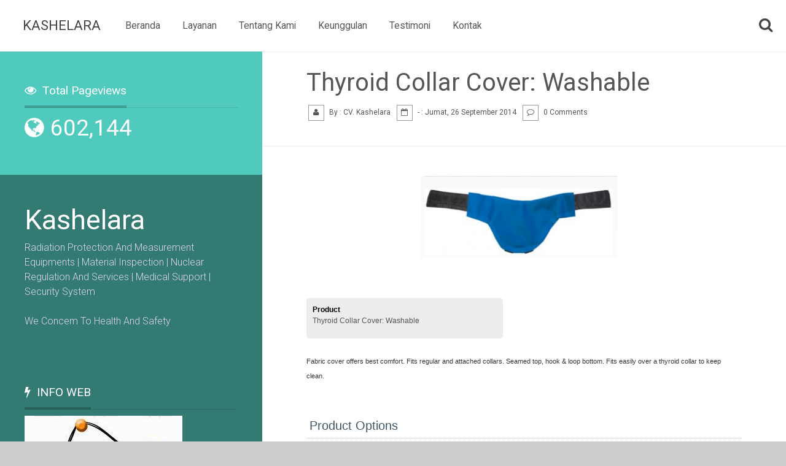

--- FILE ---
content_type: text/html; charset=UTF-8
request_url: http://www.kashelara.com/b/stats?style=WHITE_TRANSPARENT&timeRange=ALL_TIME&token=APq4FmDC_1bEFW-2tqWmKf7L5bpbM4oUxcWDk6xsOpHgi-UiOqAkFdSFKTm0b4RDcvxHEHBpiyGttmW1tG0SgDe4_9vC2IO1gw
body_size: 260
content:
{"total":602144,"sparklineOptions":{"backgroundColor":{"fillOpacity":0.1,"fill":"#ffffff"},"series":[{"areaOpacity":0.3,"color":"#fff"}]},"sparklineData":[[0,96],[1,86],[2,99],[3,27],[4,23],[5,22],[6,53],[7,79],[8,23],[9,20],[10,33],[11,27],[12,28],[13,31],[14,28],[15,31],[16,29],[17,28],[18,24],[19,24],[20,26],[21,20],[22,40],[23,62],[24,30],[25,40],[26,38],[27,43],[28,57],[29,15]],"nextTickMs":211764}

--- FILE ---
content_type: text/javascript; charset=UTF-8
request_url: http://www.kashelara.com/feeds/posts/default/-/New!?alt=json-in-script&callback=RelatedPost&max-results=50
body_size: 35824
content:
// API callback
RelatedPost({"version":"1.0","encoding":"UTF-8","feed":{"xmlns":"http://www.w3.org/2005/Atom","xmlns$openSearch":"http://a9.com/-/spec/opensearchrss/1.0/","xmlns$blogger":"http://schemas.google.com/blogger/2008","xmlns$georss":"http://www.georss.org/georss","xmlns$gd":"http://schemas.google.com/g/2005","xmlns$thr":"http://purl.org/syndication/thread/1.0","id":{"$t":"tag:blogger.com,1999:blog-6136871240858295235"},"updated":{"$t":"2025-11-05T09:40:58.090-08:00"},"category":[{"term":"Alat Proteksi Radiasi"},{"term":"New!"},{"term":"Lead Glasses"},{"term":"Lead Aprons"},{"term":"Techno-Aide Lead Aprons"},{"term":"X-Ray Markers"},{"term":"MRI"},{"term":"Mammography"},{"term":"Carts Cabinets \u0026 Racks"},{"term":"Bar-Ray Lead Aprons"},{"term":"Misc. Radiation Protection"},{"term":"Ergonomic Furniture"},{"term":"Transportation"},{"term":"Ultrasound"},{"term":"Pediatrics"},{"term":"CT"},{"term":"Artikel"},{"term":"Radiographic Testing"},{"term":"General Accessories"},{"term":"Lead Apron Rack"},{"term":"Lead Shields"},{"term":"Surveymeter"},{"term":"Bariatrics"},{"term":"chiropractic"},{"term":"Featured"},{"term":"Pediatric Radiation Protection"},{"term":"Orthopedics"},{"term":"Patient Handling"},{"term":"Demi and Half Lead Aprons"},{"term":"Best Seller"},{"term":"Consumables"},{"term":"Darkroom \u0026 Viewing"},{"term":"Fun Gifts"},{"term":"Protective-apparel"},{"term":"Barriers and shields"},{"term":"Ready Stock"},{"term":"Surveymeter Alpha Beta Gamma"},{"term":"Oncology"},{"term":"Produk"},{"term":"Dental Lead Aprons"},{"term":"Direct-Reading Dosimeters"},{"term":"Veterinary"},{"term":"Close-out"},{"term":"Bundle Kits"},{"term":"Film Viewers"},{"term":"Penetrant Testing"},{"term":"Radiation Protection Gloves"},{"term":"Thyroid Collars"},{"term":"Alat Proteksi Radiasi Lainnya"},{"term":"Keselamatan Radiasi"},{"term":"Perizinan BAPETEN"},{"term":"Electronic Dosimeters"},{"term":"Radiation Protection Accesories"},{"term":"Kelengkapan Radiografi Lainnya"},{"term":"Lead \u0026 Non-Lead Aprons"},{"term":"Radiation Shielding"},{"term":"Safety Equipment"},{"term":"X-Ray"},{"term":"Alat Ukur Radiasi"},{"term":"Readers \u0026 Telemetry"},{"term":"Pendose"},{"term":"Aplikasi Nuklir"},{"term":"CT Radiation Shields"},{"term":"Filing Systems"},{"term":"Magnetic Particle Testing Equipment"},{"term":"Radiation Protection Drapes"},{"term":"Alat Ukur Gelombang Mikro"},{"term":"Dosimeter"},{"term":"Magnetic Particle Testing"},{"term":"Pendose Digital"},{"term":"Proteksi Radiasi"},{"term":"Alat Ukur Gelombang Elektromagnetik"},{"term":"Alat Ukur Medan Magnet"},{"term":"Apron Storage"},{"term":"Cables \u0026 Detectors"},{"term":"Probes"},{"term":"Radiation Measurement Equipment"},{"term":"Solvent Removable Type"},{"term":"Alat Ukur BTS"},{"term":"Alat Ukur Medan Listrik"},{"term":"Alat Ukur Sutet"},{"term":"Apron"},{"term":"Area Monitors"},{"term":"Black Light : PICO-UV LINE"},{"term":"Density Calibration \u0026 Reference Radiographs Film"},{"term":"Dental"},{"term":"High Intensity Illuminator"},{"term":"Mobile Barriers"},{"term":"Radiografi"},{"term":"Service"},{"term":"Sparepart X-ray"},{"term":"X-Ray Standard Test Pieces"},{"term":"Alat Ukur Gelombang Radio"},{"term":"Demo and Overstock Lead Aprons"},{"term":"Detection \u0026 Identification"},{"term":"Instansi Nuklir Indonesia"},{"term":"Lead Goggles \u0026 Masks"},{"term":"Magnetic Particles (Fluorescent)"},{"term":"P.E.T"},{"term":"PICO-MAG Portable Yoke Type"},{"term":"RADIATION REDUCING GLOVES \u0026 SLEEVES"},{"term":"Radiation Storage Bin \u0026 Facilities"},{"term":"Surveymeter Gamma"},{"term":"Surveymeter Xray"},{"term":"Charger Pendose"},{"term":"Dosimeter Chargers"},{"term":"Film Densitometer"},{"term":"Flawed Specimens NDE Training"},{"term":"Fluorescent Penetrant"},{"term":"Gloves"},{"term":"Industrial X-ray Film Observer"},{"term":"Lead Table Drapes"},{"term":"Magnetic Particles"},{"term":"PICO-MAG Prod Type Instrument"},{"term":"Service X-Ray"},{"term":"TLD"},{"term":"TLD dan Film Badge"},{"term":"Viewer Radiografi"},{"term":"Alarm Monitor"},{"term":"CLEARANCE"},{"term":"Dosimeter Checkers"},{"term":"Dosimeter Xray"},{"term":"Energi Nuklir"},{"term":"Gonad Shield"},{"term":"Jasa Pengurusan Ijin Bapeten"},{"term":"Pendose Analog"},{"term":"Pengukuran Radiasi"},{"term":"Radiation Area Warning Flash Light"},{"term":"Service Surveymeter"},{"term":"Surveymeter Beta"},{"term":"TLD 2 Element"},{"term":"Warning Flash Light"},{"term":"Analisis Radionuklida"},{"term":"Charger Pendose Arrowtech 909"},{"term":"Dosimeter Gamma"},{"term":"Dosimeter Neutron"},{"term":"Googles"},{"term":"Grip Tongs"},{"term":"Instrument Kits"},{"term":"Kalibrasi Alat Ukur Radiasi"},{"term":"Lead Apron"},{"term":"Lead Block"},{"term":"Lead Glass\/Plastic"},{"term":"Lead Gloves"},{"term":"PICO-MAG Coil Kit"},{"term":"Panoramic Cape"},{"term":"Pembuatan\/Pencetakan Pb"},{"term":"Pendose + Charger"},{"term":"Pendose Arrowtech w-138"},{"term":"Profile"},{"term":"Radiation Warning Signs"},{"term":"Stationary Penetrant Inspection System"},{"term":"Surveymeter Kontaminasi Alpha"},{"term":"Surveymeter Kontaminasi Alpha Beta"},{"term":"Surveymeter Kontaminasi Alpha Beta Gamma"},{"term":"Surveymeter Kontaminasi Beta"},{"term":"Surveymeter Kontaminasi Gamma"},{"term":"Surveymeter Neutron"},{"term":"TLD 4 Element"},{"term":"Thyroid Collar"},{"term":"Video Kashelara"},{"term":"Visi dan Misi"},{"term":"Water Washable Type"}],"title":{"type":"text","$t":"Kashelara"},"subtitle":{"type":"html","$t":"Radiation Protection And Measurement Equipments | Material Inspection | Nuclear Regulation And Services | Medical Support | Security System\n\u003Cbr\u003E\n\u003Cbr\u003E\nWe Concem To Health And Safety"},"link":[{"rel":"http://schemas.google.com/g/2005#feed","type":"application/atom+xml","href":"http:\/\/www.kashelara.com\/feeds\/posts\/default"},{"rel":"self","type":"application/atom+xml","href":"http:\/\/www.blogger.com\/feeds\/6136871240858295235\/posts\/default\/-\/New%21?alt=json-in-script\u0026max-results=50"},{"rel":"alternate","type":"text/html","href":"http:\/\/www.kashelara.com\/search\/label\/New%21"},{"rel":"hub","href":"http://pubsubhubbub.appspot.com/"},{"rel":"next","type":"application/atom+xml","href":"http:\/\/www.blogger.com\/feeds\/6136871240858295235\/posts\/default\/-\/New%21\/-\/New%21?alt=json-in-script\u0026start-index=51\u0026max-results=50"}],"author":[{"name":{"$t":"CV. Kashelara"},"uri":{"$t":"http:\/\/www.blogger.com\/profile\/10876491733549556731"},"email":{"$t":"noreply@blogger.com"},"gd$image":{"rel":"http://schemas.google.com/g/2005#thumbnail","width":"16","height":"16","src":"https:\/\/img1.blogblog.com\/img\/b16-rounded.gif"}}],"generator":{"version":"7.00","uri":"http://www.blogger.com","$t":"Blogger"},"openSearch$totalResults":{"$t":"285"},"openSearch$startIndex":{"$t":"1"},"openSearch$itemsPerPage":{"$t":"50"},"entry":[{"id":{"$t":"tag:blogger.com,1999:blog-6136871240858295235.post-4443458024526384354"},"published":{"$t":"2014-10-01T03:31:00.004-07:00"},"updated":{"$t":"2014-10-01T03:31:54.437-07:00"},"category":[{"scheme":"http://www.blogger.com/atom/ns#","term":"New!"}],"title":{"type":"text","$t":"Rectangle 18 x 24 x 4 - NEW!"},"content":{"type":"html","$t":"\u003Cdiv class=\"separator\" style=\"clear: both; text-align: center;\"\u003E\n\u003Ca href=\"https:\/\/blogger.googleusercontent.com\/img\/b\/R29vZ2xl\/AVvXsEiRKjkXmhyphenhyphen_QI4wN4ktnS4PJKejJ02VW1cBzDu4mdnmnwfSOF6O7-ggbUQBl-6UBXEv6CGZNP2_uVQZU20o2SL-1_xw5C7tNQnPAdRHVvhd5QpdhKsRbF2h4D_EPHWl6pivArGWXL7qSPOD\/s1600\/Rectangle+18+x+24+x+4+-+NEW!.PNG\" imageanchor=\"1\" style=\"margin-left: 1em; margin-right: 1em;\"\u003E\u003Cimg border=\"0\" src=\"https:\/\/blogger.googleusercontent.com\/img\/b\/R29vZ2xl\/AVvXsEiRKjkXmhyphenhyphen_QI4wN4ktnS4PJKejJ02VW1cBzDu4mdnmnwfSOF6O7-ggbUQBl-6UBXEv6CGZNP2_uVQZU20o2SL-1_xw5C7tNQnPAdRHVvhd5QpdhKsRbF2h4D_EPHWl6pivArGWXL7qSPOD\/s1600\/Rectangle+18+x+24+x+4+-+NEW!.PNG\" height=\"232\" width=\"320\" \/\u003E\u003C\/a\u003E\u003C\/div\u003E\n\u003Cbr \/\u003E\n\u003Cdiv\u003E\n\u003Cul class=\"round-it\" id=\"product-details\" style=\"background: rgb(236, 236, 236); border-bottom-left-radius: 5px; border-bottom-right-radius: 5px; border-top-left-radius: 5px; border-top-right-radius: 5px; border: 0px; color: #555555; font-family: 'Trebuchet MS', 'Lucida Grande', 'Lucida Sans Unicode', 'Lucida Sans', Tahoma, sans-serif; font-size: 12px; line-height: 18px; margin: 10px 0px 0px; outline: 0px; padding: 10px; position: relative; vertical-align: baseline; width: 320px;\"\u003E\n\u003Cli style=\"background: transparent; border: 0px; clear: both; list-style: none; margin: 0px; outline: 0px; padding: 0px 0px 10px; position: relative; vertical-align: baseline; width: 300px;\"\u003E\u003Cstrong style=\"background: transparent; border: 0px; color: black; margin: 0px; outline: 0px; padding: 0px; vertical-align: baseline;\"\u003EProduct\u003C\/strong\u003E\u003Cbr \/\u003ERectangle 18 x 24 x 4 - NEW!\u003C\/li\u003E\n\u003C\/ul\u003E\n\u003Cdiv\u003E\n\u003Cspan style=\"color: #555555; font-family: Trebuchet MS, Lucida Grande, Lucida Sans Unicode, Lucida Sans, Tahoma, sans-serif;\"\u003E\u003Cspan style=\"font-size: 12px; line-height: 18px;\"\u003E\u003Cbr \/\u003E\u003C\/span\u003E\u003C\/span\u003E\u003C\/div\u003E\n\u003C\/div\u003E\n\u003Cdiv\u003E\n\u003Cdiv style=\"background: rgb(255, 255, 255); border: 0px; color: #353535; font-family: 'Trebuchet MS', 'Lucida Grande', 'Lucida Sans Unicode', 'Lucida Sans', Tahoma, sans-serif; font-size: 11px; line-height: 18px; margin-bottom: 20px; outline: 0px; padding: 0px; vertical-align: baseline;\"\u003E\n18\" x 24\" x 4\" Rectangular sponge\u003C\/div\u003E\n\u003Cdiv style=\"background: rgb(255, 255, 255); border: 0px; color: #353535; font-family: 'Trebuchet MS', 'Lucida Grande', 'Lucida Sans Unicode', 'Lucida Sans', Tahoma, sans-serif; font-size: 11px; line-height: 18px; margin-bottom: 20px; outline: 0px; padding: 0px; vertical-align: baseline;\"\u003E\nNon-Coated standard gray sponge. Soft, open cell, polyurethane foam provides excellent support and comfort. This foam has minimal attenuation, is fire retardant, and has been the industry standard for decades.\u003C\/div\u003E\n\u003Cdiv style=\"background: rgb(255, 255, 255); border: 0px; color: #353535; font-family: 'Trebuchet MS', 'Lucida Grande', 'Lucida Sans Unicode', 'Lucida Sans', Tahoma, sans-serif; font-size: 11px; line-height: 18px; margin-bottom: 20px; outline: 0px; padding: 0px; vertical-align: baseline;\"\u003E\nUsed to provide comfortable positioning of the patient or to support a particular focal area of the body. \u0026nbsp;\u003C\/div\u003E\n\u003Cdiv style=\"background: rgb(255, 255, 255); border: 0px; color: #353535; font-family: 'Trebuchet MS', 'Lucida Grande', 'Lucida Sans Unicode', 'Lucida Sans', Tahoma, sans-serif; font-size: 11px; line-height: 18px; margin-bottom: 20px; outline: 0px; padding: 0px; vertical-align: baseline;\"\u003E\n**The actual weight of this sponge is 3 lbs**\u003C\/div\u003E\n\u003C\/div\u003E\n"},"link":[{"rel":"replies","type":"application/atom+xml","href":"http:\/\/www.kashelara.com\/feeds\/4443458024526384354\/comments\/default","title":"Posting Komentar"},{"rel":"replies","type":"text/html","href":"http:\/\/www.kashelara.com\/2014\/10\/rectangle-18-x-24-x-4-new.html#comment-form","title":"0 Komentar"},{"rel":"edit","type":"application/atom+xml","href":"http:\/\/www.blogger.com\/feeds\/6136871240858295235\/posts\/default\/4443458024526384354"},{"rel":"self","type":"application/atom+xml","href":"http:\/\/www.blogger.com\/feeds\/6136871240858295235\/posts\/default\/4443458024526384354"},{"rel":"alternate","type":"text/html","href":"http:\/\/www.kashelara.com\/2014\/10\/rectangle-18-x-24-x-4-new.html","title":"Rectangle 18 x 24 x 4 - NEW!"}],"author":[{"name":{"$t":"CV. Kashelara"},"uri":{"$t":"http:\/\/www.blogger.com\/profile\/10876491733549556731"},"email":{"$t":"noreply@blogger.com"},"gd$image":{"rel":"http://schemas.google.com/g/2005#thumbnail","width":"16","height":"16","src":"https:\/\/img1.blogblog.com\/img\/b16-rounded.gif"}}],"media$thumbnail":{"xmlns$media":"http://search.yahoo.com/mrss/","url":"https:\/\/blogger.googleusercontent.com\/img\/b\/R29vZ2xl\/AVvXsEiRKjkXmhyphenhyphen_QI4wN4ktnS4PJKejJ02VW1cBzDu4mdnmnwfSOF6O7-ggbUQBl-6UBXEv6CGZNP2_uVQZU20o2SL-1_xw5C7tNQnPAdRHVvhd5QpdhKsRbF2h4D_EPHWl6pivArGWXL7qSPOD\/s72-c\/Rectangle+18+x+24+x+4+-+NEW!.PNG","height":"72","width":"72"},"thr$total":{"$t":"0"}},{"id":{"$t":"tag:blogger.com,1999:blog-6136871240858295235.post-1063928626834987425"},"published":{"$t":"2014-10-01T03:30:00.004-07:00"},"updated":{"$t":"2014-10-01T03:30:48.734-07:00"},"category":[{"scheme":"http://www.blogger.com/atom/ns#","term":"New!"}],"title":{"type":"text","$t":"45 degree Spinal Wedge - NEW SIZE"},"content":{"type":"html","$t":"\u003Cdiv class=\"separator\" style=\"clear: both; text-align: center;\"\u003E\n\u003Ca href=\"https:\/\/blogger.googleusercontent.com\/img\/b\/R29vZ2xl\/AVvXsEipINw8pVJIXBt1D2J6ay13r-TvBc77Wlhjf_bMw5hQEsSwARs8-xZf5zsMK1ntn466TBDeY51Snt07AsDki4x6rfJrTHTnrA8_OAsby_xZL7WQOtsTadAECq3dBkASfCtAVyXYm_55jKfq\/s1600\/45+degree+Spinal+Wedge+-+NEW+SIZE.PNG\" imageanchor=\"1\" style=\"margin-left: 1em; margin-right: 1em;\"\u003E\u003Cimg border=\"0\" src=\"https:\/\/blogger.googleusercontent.com\/img\/b\/R29vZ2xl\/AVvXsEipINw8pVJIXBt1D2J6ay13r-TvBc77Wlhjf_bMw5hQEsSwARs8-xZf5zsMK1ntn466TBDeY51Snt07AsDki4x6rfJrTHTnrA8_OAsby_xZL7WQOtsTadAECq3dBkASfCtAVyXYm_55jKfq\/s1600\/45+degree+Spinal+Wedge+-+NEW+SIZE.PNG\" height=\"258\" width=\"320\" \/\u003E\u003C\/a\u003E\u003C\/div\u003E\n\u003Cbr \/\u003E\n\u003Cdiv\u003E\n\u003Cul class=\"round-it\" id=\"product-details\" style=\"background: rgb(236, 236, 236); border-bottom-left-radius: 5px; border-bottom-right-radius: 5px; border-top-left-radius: 5px; border-top-right-radius: 5px; border: 0px; color: #555555; font-family: 'Trebuchet MS', 'Lucida Grande', 'Lucida Sans Unicode', 'Lucida Sans', Tahoma, sans-serif; font-size: 12px; line-height: 18px; margin: 10px 0px 0px; outline: 0px; padding: 10px; position: relative; vertical-align: baseline; width: 320px;\"\u003E\n\u003Cli style=\"background: transparent; border: 0px; clear: both; list-style: none; margin: 0px; outline: 0px; padding: 0px 0px 10px; position: relative; vertical-align: baseline; width: 300px;\"\u003E\u003Cstrong style=\"background: transparent; border: 0px; color: black; margin: 0px; outline: 0px; padding: 0px; vertical-align: baseline;\"\u003EProduct\u003C\/strong\u003E\u003Cbr \/\u003E45 degree Spinal Wedge - NEW SIZE\u003C\/li\u003E\n\u003C\/ul\u003E\n\u003Cdiv\u003E\n\u003Cspan style=\"color: #555555; font-family: Trebuchet MS, Lucida Grande, Lucida Sans Unicode, Lucida Sans, Tahoma, sans-serif;\"\u003E\u003Cspan style=\"font-size: 12px; line-height: 18px;\"\u003E\u003Cbr \/\u003E\u003C\/span\u003E\u003C\/span\u003E\u003C\/div\u003E\n\u003C\/div\u003E\n\u003Cdiv\u003E\n\u003Cdiv class=\"MsoNormal\" style=\"background: rgb(255, 255, 255); border: 0px; color: #353535; font-family: 'Trebuchet MS', 'Lucida Grande', 'Lucida Sans Unicode', 'Lucida Sans', Tahoma, sans-serif; font-size: 11px; line-height: 18px; margin-bottom: 20px; outline: 0px; padding: 0px; vertical-align: baseline;\"\u003E\n\u003Cspan style=\"background: transparent; border: 0px; margin: 0px; outline: 0px; padding: 0px; vertical-align: baseline;\"\u003E\u003Cb style=\"background: transparent; border: 0px; margin: 0px; outline: 0px; padding: 0px; vertical-align: baseline;\"\u003E45 spinal wedge 7 x 24 x 7 \u0026nbsp;\u003C\/b\u003E\u003C\/span\u003E\u003C\/div\u003E\n\u003Cdiv style=\"background: rgb(255, 255, 255); border: 0px; color: #353535; font-family: 'Trebuchet MS', 'Lucida Grande', 'Lucida Sans Unicode', 'Lucida Sans', Tahoma, sans-serif; font-size: 11px; line-height: 18px; margin-bottom: 20px; outline: 0px; padding: 0px; vertical-align: baseline;\"\u003E\nNon-Coated standard gray sponge. Soft, open cell, polyurethane foam provides excellent support and comfort. This foam has minimal attenuation, is fire retardant, and has been the industry standard for decades.\u0026nbsp;\u003C\/div\u003E\n\u003Cdiv style=\"background: rgb(255, 255, 255); border: 0px; color: #353535; font-family: 'Trebuchet MS', 'Lucida Grande', 'Lucida Sans Unicode', 'Lucida Sans', Tahoma, sans-serif; font-size: 11px; line-height: 18px; margin-bottom: 20px; outline: 0px; padding: 0px; vertical-align: baseline;\"\u003E\nUsed to provide comfortable positioning of the patient or to support a particular focal area of the body.\u0026nbsp;\u003C\/div\u003E\n\u003Cdiv style=\"background: rgb(255, 255, 255); border: 0px; color: #353535; font-family: 'Trebuchet MS', 'Lucida Grande', 'Lucida Sans Unicode', 'Lucida Sans', Tahoma, sans-serif; font-size: 11px; line-height: 18px; margin-bottom: 20px; outline: 0px; padding: 0px; vertical-align: baseline;\"\u003E\n\u003Cbr \/\u003E\u003C\/div\u003E\n\u003C\/div\u003E\n"},"link":[{"rel":"replies","type":"application/atom+xml","href":"http:\/\/www.kashelara.com\/feeds\/1063928626834987425\/comments\/default","title":"Posting Komentar"},{"rel":"replies","type":"text/html","href":"http:\/\/www.kashelara.com\/2014\/10\/45-degree-spinal-wedge-new-size.html#comment-form","title":"0 Komentar"},{"rel":"edit","type":"application/atom+xml","href":"http:\/\/www.blogger.com\/feeds\/6136871240858295235\/posts\/default\/1063928626834987425"},{"rel":"self","type":"application/atom+xml","href":"http:\/\/www.blogger.com\/feeds\/6136871240858295235\/posts\/default\/1063928626834987425"},{"rel":"alternate","type":"text/html","href":"http:\/\/www.kashelara.com\/2014\/10\/45-degree-spinal-wedge-new-size.html","title":"45 degree Spinal Wedge - NEW SIZE"}],"author":[{"name":{"$t":"CV. Kashelara"},"uri":{"$t":"http:\/\/www.blogger.com\/profile\/10876491733549556731"},"email":{"$t":"noreply@blogger.com"},"gd$image":{"rel":"http://schemas.google.com/g/2005#thumbnail","width":"16","height":"16","src":"https:\/\/img1.blogblog.com\/img\/b16-rounded.gif"}}],"media$thumbnail":{"xmlns$media":"http://search.yahoo.com/mrss/","url":"https:\/\/blogger.googleusercontent.com\/img\/b\/R29vZ2xl\/AVvXsEipINw8pVJIXBt1D2J6ay13r-TvBc77Wlhjf_bMw5hQEsSwARs8-xZf5zsMK1ntn466TBDeY51Snt07AsDki4x6rfJrTHTnrA8_OAsby_xZL7WQOtsTadAECq3dBkASfCtAVyXYm_55jKfq\/s72-c\/45+degree+Spinal+Wedge+-+NEW+SIZE.PNG","height":"72","width":"72"},"thr$total":{"$t":"0"}},{"id":{"$t":"tag:blogger.com,1999:blog-6136871240858295235.post-3068836517165224978"},"published":{"$t":"2014-10-01T03:29:00.004-07:00"},"updated":{"$t":"2014-10-01T03:29:33.265-07:00"},"category":[{"scheme":"http://www.blogger.com/atom/ns#","term":"New!"}],"title":{"type":"text","$t":"7 x 24 x 7 Coated Sponge - NEW SIZE"},"content":{"type":"html","$t":"\u003Cdiv class=\"separator\" style=\"clear: both; text-align: center;\"\u003E\n\u003Ca href=\"https:\/\/blogger.googleusercontent.com\/img\/b\/R29vZ2xl\/AVvXsEh20bDeKQ5bVRn7awUMG9hClUO6Jsn56F597GUsh0OfyDIzqwblLXTtTOQUsUTJ66iyVd4XFJ0YCjA0RrgzURlH4lHBmgYhUpXSdS5kuz95wYPFJuM0O3TZ_JJaKpz7GsfQFSAXRA_pnIL8\/s1600\/7+x+24+x+7+Coated+Sponge+-+NEW+SIZE.PNG\" imageanchor=\"1\" style=\"margin-left: 1em; margin-right: 1em;\"\u003E\u003Cimg border=\"0\" src=\"https:\/\/blogger.googleusercontent.com\/img\/b\/R29vZ2xl\/AVvXsEh20bDeKQ5bVRn7awUMG9hClUO6Jsn56F597GUsh0OfyDIzqwblLXTtTOQUsUTJ66iyVd4XFJ0YCjA0RrgzURlH4lHBmgYhUpXSdS5kuz95wYPFJuM0O3TZ_JJaKpz7GsfQFSAXRA_pnIL8\/s1600\/7+x+24+x+7+Coated+Sponge+-+NEW+SIZE.PNG\" height=\"252\" width=\"320\" \/\u003E\u003C\/a\u003E\u003C\/div\u003E\n\u003Cbr \/\u003E\n\u003Cdiv\u003E\n\u003Cul class=\"round-it\" id=\"product-details\" style=\"background: rgb(236, 236, 236); border-bottom-left-radius: 5px; border-bottom-right-radius: 5px; border-top-left-radius: 5px; border-top-right-radius: 5px; border: 0px; color: #555555; font-family: 'Trebuchet MS', 'Lucida Grande', 'Lucida Sans Unicode', 'Lucida Sans', Tahoma, sans-serif; font-size: 12px; line-height: 18px; margin: 10px 0px 0px; outline: 0px; padding: 10px; position: relative; vertical-align: baseline; width: 320px;\"\u003E\n\u003Cli style=\"background: transparent; border: 0px; clear: both; list-style: none; margin: 0px; outline: 0px; padding: 0px 0px 10px; position: relative; vertical-align: baseline; width: 300px;\"\u003E\u003Cstrong style=\"background: transparent; border: 0px; color: black; margin: 0px; outline: 0px; padding: 0px; vertical-align: baseline;\"\u003EProduct\u003C\/strong\u003E\u003Cbr \/\u003E7 x 24 x 7 Coated Sponge - NEW SIZE\u003C\/li\u003E\n\u003C\/ul\u003E\n\u003Cdiv\u003E\n\u003Cspan style=\"color: #555555; font-family: Trebuchet MS, Lucida Grande, Lucida Sans Unicode, Lucida Sans, Tahoma, sans-serif;\"\u003E\u003Cspan style=\"font-size: 12px; line-height: 18px;\"\u003E\u003Cbr \/\u003E\u003C\/span\u003E\u003C\/span\u003E\u003C\/div\u003E\n\u003C\/div\u003E\n\u003Cdiv\u003E\n\u003Cdiv style=\"background: rgb(255, 255, 255); border: 0px; color: #353535; font-family: 'Trebuchet MS', 'Lucida Grande', 'Lucida Sans Unicode', 'Lucida Sans', Tahoma, sans-serif; font-size: 11px; line-height: 18px; margin-bottom: 20px; outline: 0px; padding: 0px; vertical-align: baseline;\"\u003E\n\u003Cspan style=\"background: transparent; border: 0px; margin: 0px; outline: 0px; padding: 0px; vertical-align: baseline;\"\u003E45 degree sponge coated. 7\" x 24\" x 7\" \u0026nbsp;\u003C\/span\u003E\u003C\/div\u003E\n\u003Cdiv style=\"background: rgb(255, 255, 255); border: 0px; color: #353535; font-family: 'Trebuchet MS', 'Lucida Grande', 'Lucida Sans Unicode', 'Lucida Sans', Tahoma, sans-serif; font-size: 11px; line-height: 18px; margin-bottom: 20px; outline: 0px; padding: 0px; vertical-align: baseline;\"\u003E\nOur Coated standard gray polyurethane foam is coated with a medical grade durable and\u0026nbsp;\u003Cspan style=\"background: transparent; border: 0px; margin: 0px; outline: 0px; padding: 0px; vertical-align: baseline;\"\u003Eeasy to clean\u003C\/span\u003E\u0026nbsp;vinyl surface that is resistant to blood,\u0026nbsp;Betadine, barium, alcohol, oils, and other fluids.\u0026nbsp;\u003Cspan style=\"background: transparent; border: 0px; margin: 0px; outline: 0px; padding: 0px; vertical-align: baseline;\"\u003EAnti-microbial!\u003C\/span\u003E\u0026nbsp;Low attenuation, but edges will show. \u0026nbsp;\u003C\/div\u003E\n\u003C\/div\u003E\n"},"link":[{"rel":"replies","type":"application/atom+xml","href":"http:\/\/www.kashelara.com\/feeds\/3068836517165224978\/comments\/default","title":"Posting Komentar"},{"rel":"replies","type":"text/html","href":"http:\/\/www.kashelara.com\/2014\/10\/7-x-24-x-7-coated-sponge-new-size.html#comment-form","title":"0 Komentar"},{"rel":"edit","type":"application/atom+xml","href":"http:\/\/www.blogger.com\/feeds\/6136871240858295235\/posts\/default\/3068836517165224978"},{"rel":"self","type":"application/atom+xml","href":"http:\/\/www.blogger.com\/feeds\/6136871240858295235\/posts\/default\/3068836517165224978"},{"rel":"alternate","type":"text/html","href":"http:\/\/www.kashelara.com\/2014\/10\/7-x-24-x-7-coated-sponge-new-size.html","title":"7 x 24 x 7 Coated Sponge - NEW SIZE"}],"author":[{"name":{"$t":"CV. Kashelara"},"uri":{"$t":"http:\/\/www.blogger.com\/profile\/10876491733549556731"},"email":{"$t":"noreply@blogger.com"},"gd$image":{"rel":"http://schemas.google.com/g/2005#thumbnail","width":"16","height":"16","src":"https:\/\/img1.blogblog.com\/img\/b16-rounded.gif"}}],"media$thumbnail":{"xmlns$media":"http://search.yahoo.com/mrss/","url":"https:\/\/blogger.googleusercontent.com\/img\/b\/R29vZ2xl\/AVvXsEh20bDeKQ5bVRn7awUMG9hClUO6Jsn56F597GUsh0OfyDIzqwblLXTtTOQUsUTJ66iyVd4XFJ0YCjA0RrgzURlH4lHBmgYhUpXSdS5kuz95wYPFJuM0O3TZ_JJaKpz7GsfQFSAXRA_pnIL8\/s72-c\/7+x+24+x+7+Coated+Sponge+-+NEW+SIZE.PNG","height":"72","width":"72"},"thr$total":{"$t":"0"}},{"id":{"$t":"tag:blogger.com,1999:blog-6136871240858295235.post-622377872481729359"},"published":{"$t":"2014-10-01T03:28:00.002-07:00"},"updated":{"$t":"2014-10-01T03:28:16.972-07:00"},"category":[{"scheme":"http://www.blogger.com/atom/ns#","term":"New!"}],"title":{"type":"text","$t":"Patient Warming Blanket: Full System"},"content":{"type":"html","$t":"\u003Cdiv class=\"separator\" style=\"clear: both; text-align: center;\"\u003E\n\u003Ca href=\"https:\/\/blogger.googleusercontent.com\/img\/b\/R29vZ2xl\/AVvXsEi9HcsM4D2LbvN6K4bOaXlAXJ0ifW13aS9rZbFqQlxcll1MrXQxaRLWEhKtjH6wzlBLfttY2CF569IZO-4CJixBSqyB4yXIeAxJ4Gzyv1oeWn0TJlTaogLsmE8wPtyGwBXaBI_L-DOjclwo\/s1600\/Patient+Warming+Blanket+Full+System2.PNG\" imageanchor=\"1\" style=\"margin-left: 1em; margin-right: 1em;\"\u003E\u003Cimg border=\"0\" src=\"https:\/\/blogger.googleusercontent.com\/img\/b\/R29vZ2xl\/AVvXsEi9HcsM4D2LbvN6K4bOaXlAXJ0ifW13aS9rZbFqQlxcll1MrXQxaRLWEhKtjH6wzlBLfttY2CF569IZO-4CJixBSqyB4yXIeAxJ4Gzyv1oeWn0TJlTaogLsmE8wPtyGwBXaBI_L-DOjclwo\/s1600\/Patient+Warming+Blanket+Full+System2.PNG\" height=\"218\" width=\"320\" \/\u003E\u003C\/a\u003E\u003C\/div\u003E\n\u003Cbr \/\u003E\n\u003Cdiv class=\"separator\" style=\"clear: both; text-align: center;\"\u003E\n\u003Ca href=\"https:\/\/blogger.googleusercontent.com\/img\/b\/R29vZ2xl\/AVvXsEhjRPhq8exM6j5-E-BLs_6SNXLo-nWvAM3JWFCOcjUwbwoz4Oue91yTc7hfw7Sr8hrNDlgV4zHypdqQafHqEs4Tqg1tRkL0I4s9PUM9AvY7pgDncCqTDVUS5ExbH2FvsqlQ0eYCXYGBt2xB\/s1600\/Patient+Warming+Blanket+Full+System3.PNG\" imageanchor=\"1\" style=\"margin-left: 1em; margin-right: 1em;\"\u003E\u003Cimg border=\"0\" src=\"https:\/\/blogger.googleusercontent.com\/img\/b\/R29vZ2xl\/AVvXsEhjRPhq8exM6j5-E-BLs_6SNXLo-nWvAM3JWFCOcjUwbwoz4Oue91yTc7hfw7Sr8hrNDlgV4zHypdqQafHqEs4Tqg1tRkL0I4s9PUM9AvY7pgDncCqTDVUS5ExbH2FvsqlQ0eYCXYGBt2xB\/s1600\/Patient+Warming+Blanket+Full+System3.PNG\" height=\"192\" width=\"320\" \/\u003E\u003C\/a\u003E\u003C\/div\u003E\n\u003Cbr \/\u003E\n\u003Cdiv class=\"separator\" style=\"clear: both; text-align: center;\"\u003E\n\u003Ca href=\"https:\/\/blogger.googleusercontent.com\/img\/b\/R29vZ2xl\/AVvXsEiDTpuF6ZX7Ph8fWg5SGBEnd-S9dlHTZU_Cd4JJBpEx5ZAOTPKUKnZs83Jk6Ka2jRRooSCUK0G-28Twi85LW442V4Q_xh80fyndlsClrb0E4oPB49pSS8KkYkmFAmjmI7FZm-CfMNJ7UOOi\/s1600\/Patient+Warming+Blanket+Full+System4.PNG\" imageanchor=\"1\" style=\"margin-left: 1em; margin-right: 1em;\"\u003E\u003Cimg border=\"0\" src=\"https:\/\/blogger.googleusercontent.com\/img\/b\/R29vZ2xl\/AVvXsEiDTpuF6ZX7Ph8fWg5SGBEnd-S9dlHTZU_Cd4JJBpEx5ZAOTPKUKnZs83Jk6Ka2jRRooSCUK0G-28Twi85LW442V4Q_xh80fyndlsClrb0E4oPB49pSS8KkYkmFAmjmI7FZm-CfMNJ7UOOi\/s1600\/Patient+Warming+Blanket+Full+System4.PNG\" height=\"217\" width=\"320\" \/\u003E\u003C\/a\u003E\u003C\/div\u003E\n\u003Cbr \/\u003E\n\u003Cdiv class=\"separator\" style=\"clear: both; text-align: center;\"\u003E\n\u003Ca href=\"https:\/\/blogger.googleusercontent.com\/img\/b\/R29vZ2xl\/AVvXsEhN6LSBG-IsKmzGtOeO6H9DWjoIRqcOBCggrqPiy9ca1t4qytyGZrcq7RGsDl-jI2gBrS3aRXxzUTpiMdv8ZGsKcbvhootG8sgP_woXOUdzWg244s2CZnw9dKTOvquIDaRX7RWpqYl3Qn0F\/s1600\/Patient+Warming+Blanket+Full+System5.PNG\" imageanchor=\"1\" style=\"margin-left: 1em; margin-right: 1em;\"\u003E\u003Cimg border=\"0\" src=\"https:\/\/blogger.googleusercontent.com\/img\/b\/R29vZ2xl\/AVvXsEhN6LSBG-IsKmzGtOeO6H9DWjoIRqcOBCggrqPiy9ca1t4qytyGZrcq7RGsDl-jI2gBrS3aRXxzUTpiMdv8ZGsKcbvhootG8sgP_woXOUdzWg244s2CZnw9dKTOvquIDaRX7RWpqYl3Qn0F\/s1600\/Patient+Warming+Blanket+Full+System5.PNG\" height=\"199\" width=\"320\" \/\u003E\u003C\/a\u003E\u003C\/div\u003E\n\u003Cbr \/\u003E\n\u003Cdiv class=\"separator\" style=\"clear: both; text-align: center;\"\u003E\n\u003Ca href=\"https:\/\/blogger.googleusercontent.com\/img\/b\/R29vZ2xl\/AVvXsEj46V2nzBLMAwkaTU5wcg2l-t7VQIzCfEjpv98ZIvoNA9nQutJ5WWQC-bSmZa111AdSvNAwgyJJv8YCJwPJISBvaKD6YbHTrucKK8sKsirZ9blJP9prMxcJ_SzcTyoOISCP-eP15PKX_ZQd\/s1600\/Patient+Warming+Blanket+Full+System6.PNG\" imageanchor=\"1\" style=\"margin-left: 1em; margin-right: 1em;\"\u003E\u003Cimg border=\"0\" src=\"https:\/\/blogger.googleusercontent.com\/img\/b\/R29vZ2xl\/AVvXsEj46V2nzBLMAwkaTU5wcg2l-t7VQIzCfEjpv98ZIvoNA9nQutJ5WWQC-bSmZa111AdSvNAwgyJJv8YCJwPJISBvaKD6YbHTrucKK8sKsirZ9blJP9prMxcJ_SzcTyoOISCP-eP15PKX_ZQd\/s1600\/Patient+Warming+Blanket+Full+System6.PNG\" height=\"216\" width=\"320\" \/\u003E\u003C\/a\u003E\u003C\/div\u003E\n\u003Cbr \/\u003E\n\u003Cdiv class=\"separator\" style=\"clear: both; text-align: center;\"\u003E\n\u003Ca href=\"https:\/\/blogger.googleusercontent.com\/img\/b\/R29vZ2xl\/AVvXsEhQBlfm-x-P0qNZD8iVNmkeS_C7kFLR5L8P6sdxaKFdqGig0Ok1R0wViglXFX-2kaJvmPHZt3B7_TYZSSksmGlL67roiGiQ4eQ-JVzG-YxAhXBfVOiHrXtsULsS1P0pktNV_TQI2SnFHas1\/s1600\/Patient+Warming+Blanket+Full+System7.PNG\" imageanchor=\"1\" style=\"margin-left: 1em; margin-right: 1em;\"\u003E\u003Cimg border=\"0\" src=\"https:\/\/blogger.googleusercontent.com\/img\/b\/R29vZ2xl\/AVvXsEhQBlfm-x-P0qNZD8iVNmkeS_C7kFLR5L8P6sdxaKFdqGig0Ok1R0wViglXFX-2kaJvmPHZt3B7_TYZSSksmGlL67roiGiQ4eQ-JVzG-YxAhXBfVOiHrXtsULsS1P0pktNV_TQI2SnFHas1\/s1600\/Patient+Warming+Blanket+Full+System7.PNG\" height=\"234\" width=\"320\" \/\u003E\u003C\/a\u003E\u003C\/div\u003E\n\u003Cbr \/\u003E\n\u003Cdiv class=\"separator\" style=\"clear: both; text-align: center;\"\u003E\n\u003Ca href=\"https:\/\/blogger.googleusercontent.com\/img\/b\/R29vZ2xl\/AVvXsEhivUbb60Djm8xz_rP3o7BenEOEGytnFDgoEhszZ0rSX8p3Fgl5CSq_hlfQiCOQF0-wCRzxbJ3zD6SYQvRGriw8Q_LQk91Mdv8C4rF1PlTGNbqyvnATUR4pyymrAaWZ9cy_Zx7Sfb92LbJ4\/s1600\/Patient+Warming+Blanket+Full+System8.PNG\" imageanchor=\"1\" style=\"margin-left: 1em; margin-right: 1em;\"\u003E\u003Cimg border=\"0\" src=\"https:\/\/blogger.googleusercontent.com\/img\/b\/R29vZ2xl\/AVvXsEhivUbb60Djm8xz_rP3o7BenEOEGytnFDgoEhszZ0rSX8p3Fgl5CSq_hlfQiCOQF0-wCRzxbJ3zD6SYQvRGriw8Q_LQk91Mdv8C4rF1PlTGNbqyvnATUR4pyymrAaWZ9cy_Zx7Sfb92LbJ4\/s1600\/Patient+Warming+Blanket+Full+System8.PNG\" height=\"241\" width=\"320\" \/\u003E\u003C\/a\u003E\u003C\/div\u003E\n\u003Cbr \/\u003E\n\u003Cdiv class=\"separator\" style=\"clear: both; text-align: center;\"\u003E\n\u003Ca href=\"https:\/\/blogger.googleusercontent.com\/img\/b\/R29vZ2xl\/AVvXsEj0GzKtyz2Rpg9CL03J7_cJPciW8WVmk00c9YwED8MCYRH8wD6JfmSpIg_LQNYvo3DLzD_EZOyMM64GA1UFFRZ_4PiGR9dJ7zq87PkP3S7XZEllNIs7fv-uOWQRbKo0CCaCPr1y7tDv3qHg\/s1600\/Patient+Warming+Blanket+Full+System9.PNG\" imageanchor=\"1\" style=\"margin-left: 1em; margin-right: 1em;\"\u003E\u003Cimg border=\"0\" src=\"https:\/\/blogger.googleusercontent.com\/img\/b\/R29vZ2xl\/AVvXsEj0GzKtyz2Rpg9CL03J7_cJPciW8WVmk00c9YwED8MCYRH8wD6JfmSpIg_LQNYvo3DLzD_EZOyMM64GA1UFFRZ_4PiGR9dJ7zq87PkP3S7XZEllNIs7fv-uOWQRbKo0CCaCPr1y7tDv3qHg\/s1600\/Patient+Warming+Blanket+Full+System9.PNG\" height=\"215\" width=\"320\" \/\u003E\u003C\/a\u003E\u003C\/div\u003E\n\u003Cbr \/\u003E\n\u003Cdiv class=\"separator\" style=\"clear: both; text-align: center;\"\u003E\n\u003Ca href=\"https:\/\/blogger.googleusercontent.com\/img\/b\/R29vZ2xl\/AVvXsEgXrHIk0VelZsQrsPS-JkC_sCGkj4O0zfCnflbWdGHOIM5uTe2qM5rRiV_HqOQmXMeumzUPuD_TkUzccs6QaW3Eq0BU-SThxS4GLYcVSoKTHl20-ZPEyjeHt7xlijrPmiyrx71cmiAQYMUk\/s1600\/Patient+Warming+Blanket+Full+System.PNG\" imageanchor=\"1\" style=\"margin-left: 1em; margin-right: 1em;\"\u003E\u003Cimg border=\"0\" src=\"https:\/\/blogger.googleusercontent.com\/img\/b\/R29vZ2xl\/AVvXsEgXrHIk0VelZsQrsPS-JkC_sCGkj4O0zfCnflbWdGHOIM5uTe2qM5rRiV_HqOQmXMeumzUPuD_TkUzccs6QaW3Eq0BU-SThxS4GLYcVSoKTHl20-ZPEyjeHt7xlijrPmiyrx71cmiAQYMUk\/s1600\/Patient+Warming+Blanket+Full+System.PNG\" height=\"320\" width=\"255\" \/\u003E\u003C\/a\u003E\u003C\/div\u003E\n\u003Cbr \/\u003E\n\u003Cdiv\u003E\n\u003Cul class=\"round-it\" id=\"product-details\" style=\"background: rgb(236, 236, 236); border-bottom-left-radius: 5px; border-bottom-right-radius: 5px; border-top-left-radius: 5px; border-top-right-radius: 5px; border: 0px; color: #555555; font-family: 'Trebuchet MS', 'Lucida Grande', 'Lucida Sans Unicode', 'Lucida Sans', Tahoma, sans-serif; font-size: 12px; line-height: 18px; margin: 10px 0px 0px; outline: 0px; padding: 10px; position: relative; vertical-align: baseline; width: 320px;\"\u003E\n\u003Cli style=\"background: transparent; border: 0px; clear: both; list-style: none; margin: 0px; outline: 0px; padding: 0px 0px 10px; position: relative; vertical-align: baseline; width: 300px;\"\u003E\u003Cstrong style=\"background: transparent; border: 0px; color: black; margin: 0px; outline: 0px; padding: 0px; vertical-align: baseline;\"\u003EProduct\u003C\/strong\u003E\u003Cbr \/\u003EPatient Warming Blanket: Full System\u003C\/li\u003E\n\u003C\/ul\u003E\n\u003Cdiv\u003E\n\u003Cspan style=\"color: #555555; font-family: Trebuchet MS, Lucida Grande, Lucida Sans Unicode, Lucida Sans, Tahoma, sans-serif;\"\u003E\u003Cspan style=\"font-size: 12px; line-height: 18px;\"\u003E\u003Cbr \/\u003E\u003C\/span\u003E\u003C\/span\u003E\u003C\/div\u003E\n\u003C\/div\u003E\n\u003Cdiv\u003E\n\u003Cspan style=\"background-color: white; color: #353535; font-family: 'Trebuchet MS', 'Lucida Grande', 'Lucida Sans Unicode', 'Lucida Sans', Tahoma, sans-serif; font-size: 11px; line-height: 18px;\"\u003Epatient warming blanket includes battery, temp control unit, bedrail hanger, 1 reusable blanket, 1 disposable blanket cover\u003C\/span\u003E\u003C\/div\u003E\n"},"link":[{"rel":"replies","type":"application/atom+xml","href":"http:\/\/www.kashelara.com\/feeds\/622377872481729359\/comments\/default","title":"Posting Komentar"},{"rel":"replies","type":"text/html","href":"http:\/\/www.kashelara.com\/2014\/10\/patient-warming-blanket-full-system.html#comment-form","title":"0 Komentar"},{"rel":"edit","type":"application/atom+xml","href":"http:\/\/www.blogger.com\/feeds\/6136871240858295235\/posts\/default\/622377872481729359"},{"rel":"self","type":"application/atom+xml","href":"http:\/\/www.blogger.com\/feeds\/6136871240858295235\/posts\/default\/622377872481729359"},{"rel":"alternate","type":"text/html","href":"http:\/\/www.kashelara.com\/2014\/10\/patient-warming-blanket-full-system.html","title":"Patient Warming Blanket: Full System"}],"author":[{"name":{"$t":"CV. Kashelara"},"uri":{"$t":"http:\/\/www.blogger.com\/profile\/10876491733549556731"},"email":{"$t":"noreply@blogger.com"},"gd$image":{"rel":"http://schemas.google.com/g/2005#thumbnail","width":"16","height":"16","src":"https:\/\/img1.blogblog.com\/img\/b16-rounded.gif"}}],"media$thumbnail":{"xmlns$media":"http://search.yahoo.com/mrss/","url":"https:\/\/blogger.googleusercontent.com\/img\/b\/R29vZ2xl\/AVvXsEi9HcsM4D2LbvN6K4bOaXlAXJ0ifW13aS9rZbFqQlxcll1MrXQxaRLWEhKtjH6wzlBLfttY2CF569IZO-4CJixBSqyB4yXIeAxJ4Gzyv1oeWn0TJlTaogLsmE8wPtyGwBXaBI_L-DOjclwo\/s72-c\/Patient+Warming+Blanket+Full+System2.PNG","height":"72","width":"72"},"thr$total":{"$t":"0"}},{"id":{"$t":"tag:blogger.com,1999:blog-6136871240858295235.post-2893527582535076328"},"published":{"$t":"2014-10-01T03:21:00.003-07:00"},"updated":{"$t":"2014-10-01T03:21:42.702-07:00"},"category":[{"scheme":"http://www.blogger.com/atom/ns#","term":"New!"}],"title":{"type":"text","$t":"Defecogram Chair"},"content":{"type":"html","$t":"\u003Cdiv class=\"separator\" style=\"clear: both; text-align: center;\"\u003E\n\u003Ca href=\"https:\/\/blogger.googleusercontent.com\/img\/b\/R29vZ2xl\/AVvXsEhy6c68aTBIB4Nd05338BPSmQt1fqeyCuyaQKqnyT1wYhC6bz7hyphenhyphenyD8D29J2liKgeeNB9NpAZGulE9HwHMYLa2PweoF5_sxxgCY4voGIGNBCdPuKdweXKK8itxwvu9xEjeM247w70BJNx-V\/s1600\/Defecogram+Chair2.PNG\" imageanchor=\"1\" style=\"margin-left: 1em; margin-right: 1em;\"\u003E\u003Cimg border=\"0\" src=\"https:\/\/blogger.googleusercontent.com\/img\/b\/R29vZ2xl\/AVvXsEhy6c68aTBIB4Nd05338BPSmQt1fqeyCuyaQKqnyT1wYhC6bz7hyphenhyphenyD8D29J2liKgeeNB9NpAZGulE9HwHMYLa2PweoF5_sxxgCY4voGIGNBCdPuKdweXKK8itxwvu9xEjeM247w70BJNx-V\/s1600\/Defecogram+Chair2.PNG\" height=\"320\" width=\"241\" \/\u003E\u003C\/a\u003E\u003C\/div\u003E\n\u003Cbr \/\u003E\n\u003Cdiv class=\"separator\" style=\"clear: both; text-align: center;\"\u003E\n\u003Ca href=\"https:\/\/blogger.googleusercontent.com\/img\/b\/R29vZ2xl\/AVvXsEjy5ZL_6geOgGcGf1deFfMtVoiwjormGJ3XEjeSkgEFDQ0ycDJGeulr7XprNmoRnyWYMwK_HvDGmK08utRSFdNRr6mXlv8gkiIFhyQ6CmJk1lom9FfKsOcx0FkwBPEsnIWIuji-aznXaK9X\/s1600\/Defecogram+Chair3.PNG\" imageanchor=\"1\" style=\"margin-left: 1em; margin-right: 1em;\"\u003E\u003Cimg border=\"0\" src=\"https:\/\/blogger.googleusercontent.com\/img\/b\/R29vZ2xl\/AVvXsEjy5ZL_6geOgGcGf1deFfMtVoiwjormGJ3XEjeSkgEFDQ0ycDJGeulr7XprNmoRnyWYMwK_HvDGmK08utRSFdNRr6mXlv8gkiIFhyQ6CmJk1lom9FfKsOcx0FkwBPEsnIWIuji-aznXaK9X\/s1600\/Defecogram+Chair3.PNG\" height=\"320\" width=\"240\" \/\u003E\u003C\/a\u003E\u003C\/div\u003E\n\u003Cbr \/\u003E\n\u003Cdiv class=\"separator\" style=\"clear: both; text-align: center;\"\u003E\n\u003Ca href=\"https:\/\/blogger.googleusercontent.com\/img\/b\/R29vZ2xl\/AVvXsEh_-zkpiRSrXrezx1u9eiGJMR4clVOPYiTRoN_e6b7_mziqLed2eGUW0asa0k26WcxVyFMa4VyH4EKllRmPa6vv_VH2CRE8ysTyWLT_bJinq5XzgfQdpEQexREg9X6VmP9wWs_RynRnf_cv\/s1600\/Defecogram+Chair4.PNG\" imageanchor=\"1\" style=\"margin-left: 1em; margin-right: 1em;\"\u003E\u003Cimg border=\"0\" src=\"https:\/\/blogger.googleusercontent.com\/img\/b\/R29vZ2xl\/AVvXsEh_-zkpiRSrXrezx1u9eiGJMR4clVOPYiTRoN_e6b7_mziqLed2eGUW0asa0k26WcxVyFMa4VyH4EKllRmPa6vv_VH2CRE8ysTyWLT_bJinq5XzgfQdpEQexREg9X6VmP9wWs_RynRnf_cv\/s1600\/Defecogram+Chair4.PNG\" height=\"299\" width=\"320\" \/\u003E\u003C\/a\u003E\u003C\/div\u003E\n\u003Cbr \/\u003E\n\u003Cdiv class=\"separator\" style=\"clear: both; text-align: center;\"\u003E\n\u003Ca href=\"https:\/\/blogger.googleusercontent.com\/img\/b\/R29vZ2xl\/AVvXsEg0Yi3VpGLNyolnVoD6B1O3lKtoJ0WWmcBPOj9nDl-n8gzs2hoggSanRh4gduXBcPOa7aoe5Hh7n80f5PUZp-1JGnBWd4lK9yCd6YIvuLlE50SHN9aCt4-FJ-zUUKMUXZZn0I4LGp42vzSf\/s1600\/Defecogram+Chair5.PNG\" imageanchor=\"1\" style=\"margin-left: 1em; margin-right: 1em;\"\u003E\u003Cimg border=\"0\" src=\"https:\/\/blogger.googleusercontent.com\/img\/b\/R29vZ2xl\/AVvXsEg0Yi3VpGLNyolnVoD6B1O3lKtoJ0WWmcBPOj9nDl-n8gzs2hoggSanRh4gduXBcPOa7aoe5Hh7n80f5PUZp-1JGnBWd4lK9yCd6YIvuLlE50SHN9aCt4-FJ-zUUKMUXZZn0I4LGp42vzSf\/s1600\/Defecogram+Chair5.PNG\" height=\"308\" width=\"320\" \/\u003E\u003C\/a\u003E\u003C\/div\u003E\n\u003Cbr \/\u003E\n\u003Cdiv class=\"separator\" style=\"clear: both; text-align: center;\"\u003E\n\u003Ca href=\"https:\/\/blogger.googleusercontent.com\/img\/b\/R29vZ2xl\/AVvXsEiRqIhzDXUWhyphenhyphenDEKMUFK_r3wj6EAnc5wnrr-eMLkTdHAJp2K5h1039_FXXsKARkDHKTLoOYOwbdBA7uA7UvACiWqEWDy-x45lGwsCkad6jLtBly3rv7p9dhyI5O9OYxQ-gazJmsBWP6Gp39\/s1600\/Defecogram+Chair6.PNG\" imageanchor=\"1\" style=\"margin-left: 1em; margin-right: 1em;\"\u003E\u003Cimg border=\"0\" src=\"https:\/\/blogger.googleusercontent.com\/img\/b\/R29vZ2xl\/AVvXsEiRqIhzDXUWhyphenhyphenDEKMUFK_r3wj6EAnc5wnrr-eMLkTdHAJp2K5h1039_FXXsKARkDHKTLoOYOwbdBA7uA7UvACiWqEWDy-x45lGwsCkad6jLtBly3rv7p9dhyI5O9OYxQ-gazJmsBWP6Gp39\/s1600\/Defecogram+Chair6.PNG\" height=\"320\" width=\"242\" \/\u003E\u003C\/a\u003E\u003C\/div\u003E\n\u003Cbr \/\u003E\n\u003Cdiv class=\"separator\" style=\"clear: both; text-align: center;\"\u003E\n\u003Ca href=\"https:\/\/blogger.googleusercontent.com\/img\/b\/R29vZ2xl\/AVvXsEgQLlw4NldG8WdFo454FzhDbdrHUzyl6MRaLkADMZMxQAnLopuhKCFVqhgugUaFkJKh0BOkYLJUYzEfsTiCp-OmFRzuYHQgzqnazQhBrDINcxfs-SRVdEeklKL2VDv_vbi1h4jZaMDhUe3Z\/s1600\/Defecogram+Chair.PNG\" imageanchor=\"1\" style=\"margin-left: 1em; margin-right: 1em;\"\u003E\u003Cimg border=\"0\" src=\"https:\/\/blogger.googleusercontent.com\/img\/b\/R29vZ2xl\/AVvXsEgQLlw4NldG8WdFo454FzhDbdrHUzyl6MRaLkADMZMxQAnLopuhKCFVqhgugUaFkJKh0BOkYLJUYzEfsTiCp-OmFRzuYHQgzqnazQhBrDINcxfs-SRVdEeklKL2VDv_vbi1h4jZaMDhUe3Z\/s1600\/Defecogram+Chair.PNG\" height=\"239\" width=\"320\" \/\u003E\u003C\/a\u003E\u003C\/div\u003E\n\u003Cbr \/\u003E\n\u003Cdiv\u003E\n\u003Cul class=\"round-it\" id=\"product-details\" style=\"background: rgb(236, 236, 236); border-bottom-left-radius: 5px; border-bottom-right-radius: 5px; border-top-left-radius: 5px; border-top-right-radius: 5px; border: 0px; color: #555555; font-family: 'Trebuchet MS', 'Lucida Grande', 'Lucida Sans Unicode', 'Lucida Sans', Tahoma, sans-serif; font-size: 12px; line-height: 18px; margin: 10px 0px 0px; outline: 0px; padding: 10px; position: relative; vertical-align: baseline; width: 320px;\"\u003E\n\u003Cli style=\"background: transparent; border: 0px; clear: both; list-style: none; margin: 0px; outline: 0px; padding: 0px 0px 10px; position: relative; vertical-align: baseline; width: 300px;\"\u003E\u003Cstrong style=\"background: transparent; border: 0px; color: black; margin: 0px; outline: 0px; padding: 0px; vertical-align: baseline;\"\u003EProduct\u003C\/strong\u003E\u003Cbr \/\u003EDefecogram Chair\u003C\/li\u003E\n\u003C\/ul\u003E\n\u003Cdiv\u003E\n\u003Cspan style=\"color: #555555; font-family: Trebuchet MS, Lucida Grande, Lucida Sans Unicode, Lucida Sans, Tahoma, sans-serif;\"\u003E\u003Cspan style=\"font-size: 12px; line-height: 18px;\"\u003E\u003Cbr \/\u003E\u003C\/span\u003E\u003C\/span\u003E\u003C\/div\u003E\n\u003C\/div\u003E\n\u003Cdiv\u003E\n\u003Cdiv class=\"MsoNormal\" style=\"background: rgb(255, 255, 255); border: 0px; color: #353535; font-family: 'Trebuchet MS', 'Lucida Grande', 'Lucida Sans Unicode', 'Lucida Sans', Tahoma, sans-serif; font-size: 11px; line-height: 18px; margin-bottom: 20px; outline: 0px; padding: 0px; vertical-align: baseline;\"\u003E\n\u003Cspan lang=\"en-US\" style=\"background: transparent; border: 0px; margin: 0px; outline: 0px; padding: 0px; vertical-align: baseline;\"\u003EChair used for radiography of bowel movement in radiology rather than use of MRI as a cost reduction. \u0026nbsp;Designed to fit between the fluoro tower and table and is sturdy enough to accommodate patients up to 300 lbs. Commode pail will slide in through back opening and hook and loop panel allows access to the pail for post procedure cleaning. Heavy grade medical casters lock the chair into place. Product made of schedule 40 1.25” healthcare grade PVC Pipe and Fitting.\u003Co:p\u003E\u003C\/o:p\u003E\u003C\/span\u003E\u003C\/div\u003E\n\u003Cdiv class=\"MsoNormal\" style=\"background: rgb(255, 255, 255); border: 0px; color: #353535; font-family: 'Trebuchet MS', 'Lucida Grande', 'Lucida Sans Unicode', 'Lucida Sans', Tahoma, sans-serif; font-size: 11px; line-height: 18px; margin-bottom: 20px; outline: 0px; padding: 0px; vertical-align: baseline;\"\u003E\n\u003Cspan style=\"background: transparent; border: 0px; margin: 0px; outline: 0px; padding: 0px; vertical-align: baseline;\"\u003E¨\u003C\/span\u003E\u003Cspan style=\"background: transparent; border: 0px; margin: 0px; outline: 0px; padding: 0px; vertical-align: baseline;\"\u003E\u0026nbsp;\u003C\/span\u003E\u003Cspan lang=\"en-US\" style=\"background: transparent; border: 0px; margin: 0px; outline: 0px; padding: 0px; vertical-align: baseline;\"\u003ESeat-frame is secured onto a platform with rolling\/locking casters\u003Co:p\u003E\u003C\/o:p\u003E\u003C\/span\u003E\u003C\/div\u003E\n\u003Cdiv class=\"MsoNormal\" style=\"background: rgb(255, 255, 255); border: 0px; color: #353535; font-family: 'Trebuchet MS', 'Lucida Grande', 'Lucida Sans Unicode', 'Lucida Sans', Tahoma, sans-serif; font-size: 11px; line-height: 18px; margin-bottom: 20px; outline: 0px; padding: 0px; vertical-align: baseline;\"\u003E\n\u003Cspan style=\"background: transparent; border: 0px; margin: 0px; outline: 0px; padding: 0px; vertical-align: baseline;\"\u003E¨\u003C\/span\u003E\u003Cspan style=\"background: transparent; border: 0px; margin: 0px; outline: 0px; padding: 0px; vertical-align: baseline;\"\u003E\u0026nbsp;\u003C\/span\u003E\u003Cspan lang=\"en-US\" style=\"background: transparent; border: 0px; margin: 0px; outline: 0px; padding: 0px; vertical-align: baseline;\"\u003EBase height of toilet seat with platform and 4.5” Raised Toilet Seat is 37\" H\u003Co:p\u003E\u003C\/o:p\u003E\u003C\/span\u003E\u003C\/div\u003E\n\u003Cdiv class=\"MsoNormal\" style=\"background: rgb(255, 255, 255); border: 0px; color: #353535; font-family: 'Trebuchet MS', 'Lucida Grande', 'Lucida Sans Unicode', 'Lucida Sans', Tahoma, sans-serif; font-size: 11px; line-height: 18px; margin-bottom: 20px; outline: 0px; padding: 0px; vertical-align: baseline;\"\u003E\n\u003Cspan style=\"background: transparent; border: 0px; margin: 0px; outline: 0px; padding: 0px; vertical-align: baseline;\"\u003E¨\u003C\/span\u003E\u003Cspan style=\"background: transparent; border: 0px; margin: 0px; outline: 0px; padding: 0px; vertical-align: baseline;\"\u003E\u0026nbsp;\u003C\/span\u003E\u003Cspan lang=\"en-US\" style=\"background: transparent; border: 0px; margin: 0px; outline: 0px; padding: 0px; vertical-align: baseline;\"\u003E4.5” Raised Toilet Seat with opening to fill w\/ water as depicted for study-\u0026nbsp; seat will be attached into the\u0026nbsp;commode opening but also can be removed for cleaning. Seat is 18” x 20”\u0026nbsp;\u003Co:p\u003E\u003C\/o:p\u003E\u003C\/span\u003E\u003C\/div\u003E\n\u003Cdiv class=\"MsoNormal\" style=\"background: rgb(255, 255, 255); border: 0px; color: #353535; font-family: 'Trebuchet MS', 'Lucida Grande', 'Lucida Sans Unicode', 'Lucida Sans', Tahoma, sans-serif; font-size: 11px; line-height: 18px; margin-bottom: 20px; outline: 0px; padding: 0px; vertical-align: baseline;\"\u003E\n\u003Cspan style=\"background: transparent; border: 0px; margin: 0px; outline: 0px; padding: 0px; vertical-align: baseline;\"\u003E¨\u003C\/span\u003E\u003Cspan style=\"background: transparent; border: 0px; margin: 0px; outline: 0px; padding: 0px; vertical-align: baseline;\"\u003E\u0026nbsp;\u003C\/span\u003E\u003Cspan lang=\"en-US\" style=\"background: transparent; border: 0px; margin: 0px; outline: 0px; padding: 0px; vertical-align: baseline;\"\u003EPlatform with step has locking casters\u003Co:p\u003E\u003C\/o:p\u003E\u003C\/span\u003E\u003C\/div\u003E\n\u003Cdiv class=\"MsoNormal\" style=\"background: rgb(255, 255, 255); border: 0px; color: #353535; font-family: 'Trebuchet MS', 'Lucida Grande', 'Lucida Sans Unicode', 'Lucida Sans', Tahoma, sans-serif; font-size: 11px; line-height: 18px; margin-bottom: 20px; outline: 0px; padding: 0px; vertical-align: baseline;\"\u003E\n\u003Cspan style=\"background: transparent; border: 0px; margin: 0px; outline: 0px; padding: 0px; vertical-align: baseline;\"\u003E¨\u003C\/span\u003E\u003Cspan style=\"background: transparent; border: 0px; margin: 0px; outline: 0px; padding: 0px; vertical-align: baseline;\"\u003E\u0026nbsp;\u003C\/span\u003E\u003Cspan lang=\"en-US\" style=\"background: transparent; border: 0px; margin: 0px; outline: 0px; padding: 0px; vertical-align: baseline;\"\u003EHeel Support 8” Depth x\u0026nbsp; 9”High X 18” W\u003Co:p\u003E\u003C\/o:p\u003E\u003C\/span\u003E\u003C\/div\u003E\n\u003Cdiv class=\"MsoNormal\" style=\"background: rgb(255, 255, 255); border: 0px; color: #353535; font-family: 'Trebuchet MS', 'Lucida Grande', 'Lucida Sans Unicode', 'Lucida Sans', Tahoma, sans-serif; font-size: 11px; line-height: 18px; margin-bottom: 20px; outline: 0px; padding: 0px; vertical-align: baseline;\"\u003E\n\u003Cspan style=\"background: transparent; border: 0px; margin: 0px; outline: 0px; padding: 0px; vertical-align: baseline;\"\u003E¨\u003C\/span\u003E\u003Cspan style=\"background: transparent; border: 0px; margin: 0px; outline: 0px; padding: 0px; vertical-align: baseline;\"\u003E\u0026nbsp;\u003C\/span\u003E\u003Cspan lang=\"en-US\" style=\"background: transparent; border: 0px; margin: 0px; outline: 0px; padding: 0px; vertical-align: baseline;\"\u003EThe seat has a large central aperture into which a disposable plastic bag is fixed. Slide commode pail\u0026nbsp;\u0026nbsp;(Sq-Pail)\u003C\/span\u003E\u003Cspan lang=\"en-US\" style=\"background: transparent; border: 0px; margin: 0px; outline: 0px; padding: 0px; vertical-align: baseline;\"\u003ECommode pail is 10 qt.\u003C\/span\u003E\u003Cspan lang=\"en-US\" style=\"background: transparent; border: 0px; margin: 0px; outline: 0px; padding: 0px; vertical-align: baseline;\"\u003E\u003Co:p\u003E\u003C\/o:p\u003E\u003C\/span\u003E\u003C\/div\u003E\n\u003Cdiv class=\"MsoNormal\" style=\"background: rgb(255, 255, 255); border: 0px; color: #353535; font-family: 'Trebuchet MS', 'Lucida Grande', 'Lucida Sans Unicode', 'Lucida Sans', Tahoma, sans-serif; font-size: 11px; line-height: 18px; margin-bottom: 20px; outline: 0px; padding: 0px; vertical-align: baseline;\"\u003E\n\u003Cspan style=\"background: transparent; border: 0px; margin: 0px; outline: 0px; padding: 0px; vertical-align: baseline;\"\u003E¨\u003C\/span\u003E\u003Cspan style=\"background: transparent; border: 0px; margin: 0px; outline: 0px; padding: 0px; vertical-align: baseline;\"\u003E\u0026nbsp;\u003C\/span\u003E\u003Cspan lang=\"en-US\" style=\"background: transparent; border: 0px; margin: 0px; outline: 0px; padding: 0px; vertical-align: baseline;\"\u003EThe vertical height section of the chair has a wrap around (privacy skirt) and one rear removable\u0026nbsp;\u0026nbsp;hook and loop opening \/closure\u003Co:p\u003E\u003C\/o:p\u003E\u003C\/span\u003E\u003C\/div\u003E\n\u003Cdiv class=\"MsoNormal\" style=\"background: rgb(255, 255, 255); border: 0px; color: #353535; font-family: 'Trebuchet MS', 'Lucida Grande', 'Lucida Sans Unicode', 'Lucida Sans', Tahoma, sans-serif; font-size: 11px; line-height: 18px; margin-bottom: 20px; outline: 0px; padding: 0px; vertical-align: baseline;\"\u003E\n\u003Cspan style=\"background: transparent; border: 0px; margin: 0px; outline: 0px; padding: 0px; vertical-align: baseline;\"\u003E¨\u003C\/span\u003E\u003Cspan style=\"background: transparent; border: 0px; margin: 0px; outline: 0px; padding: 0px; vertical-align: baseline;\"\u003E\u0026nbsp;\u003C\/span\u003E\u003Cspan lang=\"en-US\" style=\"background: transparent; border: 0px; margin: 0px; outline: 0px; padding: 0px; vertical-align: baseline;\"\u003ENon-returnable\u003Co:p\u003E\u003C\/o:p\u003E\u003C\/span\u003E\u003C\/div\u003E\n\u003Cdiv class=\"MsoNormal\" style=\"background: rgb(255, 255, 255); border: 0px; color: #353535; font-family: 'Trebuchet MS', 'Lucida Grande', 'Lucida Sans Unicode', 'Lucida Sans', Tahoma, sans-serif; font-size: 11px; line-height: 18px; margin-bottom: 20px; outline: 0px; padding: 0px; vertical-align: baseline;\"\u003E\n\u003Cspan style=\"background: transparent; border: 0px; margin: 0px; outline: 0px; padding: 0px; vertical-align: baseline;\"\u003E¨\u003C\/span\u003E\u003Cspan style=\"background: transparent; border: 0px; margin: 0px; outline: 0px; padding: 0px; vertical-align: baseline;\"\u003E\u0026nbsp;\u003C\/span\u003E\u003Cspan lang=\"en-US\" style=\"background: transparent; border: 0px; margin: 0px; outline: 0px; padding: 0px; vertical-align: baseline;\"\u003EOne year limited warranty\u003Co:p\u003E\u003C\/o:p\u003E\u003C\/span\u003E\u003C\/div\u003E\n\u003Cdiv class=\"MsoNormal\" style=\"background: rgb(255, 255, 255); border: 0px; color: #353535; font-family: 'Trebuchet MS', 'Lucida Grande', 'Lucida Sans Unicode', 'Lucida Sans', Tahoma, sans-serif; font-size: 11px; line-height: 18px; margin-bottom: 20px; outline: 0px; padding: 0px; vertical-align: baseline;\"\u003E\n\u003Cspan style=\"background: transparent; border: 0px; margin: 0px; outline: 0px; padding: 0px; vertical-align: baseline;\"\u003E¨\u003C\/span\u003E\u003Cspan style=\"background: transparent; border: 0px; margin: 0px; outline: 0px; padding: 0px; vertical-align: baseline;\"\u003E\u0026nbsp;\u003C\/span\u003E\u003Cspan lang=\"en-US\" style=\"background: transparent; border: 0px; margin: 0px; outline: 0px; padding: 0px; vertical-align: baseline;\"\u003E300 lb. Capacity\u003C\/span\u003E\u003C\/div\u003E\n\u003C\/div\u003E\n"},"link":[{"rel":"replies","type":"application/atom+xml","href":"http:\/\/www.kashelara.com\/feeds\/2893527582535076328\/comments\/default","title":"Posting Komentar"},{"rel":"replies","type":"text/html","href":"http:\/\/www.kashelara.com\/2014\/10\/defecogram-chair.html#comment-form","title":"0 Komentar"},{"rel":"edit","type":"application/atom+xml","href":"http:\/\/www.blogger.com\/feeds\/6136871240858295235\/posts\/default\/2893527582535076328"},{"rel":"self","type":"application/atom+xml","href":"http:\/\/www.blogger.com\/feeds\/6136871240858295235\/posts\/default\/2893527582535076328"},{"rel":"alternate","type":"text/html","href":"http:\/\/www.kashelara.com\/2014\/10\/defecogram-chair.html","title":"Defecogram Chair"}],"author":[{"name":{"$t":"CV. Kashelara"},"uri":{"$t":"http:\/\/www.blogger.com\/profile\/10876491733549556731"},"email":{"$t":"noreply@blogger.com"},"gd$image":{"rel":"http://schemas.google.com/g/2005#thumbnail","width":"16","height":"16","src":"https:\/\/img1.blogblog.com\/img\/b16-rounded.gif"}}],"media$thumbnail":{"xmlns$media":"http://search.yahoo.com/mrss/","url":"https:\/\/blogger.googleusercontent.com\/img\/b\/R29vZ2xl\/AVvXsEhy6c68aTBIB4Nd05338BPSmQt1fqeyCuyaQKqnyT1wYhC6bz7hyphenhyphenyD8D29J2liKgeeNB9NpAZGulE9HwHMYLa2PweoF5_sxxgCY4voGIGNBCdPuKdweXKK8itxwvu9xEjeM247w70BJNx-V\/s72-c\/Defecogram+Chair2.PNG","height":"72","width":"72"},"thr$total":{"$t":"0"}},{"id":{"$t":"tag:blogger.com,1999:blog-6136871240858295235.post-4828360032358144626"},"published":{"$t":"2014-10-01T03:16:00.004-07:00"},"updated":{"$t":"2014-10-01T03:16:41.764-07:00"},"category":[{"scheme":"http://www.blogger.com/atom/ns#","term":"New!"}],"title":{"type":"text","$t":"Radiopaque Extremity Ruler"},"content":{"type":"html","$t":"\u003Cdiv class=\"separator\" style=\"clear: both; text-align: center;\"\u003E\n\u003Ca href=\"https:\/\/blogger.googleusercontent.com\/img\/b\/R29vZ2xl\/AVvXsEinR-luK3MR1BHiyP0W9X9mkvxJFinYhnGT7drkzbZ1WaRJsghsZ4PvtfPshUv_EadWdYQ0WIkOradAg97vB7WSQtDZtybiZDeV3jwvVhitAtEw4hNZHQImAtpvDDEqf9LAyc_GN9rO5SPl\/s1600\/Radiopaque+Extremity+Ruler.PNG\" imageanchor=\"1\" style=\"margin-left: 1em; margin-right: 1em;\"\u003E\u003Cimg border=\"0\" src=\"https:\/\/blogger.googleusercontent.com\/img\/b\/R29vZ2xl\/AVvXsEinR-luK3MR1BHiyP0W9X9mkvxJFinYhnGT7drkzbZ1WaRJsghsZ4PvtfPshUv_EadWdYQ0WIkOradAg97vB7WSQtDZtybiZDeV3jwvVhitAtEw4hNZHQImAtpvDDEqf9LAyc_GN9rO5SPl\/s1600\/Radiopaque+Extremity+Ruler.PNG\" height=\"87\" width=\"320\" \/\u003E\u003C\/a\u003E\u003C\/div\u003E\n\u003Cbr \/\u003E\n\u003Cdiv\u003E\n\u003Cul class=\"round-it\" id=\"product-details\" style=\"background: rgb(236, 236, 236); border-bottom-left-radius: 5px; border-bottom-right-radius: 5px; border-top-left-radius: 5px; border-top-right-radius: 5px; border: 0px; color: #555555; font-family: 'Trebuchet MS', 'Lucida Grande', 'Lucida Sans Unicode', 'Lucida Sans', Tahoma, sans-serif; font-size: 12px; line-height: 18px; margin: 10px 0px 0px; outline: 0px; padding: 10px; position: relative; vertical-align: baseline; width: 320px;\"\u003E\n\u003Cli style=\"background: transparent; border: 0px; clear: both; list-style: none; margin: 0px; outline: 0px; padding: 0px 0px 10px; position: relative; vertical-align: baseline; width: 300px;\"\u003E\u003Cstrong style=\"background: transparent; border: 0px; color: black; margin: 0px; outline: 0px; padding: 0px; vertical-align: baseline;\"\u003EProduct\u003C\/strong\u003E\u003Cbr \/\u003ERadiopaque Extremity Ruler\u003C\/li\u003E\n\u003C\/ul\u003E\n\u003Cdiv\u003E\n\u003Cspan style=\"color: #555555; font-family: Trebuchet MS, Lucida Grande, Lucida Sans Unicode, Lucida Sans, Tahoma, sans-serif;\"\u003E\u003Cspan style=\"font-size: 12px; line-height: 18px;\"\u003E\u003Cbr \/\u003E\u003C\/span\u003E\u003C\/span\u003E\u003C\/div\u003E\n\u003C\/div\u003E\n\u003Cdiv\u003E\n\u003Cspan style=\"background-color: white; color: #353535; font-family: 'Trebuchet MS', 'Lucida Grande', 'Lucida Sans Unicode', 'Lucida Sans', Tahoma, sans-serif; font-size: 11px; line-height: 18px;\"\u003ERadiopaque extremity ruler 30.5cm. Sturdy 1.25\" wide x 1\/8 thick. High density lead numbers. Brilliant Yellow Color. Spaced in 0.5cm increments. \u0026nbsp;\u003C\/span\u003E\u003C\/div\u003E\n"},"link":[{"rel":"replies","type":"application/atom+xml","href":"http:\/\/www.kashelara.com\/feeds\/4828360032358144626\/comments\/default","title":"Posting Komentar"},{"rel":"replies","type":"text/html","href":"http:\/\/www.kashelara.com\/2014\/10\/radiopaque-extremity-ruler.html#comment-form","title":"0 Komentar"},{"rel":"edit","type":"application/atom+xml","href":"http:\/\/www.blogger.com\/feeds\/6136871240858295235\/posts\/default\/4828360032358144626"},{"rel":"self","type":"application/atom+xml","href":"http:\/\/www.blogger.com\/feeds\/6136871240858295235\/posts\/default\/4828360032358144626"},{"rel":"alternate","type":"text/html","href":"http:\/\/www.kashelara.com\/2014\/10\/radiopaque-extremity-ruler.html","title":"Radiopaque Extremity Ruler"}],"author":[{"name":{"$t":"CV. Kashelara"},"uri":{"$t":"http:\/\/www.blogger.com\/profile\/10876491733549556731"},"email":{"$t":"noreply@blogger.com"},"gd$image":{"rel":"http://schemas.google.com/g/2005#thumbnail","width":"16","height":"16","src":"https:\/\/img1.blogblog.com\/img\/b16-rounded.gif"}}],"media$thumbnail":{"xmlns$media":"http://search.yahoo.com/mrss/","url":"https:\/\/blogger.googleusercontent.com\/img\/b\/R29vZ2xl\/AVvXsEinR-luK3MR1BHiyP0W9X9mkvxJFinYhnGT7drkzbZ1WaRJsghsZ4PvtfPshUv_EadWdYQ0WIkOradAg97vB7WSQtDZtybiZDeV3jwvVhitAtEw4hNZHQImAtpvDDEqf9LAyc_GN9rO5SPl\/s72-c\/Radiopaque+Extremity+Ruler.PNG","height":"72","width":"72"},"thr$total":{"$t":"0"}},{"id":{"$t":"tag:blogger.com,1999:blog-6136871240858295235.post-6941637686285703031"},"published":{"$t":"2014-10-01T03:15:00.001-07:00"},"updated":{"$t":"2014-10-01T03:15:09.226-07:00"},"category":[{"scheme":"http://www.blogger.com/atom/ns#","term":"New!"}],"title":{"type":"text","$t":"Clinic Kit B"},"content":{"type":"html","$t":"\u003Cdiv class=\"separator\" style=\"clear: both; text-align: center;\"\u003E\n\u003Ca href=\"https:\/\/blogger.googleusercontent.com\/img\/b\/R29vZ2xl\/AVvXsEhcdUNQmrQVPFHOU74J6lBQ00ToZLnhHjMClCqEKT4fIXx-rxOUp3nl6IlF_wB6BQZIE44D4d9xLlUbiYu69oO9MxIE6R8DDYo7GM3zu4yytHvtbqvD2NgzonN6VcmHRYHtkoj_zRQuUxH2\/s1600\/Clinic+Kit+B.PNG\" imageanchor=\"1\" style=\"margin-left: 1em; margin-right: 1em;\"\u003E\u003Cimg border=\"0\" src=\"https:\/\/blogger.googleusercontent.com\/img\/b\/R29vZ2xl\/AVvXsEhcdUNQmrQVPFHOU74J6lBQ00ToZLnhHjMClCqEKT4fIXx-rxOUp3nl6IlF_wB6BQZIE44D4d9xLlUbiYu69oO9MxIE6R8DDYo7GM3zu4yytHvtbqvD2NgzonN6VcmHRYHtkoj_zRQuUxH2\/s1600\/Clinic+Kit+B.PNG\" \/\u003E\u003C\/a\u003E\u003C\/div\u003E\n\u003Cbr \/\u003E\n\u003Cdiv\u003E\n\u003Cul class=\"round-it\" id=\"product-details\" style=\"background: rgb(236, 236, 236); border-bottom-left-radius: 5px; border-bottom-right-radius: 5px; border-top-left-radius: 5px; border-top-right-radius: 5px; border: 0px; color: #555555; font-family: 'Trebuchet MS', 'Lucida Grande', 'Lucida Sans Unicode', 'Lucida Sans', Tahoma, sans-serif; font-size: 12px; line-height: 18px; margin: 10px 0px 0px; outline: 0px; padding: 10px; position: relative; vertical-align: baseline; width: 320px;\"\u003E\n\u003Cli style=\"background: transparent; border: 0px; clear: both; list-style: none; margin: 0px; outline: 0px; padding: 0px 0px 10px; position: relative; vertical-align: baseline; width: 300px;\"\u003E\u003Cstrong style=\"background: transparent; border: 0px; color: black; margin: 0px; outline: 0px; padding: 0px; vertical-align: baseline;\"\u003EProduct\u003C\/strong\u003E\u003Cbr \/\u003EClinic Kit B\u003C\/li\u003E\n\u003C\/ul\u003E\n\u003Cdiv\u003E\n\u003Cspan style=\"color: #555555; font-family: Trebuchet MS, Lucida Grande, Lucida Sans Unicode, Lucida Sans, Tahoma, sans-serif;\"\u003E\u003Cspan style=\"font-size: 12px; line-height: 18px;\"\u003E\u003Cbr \/\u003E\u003C\/span\u003E\u003C\/span\u003E\u003C\/div\u003E\n\u003C\/div\u003E\n\u003Cdiv\u003E\n\u003Cdiv style=\"background: rgb(255, 255, 255); border: 0px; color: #353535; font-family: 'Trebuchet MS', 'Lucida Grande', 'Lucida Sans Unicode', 'Lucida Sans', Tahoma, sans-serif; font-size: 11px; line-height: 18px; margin-bottom: 20px; outline: 0px; padding: 0px; vertical-align: baseline;\"\u003E\nNEW un-coated sponge kit for clinics and small radiology offices. Contains one adult oblique finger block, circular head block, 45\" wedge (7 x 7 x 7), Rectangle 7.5 x 10 x 3, 45\" wedge 7 x 21.5 x 7, two 34 degree wedges 4 x 7 x 3, two 15 degree wedges 11 x 7 x 3, and two 12 degree wedges 9.5 x 7 .25 x 2 .25. \u0026nbsp;\u003C\/div\u003E\n\u003Cdiv style=\"background: rgb(255, 255, 255); border: 0px; color: #353535; font-family: 'Trebuchet MS', 'Lucida Grande', 'Lucida Sans Unicode', 'Lucida Sans', Tahoma, sans-serif; font-size: 11px; line-height: 18px; margin-bottom: 20px; outline: 0px; padding: 0px; vertical-align: baseline;\"\u003E\nNon-Coated standard gray sponge. Soft, open cell, polyurethane foam provides excellent support and comfort. This foam has minimal attenuation, is fire retardant, and has been the industry standard for decades.\u003C\/div\u003E\n\u003Cdiv style=\"background: rgb(255, 255, 255); border: 0px; color: #353535; font-family: 'Trebuchet MS', 'Lucida Grande', 'Lucida Sans Unicode', 'Lucida Sans', Tahoma, sans-serif; font-size: 11px; line-height: 18px; margin-bottom: 20px; outline: 0px; padding: 0px; vertical-align: baseline;\"\u003E\nUsed to provide comfortable positioning of the patient or to support a particular focal area of the body\u003C\/div\u003E\n\u003C\/div\u003E\n"},"link":[{"rel":"replies","type":"application/atom+xml","href":"http:\/\/www.kashelara.com\/feeds\/6941637686285703031\/comments\/default","title":"Posting Komentar"},{"rel":"replies","type":"text/html","href":"http:\/\/www.kashelara.com\/2014\/10\/clinic-kit-b.html#comment-form","title":"0 Komentar"},{"rel":"edit","type":"application/atom+xml","href":"http:\/\/www.blogger.com\/feeds\/6136871240858295235\/posts\/default\/6941637686285703031"},{"rel":"self","type":"application/atom+xml","href":"http:\/\/www.blogger.com\/feeds\/6136871240858295235\/posts\/default\/6941637686285703031"},{"rel":"alternate","type":"text/html","href":"http:\/\/www.kashelara.com\/2014\/10\/clinic-kit-b.html","title":"Clinic Kit B"}],"author":[{"name":{"$t":"CV. Kashelara"},"uri":{"$t":"http:\/\/www.blogger.com\/profile\/10876491733549556731"},"email":{"$t":"noreply@blogger.com"},"gd$image":{"rel":"http://schemas.google.com/g/2005#thumbnail","width":"16","height":"16","src":"https:\/\/img1.blogblog.com\/img\/b16-rounded.gif"}}],"media$thumbnail":{"xmlns$media":"http://search.yahoo.com/mrss/","url":"https:\/\/blogger.googleusercontent.com\/img\/b\/R29vZ2xl\/AVvXsEhcdUNQmrQVPFHOU74J6lBQ00ToZLnhHjMClCqEKT4fIXx-rxOUp3nl6IlF_wB6BQZIE44D4d9xLlUbiYu69oO9MxIE6R8DDYo7GM3zu4yytHvtbqvD2NgzonN6VcmHRYHtkoj_zRQuUxH2\/s72-c\/Clinic+Kit+B.PNG","height":"72","width":"72"},"thr$total":{"$t":"0"}},{"id":{"$t":"tag:blogger.com,1999:blog-6136871240858295235.post-5252425068815950242"},"published":{"$t":"2014-10-01T03:13:00.004-07:00"},"updated":{"$t":"2014-10-01T03:13:48.303-07:00"},"category":[{"scheme":"http://www.blogger.com/atom/ns#","term":"New!"}],"title":{"type":"text","$t":"Clinic Kit A"},"content":{"type":"html","$t":"\u003Cdiv class=\"separator\" style=\"clear: both; text-align: center;\"\u003E\n\u003Ca href=\"https:\/\/blogger.googleusercontent.com\/img\/b\/R29vZ2xl\/AVvXsEiqMMf7Q-zDtIUMM7024UNCUSnbx1xmIC38yIfEz3FgTxRnUPHVNmG_VRh1NfbwTmqyIk10Heoknge08waU6haq8ZqMvGwEjnt8MERDGVDP4IepzqfIX6lMaokOMcOWOt1W5L_ZprPKwjO-\/s1600\/Clinic+Kit+A.PNG\" imageanchor=\"1\" style=\"margin-left: 1em; margin-right: 1em;\"\u003E\u003Cimg border=\"0\" src=\"https:\/\/blogger.googleusercontent.com\/img\/b\/R29vZ2xl\/AVvXsEiqMMf7Q-zDtIUMM7024UNCUSnbx1xmIC38yIfEz3FgTxRnUPHVNmG_VRh1NfbwTmqyIk10Heoknge08waU6haq8ZqMvGwEjnt8MERDGVDP4IepzqfIX6lMaokOMcOWOt1W5L_ZprPKwjO-\/s1600\/Clinic+Kit+A.PNG\" height=\"190\" width=\"320\" \/\u003E\u003C\/a\u003E\u003C\/div\u003E\n\u003Cbr \/\u003E\n\u003Cdiv\u003E\n\u003Cul class=\"round-it\" id=\"product-details\" style=\"background: rgb(236, 236, 236); border-bottom-left-radius: 5px; border-bottom-right-radius: 5px; border-top-left-radius: 5px; border-top-right-radius: 5px; border: 0px; color: #555555; font-family: 'Trebuchet MS', 'Lucida Grande', 'Lucida Sans Unicode', 'Lucida Sans', Tahoma, sans-serif; font-size: 12px; line-height: 18px; margin: 10px 0px 0px; outline: 0px; padding: 10px; position: relative; vertical-align: baseline; width: 320px;\"\u003E\n\u003Cli style=\"background: transparent; border: 0px; clear: both; list-style: none; margin: 0px; outline: 0px; padding: 0px 0px 10px; position: relative; vertical-align: baseline; width: 300px;\"\u003E\u003Cstrong style=\"background: transparent; border: 0px; color: black; margin: 0px; outline: 0px; padding: 0px; vertical-align: baseline;\"\u003EProduct\u003C\/strong\u003E\u003Cbr \/\u003EClinic Kit A\u003C\/li\u003E\n\u003C\/ul\u003E\n\u003Cdiv\u003E\n\u003Cspan style=\"color: #555555; font-family: Trebuchet MS, Lucida Grande, Lucida Sans Unicode, Lucida Sans, Tahoma, sans-serif;\"\u003E\u003Cspan style=\"font-size: 12px; line-height: 18px;\"\u003E\u003Cbr \/\u003E\u003C\/span\u003E\u003C\/span\u003E\u003C\/div\u003E\n\u003C\/div\u003E\n\u003Cdiv\u003E\n\u003Cdiv style=\"background: rgb(255, 255, 255); border: 0px; color: #353535; font-family: 'Trebuchet MS', 'Lucida Grande', 'Lucida Sans Unicode', 'Lucida Sans', Tahoma, sans-serif; font-size: 11px; line-height: 18px; margin-bottom: 20px; outline: 0px; padding: 0px; vertical-align: baseline;\"\u003E\nNEW Clinic Kit perfect for small imaging offices and clinics. Contains one 45 degree wedge 7 x 14 x 7, one adult oblique finger block, one circular head block, and two 15 degree wedges 11 x 7 x 3. \u0026nbsp;\u003C\/div\u003E\n\u003Cdiv style=\"background: rgb(255, 255, 255); border: 0px; color: #353535; font-family: 'Trebuchet MS', 'Lucida Grande', 'Lucida Sans Unicode', 'Lucida Sans', Tahoma, sans-serif; font-size: 11px; line-height: 18px; margin-bottom: 20px; outline: 0px; padding: 0px; vertical-align: baseline;\"\u003E\nNon-Coated standard gray sponge. Soft, open cell, polyurethane foam provides excellent support and comfort. This foam has minimal attenuation, is fire retardant, and has been the industry standard for decades.\u003C\/div\u003E\n\u003Cdiv style=\"background: rgb(255, 255, 255); border: 0px; color: #353535; font-family: 'Trebuchet MS', 'Lucida Grande', 'Lucida Sans Unicode', 'Lucida Sans', Tahoma, sans-serif; font-size: 11px; line-height: 18px; margin-bottom: 20px; outline: 0px; padding: 0px; vertical-align: baseline;\"\u003E\nUsed to provide comfortable positioning of the patient or to support a particular focal area of the body\u003C\/div\u003E\n\u003Cdiv style=\"background: rgb(255, 255, 255); border: 0px; color: #353535; font-family: 'Trebuchet MS', 'Lucida Grande', 'Lucida Sans Unicode', 'Lucida Sans', Tahoma, sans-serif; font-size: 11px; line-height: 18px; margin-bottom: 20px; outline: 0px; padding: 0px; vertical-align: baseline;\"\u003E\n\u003Cbr \/\u003E\u003C\/div\u003E\n\u003C\/div\u003E\n"},"link":[{"rel":"replies","type":"application/atom+xml","href":"http:\/\/www.kashelara.com\/feeds\/5252425068815950242\/comments\/default","title":"Posting Komentar"},{"rel":"replies","type":"text/html","href":"http:\/\/www.kashelara.com\/2014\/10\/clinic-kit-a.html#comment-form","title":"0 Komentar"},{"rel":"edit","type":"application/atom+xml","href":"http:\/\/www.blogger.com\/feeds\/6136871240858295235\/posts\/default\/5252425068815950242"},{"rel":"self","type":"application/atom+xml","href":"http:\/\/www.blogger.com\/feeds\/6136871240858295235\/posts\/default\/5252425068815950242"},{"rel":"alternate","type":"text/html","href":"http:\/\/www.kashelara.com\/2014\/10\/clinic-kit-a.html","title":"Clinic Kit A"}],"author":[{"name":{"$t":"CV. Kashelara"},"uri":{"$t":"http:\/\/www.blogger.com\/profile\/10876491733549556731"},"email":{"$t":"noreply@blogger.com"},"gd$image":{"rel":"http://schemas.google.com/g/2005#thumbnail","width":"16","height":"16","src":"https:\/\/img1.blogblog.com\/img\/b16-rounded.gif"}}],"media$thumbnail":{"xmlns$media":"http://search.yahoo.com/mrss/","url":"https:\/\/blogger.googleusercontent.com\/img\/b\/R29vZ2xl\/AVvXsEiqMMf7Q-zDtIUMM7024UNCUSnbx1xmIC38yIfEz3FgTxRnUPHVNmG_VRh1NfbwTmqyIk10Heoknge08waU6haq8ZqMvGwEjnt8MERDGVDP4IepzqfIX6lMaokOMcOWOt1W5L_ZprPKwjO-\/s72-c\/Clinic+Kit+A.PNG","height":"72","width":"72"},"thr$total":{"$t":"0"}},{"id":{"$t":"tag:blogger.com,1999:blog-6136871240858295235.post-2632362472626827761"},"published":{"$t":"2014-10-01T03:12:00.004-07:00"},"updated":{"$t":"2014-10-01T03:12:27.981-07:00"},"category":[{"scheme":"http://www.blogger.com/atom/ns#","term":"New!"}],"title":{"type":"text","$t":"Clinic Kit A Coated"},"content":{"type":"html","$t":"\u003Cdiv class=\"separator\" style=\"clear: both; text-align: center;\"\u003E\n\u003Ca href=\"https:\/\/blogger.googleusercontent.com\/img\/b\/R29vZ2xl\/AVvXsEj_BGkR9v8L2uS9nAK5GNgnQO0VVOVjkDYK9EBjH8ni-5jjasTXUclR9AsURPVctyZUHMJ9zAMV427s-NyZVahWzZ1boSAdKwSotcTxnSMZfIIAKk3ejeRUHhZB0a3AbNoYjLXMk_5rZL0u\/s1600\/Clinic+Kit+A+Coated.PNG\" imageanchor=\"1\" style=\"margin-left: 1em; margin-right: 1em;\"\u003E\u003Cimg border=\"0\" src=\"https:\/\/blogger.googleusercontent.com\/img\/b\/R29vZ2xl\/AVvXsEj_BGkR9v8L2uS9nAK5GNgnQO0VVOVjkDYK9EBjH8ni-5jjasTXUclR9AsURPVctyZUHMJ9zAMV427s-NyZVahWzZ1boSAdKwSotcTxnSMZfIIAKk3ejeRUHhZB0a3AbNoYjLXMk_5rZL0u\/s1600\/Clinic+Kit+A+Coated.PNG\" height=\"188\" width=\"320\" \/\u003E\u003C\/a\u003E\u003C\/div\u003E\n\u003Cbr \/\u003E\n\u003Cdiv\u003E\n\u003Cul class=\"round-it\" id=\"product-details\" style=\"background: rgb(236, 236, 236); border-bottom-left-radius: 5px; border-bottom-right-radius: 5px; border-top-left-radius: 5px; border-top-right-radius: 5px; border: 0px; color: #555555; font-family: 'Trebuchet MS', 'Lucida Grande', 'Lucida Sans Unicode', 'Lucida Sans', Tahoma, sans-serif; font-size: 12px; line-height: 18px; margin: 10px 0px 0px; outline: 0px; padding: 10px; position: relative; vertical-align: baseline; width: 320px;\"\u003E\n\u003Cli style=\"background: transparent; border: 0px; clear: both; list-style: none; margin: 0px; outline: 0px; padding: 0px 0px 10px; position: relative; vertical-align: baseline; width: 300px;\"\u003E\u003Cstrong style=\"background: transparent; border: 0px; color: black; margin: 0px; outline: 0px; padding: 0px; vertical-align: baseline;\"\u003EProduct\u003C\/strong\u003E\u003Cbr \/\u003EClinic Kit A Coated\u003C\/li\u003E\n\u003C\/ul\u003E\n\u003Cdiv\u003E\n\u003Cspan style=\"color: #555555; font-family: Trebuchet MS, Lucida Grande, Lucida Sans Unicode, Lucida Sans, Tahoma, sans-serif;\"\u003E\u003Cspan style=\"font-size: 12px; line-height: 18px;\"\u003E\u003Cbr \/\u003E\u003C\/span\u003E\u003C\/span\u003E\u003C\/div\u003E\n\u003C\/div\u003E\n\u003Cdiv\u003E\n\u003Cdiv style=\"background: rgb(255, 255, 255); border: 0px; color: #353535; font-family: 'Trebuchet MS', 'Lucida Grande', 'Lucida Sans Unicode', 'Lucida Sans', Tahoma, sans-serif; font-size: 11px; line-height: 18px; margin-bottom: 20px; outline: 0px; padding: 0px; vertical-align: baseline;\"\u003E\nNEW Coated Clinic Kit perfect for small imaging offices and clinics. Contains one 45 degree wedge 7 x 14 x 7, one adult oblique finger block, one circular head block, and two 15 degree wedges 11 x 7 x 3. \u0026nbsp;\u003C\/div\u003E\n\u003Cdiv style=\"background: rgb(255, 255, 255); border: 0px; color: #353535; font-family: 'Trebuchet MS', 'Lucida Grande', 'Lucida Sans Unicode', 'Lucida Sans', Tahoma, sans-serif; font-size: 11px; line-height: 18px; margin-bottom: 20px; outline: 0px; padding: 0px; vertical-align: baseline;\"\u003E\nOur Coated standard gray polyurethane foam is coated with a medical grade durable and easy to clean vinyl surface that is resistant to blood, Betadine, barium, alcohol, oils, and other fluids. Anti-microbial! Low attenuation, but edges will show. \u0026nbsp;\u003C\/div\u003E\n\u003C\/div\u003E\n"},"link":[{"rel":"replies","type":"application/atom+xml","href":"http:\/\/www.kashelara.com\/feeds\/2632362472626827761\/comments\/default","title":"Posting Komentar"},{"rel":"replies","type":"text/html","href":"http:\/\/www.kashelara.com\/2014\/10\/clinic-kit-coated.html#comment-form","title":"0 Komentar"},{"rel":"edit","type":"application/atom+xml","href":"http:\/\/www.blogger.com\/feeds\/6136871240858295235\/posts\/default\/2632362472626827761"},{"rel":"self","type":"application/atom+xml","href":"http:\/\/www.blogger.com\/feeds\/6136871240858295235\/posts\/default\/2632362472626827761"},{"rel":"alternate","type":"text/html","href":"http:\/\/www.kashelara.com\/2014\/10\/clinic-kit-coated.html","title":"Clinic Kit A Coated"}],"author":[{"name":{"$t":"CV. Kashelara"},"uri":{"$t":"http:\/\/www.blogger.com\/profile\/10876491733549556731"},"email":{"$t":"noreply@blogger.com"},"gd$image":{"rel":"http://schemas.google.com/g/2005#thumbnail","width":"16","height":"16","src":"https:\/\/img1.blogblog.com\/img\/b16-rounded.gif"}}],"media$thumbnail":{"xmlns$media":"http://search.yahoo.com/mrss/","url":"https:\/\/blogger.googleusercontent.com\/img\/b\/R29vZ2xl\/AVvXsEj_BGkR9v8L2uS9nAK5GNgnQO0VVOVjkDYK9EBjH8ni-5jjasTXUclR9AsURPVctyZUHMJ9zAMV427s-NyZVahWzZ1boSAdKwSotcTxnSMZfIIAKk3ejeRUHhZB0a3AbNoYjLXMk_5rZL0u\/s72-c\/Clinic+Kit+A+Coated.PNG","height":"72","width":"72"},"thr$total":{"$t":"0"}},{"id":{"$t":"tag:blogger.com,1999:blog-6136871240858295235.post-8746955663988286056"},"published":{"$t":"2014-10-01T03:11:00.002-07:00"},"updated":{"$t":"2014-10-01T03:11:17.107-07:00"},"category":[{"scheme":"http://www.blogger.com/atom/ns#","term":"New!"}],"title":{"type":"text","$t":"XL Receptor Covers: 24 x 26 - Ziplock"},"content":{"type":"html","$t":"\u003Cdiv class=\"separator\" style=\"clear: both; text-align: center;\"\u003E\n\u003Ca href=\"https:\/\/blogger.googleusercontent.com\/img\/b\/R29vZ2xl\/AVvXsEh8D1WCg0y2ZVLZH8fVr8wKF7DxnHSsBTr5xD3WPo8jpGDdWGl_eeFhtwXexBPhLMLgcKDrAY-PUv8xhm9o-QY5iatf8XBuhBwlfpVNjF7oDGVhuru19VgfVpio9zTuHeuBjjanUINOmMDS\/s1600\/XL+Receptor+Covers+24+x+26+-+Ziplock.PNG\" imageanchor=\"1\" style=\"margin-left: 1em; margin-right: 1em;\"\u003E\u003Cimg border=\"0\" src=\"https:\/\/blogger.googleusercontent.com\/img\/b\/R29vZ2xl\/AVvXsEh8D1WCg0y2ZVLZH8fVr8wKF7DxnHSsBTr5xD3WPo8jpGDdWGl_eeFhtwXexBPhLMLgcKDrAY-PUv8xhm9o-QY5iatf8XBuhBwlfpVNjF7oDGVhuru19VgfVpio9zTuHeuBjjanUINOmMDS\/s1600\/XL+Receptor+Covers+24+x+26+-+Ziplock.PNG\" \/\u003E\u003C\/a\u003E\u003C\/div\u003E\n\u003Cbr \/\u003E\n\u003Cdiv\u003E\n\u003Cul class=\"round-it\" id=\"product-details\" style=\"background: rgb(236, 236, 236); border-bottom-left-radius: 5px; border-bottom-right-radius: 5px; border-top-left-radius: 5px; border-top-right-radius: 5px; border: 0px; color: #555555; font-family: 'Trebuchet MS', 'Lucida Grande', 'Lucida Sans Unicode', 'Lucida Sans', Tahoma, sans-serif; font-size: 12px; line-height: 18px; margin: 10px 0px 0px; outline: 0px; padding: 10px; position: relative; vertical-align: baseline; width: 320px;\"\u003E\n\u003Cli style=\"background: transparent; border: 0px; clear: both; list-style: none; margin: 0px; outline: 0px; padding: 0px 0px 10px; position: relative; vertical-align: baseline; width: 300px;\"\u003E\u003Cstrong style=\"background: transparent; border: 0px; color: black; margin: 0px; outline: 0px; padding: 0px; vertical-align: baseline;\"\u003EProduct\u003C\/strong\u003E\u003Cbr \/\u003EXL Receptor Covers: 24 x 26 - Ziplock\u003C\/li\u003E\n\u003C\/ul\u003E\n\u003Cdiv\u003E\n\u003Cspan style=\"color: #555555; font-family: Trebuchet MS, Lucida Grande, Lucida Sans Unicode, Lucida Sans, Tahoma, sans-serif;\"\u003E\u003Cspan style=\"font-size: 12px; line-height: 18px;\"\u003E\u003Cbr \/\u003E\u003C\/span\u003E\u003C\/span\u003E\u003C\/div\u003E\n\u003C\/div\u003E\n\u003Cdiv\u003E\n\u003Cdiv style=\"background: rgb(255, 255, 255); border: 0px; color: #353535; font-family: 'Trebuchet MS', 'Lucida Grande', 'Lucida Sans Unicode', 'Lucida Sans', Tahoma, sans-serif; font-size: 11px; line-height: 18px; margin-bottom: 20px; outline: 0px; padding: 0px; vertical-align: baseline;\"\u003E\n\u003Cspan style=\"background: transparent; border: 0px; margin: 0px; outline: 0px; padding: 0px; vertical-align: baseline;\"\u003ENon-sterile and disposable covers prevents cross-contamination. \u0026nbsp;2 mil polyethylene is transparent to x-ray. Keeps receptors clean and dry from exposure to urine, feces, blood, and other bodily fluids \u0026nbsp;etc.Perfect for large digital plates with grid caps. Bag size is 24\" x 26\" with a ZIPLOCK \u0026nbsp;closure. \u0026nbsp;\u003C\/span\u003E\u003Cspan style=\"background: transparent; border: 0px; margin: 0px; outline: 0px; padding: 0px; vertical-align: baseline;\"\u003Eb\u0026gt;500 bags per box.\u003C\/span\u003E\u003C\/div\u003E\n\u003Cdiv style=\"background: rgb(255, 255, 255); border: 0px; color: #353535; font-family: 'Trebuchet MS', 'Lucida Grande', 'Lucida Sans Unicode', 'Lucida Sans', Tahoma, sans-serif; font-size: 11px; line-height: 18px; margin-bottom: 20px; outline: 0px; padding: 0px; vertical-align: baseline;\"\u003E\n\u003Cb style=\"background: transparent; border: 0px; margin: 0px; outline: 0px; padding: 0px; vertical-align: baseline;\"\u003ENext day delivery is available for this product if order received Before Noon.\u003C\/b\u003E\u003C\/div\u003E\n\u003C\/div\u003E\n"},"link":[{"rel":"replies","type":"application/atom+xml","href":"http:\/\/www.kashelara.com\/feeds\/8746955663988286056\/comments\/default","title":"Posting Komentar"},{"rel":"replies","type":"text/html","href":"http:\/\/www.kashelara.com\/2014\/10\/xl-receptor-covers-24-x-26-ziplock.html#comment-form","title":"0 Komentar"},{"rel":"edit","type":"application/atom+xml","href":"http:\/\/www.blogger.com\/feeds\/6136871240858295235\/posts\/default\/8746955663988286056"},{"rel":"self","type":"application/atom+xml","href":"http:\/\/www.blogger.com\/feeds\/6136871240858295235\/posts\/default\/8746955663988286056"},{"rel":"alternate","type":"text/html","href":"http:\/\/www.kashelara.com\/2014\/10\/xl-receptor-covers-24-x-26-ziplock.html","title":"XL Receptor Covers: 24 x 26 - Ziplock"}],"author":[{"name":{"$t":"CV. Kashelara"},"uri":{"$t":"http:\/\/www.blogger.com\/profile\/10876491733549556731"},"email":{"$t":"noreply@blogger.com"},"gd$image":{"rel":"http://schemas.google.com/g/2005#thumbnail","width":"16","height":"16","src":"https:\/\/img1.blogblog.com\/img\/b16-rounded.gif"}}],"media$thumbnail":{"xmlns$media":"http://search.yahoo.com/mrss/","url":"https:\/\/blogger.googleusercontent.com\/img\/b\/R29vZ2xl\/AVvXsEh8D1WCg0y2ZVLZH8fVr8wKF7DxnHSsBTr5xD3WPo8jpGDdWGl_eeFhtwXexBPhLMLgcKDrAY-PUv8xhm9o-QY5iatf8XBuhBwlfpVNjF7oDGVhuru19VgfVpio9zTuHeuBjjanUINOmMDS\/s72-c\/XL+Receptor+Covers+24+x+26+-+Ziplock.PNG","height":"72","width":"72"},"thr$total":{"$t":"0"}},{"id":{"$t":"tag:blogger.com,1999:blog-6136871240858295235.post-6886114404082211488"},"published":{"$t":"2014-10-01T03:09:00.004-07:00"},"updated":{"$t":"2014-10-01T03:09:52.416-07:00"},"category":[{"scheme":"http://www.blogger.com/atom/ns#","term":"New!"}],"title":{"type":"text","$t":"XL Receptor Covers: 24 x 26 - Overlock"},"content":{"type":"html","$t":"\u003Cdiv class=\"separator\" style=\"clear: both; text-align: center;\"\u003E\n\u003Ca href=\"https:\/\/blogger.googleusercontent.com\/img\/b\/R29vZ2xl\/AVvXsEjXbQhk9D5zqWTjQv5BwELVlaZZ7WJ4OtjIyICsV7KXG4s6af9EOkw1zoLZ6yaEuewaXQjOAZf61dSXTenV3oQ041EM2aRKLpp1TACsVEL2ivsNAGaL7dhN5mfza4BR2sz4xnJybXmkf8N9\/s1600\/XL+Receptor+Covers+24+x+26+-+Overlock.PNG\" imageanchor=\"1\" style=\"margin-left: 1em; margin-right: 1em;\"\u003E\u003Cimg border=\"0\" src=\"https:\/\/blogger.googleusercontent.com\/img\/b\/R29vZ2xl\/AVvXsEjXbQhk9D5zqWTjQv5BwELVlaZZ7WJ4OtjIyICsV7KXG4s6af9EOkw1zoLZ6yaEuewaXQjOAZf61dSXTenV3oQ041EM2aRKLpp1TACsVEL2ivsNAGaL7dhN5mfza4BR2sz4xnJybXmkf8N9\/s1600\/XL+Receptor+Covers+24+x+26+-+Overlock.PNG\" \/\u003E\u003C\/a\u003E\u003C\/div\u003E\n\u003Cbr \/\u003E\n\u003Cdiv\u003E\n\u003Cul class=\"round-it\" id=\"product-details\" style=\"background: rgb(236, 236, 236); border-bottom-left-radius: 5px; border-bottom-right-radius: 5px; border-top-left-radius: 5px; border-top-right-radius: 5px; border: 0px; color: #555555; font-family: 'Trebuchet MS', 'Lucida Grande', 'Lucida Sans Unicode', 'Lucida Sans', Tahoma, sans-serif; font-size: 12px; line-height: 18px; margin: 10px 0px 0px; outline: 0px; padding: 10px; position: relative; vertical-align: baseline; width: 320px;\"\u003E\n\u003Cli style=\"background: transparent; border: 0px; clear: both; list-style: none; margin: 0px; outline: 0px; padding: 0px 0px 10px; position: relative; vertical-align: baseline; width: 300px;\"\u003E\u003Cstrong style=\"background: transparent; border: 0px; color: black; margin: 0px; outline: 0px; padding: 0px; vertical-align: baseline;\"\u003EProduct\u003C\/strong\u003E\u003Cbr \/\u003EXL Receptor Covers: 24 x 26 - Overlock\u003C\/li\u003E\n\u003C\/ul\u003E\n\u003Cdiv\u003E\n\u003Cspan style=\"color: #555555; font-family: Trebuchet MS, Lucida Grande, Lucida Sans Unicode, Lucida Sans, Tahoma, sans-serif;\"\u003E\u003Cspan style=\"font-size: 12px; line-height: 18px;\"\u003E\u003Cbr \/\u003E\u003C\/span\u003E\u003C\/span\u003E\u003C\/div\u003E\n\u003C\/div\u003E\n\u003Cdiv\u003E\n\u003Cdiv style=\"background: rgb(255, 255, 255); border: 0px; color: #353535; font-family: 'Trebuchet MS', 'Lucida Grande', 'Lucida Sans Unicode', 'Lucida Sans', Tahoma, sans-serif; font-size: 11px; line-height: 18px; margin-bottom: 20px; outline: 0px; padding: 0px; vertical-align: baseline;\"\u003E\n\u003Cspan style=\"background: transparent; border: 0px; margin: 0px; outline: 0px; padding: 0px; vertical-align: baseline;\"\u003ENon-sterile and disposable covers prevents cross-contamination. \u0026nbsp;2 mil polyethylene is transparent to x-ray. Keeps receptors clean and dry from exposure to urine, feces, blood, and other bodily fluids \u0026nbsp;etc.Perfect for large digital plates with grid caps up to 23 x 25 in size. Bag size is 24\" x 26\" with a Overlock \u0026nbsp;closure. \u0026nbsp;\u003Cb style=\"background: transparent; border: 0px; margin: 0px; outline: 0px; padding: 0px; vertical-align: baseline;\"\u003E500 bags per box.\u003C\/b\u003E\u003C\/span\u003E\u003C\/div\u003E\n\u003Cdiv style=\"background: rgb(255, 255, 255); border: 0px; color: #353535; font-family: 'Trebuchet MS', 'Lucida Grande', 'Lucida Sans Unicode', 'Lucida Sans', Tahoma, sans-serif; font-size: 11px; line-height: 18px; margin-bottom: 20px; outline: 0px; padding: 0px; vertical-align: baseline;\"\u003E\n\u003Cspan style=\"background: transparent; border: 0px; margin: 0px; outline: 0px; padding: 0px; vertical-align: baseline;\"\u003E\u003Cb style=\"background: transparent; border: 0px; margin: 0px; outline: 0px; padding: 0px; vertical-align: baseline;\"\u003ENext day delivery is available for this product if order is received Before Noon.\u003C\/b\u003E\u003C\/span\u003E\u003C\/div\u003E\n\u003C\/div\u003E\n"},"link":[{"rel":"replies","type":"application/atom+xml","href":"http:\/\/www.kashelara.com\/feeds\/6886114404082211488\/comments\/default","title":"Posting Komentar"},{"rel":"replies","type":"text/html","href":"http:\/\/www.kashelara.com\/2014\/10\/xl-receptor-covers-24-x-26-overlock.html#comment-form","title":"0 Komentar"},{"rel":"edit","type":"application/atom+xml","href":"http:\/\/www.blogger.com\/feeds\/6136871240858295235\/posts\/default\/6886114404082211488"},{"rel":"self","type":"application/atom+xml","href":"http:\/\/www.blogger.com\/feeds\/6136871240858295235\/posts\/default\/6886114404082211488"},{"rel":"alternate","type":"text/html","href":"http:\/\/www.kashelara.com\/2014\/10\/xl-receptor-covers-24-x-26-overlock.html","title":"XL Receptor Covers: 24 x 26 - Overlock"}],"author":[{"name":{"$t":"CV. Kashelara"},"uri":{"$t":"http:\/\/www.blogger.com\/profile\/10876491733549556731"},"email":{"$t":"noreply@blogger.com"},"gd$image":{"rel":"http://schemas.google.com/g/2005#thumbnail","width":"16","height":"16","src":"https:\/\/img1.blogblog.com\/img\/b16-rounded.gif"}}],"media$thumbnail":{"xmlns$media":"http://search.yahoo.com/mrss/","url":"https:\/\/blogger.googleusercontent.com\/img\/b\/R29vZ2xl\/AVvXsEjXbQhk9D5zqWTjQv5BwELVlaZZ7WJ4OtjIyICsV7KXG4s6af9EOkw1zoLZ6yaEuewaXQjOAZf61dSXTenV3oQ041EM2aRKLpp1TACsVEL2ivsNAGaL7dhN5mfza4BR2sz4xnJybXmkf8N9\/s72-c\/XL+Receptor+Covers+24+x+26+-+Overlock.PNG","height":"72","width":"72"},"thr$total":{"$t":"0"}},{"id":{"$t":"tag:blogger.com,1999:blog-6136871240858295235.post-1533584601079770847"},"published":{"$t":"2014-10-01T03:08:00.004-07:00"},"updated":{"$t":"2014-10-01T03:08:31.054-07:00"},"category":[{"scheme":"http://www.blogger.com/atom/ns#","term":"New!"}],"title":{"type":"text","$t":"45' Wedge Sponge - NEW SIZE"},"content":{"type":"html","$t":"\u003Cdiv class=\"separator\" style=\"clear: both; text-align: center;\"\u003E\n\u003Ca href=\"https:\/\/blogger.googleusercontent.com\/img\/b\/R29vZ2xl\/AVvXsEiInlRQtJdEbJxp52eNGuCAXgDENt8d5xEoqz9WGllZq16qn5ojcZlFf502OrraL2JMoIMdt905m6vf2mfZcDKQUuLSxKDTGYOLervBqbAgEVK3Ut-1pdNIWlBWc8_FunwdRBgWeApJiZ2R\/s1600\/45'%2BWedge%2BSponge%2B-%2BNEW%2BSIZE.PNG\" imageanchor=\"1\" style=\"margin-left: 1em; margin-right: 1em;\"\u003E\u003Cimg border=\"0\" src=\"https:\/\/blogger.googleusercontent.com\/img\/b\/R29vZ2xl\/AVvXsEiInlRQtJdEbJxp52eNGuCAXgDENt8d5xEoqz9WGllZq16qn5ojcZlFf502OrraL2JMoIMdt905m6vf2mfZcDKQUuLSxKDTGYOLervBqbAgEVK3Ut-1pdNIWlBWc8_FunwdRBgWeApJiZ2R\/s1600\/45'%2BWedge%2BSponge%2B-%2BNEW%2BSIZE.PNG\" height=\"250\" width=\"320\" \/\u003E\u003C\/a\u003E\u003C\/div\u003E\n\u003Cbr \/\u003E\n\u003Cdiv\u003E\n\u003Cul class=\"round-it\" id=\"product-details\" style=\"background: rgb(236, 236, 236); border-bottom-left-radius: 5px; border-bottom-right-radius: 5px; border-top-left-radius: 5px; border-top-right-radius: 5px; border: 0px; color: #555555; font-family: 'Trebuchet MS', 'Lucida Grande', 'Lucida Sans Unicode', 'Lucida Sans', Tahoma, sans-serif; font-size: 12px; line-height: 18px; margin: 10px 0px 0px; outline: 0px; padding: 10px; position: relative; vertical-align: baseline; width: 320px;\"\u003E\n\u003Cli style=\"background: transparent; border: 0px; clear: both; list-style: none; margin: 0px; outline: 0px; padding: 0px 0px 10px; position: relative; vertical-align: baseline; width: 300px;\"\u003E\u003Cstrong style=\"background: transparent; border: 0px; color: black; margin: 0px; outline: 0px; padding: 0px; vertical-align: baseline;\"\u003EProduct\u003C\/strong\u003E\u003Cbr \/\u003E45' Wedge Sponge - NEW SIZE\u003C\/li\u003E\n\u003C\/ul\u003E\n\u003Cdiv\u003E\n\u003Cspan style=\"color: #555555; font-family: Trebuchet MS, Lucida Grande, Lucida Sans Unicode, Lucida Sans, Tahoma, sans-serif;\"\u003E\u003Cspan style=\"font-size: 12px; line-height: 18px;\"\u003E\u003Cbr \/\u003E\u003C\/span\u003E\u003C\/span\u003E\u003C\/div\u003E\n\u003C\/div\u003E\n\u003Cdiv\u003E\n\u003Cdiv style=\"background: rgb(255, 255, 255); border: 0px; color: #353535; font-family: 'Trebuchet MS', 'Lucida Grande', 'Lucida Sans Unicode', 'Lucida Sans', Tahoma, sans-serif; font-size: 11px; line-height: 18px; margin-bottom: 20px; outline: 0px; padding: 0px; vertical-align: baseline;\"\u003E\n45 DEGREE NON COATED 9 X 9 X 30\u003C\/div\u003E\n\u003Cdiv style=\"background: rgb(255, 255, 255); border: 0px; color: #353535; font-family: 'Trebuchet MS', 'Lucida Grande', 'Lucida Sans Unicode', 'Lucida Sans', Tahoma, sans-serif; font-size: 11px; line-height: 18px; margin-bottom: 20px; outline: 0px; padding: 0px; vertical-align: baseline;\"\u003E\nNon-Coated standard gray sponge. Soft, open cell, polyurethane foam provides excellent support and comfort. This foam has minimal attenuation, is fire retardant, and has been the industry standard for decades.\u003C\/div\u003E\n\u003Cdiv style=\"background: rgb(255, 255, 255); border: 0px; color: #353535; font-family: 'Trebuchet MS', 'Lucida Grande', 'Lucida Sans Unicode', 'Lucida Sans', Tahoma, sans-serif; font-size: 11px; line-height: 18px; margin-bottom: 20px; outline: 0px; padding: 0px; vertical-align: baseline;\"\u003E\nUsed to provide comfortable positioning of the patient or to support a particular focal area of the body.\u0026nbsp;\u003C\/div\u003E\n\u003Cdiv style=\"background: rgb(255, 255, 255); border: 0px; color: #353535; font-family: 'Trebuchet MS', 'Lucida Grande', 'Lucida Sans Unicode', 'Lucida Sans', Tahoma, sans-serif; font-size: 11px; line-height: 18px; margin-bottom: 20px; outline: 0px; padding: 0px; vertical-align: baseline;\"\u003E\n*The actual weight for this sponge is 3 lbs*\u003C\/div\u003E\n\u003Ch4 style=\"background: rgb(255, 255, 255); border-bottom-color: rgb(187, 187, 187) !important; border-bottom-style: dotted !important; border-bottom-width: 1px !important; border-left-width: 0px; border-right-width: 0px; border-top-width: 0px; color: #415763; font-family: HelveticaNeue-UltraLight, HelveticaNeue-Light, 'Helvetica Neue Light', 'Helvetica Neue', Helvetica, Arial, sans-serif; font-size: 20px; margin-bottom: 20px; margin-left: 0px; margin-right: 0px; margin-top: 26px !important; outline: 0px; padding: 5px !important; vertical-align: baseline;\"\u003E\nAdditional Info\u003C\/h4\u003E\n\u003Cdiv style=\"background: rgb(255, 255, 255); border: 0px; color: #353535; font-family: 'Trebuchet MS', 'Lucida Grande', 'Lucida Sans Unicode', 'Lucida Sans', Tahoma, sans-serif; font-size: 14px; line-height: 19.6000003814697px; margin-bottom: 20px; outline: 0px; padding: 0px; vertical-align: baseline;\"\u003E\n\u003C\/div\u003E\n\u003Cdiv style=\"background: rgb(255, 255, 255); border: 0px; color: #353535; font-family: 'Trebuchet MS', 'Lucida Grande', 'Lucida Sans Unicode', 'Lucida Sans', Tahoma, sans-serif; font-size: 14px; line-height: 19.6000003814697px; margin-bottom: 20px; outline: 0px; padding: 0px; vertical-align: baseline;\"\u003E\n\u003Cb style=\"background: transparent; border: 0px; margin: 0px; outline: 0px; padding: 0px; vertical-align: baseline;\"\u003E**Due to the size of the packaging for this item, this item will ship out via dimension weight. This is NOT the actual weight**\u003C\/b\u003E\u003C\/div\u003E\n\u003C\/div\u003E\n"},"link":[{"rel":"replies","type":"application/atom+xml","href":"http:\/\/www.kashelara.com\/feeds\/1533584601079770847\/comments\/default","title":"Posting Komentar"},{"rel":"replies","type":"text/html","href":"http:\/\/www.kashelara.com\/2014\/10\/45-wedge-sponge-new-size.html#comment-form","title":"0 Komentar"},{"rel":"edit","type":"application/atom+xml","href":"http:\/\/www.blogger.com\/feeds\/6136871240858295235\/posts\/default\/1533584601079770847"},{"rel":"self","type":"application/atom+xml","href":"http:\/\/www.blogger.com\/feeds\/6136871240858295235\/posts\/default\/1533584601079770847"},{"rel":"alternate","type":"text/html","href":"http:\/\/www.kashelara.com\/2014\/10\/45-wedge-sponge-new-size.html","title":"45' Wedge Sponge - NEW SIZE"}],"author":[{"name":{"$t":"CV. Kashelara"},"uri":{"$t":"http:\/\/www.blogger.com\/profile\/10876491733549556731"},"email":{"$t":"noreply@blogger.com"},"gd$image":{"rel":"http://schemas.google.com/g/2005#thumbnail","width":"16","height":"16","src":"https:\/\/img1.blogblog.com\/img\/b16-rounded.gif"}}],"media$thumbnail":{"xmlns$media":"http://search.yahoo.com/mrss/","url":"https:\/\/blogger.googleusercontent.com\/img\/b\/R29vZ2xl\/AVvXsEiInlRQtJdEbJxp52eNGuCAXgDENt8d5xEoqz9WGllZq16qn5ojcZlFf502OrraL2JMoIMdt905m6vf2mfZcDKQUuLSxKDTGYOLervBqbAgEVK3Ut-1pdNIWlBWc8_FunwdRBgWeApJiZ2R\/s72-c\/45'%2BWedge%2BSponge%2B-%2BNEW%2BSIZE.PNG","height":"72","width":"72"},"thr$total":{"$t":"0"}},{"id":{"$t":"tag:blogger.com,1999:blog-6136871240858295235.post-4665448611005298462"},"published":{"$t":"2014-10-01T03:07:00.000-07:00"},"updated":{"$t":"2014-10-01T03:07:01.830-07:00"},"category":[{"scheme":"http://www.blogger.com/atom/ns#","term":"New!"}],"title":{"type":"text","$t":"45' Degree Wedge Coated Sponge - NEW SIZE"},"content":{"type":"html","$t":"\u003Cdiv class=\"separator\" style=\"clear: both; text-align: center;\"\u003E\n\u003Ca href=\"https:\/\/blogger.googleusercontent.com\/img\/b\/R29vZ2xl\/AVvXsEiEnG-Np12fryd6g_2Xi5e05_uC2KXwdPi_Ht5YJIfwpi2Bhno2lPRwBQ__uFzknFjDTeI8bnF2reu9Q9QJe1bUXszqyUZdMvcpXF5kcI2cHggq3xLvaa7A0U2Ur2pHY8Fa3Gd0ngeglUwx\/s1600\/45'%2BDegree%2BWedge%2BCoated%2BSponge%2B-%2BNEW%2BSIZE.PNG\" imageanchor=\"1\" style=\"margin-left: 1em; margin-right: 1em;\"\u003E\u003Cimg border=\"0\" src=\"https:\/\/blogger.googleusercontent.com\/img\/b\/R29vZ2xl\/AVvXsEiEnG-Np12fryd6g_2Xi5e05_uC2KXwdPi_Ht5YJIfwpi2Bhno2lPRwBQ__uFzknFjDTeI8bnF2reu9Q9QJe1bUXszqyUZdMvcpXF5kcI2cHggq3xLvaa7A0U2Ur2pHY8Fa3Gd0ngeglUwx\/s1600\/45'%2BDegree%2BWedge%2BCoated%2BSponge%2B-%2BNEW%2BSIZE.PNG\" height=\"255\" width=\"320\" \/\u003E\u003C\/a\u003E\u003C\/div\u003E\n\u003Cbr \/\u003E\n\u003Cdiv\u003E\n\u003Cul class=\"round-it\" id=\"product-details\" style=\"background: rgb(236, 236, 236); border-bottom-left-radius: 5px; border-bottom-right-radius: 5px; border-top-left-radius: 5px; border-top-right-radius: 5px; border: 0px; color: #555555; font-family: 'Trebuchet MS', 'Lucida Grande', 'Lucida Sans Unicode', 'Lucida Sans', Tahoma, sans-serif; font-size: 12px; line-height: 18px; margin: 10px 0px 0px; outline: 0px; padding: 10px; position: relative; vertical-align: baseline; width: 320px;\"\u003E\n\u003Cli style=\"background: transparent; border: 0px; clear: both; list-style: none; margin: 0px; outline: 0px; padding: 0px 0px 10px; position: relative; vertical-align: baseline; width: 300px;\"\u003E\u003Cstrong style=\"background: transparent; border: 0px; color: black; margin: 0px; outline: 0px; padding: 0px; vertical-align: baseline;\"\u003EProduct\u003C\/strong\u003E\u003Cbr \/\u003E45' Degree Wedge Coated Sponge - NEW SIZE\u003C\/li\u003E\n\u003C\/ul\u003E\n\u003Cdiv\u003E\n\u003Cspan style=\"color: #555555; font-family: Trebuchet MS, Lucida Grande, Lucida Sans Unicode, Lucida Sans, Tahoma, sans-serif;\"\u003E\u003Cspan style=\"font-size: 12px; line-height: 18px;\"\u003E\u003Cbr \/\u003E\u003C\/span\u003E\u003C\/span\u003E\u003C\/div\u003E\n\u003C\/div\u003E\n\u003Cdiv\u003E\n\u003Cdiv style=\"background: rgb(255, 255, 255); border: 0px; color: #353535; font-family: 'Trebuchet MS', 'Lucida Grande', 'Lucida Sans Unicode', 'Lucida Sans', Tahoma, sans-serif; font-size: 11px; line-height: 18px; margin-bottom: 20px; outline: 0px; padding: 0px; vertical-align: baseline;\"\u003E\n\u003Cb style=\"background: transparent; border: 0px; margin: 0px; outline: 0px; padding: 0px; vertical-align: baseline;\"\u003E45 DEGREE WEDGE 9 X 9 X 30 COATED\u003C\/b\u003E\u003C\/div\u003E\n\u003Cdiv style=\"background: rgb(255, 255, 255); border: 0px; color: #353535; font-family: 'Trebuchet MS', 'Lucida Grande', 'Lucida Sans Unicode', 'Lucida Sans', Tahoma, sans-serif; font-size: 11px; line-height: 18px; margin-bottom: 20px; outline: 0px; padding: 0px; vertical-align: baseline;\"\u003E\nOur Coated standard gray polyurethane foam is coated with a medical grade durable and easy to clean vinyl surface that is resistant to blood, Betadine, barium, alcohol, oils, and other fluids. Anti-microbial! Low attenuation, but edges will show. \u0026nbsp;\u003C\/div\u003E\n\u003Cdiv style=\"background: rgb(255, 255, 255); border: 0px; color: #353535; font-family: 'Trebuchet MS', 'Lucida Grande', 'Lucida Sans Unicode', 'Lucida Sans', Tahoma, sans-serif; font-size: 11px; line-height: 18px; margin-bottom: 20px; outline: 0px; padding: 0px; vertical-align: baseline;\"\u003E\n**The actual weight of this sponge is 3 lbs**\u003C\/div\u003E\n\u003C\/div\u003E\n"},"link":[{"rel":"replies","type":"application/atom+xml","href":"http:\/\/www.kashelara.com\/feeds\/4665448611005298462\/comments\/default","title":"Posting Komentar"},{"rel":"replies","type":"text/html","href":"http:\/\/www.kashelara.com\/2014\/10\/45-degree-wedge-coated-sponge-new-size.html#comment-form","title":"0 Komentar"},{"rel":"edit","type":"application/atom+xml","href":"http:\/\/www.blogger.com\/feeds\/6136871240858295235\/posts\/default\/4665448611005298462"},{"rel":"self","type":"application/atom+xml","href":"http:\/\/www.blogger.com\/feeds\/6136871240858295235\/posts\/default\/4665448611005298462"},{"rel":"alternate","type":"text/html","href":"http:\/\/www.kashelara.com\/2014\/10\/45-degree-wedge-coated-sponge-new-size.html","title":"45' Degree Wedge Coated Sponge - NEW SIZE"}],"author":[{"name":{"$t":"CV. Kashelara"},"uri":{"$t":"http:\/\/www.blogger.com\/profile\/10876491733549556731"},"email":{"$t":"noreply@blogger.com"},"gd$image":{"rel":"http://schemas.google.com/g/2005#thumbnail","width":"16","height":"16","src":"https:\/\/img1.blogblog.com\/img\/b16-rounded.gif"}}],"media$thumbnail":{"xmlns$media":"http://search.yahoo.com/mrss/","url":"https:\/\/blogger.googleusercontent.com\/img\/b\/R29vZ2xl\/AVvXsEiEnG-Np12fryd6g_2Xi5e05_uC2KXwdPi_Ht5YJIfwpi2Bhno2lPRwBQ__uFzknFjDTeI8bnF2reu9Q9QJe1bUXszqyUZdMvcpXF5kcI2cHggq3xLvaa7A0U2Ur2pHY8Fa3Gd0ngeglUwx\/s72-c\/45'%2BDegree%2BWedge%2BCoated%2BSponge%2B-%2BNEW%2BSIZE.PNG","height":"72","width":"72"},"thr$total":{"$t":"0"}},{"id":{"$t":"tag:blogger.com,1999:blog-6136871240858295235.post-8538908493808157380"},"published":{"$t":"2014-10-01T03:04:00.004-07:00"},"updated":{"$t":"2014-10-01T03:04:52.982-07:00"},"category":[{"scheme":"http://www.blogger.com/atom/ns#","term":"New!"}],"title":{"type":"text","$t":"Wafer Thin Marker "},"content":{"type":"html","$t":"\u003Cdiv class=\"separator\" style=\"clear: both; text-align: center;\"\u003E\n\u003Ca href=\"https:\/\/blogger.googleusercontent.com\/img\/b\/R29vZ2xl\/AVvXsEiv3cwURtvR7zOCPugG0JQDhpByYjqs9vIkzk8TRCu5gniNEbVcSBw4r7jG-PNAaYwAgzTLdMI4F2TZCMZ7GmA-MiXgLBaX6X6LvLBkB4GK6D-ggEi_6UHjA-cYUfPuS9rrceJjoYDOoCBL\/s1600\/Wafer+Thin+Marker.PNG\" imageanchor=\"1\" style=\"margin-left: 1em; margin-right: 1em;\"\u003E\u003Cimg border=\"0\" src=\"https:\/\/blogger.googleusercontent.com\/img\/b\/R29vZ2xl\/AVvXsEiv3cwURtvR7zOCPugG0JQDhpByYjqs9vIkzk8TRCu5gniNEbVcSBw4r7jG-PNAaYwAgzTLdMI4F2TZCMZ7GmA-MiXgLBaX6X6LvLBkB4GK6D-ggEi_6UHjA-cYUfPuS9rrceJjoYDOoCBL\/s1600\/Wafer+Thin+Marker.PNG\" height=\"279\" width=\"320\" \/\u003E\u003C\/a\u003E\u003C\/div\u003E\n\u003Cbr \/\u003E\n\u003Cdiv\u003E\n\u003Cul class=\"round-it\" id=\"product-details\" style=\"background: rgb(236, 236, 236); border-bottom-left-radius: 5px; border-bottom-right-radius: 5px; border-top-left-radius: 5px; border-top-right-radius: 5px; border: 0px; color: #555555; font-family: 'Trebuchet MS', 'Lucida Grande', 'Lucida Sans Unicode', 'Lucida Sans', Tahoma, sans-serif; font-size: 12px; line-height: 18px; margin: 10px 0px 0px; outline: 0px; padding: 10px; position: relative; vertical-align: baseline; width: 320px;\"\u003E\n\u003Cli style=\"background: transparent; border: 0px; clear: both; list-style: none; margin: 0px; outline: 0px; padding: 0px 0px 10px; position: relative; vertical-align: baseline; width: 300px;\"\u003E\u003Cstrong style=\"background: transparent; border: 0px; color: black; margin: 0px; outline: 0px; padding: 0px; vertical-align: baseline;\"\u003EProduct\u003C\/strong\u003E\u003Cbr \/\u003EWafer Thin Marker\u003C\/li\u003E\n\u003C\/ul\u003E\n\u003Cdiv\u003E\n\u003Cspan style=\"color: #555555; font-family: Trebuchet MS, Lucida Grande, Lucida Sans Unicode, Lucida Sans, Tahoma, sans-serif;\"\u003E\u003Cspan style=\"font-size: 12px; line-height: 18px;\"\u003E\u003Cbr \/\u003E\u003C\/span\u003E\u003C\/span\u003E\u003C\/div\u003E\n\u003C\/div\u003E\n\u003Cdiv\u003E\n\u003Cdiv style=\"background: rgb(255, 255, 255); border: 0px; color: #353535; font-family: 'Trebuchet MS', 'Lucida Grande', 'Lucida Sans Unicode', 'Lucida Sans', Tahoma, sans-serif; font-size: 11px; line-height: 18px; margin-bottom: 20px; outline: 0px; padding: 0px; vertical-align: baseline;\"\u003E\nWafer thin markers perfect for newer digital equipment with very thing bucky clearance. Exceptionally thin markers \u0026lt;3\/32\" (2mm). Copper filtered for a broad range of KvP.\u003C\/div\u003E\n\u003Cdiv style=\"background: rgb(255, 255, 255); border: 0px; color: #353535; font-family: 'Trebuchet MS', 'Lucida Grande', 'Lucida Sans Unicode', 'Lucida Sans', Tahoma, sans-serif; font-size: 11px; line-height: 18px; margin-bottom: 20px; outline: 0px; padding: 0px; vertical-align: baseline;\"\u003E\nR\u0026amp;L 3\/8\" and 2-3 initials - 3\/16\", \u0026nbsp;\u003C\/div\u003E\n\u003C\/div\u003E\n"},"link":[{"rel":"replies","type":"application/atom+xml","href":"http:\/\/www.kashelara.com\/feeds\/8538908493808157380\/comments\/default","title":"Posting Komentar"},{"rel":"replies","type":"text/html","href":"http:\/\/www.kashelara.com\/2014\/10\/wafer-thin-marker.html#comment-form","title":"0 Komentar"},{"rel":"edit","type":"application/atom+xml","href":"http:\/\/www.blogger.com\/feeds\/6136871240858295235\/posts\/default\/8538908493808157380"},{"rel":"self","type":"application/atom+xml","href":"http:\/\/www.blogger.com\/feeds\/6136871240858295235\/posts\/default\/8538908493808157380"},{"rel":"alternate","type":"text/html","href":"http:\/\/www.kashelara.com\/2014\/10\/wafer-thin-marker.html","title":"Wafer Thin Marker "}],"author":[{"name":{"$t":"CV. Kashelara"},"uri":{"$t":"http:\/\/www.blogger.com\/profile\/10876491733549556731"},"email":{"$t":"noreply@blogger.com"},"gd$image":{"rel":"http://schemas.google.com/g/2005#thumbnail","width":"16","height":"16","src":"https:\/\/img1.blogblog.com\/img\/b16-rounded.gif"}}],"media$thumbnail":{"xmlns$media":"http://search.yahoo.com/mrss/","url":"https:\/\/blogger.googleusercontent.com\/img\/b\/R29vZ2xl\/AVvXsEiv3cwURtvR7zOCPugG0JQDhpByYjqs9vIkzk8TRCu5gniNEbVcSBw4r7jG-PNAaYwAgzTLdMI4F2TZCMZ7GmA-MiXgLBaX6X6LvLBkB4GK6D-ggEi_6UHjA-cYUfPuS9rrceJjoYDOoCBL\/s72-c\/Wafer+Thin+Marker.PNG","height":"72","width":"72"},"thr$total":{"$t":"0"}},{"id":{"$t":"tag:blogger.com,1999:blog-6136871240858295235.post-5002154930162356718"},"published":{"$t":"2014-10-01T03:03:00.001-07:00"},"updated":{"$t":"2014-10-01T03:03:31.261-07:00"},"category":[{"scheme":"http://www.blogger.com/atom/ns#","term":"New!"}],"title":{"type":"text","$t":"CR CART DRAPE - For AGFA CR30-X"},"content":{"type":"html","$t":"\u003Cdiv class=\"separator\" style=\"clear: both; text-align: center;\"\u003E\n\u003Ca href=\"https:\/\/blogger.googleusercontent.com\/img\/b\/R29vZ2xl\/AVvXsEiQU63WkIfjsT4usOFwqqcCipwXF_xGGs-S8OmuVXhIQTqzjucCl-OCcXeLiAUxBTj4ZZHfzyaOU4jUEd_uKqhqeQ42OfVC581Dr2_cfkNsfPAOk6QizzJ9ba7Sgl45P0W8svD5xAVdFDIu\/s1600\/CR+CART+DRAPE+-+For+AGFA+CR30-X2.PNG\" imageanchor=\"1\" style=\"margin-left: 1em; margin-right: 1em;\"\u003E\u003Cimg border=\"0\" src=\"https:\/\/blogger.googleusercontent.com\/img\/b\/R29vZ2xl\/AVvXsEiQU63WkIfjsT4usOFwqqcCipwXF_xGGs-S8OmuVXhIQTqzjucCl-OCcXeLiAUxBTj4ZZHfzyaOU4jUEd_uKqhqeQ42OfVC581Dr2_cfkNsfPAOk6QizzJ9ba7Sgl45P0W8svD5xAVdFDIu\/s1600\/CR+CART+DRAPE+-+For+AGFA+CR30-X2.PNG\" height=\"320\" width=\"271\" \/\u003E\u003C\/a\u003E\u003C\/div\u003E\n\u003Cbr \/\u003E\n\u003Cdiv class=\"separator\" style=\"clear: both; text-align: center;\"\u003E\n\u003Ca href=\"https:\/\/blogger.googleusercontent.com\/img\/b\/R29vZ2xl\/AVvXsEh42ivfiAJzMhJo41cT9usysZKioJgd-D3-wxomFV5tn37Dg0Ks6yM5rFl367rIFfM3j2o0AnWhA24vgEHTNE_eDU251sH5gDZQ6KByqk_HK_N-8FTSM2oCovtjZE79eJQB4t9zRoFBMCVE\/s1600\/CR+CART+DRAPE+-+For+AGFA+CR30-X3.PNG\" imageanchor=\"1\" style=\"margin-left: 1em; margin-right: 1em;\"\u003E\u003Cimg border=\"0\" src=\"https:\/\/blogger.googleusercontent.com\/img\/b\/R29vZ2xl\/AVvXsEh42ivfiAJzMhJo41cT9usysZKioJgd-D3-wxomFV5tn37Dg0Ks6yM5rFl367rIFfM3j2o0AnWhA24vgEHTNE_eDU251sH5gDZQ6KByqk_HK_N-8FTSM2oCovtjZE79eJQB4t9zRoFBMCVE\/s1600\/CR+CART+DRAPE+-+For+AGFA+CR30-X3.PNG\" height=\"320\" width=\"178\" \/\u003E\u003C\/a\u003E\u003C\/div\u003E\n\u003Cbr \/\u003E\n\u003Cdiv class=\"separator\" style=\"clear: both; text-align: center;\"\u003E\n\u003Ca href=\"https:\/\/blogger.googleusercontent.com\/img\/b\/R29vZ2xl\/AVvXsEiUCxtM3-aqQ4ZQkCLN5IlycrUYEp91aX84fW3vwRIl9wE5Xkb1WuEv9zMSGFa3AQPzIGgRRm_RpbvrkNHQz6OuickL4FgIrUgh3OONvuafSeD05rx5MBq-OuKhGXkh_SfRujopU3FCMbyr\/s1600\/CR+CART+DRAPE+-+For+AGFA+CR30-X.PNG\" imageanchor=\"1\" style=\"margin-left: 1em; margin-right: 1em;\"\u003E\u003Cimg border=\"0\" src=\"https:\/\/blogger.googleusercontent.com\/img\/b\/R29vZ2xl\/AVvXsEiUCxtM3-aqQ4ZQkCLN5IlycrUYEp91aX84fW3vwRIl9wE5Xkb1WuEv9zMSGFa3AQPzIGgRRm_RpbvrkNHQz6OuickL4FgIrUgh3OONvuafSeD05rx5MBq-OuKhGXkh_SfRujopU3FCMbyr\/s1600\/CR+CART+DRAPE+-+For+AGFA+CR30-X.PNG\" height=\"320\" width=\"181\" \/\u003E\u003C\/a\u003E\u003C\/div\u003E\n\u003Cbr \/\u003E\n\u003Cdiv\u003E\n\u003Cul class=\"round-it\" id=\"product-details\" style=\"background: rgb(236, 236, 236); border-bottom-left-radius: 5px; border-bottom-right-radius: 5px; border-top-left-radius: 5px; border-top-right-radius: 5px; border: 0px; color: #555555; font-family: 'Trebuchet MS', 'Lucida Grande', 'Lucida Sans Unicode', 'Lucida Sans', Tahoma, sans-serif; font-size: 12px; line-height: 18px; margin: 10px 0px 0px; outline: 0px; padding: 10px; position: relative; vertical-align: baseline; width: 320px;\"\u003E\n\u003Cli style=\"background: transparent; border: 0px; clear: both; list-style: none; margin: 0px; outline: 0px; padding: 0px 0px 10px; position: relative; vertical-align: baseline; width: 300px;\"\u003E\u003Cstrong style=\"background: transparent; border: 0px; color: black; margin: 0px; outline: 0px; padding: 0px; vertical-align: baseline;\"\u003EProduct\u003C\/strong\u003E\u003Cbr \/\u003ECR CART DRAPE - For AGFA CR30-X\u003C\/li\u003E\n\u003C\/ul\u003E\n\u003Cdiv\u003E\n\u003Cspan style=\"color: #555555; font-family: Trebuchet MS, Lucida Grande, Lucida Sans Unicode, Lucida Sans, Tahoma, sans-serif;\"\u003E\u003Cspan style=\"font-size: 12px; line-height: 18px;\"\u003E\u003Cbr \/\u003E\u003C\/span\u003E\u003C\/span\u003E\u003C\/div\u003E\n\u003C\/div\u003E\n\u003Cdiv\u003E\n\u003Cdiv style=\"background: rgb(255, 255, 255); border: 0px; color: #353535; font-family: 'Trebuchet MS', 'Lucida Grande', 'Lucida Sans Unicode', 'Lucida Sans', Tahoma, sans-serif; font-size: 11px; line-height: 18px; margin-bottom: 20px; outline: 0px; padding: 0px; vertical-align: baseline;\"\u003E\nNEW AGFA CR30-X Cart Scatter Drapes. Allows you to protect your CR receptors from scatter radiation. Kit comes with three sides of 0.5mm Pb Equiv. protection and attaches with hook and loop strips. Pleated panels allow you to retrieve CR receptors with ease. Choose from over 4o color options! \u0026nbsp;Kit includes: two TDP-3628, one TDP-2728, and one TDP-528, and three 36\" attachment strips.\u003C\/div\u003E\n\u003Cdiv style=\"background: rgb(255, 255, 255); border: 0px; color: #353535; font-family: 'Trebuchet MS', 'Lucida Grande', 'Lucida Sans Unicode', 'Lucida Sans', Tahoma, sans-serif; font-size: 11px; line-height: 18px; margin-bottom: 20px; outline: 0px; padding: 0px; vertical-align: baseline;\"\u003E\n*equipment and stand not included.\u003C\/div\u003E\n\u003C\/div\u003E\n"},"link":[{"rel":"replies","type":"application/atom+xml","href":"http:\/\/www.kashelara.com\/feeds\/5002154930162356718\/comments\/default","title":"Posting Komentar"},{"rel":"replies","type":"text/html","href":"http:\/\/www.kashelara.com\/2014\/10\/cr-cart-drape-for-agfa-cr30-x.html#comment-form","title":"0 Komentar"},{"rel":"edit","type":"application/atom+xml","href":"http:\/\/www.blogger.com\/feeds\/6136871240858295235\/posts\/default\/5002154930162356718"},{"rel":"self","type":"application/atom+xml","href":"http:\/\/www.blogger.com\/feeds\/6136871240858295235\/posts\/default\/5002154930162356718"},{"rel":"alternate","type":"text/html","href":"http:\/\/www.kashelara.com\/2014\/10\/cr-cart-drape-for-agfa-cr30-x.html","title":"CR CART DRAPE - For AGFA CR30-X"}],"author":[{"name":{"$t":"CV. Kashelara"},"uri":{"$t":"http:\/\/www.blogger.com\/profile\/10876491733549556731"},"email":{"$t":"noreply@blogger.com"},"gd$image":{"rel":"http://schemas.google.com/g/2005#thumbnail","width":"16","height":"16","src":"https:\/\/img1.blogblog.com\/img\/b16-rounded.gif"}}],"media$thumbnail":{"xmlns$media":"http://search.yahoo.com/mrss/","url":"https:\/\/blogger.googleusercontent.com\/img\/b\/R29vZ2xl\/AVvXsEiQU63WkIfjsT4usOFwqqcCipwXF_xGGs-S8OmuVXhIQTqzjucCl-OCcXeLiAUxBTj4ZZHfzyaOU4jUEd_uKqhqeQ42OfVC581Dr2_cfkNsfPAOk6QizzJ9ba7Sgl45P0W8svD5xAVdFDIu\/s72-c\/CR+CART+DRAPE+-+For+AGFA+CR30-X2.PNG","height":"72","width":"72"},"thr$total":{"$t":"0"}},{"id":{"$t":"tag:blogger.com,1999:blog-6136871240858295235.post-254526059648090880"},"published":{"$t":"2014-10-01T03:00:00.001-07:00"},"updated":{"$t":"2014-10-01T03:00:20.203-07:00"},"category":[{"scheme":"http://www.blogger.com/atom/ns#","term":"New!"}],"title":{"type":"text","$t":"CR CART DRAPES"},"content":{"type":"html","$t":"\u003Cdiv class=\"separator\" style=\"clear: both; text-align: center;\"\u003E\n\u003Ca href=\"https:\/\/blogger.googleusercontent.com\/img\/b\/R29vZ2xl\/AVvXsEh_59J7DYhg5VQQ1jZ9tcUiMKvvF_eYGHPphCOyhPokeVimpMyXV6_D54DKgoXzlMYEE6Ih82P4YlXz_evzR5urDGgY1_lAcgzbzBx2Lpc5WUbN9HOS1i5ZKzPc3-2x-8tLFr_PU2sVUXrt\/s1600\/CR+CART+DRAPES2.PNG\" imageanchor=\"1\" style=\"margin-left: 1em; margin-right: 1em;\"\u003E\u003Cimg border=\"0\" src=\"https:\/\/blogger.googleusercontent.com\/img\/b\/R29vZ2xl\/AVvXsEh_59J7DYhg5VQQ1jZ9tcUiMKvvF_eYGHPphCOyhPokeVimpMyXV6_D54DKgoXzlMYEE6Ih82P4YlXz_evzR5urDGgY1_lAcgzbzBx2Lpc5WUbN9HOS1i5ZKzPc3-2x-8tLFr_PU2sVUXrt\/s1600\/CR+CART+DRAPES2.PNG\" height=\"320\" width=\"272\" \/\u003E\u003C\/a\u003E\u003C\/div\u003E\n\u003Cbr \/\u003E\n\u003Cdiv class=\"separator\" style=\"clear: both; text-align: center;\"\u003E\n\u003Ca href=\"https:\/\/blogger.googleusercontent.com\/img\/b\/R29vZ2xl\/AVvXsEjWDajGnFbjN3O1kU2LQvFBIGlOtv_2V-IUKFLdRtg2oc32hGXfdQ3vVlcQzcxoU_-j62KBY10L5M7Mk_L7sbXRfGkPfaAb86yjnpxVulFx7SogJEexh1fzZst5VrMSWbknpisrXG6G7QLO\/s1600\/CR+CART+DRAPES3.PNG\" imageanchor=\"1\" style=\"margin-left: 1em; margin-right: 1em;\"\u003E\u003Cimg border=\"0\" src=\"https:\/\/blogger.googleusercontent.com\/img\/b\/R29vZ2xl\/AVvXsEjWDajGnFbjN3O1kU2LQvFBIGlOtv_2V-IUKFLdRtg2oc32hGXfdQ3vVlcQzcxoU_-j62KBY10L5M7Mk_L7sbXRfGkPfaAb86yjnpxVulFx7SogJEexh1fzZst5VrMSWbknpisrXG6G7QLO\/s1600\/CR+CART+DRAPES3.PNG\" height=\"320\" width=\"177\" \/\u003E\u003C\/a\u003E\u003C\/div\u003E\n\u003Cbr \/\u003E\n\u003Cdiv class=\"separator\" style=\"clear: both; text-align: center;\"\u003E\n\u003Ca href=\"https:\/\/blogger.googleusercontent.com\/img\/b\/R29vZ2xl\/AVvXsEjt1nwKedQKHCqB665QmO446r_tjD-qLUwnkeM6dwItxOLN1ZuP_dT_ijN-grcrtk8nOhhJvzPbzLdUTjI3YzPzgKLuBf6nh4j48QZkI__0EjcT2jLY2wP1lnGCNww7Iz3hxXFkkEU6T4s_\/s1600\/CR+CART+DRAPES.PNG\" imageanchor=\"1\" style=\"margin-left: 1em; margin-right: 1em;\"\u003E\u003Cimg border=\"0\" src=\"https:\/\/blogger.googleusercontent.com\/img\/b\/R29vZ2xl\/AVvXsEjt1nwKedQKHCqB665QmO446r_tjD-qLUwnkeM6dwItxOLN1ZuP_dT_ijN-grcrtk8nOhhJvzPbzLdUTjI3YzPzgKLuBf6nh4j48QZkI__0EjcT2jLY2wP1lnGCNww7Iz3hxXFkkEU6T4s_\/s1600\/CR+CART+DRAPES.PNG\" height=\"320\" width=\"178\" \/\u003E\u003C\/a\u003E\u003C\/div\u003E\n\u003Cbr \/\u003E\n\u003Cdiv\u003E\n\u003Cul class=\"round-it\" id=\"product-details\" style=\"background: rgb(236, 236, 236); border-bottom-left-radius: 5px; border-bottom-right-radius: 5px; border-top-left-radius: 5px; border-top-right-radius: 5px; border: 0px; color: #555555; font-family: 'Trebuchet MS', 'Lucida Grande', 'Lucida Sans Unicode', 'Lucida Sans', Tahoma, sans-serif; font-size: 12px; line-height: 18px; margin: 10px 0px 0px; outline: 0px; padding: 10px; position: relative; vertical-align: baseline; width: 320px;\"\u003E\n\u003Cli style=\"background: transparent; border: 0px; clear: both; list-style: none; margin: 0px; outline: 0px; padding: 0px 0px 10px; position: relative; vertical-align: baseline; width: 300px;\"\u003E\u003Cstrong style=\"background: transparent; border: 0px; color: black; margin: 0px; outline: 0px; padding: 0px; vertical-align: baseline;\"\u003EProduct\u003C\/strong\u003E\u003Cbr \/\u003ECR CART DRAPES\u003C\/li\u003E\n\u003C\/ul\u003E\n\u003Cdiv\u003E\n\u003Cspan style=\"color: #555555; font-family: Trebuchet MS, Lucida Grande, Lucida Sans Unicode, Lucida Sans, Tahoma, sans-serif;\"\u003E\u003Cspan style=\"font-size: 12px; line-height: 18px;\"\u003E\u003Cbr \/\u003E\u003C\/span\u003E\u003C\/span\u003E\u003C\/div\u003E\n\u003C\/div\u003E\n\u003Cdiv\u003E\n\u003Cdiv style=\"background: rgb(255, 255, 255); border: 0px; color: #353535; font-family: 'Trebuchet MS', 'Lucida Grande', 'Lucida Sans Unicode', 'Lucida Sans', Tahoma, sans-serif; font-size: 11px; line-height: 18px; margin-bottom: 20px; outline: 0px; padding: 0px; vertical-align: baseline;\"\u003E\nNew Cart Drapes allow you to protect your CR receptors from scatter radiation. Kit comes with three sides of 0.5mm Pb equiv protection and attaches to your existing cart with hook and loop strips. Pleasted panels allow you to retrieve CR receptors with ease. Choose from over 40 color options!\u003C\/div\u003E\n\u003Cdiv style=\"background: rgb(255, 255, 255); border: 0px; color: #353535; font-family: 'Trebuchet MS', 'Lucida Grande', 'Lucida Sans Unicode', 'Lucida Sans', Tahoma, sans-serif; font-size: 11px; line-height: 18px; margin-bottom: 20px; outline: 0px; padding: 0px; vertical-align: baseline;\"\u003E\nKit includes: two TDP-3628, one TDP-2728, one TDP-528, and three attachment stips 36\" long\u003C\/div\u003E\n\u003C\/div\u003E\n"},"link":[{"rel":"replies","type":"application/atom+xml","href":"http:\/\/www.kashelara.com\/feeds\/254526059648090880\/comments\/default","title":"Posting Komentar"},{"rel":"replies","type":"text/html","href":"http:\/\/www.kashelara.com\/2014\/10\/cr-cart-drapes.html#comment-form","title":"0 Komentar"},{"rel":"edit","type":"application/atom+xml","href":"http:\/\/www.blogger.com\/feeds\/6136871240858295235\/posts\/default\/254526059648090880"},{"rel":"self","type":"application/atom+xml","href":"http:\/\/www.blogger.com\/feeds\/6136871240858295235\/posts\/default\/254526059648090880"},{"rel":"alternate","type":"text/html","href":"http:\/\/www.kashelara.com\/2014\/10\/cr-cart-drapes.html","title":"CR CART DRAPES"}],"author":[{"name":{"$t":"CV. Kashelara"},"uri":{"$t":"http:\/\/www.blogger.com\/profile\/10876491733549556731"},"email":{"$t":"noreply@blogger.com"},"gd$image":{"rel":"http://schemas.google.com/g/2005#thumbnail","width":"16","height":"16","src":"https:\/\/img1.blogblog.com\/img\/b16-rounded.gif"}}],"media$thumbnail":{"xmlns$media":"http://search.yahoo.com/mrss/","url":"https:\/\/blogger.googleusercontent.com\/img\/b\/R29vZ2xl\/AVvXsEh_59J7DYhg5VQQ1jZ9tcUiMKvvF_eYGHPphCOyhPokeVimpMyXV6_D54DKgoXzlMYEE6Ih82P4YlXz_evzR5urDGgY1_lAcgzbzBx2Lpc5WUbN9HOS1i5ZKzPc3-2x-8tLFr_PU2sVUXrt\/s72-c\/CR+CART+DRAPES2.PNG","height":"72","width":"72"},"thr$total":{"$t":"0"}},{"id":{"$t":"tag:blogger.com,1999:blog-6136871240858295235.post-5845168860022235332"},"published":{"$t":"2014-10-01T02:57:00.001-07:00"},"updated":{"$t":"2014-10-01T02:57:28.108-07:00"},"category":[{"scheme":"http://www.blogger.com/atom/ns#","term":"New!"}],"title":{"type":"text","$t":"Wood Step Stool - New!"},"content":{"type":"html","$t":"\u003Cdiv class=\"separator\" style=\"clear: both; text-align: center;\"\u003E\n\u003Ca href=\"https:\/\/blogger.googleusercontent.com\/img\/b\/R29vZ2xl\/AVvXsEiN4nOutCeF03Uw-akHn1F8YVvYGWLDgBDnXBiYsO5fSoRcfoBHMTBLMwjY-ogRh9LMC637ZMhhWX0RNooF69HO8ro-h1Cq7zC-31Fo-4PIAAYOj0V9Z-TtxOQQyPOQtbhaBwZDkt7Brlrt\/s1600\/Wood+Step+Stool+-+New!b.PNG\" imageanchor=\"1\" style=\"margin-left: 1em; margin-right: 1em;\"\u003E\u003Cimg border=\"0\" src=\"https:\/\/blogger.googleusercontent.com\/img\/b\/R29vZ2xl\/AVvXsEiN4nOutCeF03Uw-akHn1F8YVvYGWLDgBDnXBiYsO5fSoRcfoBHMTBLMwjY-ogRh9LMC637ZMhhWX0RNooF69HO8ro-h1Cq7zC-31Fo-4PIAAYOj0V9Z-TtxOQQyPOQtbhaBwZDkt7Brlrt\/s1600\/Wood+Step+Stool+-+New!b.PNG\" \/\u003E\u003C\/a\u003E\u003C\/div\u003E\n\u003Cbr \/\u003E\n\u003Cdiv\u003E\n\u003Cul class=\"round-it\" id=\"product-details\" style=\"background: rgb(236, 236, 236); border-bottom-left-radius: 5px; border-bottom-right-radius: 5px; border-top-left-radius: 5px; border-top-right-radius: 5px; border: 0px; color: #555555; font-family: 'Trebuchet MS', 'Lucida Grande', 'Lucida Sans Unicode', 'Lucida Sans', Tahoma, sans-serif; font-size: 12px; line-height: 18px; margin: 10px 0px 0px; outline: 0px; padding: 10px; position: relative; vertical-align: baseline; width: 320px;\"\u003E\n\u003Cli style=\"background: transparent; border: 0px; clear: both; list-style: none; margin: 0px; outline: 0px; padding: 0px 0px 10px; position: relative; vertical-align: baseline; width: 300px;\"\u003E\u003Cstrong style=\"background: transparent; border: 0px; color: black; margin: 0px; outline: 0px; padding: 0px; vertical-align: baseline;\"\u003EProduct\u003C\/strong\u003E\u003Cbr \/\u003EWood Step Stool - New!\u003C\/li\u003E\n\u003C\/ul\u003E\n\u003Cdiv\u003E\n\u003Cspan style=\"color: #555555; font-family: Trebuchet MS, Lucida Grande, Lucida Sans Unicode, Lucida Sans, Tahoma, sans-serif;\"\u003E\u003Cspan style=\"font-size: 12px; line-height: 18px;\"\u003E\u003Cbr \/\u003E\u003C\/span\u003E\u003C\/span\u003E\u003C\/div\u003E\n\u003C\/div\u003E\n\u003Cdiv\u003E\n\u003Cspan style=\"background-color: white; color: #353535; font-family: 'Trebuchet MS', 'Lucida Grande', 'Lucida Sans Unicode', 'Lucida Sans', Tahoma, sans-serif; font-size: 11px; line-height: 18px;\"\u003EHeavy duty wood step stool with Natural Oak scratch and dent resistant laminate. 20\"L x 16\"W x 8\"H. Non-Slip Tread step. 300 lb weight capacity.\u003C\/span\u003E\u003C\/div\u003E\n"},"link":[{"rel":"replies","type":"application/atom+xml","href":"http:\/\/www.kashelara.com\/feeds\/5845168860022235332\/comments\/default","title":"Posting Komentar"},{"rel":"replies","type":"text/html","href":"http:\/\/www.kashelara.com\/2014\/10\/wood-step-stool-new_1.html#comment-form","title":"0 Komentar"},{"rel":"edit","type":"application/atom+xml","href":"http:\/\/www.blogger.com\/feeds\/6136871240858295235\/posts\/default\/5845168860022235332"},{"rel":"self","type":"application/atom+xml","href":"http:\/\/www.blogger.com\/feeds\/6136871240858295235\/posts\/default\/5845168860022235332"},{"rel":"alternate","type":"text/html","href":"http:\/\/www.kashelara.com\/2014\/10\/wood-step-stool-new_1.html","title":"Wood Step Stool - New!"}],"author":[{"name":{"$t":"CV. Kashelara"},"uri":{"$t":"http:\/\/www.blogger.com\/profile\/10876491733549556731"},"email":{"$t":"noreply@blogger.com"},"gd$image":{"rel":"http://schemas.google.com/g/2005#thumbnail","width":"16","height":"16","src":"https:\/\/img1.blogblog.com\/img\/b16-rounded.gif"}}],"media$thumbnail":{"xmlns$media":"http://search.yahoo.com/mrss/","url":"https:\/\/blogger.googleusercontent.com\/img\/b\/R29vZ2xl\/AVvXsEiN4nOutCeF03Uw-akHn1F8YVvYGWLDgBDnXBiYsO5fSoRcfoBHMTBLMwjY-ogRh9LMC637ZMhhWX0RNooF69HO8ro-h1Cq7zC-31Fo-4PIAAYOj0V9Z-TtxOQQyPOQtbhaBwZDkt7Brlrt\/s72-c\/Wood+Step+Stool+-+New!b.PNG","height":"72","width":"72"},"thr$total":{"$t":"0"}},{"id":{"$t":"tag:blogger.com,1999:blog-6136871240858295235.post-8460069225165651370"},"published":{"$t":"2014-10-01T02:56:00.001-07:00"},"updated":{"$t":"2014-10-01T02:56:10.957-07:00"},"category":[{"scheme":"http://www.blogger.com/atom/ns#","term":"New!"}],"title":{"type":"text","$t":"Wood Step Stool - New!"},"content":{"type":"html","$t":"\u003Cdiv class=\"separator\" style=\"clear: both; text-align: center;\"\u003E\n\u003Ca href=\"https:\/\/blogger.googleusercontent.com\/img\/b\/R29vZ2xl\/AVvXsEiPNo6gE6W-3ZDrBvz55KMrS7KCxloLyziiPkGXI9kc7tmz8sLHn4NEHPwtyiIs6VNkesuZs4ncIVjabauf391VjrvtgAUALtTMjjEs7NqK9fdynaJ51eCaTo90iCTif0VmXo8gUVEl5VB6\/s1600\/Wood+Step+Stool+-+New!2.PNG\" imageanchor=\"1\" style=\"margin-left: 1em; margin-right: 1em;\"\u003E\u003Cimg border=\"0\" src=\"https:\/\/blogger.googleusercontent.com\/img\/b\/R29vZ2xl\/AVvXsEiPNo6gE6W-3ZDrBvz55KMrS7KCxloLyziiPkGXI9kc7tmz8sLHn4NEHPwtyiIs6VNkesuZs4ncIVjabauf391VjrvtgAUALtTMjjEs7NqK9fdynaJ51eCaTo90iCTif0VmXo8gUVEl5VB6\/s1600\/Wood+Step+Stool+-+New!2.PNG\" \/\u003E\u003C\/a\u003E\u003C\/div\u003E\n\u003Cbr \/\u003E\n\u003Cdiv class=\"separator\" style=\"clear: both; text-align: center;\"\u003E\n\u003Ca href=\"https:\/\/blogger.googleusercontent.com\/img\/b\/R29vZ2xl\/AVvXsEioLfJx_e4E_8JMkcc5ZM2HRoAji45eI8i1MDFk2KXKOaX5HUTd_vCSkDvpffslkIeRCSqNPRsmTjByA6bXw9lXfeboGdBqU6D1cvBTr7RV-QmI7RdqhTIwqe2yKHSabAIz6YLvkh7zDfyc\/s1600\/Wood+Step+Stool+-+New!.PNG\" imageanchor=\"1\" style=\"margin-left: 1em; margin-right: 1em;\"\u003E\u003Cimg border=\"0\" src=\"https:\/\/blogger.googleusercontent.com\/img\/b\/R29vZ2xl\/AVvXsEioLfJx_e4E_8JMkcc5ZM2HRoAji45eI8i1MDFk2KXKOaX5HUTd_vCSkDvpffslkIeRCSqNPRsmTjByA6bXw9lXfeboGdBqU6D1cvBTr7RV-QmI7RdqhTIwqe2yKHSabAIz6YLvkh7zDfyc\/s1600\/Wood+Step+Stool+-+New!.PNG\" \/\u003E\u003C\/a\u003E\u003C\/div\u003E\n\u003Cbr \/\u003E\n\u003Cdiv\u003E\n\u003Cul class=\"round-it\" id=\"product-details\" style=\"background: rgb(236, 236, 236); border-bottom-left-radius: 5px; border-bottom-right-radius: 5px; border-top-left-radius: 5px; border-top-right-radius: 5px; border: 0px; color: #555555; font-family: 'Trebuchet MS', 'Lucida Grande', 'Lucida Sans Unicode', 'Lucida Sans', Tahoma, sans-serif; font-size: 12px; line-height: 18px; margin: 10px 0px 0px; outline: 0px; padding: 10px; position: relative; vertical-align: baseline; width: 320px;\"\u003E\n\u003Cli style=\"background: transparent; border: 0px; clear: both; list-style: none; margin: 0px; outline: 0px; padding: 0px 0px 10px; position: relative; vertical-align: baseline; width: 300px;\"\u003E\u003Cstrong style=\"background: transparent; border: 0px; color: black; margin: 0px; outline: 0px; padding: 0px; vertical-align: baseline;\"\u003EProduct\u003C\/strong\u003E\u003Cbr \/\u003EWood Step Stool - New!\u003C\/li\u003E\n\u003C\/ul\u003E\n\u003Cdiv\u003E\n\u003Cspan style=\"color: #555555; font-family: Trebuchet MS, Lucida Grande, Lucida Sans Unicode, Lucida Sans, Tahoma, sans-serif;\"\u003E\u003Cspan style=\"font-size: 12px; line-height: 18px;\"\u003E\u003Cbr \/\u003E\u003C\/span\u003E\u003C\/span\u003E\u003C\/div\u003E\n\u003C\/div\u003E\n\u003Cdiv\u003E\n\u003Cspan style=\"background-color: white; color: #353535; font-family: 'Trebuchet MS', 'Lucida Grande', 'Lucida Sans Unicode', 'Lucida Sans', Tahoma, sans-serif; font-size: 11px; line-height: 18px;\"\u003EHeavy duty wood step stool with Gray scratch and dent resistant laminate. 20\"L x 16\"W x 8\"H. Non-Slip Tread step. 300 lb weight capacity.\u003C\/span\u003E\u003C\/div\u003E\n"},"link":[{"rel":"replies","type":"application/atom+xml","href":"http:\/\/www.kashelara.com\/feeds\/8460069225165651370\/comments\/default","title":"Posting Komentar"},{"rel":"replies","type":"text/html","href":"http:\/\/www.kashelara.com\/2014\/10\/wood-step-stool-new.html#comment-form","title":"0 Komentar"},{"rel":"edit","type":"application/atom+xml","href":"http:\/\/www.blogger.com\/feeds\/6136871240858295235\/posts\/default\/8460069225165651370"},{"rel":"self","type":"application/atom+xml","href":"http:\/\/www.blogger.com\/feeds\/6136871240858295235\/posts\/default\/8460069225165651370"},{"rel":"alternate","type":"text/html","href":"http:\/\/www.kashelara.com\/2014\/10\/wood-step-stool-new.html","title":"Wood Step Stool - New!"}],"author":[{"name":{"$t":"CV. Kashelara"},"uri":{"$t":"http:\/\/www.blogger.com\/profile\/10876491733549556731"},"email":{"$t":"noreply@blogger.com"},"gd$image":{"rel":"http://schemas.google.com/g/2005#thumbnail","width":"16","height":"16","src":"https:\/\/img1.blogblog.com\/img\/b16-rounded.gif"}}],"media$thumbnail":{"xmlns$media":"http://search.yahoo.com/mrss/","url":"https:\/\/blogger.googleusercontent.com\/img\/b\/R29vZ2xl\/AVvXsEiPNo6gE6W-3ZDrBvz55KMrS7KCxloLyziiPkGXI9kc7tmz8sLHn4NEHPwtyiIs6VNkesuZs4ncIVjabauf391VjrvtgAUALtTMjjEs7NqK9fdynaJ51eCaTo90iCTif0VmXo8gUVEl5VB6\/s72-c\/Wood+Step+Stool+-+New!2.PNG","height":"72","width":"72"},"thr$total":{"$t":"0"}},{"id":{"$t":"tag:blogger.com,1999:blog-6136871240858295235.post-4076599233048976518"},"published":{"$t":"2014-10-01T02:54:00.001-07:00"},"updated":{"$t":"2014-10-01T02:54:26.862-07:00"},"category":[{"scheme":"http://www.blogger.com/atom/ns#","term":"New!"}],"title":{"type":"text","$t":"Bariatric Wood Step Stool"},"content":{"type":"html","$t":"\u003Cdiv class=\"separator\" style=\"clear: both; text-align: center;\"\u003E\n\u003Ca href=\"https:\/\/blogger.googleusercontent.com\/img\/b\/R29vZ2xl\/AVvXsEjXX7Gs_vfdSHHoSa6IV5Mea2qD3BL56Rx0KkHqleHQF6Yc0NULnHsZXvAqgHU-55zeZPGgI7AaV9cl6tmPoGgqpKiwsDra37iPvBihET46G9vX89UbI0EXTswpAidJyhOinpLl6UUEE5QG\/s1600\/Bariatric+Wood+Step+Stool.PNG\" imageanchor=\"1\" style=\"margin-left: 1em; margin-right: 1em;\"\u003E\u003Cimg border=\"0\" src=\"https:\/\/blogger.googleusercontent.com\/img\/b\/R29vZ2xl\/AVvXsEjXX7Gs_vfdSHHoSa6IV5Mea2qD3BL56Rx0KkHqleHQF6Yc0NULnHsZXvAqgHU-55zeZPGgI7AaV9cl6tmPoGgqpKiwsDra37iPvBihET46G9vX89UbI0EXTswpAidJyhOinpLl6UUEE5QG\/s1600\/Bariatric+Wood+Step+Stool.PNG\" height=\"188\" width=\"320\" \/\u003E\u003C\/a\u003E\u003C\/div\u003E\n\u003Cbr \/\u003E\n\u003Cdiv\u003E\n\u003Cul class=\"round-it\" id=\"product-details\" style=\"background: rgb(236, 236, 236); border-bottom-left-radius: 5px; border-bottom-right-radius: 5px; border-top-left-radius: 5px; border-top-right-radius: 5px; border: 0px; color: #555555; font-family: 'Trebuchet MS', 'Lucida Grande', 'Lucida Sans Unicode', 'Lucida Sans', Tahoma, sans-serif; font-size: 12px; line-height: 18px; margin: 10px 0px 0px; outline: 0px; padding: 10px; position: relative; vertical-align: baseline; width: 320px;\"\u003E\n\u003Cli style=\"background: transparent; border: 0px; clear: both; list-style: none; margin: 0px; outline: 0px; padding: 0px 0px 10px; position: relative; vertical-align: baseline; width: 300px;\"\u003E\u003Cstrong style=\"background: transparent; border: 0px; color: black; margin: 0px; outline: 0px; padding: 0px; vertical-align: baseline;\"\u003EProduct\u003C\/strong\u003E\u003Cbr \/\u003EBariatric Wood Step Stool\u003C\/li\u003E\n\u003C\/ul\u003E\n\u003Cdiv\u003E\n\u003Cspan style=\"color: #555555; font-family: Trebuchet MS, Lucida Grande, Lucida Sans Unicode, Lucida Sans, Tahoma, sans-serif;\"\u003E\u003Cspan style=\"font-size: 12px; line-height: 18px;\"\u003E\u003Cbr \/\u003E\u003C\/span\u003E\u003C\/span\u003E\u003C\/div\u003E\n\u003C\/div\u003E\n\u003Cdiv\u003E\n\u003Cspan style=\"background-color: white; color: #353535; font-family: 'Trebuchet MS', 'Lucida Grande', 'Lucida Sans Unicode', 'Lucida Sans', Tahoma, sans-serif; font-size: 11px; line-height: 18px;\"\u003EHeavy duty 500 lb capacity step stool in wood construction natural oak lamiante. Two steps 4\" high with safety \"anti-slip\" treads. First step is 12\" deep and the top step is 16\" deep. Bottom step is detachable if necessary. 28\" L x 24\"W \u0026nbsp;8\"H.\u003C\/span\u003E\u003C\/div\u003E\n\u003Cdiv\u003E\n\u003Cspan style=\"background-color: white; color: #353535; font-family: 'Trebuchet MS', 'Lucida Grande', 'Lucida Sans Unicode', 'Lucida Sans', Tahoma, sans-serif; font-size: 11px; line-height: 18px;\"\u003E\u003Cbr \/\u003E\u003C\/span\u003E\u003C\/div\u003E\n\u003Cdiv\u003E\n\u003Cspan style=\"background-color: white; color: #353535; font-family: 'Trebuchet MS', 'Lucida Grande', 'Lucida Sans Unicode', 'Lucida Sans', Tahoma, sans-serif; font-size: 11px; line-height: 18px;\"\u003E\u003Cbr \/\u003E\u003C\/span\u003E\u003C\/div\u003E\n"},"link":[{"rel":"replies","type":"application/atom+xml","href":"http:\/\/www.kashelara.com\/feeds\/4076599233048976518\/comments\/default","title":"Posting Komentar"},{"rel":"replies","type":"text/html","href":"http:\/\/www.kashelara.com\/2014\/10\/bariatric-wood-step-stool.html#comment-form","title":"0 Komentar"},{"rel":"edit","type":"application/atom+xml","href":"http:\/\/www.blogger.com\/feeds\/6136871240858295235\/posts\/default\/4076599233048976518"},{"rel":"self","type":"application/atom+xml","href":"http:\/\/www.blogger.com\/feeds\/6136871240858295235\/posts\/default\/4076599233048976518"},{"rel":"alternate","type":"text/html","href":"http:\/\/www.kashelara.com\/2014\/10\/bariatric-wood-step-stool.html","title":"Bariatric Wood Step Stool"}],"author":[{"name":{"$t":"CV. Kashelara"},"uri":{"$t":"http:\/\/www.blogger.com\/profile\/10876491733549556731"},"email":{"$t":"noreply@blogger.com"},"gd$image":{"rel":"http://schemas.google.com/g/2005#thumbnail","width":"16","height":"16","src":"https:\/\/img1.blogblog.com\/img\/b16-rounded.gif"}}],"media$thumbnail":{"xmlns$media":"http://search.yahoo.com/mrss/","url":"https:\/\/blogger.googleusercontent.com\/img\/b\/R29vZ2xl\/AVvXsEjXX7Gs_vfdSHHoSa6IV5Mea2qD3BL56Rx0KkHqleHQF6Yc0NULnHsZXvAqgHU-55zeZPGgI7AaV9cl6tmPoGgqpKiwsDra37iPvBihET46G9vX89UbI0EXTswpAidJyhOinpLl6UUEE5QG\/s72-c\/Bariatric+Wood+Step+Stool.PNG","height":"72","width":"72"},"thr$total":{"$t":"0"}},{"id":{"$t":"tag:blogger.com,1999:blog-6136871240858295235.post-3176949346617319285"},"published":{"$t":"2014-10-01T02:52:00.001-07:00"},"updated":{"$t":"2014-10-01T02:52:58.116-07:00"},"category":[{"scheme":"http://www.blogger.com/atom/ns#","term":"New!"}],"title":{"type":"text","$t":"MRI Trolley - NEW!"},"content":{"type":"html","$t":"\u003Cdiv class=\"separator\" style=\"clear: both; text-align: center;\"\u003E\n\u003Ca href=\"https:\/\/blogger.googleusercontent.com\/img\/b\/R29vZ2xl\/AVvXsEhnTbnrXNXK6KjSwG85JB_6AlSy7YReNbhJfJj-VaIZqHikbkoC-noM7o6Td7QGKG0bWLabmqI3oP8ql0ftCBW1js_bBoi6FhldaeyWQsZdSA3L7vgBSEC9OMVPeTTVGaxGDLKWPCXLyNT0\/s1600\/MRI+Trolley+-+NEW!.PNG\" imageanchor=\"1\" style=\"margin-left: 1em; margin-right: 1em;\"\u003E\u003Cimg border=\"0\" src=\"https:\/\/blogger.googleusercontent.com\/img\/b\/R29vZ2xl\/AVvXsEhnTbnrXNXK6KjSwG85JB_6AlSy7YReNbhJfJj-VaIZqHikbkoC-noM7o6Td7QGKG0bWLabmqI3oP8ql0ftCBW1js_bBoi6FhldaeyWQsZdSA3L7vgBSEC9OMVPeTTVGaxGDLKWPCXLyNT0\/s1600\/MRI+Trolley+-+NEW!.PNG\" height=\"313\" width=\"320\" \/\u003E\u003C\/a\u003E\u003C\/div\u003E\n\u003Cbr \/\u003E\n\u003Cdiv\u003E\n\u003Cul class=\"round-it\" id=\"product-details\" style=\"background: rgb(236, 236, 236); border-bottom-left-radius: 5px; border-bottom-right-radius: 5px; border-top-left-radius: 5px; border-top-right-radius: 5px; border: 0px; color: #555555; font-family: 'Trebuchet MS', 'Lucida Grande', 'Lucida Sans Unicode', 'Lucida Sans', Tahoma, sans-serif; font-size: 12px; line-height: 18px; margin: 10px 0px 0px; outline: 0px; padding: 10px; position: relative; vertical-align: baseline; width: 320px;\"\u003E\n\u003Cli style=\"background: transparent; border: 0px; clear: both; list-style: none; margin: 0px; outline: 0px; padding: 0px 0px 10px; position: relative; vertical-align: baseline; width: 300px;\"\u003E\u003Cstrong style=\"background: transparent; border: 0px; color: black; margin: 0px; outline: 0px; padding: 0px; vertical-align: baseline;\"\u003EProduct\u003C\/strong\u003E\u003Cbr \/\u003EMRI Trolley - NEW!\u003C\/li\u003E\n\u003C\/ul\u003E\n\u003Cdiv\u003E\n\u003Cspan style=\"color: #555555; font-family: Trebuchet MS, Lucida Grande, Lucida Sans Unicode, Lucida Sans, Tahoma, sans-serif;\"\u003E\u003Cspan style=\"font-size: 12px; line-height: 18px;\"\u003E\u003Cbr \/\u003E\u003C\/span\u003E\u003C\/span\u003E\u003C\/div\u003E\n\u003C\/div\u003E\n\u003Cdiv\u003E\n\u003Cdiv style=\"background: rgb(255, 255, 255); border: 0px; color: #353535; font-family: 'Trebuchet MS', 'Lucida Grande', 'Lucida Sans Unicode', 'Lucida Sans', Tahoma, sans-serif; font-size: 11px; line-height: 18px; margin-bottom: 20px; outline: 0px; padding: 0px; vertical-align: baseline;\"\u003E\nThe lightest lift-in MRI trolley in the industry. The MRI trolley adjusts to six height levels, enabling patient transfer from most beds and hospital treatment tables. The telescoping head-end main frame section allows the Non-Magnetic MRI trolley to be shortened for maneuverability around tight corners and spaces. Contoured Pad for patient comfort.\u0026nbsp;\u003C\/div\u003E\n\u003Cdiv style=\"background: rgb(255, 255, 255); border: 0px; color: #353535; font-family: 'Trebuchet MS', 'Lucida Grande', 'Lucida Sans Unicode', 'Lucida Sans', Tahoma, sans-serif; font-size: 11px; line-height: 18px; margin-bottom: 20px; outline: 0px; padding: 0px; vertical-align: baseline;\"\u003E\nSpecifications:\u003C\/div\u003E\n\u003Cdiv style=\"background: rgb(255, 255, 255); border: 0px; color: #353535; font-family: 'Trebuchet MS', 'Lucida Grande', 'Lucida Sans Unicode', 'Lucida Sans', Tahoma, sans-serif; font-size: 11px; line-height: 18px; margin-bottom: 20px; outline: 0px; padding: 0px; vertical-align: baseline;\"\u003E\n\u003Cbr \/\u003E\u003C\/div\u003E\n\u003Cul style=\"background: rgb(255, 255, 255); border: 0px; color: #353535; font-family: 'Trebuchet MS', 'Lucida Grande', 'Lucida Sans Unicode', 'Lucida Sans', Tahoma, sans-serif; font-size: 11px; line-height: 18px; margin: 0px; outline: 0px; padding: 0px; vertical-align: baseline;\"\u003E\n\u003Cli style=\"background: transparent; border: 0px; clear: both; list-style: disc !important; margin: 0px 0px 3px; outline: 0px; padding: 0px; position: relative; vertical-align: baseline;\"\u003E\u003Cspan style=\"background: transparent; border: 0px; margin: 0px; outline: 0px; padding: 0px; vertical-align: baseline;\"\u003EMax Height: 40\"\u003C\/span\u003E\u003C\/li\u003E\n\u003Cli style=\"background: transparent; border: 0px; clear: both; list-style: disc !important; margin: 0px 0px 3px; outline: 0px; padding: 0px; position: relative; vertical-align: baseline;\"\u003E\u003Cspan style=\"background: transparent; border: 0px; margin: 0px; outline: 0px; padding: 0px; vertical-align: baseline;\"\u003EMin Height: 9\"\u003C\/span\u003E\u003C\/li\u003E\n\u003Cli style=\"background: transparent; border: 0px; clear: both; list-style: disc !important; margin: 0px 0px 3px; outline: 0px; padding: 0px; position: relative; vertical-align: baseline;\"\u003E\u003Cspan style=\"background: transparent; border: 0px; margin: 0px; outline: 0px; padding: 0px; vertical-align: baseline;\"\u003ELength: 79\"\u003C\/span\u003E\u003C\/li\u003E\n\u003Cli style=\"background: transparent; border: 0px; clear: both; list-style: disc !important; margin: 0px 0px 3px; outline: 0px; padding: 0px; position: relative; vertical-align: baseline;\"\u003E\u003Cspan style=\"background: transparent; border: 0px; margin: 0px; outline: 0px; padding: 0px; vertical-align: baseline;\"\u003EWidth: 24\"\u003C\/span\u003E\u003C\/li\u003E\n\u003Cli style=\"background: transparent; border: 0px; clear: both; list-style: disc !important; margin: 0px 0px 3px; outline: 0px; padding: 0px; position: relative; vertical-align: baseline;\"\u003E\u003Cspan style=\"background: transparent; border: 0px; margin: 0px; outline: 0px; padding: 0px; vertical-align: baseline;\"\u003EWeight:\u0026nbsp;\u003C\/span\u003E\u003Cspan style=\"background: transparent; border: 0px; margin: 0px; outline: 0px; padding: 0px; vertical-align: baseline;\"\u003E74 lbs\u003C\/span\u003E\u003C\/li\u003E\n\u003Cli style=\"background: transparent; border: 0px; clear: both; list-style: disc !important; margin: 0px 0px 3px; outline: 0px; padding: 0px; position: relative; vertical-align: baseline;\"\u003E\u003Cspan style=\"background: transparent; border: 0px; margin: 0px; outline: 0px; padding: 0px; vertical-align: baseline;\"\u003ENumber of Positions: 8\u003C\/span\u003E\u003C\/li\u003E\n\u003Cli style=\"background: transparent; border: 0px; clear: both; list-style: disc !important; margin: 0px 0px 3px; outline: 0px; padding: 0px; position: relative; vertical-align: baseline;\"\u003E\u003Cspan style=\"background: transparent; border: 0px; margin: 0px; outline: 0px; padding: 0px; vertical-align: baseline;\"\u003ECasters: All Locking \u0026nbsp;\u003C\/span\u003E\u003C\/li\u003E\n\u003Cli style=\"background: transparent; border: 0px; clear: both; list-style: disc !important; margin: 0px 0px 3px; outline: 0px; padding: 0px; position: relative; vertical-align: baseline;\"\u003E\u003Cspan style=\"background: transparent; border: 0px; margin: 0px; outline: 0px; padding: 0px; vertical-align: baseline;\"\u003ECapacity: 500 lbs \u0026nbsp;\u003C\/span\u003E\u003C\/li\u003E\n\u003Cli style=\"background: transparent; border: 0px; clear: both; list-style: disc !important; margin: 0px 0px 3px; outline: 0px; padding: 0px; position: relative; vertical-align: baseline;\"\u003E\u003Cspan style=\"background: transparent; border: 0px; margin: 0px; outline: 0px; padding: 0px; vertical-align: baseline;\"\u003ELimited Warranty: 2 Years on frame and 90 Days on pad and straps\u003C\/span\u003E\u003C\/li\u003E\n\u003C\/ul\u003E\n\u003Cdiv\u003E\n\u003Cspan style=\"color: #353535; font-family: Trebuchet MS, Lucida Grande, Lucida Sans Unicode, Lucida Sans, Tahoma, sans-serif;\"\u003E\u003Cspan style=\"font-size: 11px; line-height: 18px;\"\u003E\u003Cbr \/\u003E\u003C\/span\u003E\u003C\/span\u003E\u003C\/div\u003E\n\u003C\/div\u003E\n\u003Cdiv\u003E\n\u003Ch4 style=\"background: rgb(255, 255, 255); border-bottom-color: rgb(187, 187, 187) !important; border-bottom-style: dotted !important; border-bottom-width: 1px !important; border-left-width: 0px; border-right-width: 0px; border-top-width: 0px; color: #415763; font-family: HelveticaNeue-UltraLight, HelveticaNeue-Light, 'Helvetica Neue Light', 'Helvetica Neue', Helvetica, Arial, sans-serif; font-size: 20px; margin-bottom: 20px; margin-left: 0px; margin-right: 0px; margin-top: 26px !important; outline: 0px; padding: 5px !important; vertical-align: baseline;\"\u003E\nAdditional Info\u003C\/h4\u003E\n\u003Cdiv style=\"background: rgb(255, 255, 255); border: 0px; color: #353535; font-family: 'Trebuchet MS', 'Lucida Grande', 'Lucida Sans Unicode', 'Lucida Sans', Tahoma, sans-serif; font-size: 14px; line-height: 19.6000003814697px; margin-bottom: 20px; outline: 0px; padding: 0px; vertical-align: baseline;\"\u003E\n\u003C\/div\u003E\n\u003Cdiv style=\"background: rgb(255, 255, 255); border: 0px; color: #353535; font-family: 'Trebuchet MS', 'Lucida Grande', 'Lucida Sans Unicode', 'Lucida Sans', Tahoma, sans-serif; font-size: 14px; line-height: 19.6000003814697px; margin-bottom: 20px; outline: 0px; padding: 0px; vertical-align: baseline;\"\u003E\n\u003Cimg height=\"72\" src=\"https:\/\/www.techno-aide.com\/assets\/dropbox\/pagecontent\/MRI_Conditional.jpg\" style=\"background: transparent; border: 0px; margin: 0px; outline: 0px; padding: 0px; vertical-align: baseline;\" width=\"72\" \/\u003E\u003C\/div\u003E\n\u003C\/div\u003E\n"},"link":[{"rel":"replies","type":"application/atom+xml","href":"http:\/\/www.kashelara.com\/feeds\/3176949346617319285\/comments\/default","title":"Posting Komentar"},{"rel":"replies","type":"text/html","href":"http:\/\/www.kashelara.com\/2014\/10\/mri-trolley-new.html#comment-form","title":"0 Komentar"},{"rel":"edit","type":"application/atom+xml","href":"http:\/\/www.blogger.com\/feeds\/6136871240858295235\/posts\/default\/3176949346617319285"},{"rel":"self","type":"application/atom+xml","href":"http:\/\/www.blogger.com\/feeds\/6136871240858295235\/posts\/default\/3176949346617319285"},{"rel":"alternate","type":"text/html","href":"http:\/\/www.kashelara.com\/2014\/10\/mri-trolley-new.html","title":"MRI Trolley - NEW!"}],"author":[{"name":{"$t":"CV. Kashelara"},"uri":{"$t":"http:\/\/www.blogger.com\/profile\/10876491733549556731"},"email":{"$t":"noreply@blogger.com"},"gd$image":{"rel":"http://schemas.google.com/g/2005#thumbnail","width":"16","height":"16","src":"https:\/\/img1.blogblog.com\/img\/b16-rounded.gif"}}],"media$thumbnail":{"xmlns$media":"http://search.yahoo.com/mrss/","url":"https:\/\/blogger.googleusercontent.com\/img\/b\/R29vZ2xl\/AVvXsEhnTbnrXNXK6KjSwG85JB_6AlSy7YReNbhJfJj-VaIZqHikbkoC-noM7o6Td7QGKG0bWLabmqI3oP8ql0ftCBW1js_bBoi6FhldaeyWQsZdSA3L7vgBSEC9OMVPeTTVGaxGDLKWPCXLyNT0\/s72-c\/MRI+Trolley+-+NEW!.PNG","height":"72","width":"72"},"thr$total":{"$t":"0"}},{"id":{"$t":"tag:blogger.com,1999:blog-6136871240858295235.post-5134439793820841939"},"published":{"$t":"2014-10-01T02:51:00.001-07:00"},"updated":{"$t":"2014-10-01T02:51:16.666-07:00"},"category":[{"scheme":"http://www.blogger.com/atom/ns#","term":"New!"}],"title":{"type":"text","$t":"Techno-Tuff Table Pad with Handles - NEW"},"content":{"type":"html","$t":"\u003Cdiv class=\"separator\" style=\"clear: both; text-align: center;\"\u003E\n\u003Ca href=\"https:\/\/blogger.googleusercontent.com\/img\/b\/R29vZ2xl\/AVvXsEjg2YvE5-H_Fq1J_3dWRCq_Zfak-p1svk1Irq1vOQk6xTd2f3iTUtQzVdvSGX0QeOwy6fQs2rA4iFBdx-qDlAqkq0D2EOTpOELiOWyzOtUsv_Q-gjAqekQ-e0HQteoGV7EcF9010olSi99e\/s1600\/Techno-Tuff+Table+Pad+with+Handles+-+NEW2.PNG\" imageanchor=\"1\" style=\"margin-left: 1em; margin-right: 1em;\"\u003E\u003Cimg border=\"0\" src=\"https:\/\/blogger.googleusercontent.com\/img\/b\/R29vZ2xl\/AVvXsEjg2YvE5-H_Fq1J_3dWRCq_Zfak-p1svk1Irq1vOQk6xTd2f3iTUtQzVdvSGX0QeOwy6fQs2rA4iFBdx-qDlAqkq0D2EOTpOELiOWyzOtUsv_Q-gjAqekQ-e0HQteoGV7EcF9010olSi99e\/s1600\/Techno-Tuff+Table+Pad+with+Handles+-+NEW2.PNG\" height=\"320\" width=\"279\" \/\u003E\u003C\/a\u003E\u003C\/div\u003E\n\u003Cbr \/\u003E\n\u003Cdiv class=\"separator\" style=\"clear: both; text-align: center;\"\u003E\n\u003Ca href=\"https:\/\/blogger.googleusercontent.com\/img\/b\/R29vZ2xl\/AVvXsEgNW5nZR36dhgmoxov39JgtrZRQhFJEnxbbL2vdwJ_wSJ2RlC3TB_XK0BUjk8XOR3NKfnS0I0ZVMegfQv0JSEFE6GVrZJmuPAbVJ1XSb3JtvkFU55mY_d00eT2inJQD_HbdBnI2dXCnnFPT\/s1600\/Techno-Tuff+Table+Pad+with+Handles+-+NEW3.PNG\" imageanchor=\"1\" style=\"margin-left: 1em; margin-right: 1em;\"\u003E\u003Cimg border=\"0\" src=\"https:\/\/blogger.googleusercontent.com\/img\/b\/R29vZ2xl\/AVvXsEgNW5nZR36dhgmoxov39JgtrZRQhFJEnxbbL2vdwJ_wSJ2RlC3TB_XK0BUjk8XOR3NKfnS0I0ZVMegfQv0JSEFE6GVrZJmuPAbVJ1XSb3JtvkFU55mY_d00eT2inJQD_HbdBnI2dXCnnFPT\/s1600\/Techno-Tuff+Table+Pad+with+Handles+-+NEW3.PNG\" height=\"202\" width=\"320\" \/\u003E\u003C\/a\u003E\u003C\/div\u003E\n\u003Cbr \/\u003E\n\u003Cdiv class=\"separator\" style=\"clear: both; text-align: center;\"\u003E\n\u003Ca href=\"https:\/\/blogger.googleusercontent.com\/img\/b\/R29vZ2xl\/AVvXsEhMPD8gIpFA45_1ZhKm4KV0VVaXllHvOqk6gKMU7QV0qSSsiDnTNVA4hqmmlIPhuArVAL9vgOcxNxsepvFs_r5ewZHLXcHl_fisP8zPF6khzX3Nl9v2tLef8bCmmrT52nA2Lesiv8ZBLmG6\/s1600\/Techno-Tuff+Table+Pad+with+Handles+-+NEW4.PNG\" imageanchor=\"1\" style=\"margin-left: 1em; margin-right: 1em;\"\u003E\u003Cimg border=\"0\" src=\"https:\/\/blogger.googleusercontent.com\/img\/b\/R29vZ2xl\/AVvXsEhMPD8gIpFA45_1ZhKm4KV0VVaXllHvOqk6gKMU7QV0qSSsiDnTNVA4hqmmlIPhuArVAL9vgOcxNxsepvFs_r5ewZHLXcHl_fisP8zPF6khzX3Nl9v2tLef8bCmmrT52nA2Lesiv8ZBLmG6\/s1600\/Techno-Tuff+Table+Pad+with+Handles+-+NEW4.PNG\" height=\"320\" width=\"285\" \/\u003E\u003C\/a\u003E\u003C\/div\u003E\n\u003Cbr \/\u003E\n\u003Cdiv class=\"separator\" style=\"clear: both; text-align: center;\"\u003E\n\u003Ca href=\"https:\/\/blogger.googleusercontent.com\/img\/b\/R29vZ2xl\/AVvXsEjD_As8w2TyfoBgDvvNtQUqJKAUdcIQaVhoU6uCz1DZoU5zhkxlcnya14GSX3ETDXI12UXO86RguA34pf2BVyKDA-IbFikrwbajk7QogAoH2ts4rQIgd6yUIKD39MtMXGqG2qbHfDC9bbvG\/s1600\/Techno-Tuff+Table+Pad+with+Handles+-+NEW.PNG\" imageanchor=\"1\" style=\"margin-left: 1em; margin-right: 1em;\"\u003E\u003Cimg border=\"0\" src=\"https:\/\/blogger.googleusercontent.com\/img\/b\/R29vZ2xl\/AVvXsEjD_As8w2TyfoBgDvvNtQUqJKAUdcIQaVhoU6uCz1DZoU5zhkxlcnya14GSX3ETDXI12UXO86RguA34pf2BVyKDA-IbFikrwbajk7QogAoH2ts4rQIgd6yUIKD39MtMXGqG2qbHfDC9bbvG\/s1600\/Techno-Tuff+Table+Pad+with+Handles+-+NEW.PNG\" height=\"206\" width=\"320\" \/\u003E\u003C\/a\u003E\u003C\/div\u003E\n\u003Cbr \/\u003E\n\u003Cdiv\u003E\n\u003Cul class=\"round-it\" id=\"product-details\" style=\"background: rgb(236, 236, 236); border-bottom-left-radius: 5px; border-bottom-right-radius: 5px; border-top-left-radius: 5px; border-top-right-radius: 5px; border: 0px; color: #555555; font-family: 'Trebuchet MS', 'Lucida Grande', 'Lucida Sans Unicode', 'Lucida Sans', Tahoma, sans-serif; font-size: 12px; line-height: 18px; margin: 10px 0px 0px; outline: 0px; padding: 10px; position: relative; vertical-align: baseline; width: 320px;\"\u003E\n\u003Cli style=\"background: transparent; border: 0px; clear: both; list-style: none; margin: 0px; outline: 0px; padding: 0px 0px 10px; position: relative; vertical-align: baseline; width: 300px;\"\u003E\u003Cstrong style=\"background: transparent; border: 0px; color: black; margin: 0px; outline: 0px; padding: 0px; vertical-align: baseline;\"\u003EProduct\u003C\/strong\u003E\u003Cbr \/\u003ETechno-Tuff Table Pad with Handles - NEW\u003C\/li\u003E\n\u003C\/ul\u003E\n\u003Cdiv\u003E\n\u003Cspan style=\"color: #555555; font-family: Trebuchet MS, Lucida Grande, Lucida Sans Unicode, Lucida Sans, Tahoma, sans-serif;\"\u003E\u003Cspan style=\"font-size: 12px; line-height: 18px;\"\u003E\u003Cbr \/\u003E\u003C\/span\u003E\u003C\/span\u003E\u003C\/div\u003E\n\u003C\/div\u003E\n\u003Cdiv\u003E\n\u003Cdiv style=\"background: rgb(255, 255, 255); border: 0px; color: #353535; font-family: 'Trebuchet MS', 'Lucida Grande', 'Lucida Sans Unicode', 'Lucida Sans', Tahoma, sans-serif; font-size: 11px; line-height: 18px; margin-bottom: 20px; outline: 0px; padding: 0px; vertical-align: baseline;\"\u003E\nRevolutionary NEW table pad. Unique 8 Double-Stitched Brattice Reinforced Handles are sewn in to allow patients to be moved from one surface to another with confidence. Our Reinforced Brute Vinyl is twice as thick as our regular heavy duty vinyls and is made of a supple slick material that is:\u003C\/div\u003E\n\u003Cul style=\"background: rgb(255, 255, 255); border: 0px; color: #353535; font-family: 'Trebuchet MS', 'Lucida Grande', 'Lucida Sans Unicode', 'Lucida Sans', Tahoma, sans-serif; font-size: 11px; line-height: 18px; margin: 0px; outline: 0px; padding: 0px; vertical-align: baseline;\"\u003E\n\u003Cli style=\"background: transparent; border: 0px; clear: both; list-style: disc !important; margin: 0px 0px 3px; outline: 0px; padding: 0px; position: relative; vertical-align: baseline;\"\u003E\u003Cspan style=\"background: transparent; border: 0px; margin: 0px; outline: 0px; padding: 0px; vertical-align: baseline;\"\u003ELiquid Proof\u0026nbsp;\u003C\/span\u003E\u003C\/li\u003E\n\u003Cli style=\"background: transparent; border: 0px; clear: both; list-style: disc !important; margin: 0px 0px 3px; outline: 0px; padding: 0px; position: relative; vertical-align: baseline;\"\u003E\u003Cspan style=\"background: transparent; border: 0px; margin: 0px; outline: 0px; padding: 0px; vertical-align: baseline;\"\u003EStain-Proof\u0026nbsp;\u003C\/span\u003E\u003C\/li\u003E\n\u003Cli style=\"background: transparent; border: 0px; clear: both; list-style: disc !important; margin: 0px 0px 3px; outline: 0px; padding: 0px; position: relative; vertical-align: baseline;\"\u003E\u003Cspan style=\"background: transparent; border: 0px; margin: 0px; outline: 0px; padding: 0px; vertical-align: baseline;\"\u003EAnti-Microbial\u0026nbsp;\u003C\/span\u003E\u003C\/li\u003E\n\u003Cli style=\"background: transparent; border: 0px; clear: both; list-style: disc !important; margin: 0px 0px 3px; outline: 0px; padding: 0px; position: relative; vertical-align: baseline;\"\u003E\u003Cspan style=\"background: transparent; border: 0px; margin: 0px; outline: 0px; padding: 0px; vertical-align: baseline;\"\u003EAnti-Fungal\u003C\/span\u003E\u003C\/li\u003E\n\u003Cli style=\"background: transparent; border: 0px; clear: both; list-style: disc !important; margin: 0px 0px 3px; outline: 0px; padding: 0px; position: relative; vertical-align: baseline;\"\u003E\u003Cspan style=\"background: transparent; border: 0px; margin: 0px; outline: 0px; padding: 0px; vertical-align: baseline;\"\u003EHigh Tensile Strength\u003C\/span\u003E\u003C\/li\u003E\n\u003Cli style=\"background: transparent; border: 0px; clear: both; list-style: disc !important; margin: 0px 0px 3px; outline: 0px; padding: 0px; position: relative; vertical-align: baseline;\"\u003E\u003Cspan style=\"background: transparent; border: 0px; margin: 0px; outline: 0px; padding: 0px; vertical-align: baseline;\"\u003EHigh Tear Strength\u003C\/span\u003E\u003C\/li\u003E\n\u003Cli style=\"background: transparent; border: 0px; clear: both; list-style: disc !important; margin: 0px 0px 3px; outline: 0px; padding: 0px; position: relative; vertical-align: baseline;\"\u003E\u003Cspan style=\"background: transparent; border: 0px; margin: 0px; outline: 0px; padding: 0px; vertical-align: baseline;\"\u003ELead Free, and\u0026nbsp;\u003C\/span\u003EPhthalate\u003Cspan style=\"background: transparent; border: 0px; margin: 0px; outline: 0px; padding: 0px; vertical-align: baseline;\"\u003E\u0026nbsp;Free.\u0026nbsp;\u003C\/span\u003E\u003C\/li\u003E\n\u003C\/ul\u003E\n\u003Cdiv style=\"background: rgb(255, 255, 255); border: 0px; color: #353535; font-family: 'Trebuchet MS', 'Lucida Grande', 'Lucida Sans Unicode', 'Lucida Sans', Tahoma, sans-serif; font-size: 11px; line-height: 18px; margin-bottom: 20px; outline: 0px; padding: 0px; vertical-align: baseline;\"\u003E\n\u003Cspan style=\"background: transparent; border: 0px; margin: 0px; outline: 0px; padding: 0px; vertical-align: baseline;\"\u003EThis Comfortable pad is R\u003C\/span\u003Eadiolucent\u003Cspan style=\"background: transparent; border: 0px; margin: 0px; outline: 0px; padding: 0px; vertical-align: baseline;\"\u003E\u0026nbsp;and can stay in place for patient comfort during imaging. (as with all table pads, edges will show) This polyurethane foam pad is fabricated for durability and longevity. Two brass eyelets on each end for hanging. Cleans easily with mild cleaner or germicide. One year warranty. 72\" x 23.25\" x 1\" thick. Weight capacity 250lbs\u003C\/span\u003E\u003C\/div\u003E\n\u003Cdiv id=\"product-options\" style=\"background: rgb(255, 255, 255); border: 0px; color: #353535; display: inline; font-family: 'Trebuchet MS', 'Lucida Grande', 'Lucida Sans Unicode', 'Lucida Sans', Tahoma, sans-serif; font-size: 14px; line-height: 19.6000003814697px; margin: 10px 0px; outline: 0px; padding: 0px; vertical-align: baseline; width: 150px;\"\u003E\n\u003Ch4 style=\"background: transparent; border-bottom-color: rgb(187, 187, 187) !important; border-bottom-style: dotted !important; border-bottom-width: 1px !important; border-left-width: 0px; border-right-width: 0px; border-top-width: 0px; color: #415763; font-family: HelveticaNeue-UltraLight, HelveticaNeue-Light, 'Helvetica Neue Light', 'Helvetica Neue', Helvetica, Arial, sans-serif; font-size: 20px; margin-bottom: 20px; margin-left: 0px; margin-right: 0px; margin-top: 26px !important; outline: 0px; padding: 5px !important; vertical-align: baseline;\"\u003E\nProduct Options\u003C\/h4\u003E\n\u003Cdiv class=\"option-block\" style=\"background: transparent; border: 0px; float: left; margin: 0px 25px; outline: 0px; padding: 0px; vertical-align: baseline; width: 170px;\"\u003E\n\u003C\/div\u003E\n\u003Cdiv class=\"option-block\" style=\"background: transparent; border: 0px; float: left; margin: 0px 25px; outline: 0px; padding: 0px; vertical-align: baseline; width: 170px;\"\u003E\n\u003C\/div\u003E\n\u003Cdiv class=\"option-block\" style=\"background: transparent; border: 0px; float: left; margin: 0px 25px; outline: 0px; padding: 0px; vertical-align: baseline; width: 170px;\"\u003E\n\u003C\/div\u003E\n\u003Cdiv class=\"option-block\" style=\"background: transparent; border: 0px; float: left; margin: 0px 25px; outline: 0px; padding: 0px; vertical-align: baseline; width: 170px;\"\u003E\n\u003C\/div\u003E\n\u003Cdiv class=\"option-block\" style=\"background: transparent; border: 0px; float: left; margin: 0px 25px; outline: 0px; padding: 0px; vertical-align: baseline; width: 170px;\"\u003E\n\u003C\/div\u003E\n\u003Cdiv class=\"option-block\" style=\"background: transparent; border: 0px; float: left; margin: 0px 25px; outline: 0px; padding: 0px; vertical-align: baseline; width: 170px;\"\u003E\n\u003Cdiv class=\"large-swatch-image\" style=\"background: transparent; border: 0px; margin: 0px; outline: 0px; padding: 0px; vertical-align: baseline; width: 200px;\"\u003E\n\u003Cimg id=\"Vinyl\" src=\"https:\/\/technoaide.s3.amazonaws.com\/store\/swatches\/full\/8e9c89d25fd353007d16f3629ccfb8da.jpg\" style=\"background: transparent; border: 0px; margin: 0px; outline: 0px; padding: 0px; vertical-align: baseline;\" title=\"Royal Blue\" \/\u003E\u003C\/div\u003E\n\u003Ca class=\"small-swatch-image\" href=\"https:\/\/www.techno-aide.com\/store\/product\/techno_tuff_table_pad_with_handles_new#\" style=\"-webkit-tap-highlight-color: rgb(255, 94, 153); background: transparent; border: none; color: #777777; font-size: 10px; margin: 0px; padding: 0px; text-decoration: none; vertical-align: baseline; width: 30px;\"\u003E\u003Cimg id=\"11167\" name=\"Royal Blue\" parent=\"Vinyl\" src=\"https:\/\/technoaide.s3.amazonaws.com\/store\/swatches\/thumb\/8e9c89d25fd353007d16f3629ccfb8da.jpg\" style=\"background: transparent; border: none; font-size: 14px; margin: 0px; outline: 0px; padding: 0px; vertical-align: baseline;\" \/\u003E\u003C\/a\u003E\u003Ca class=\"small-swatch-image\" href=\"https:\/\/www.techno-aide.com\/store\/product\/techno_tuff_table_pad_with_handles_new#\" style=\"-webkit-tap-highlight-color: rgb(255, 94, 153); background: transparent; border: none; color: #777777; font-size: 10px; margin: 0px; padding: 0px; text-decoration: none; vertical-align: baseline; width: 30px;\"\u003E\u003Cimg id=\"11106\" name=\"Black\" parent=\"Vinyl\" src=\"https:\/\/technoaide.s3.amazonaws.com\/store\/swatches\/thumb\/55ed3bb9228fe7d1fab88e0bdfbcc9b2.jpg\" style=\"background: transparent; border: none; font-size: 14px; margin: 0px; outline: 0px; padding: 0px; vertical-align: baseline;\" \/\u003E\u003C\/a\u003E \u003Cbr \/\u003E\u003Clabel class=\"swatch-label\" parent=\"Vinyl\" style=\"background: transparent; border: 0px; cursor: pointer; margin: 0px; outline: 0px; padding: 0px; vertical-align: baseline;\"\u003EVinyl:\u003C\/label\u003E\u0026nbsp;\u003Cspan class=\"swatch-name option_11167\" style=\"background: transparent; border: 0px; margin: 0px; outline: 0px; padding: 0px; vertical-align: baseline;\"\u003ERoyal Blue\u003C\/span\u003E\u003Cspan class=\"swatch-price\" style=\"background: transparent; border: 0px; margin: 0px; outline: 0px; padding: 0px; vertical-align: baseline;\"\u003E\u003C\/span\u003E\u003C\/div\u003E\n\u003Cdiv class=\"clear\" style=\"background: transparent; border: 0px; clear: both; height: 0px; margin: 0px; outline: 0px; overflow: hidden; padding: 0px; vertical-align: baseline; visibility: hidden; width: 0px;\"\u003E\n\u003C\/div\u003E\n\u003C\/div\u003E\n\u003Cdiv class=\"clear\" style=\"background: rgb(255, 255, 255); border: 0px; clear: both; color: #353535; font-family: 'Trebuchet MS', 'Lucida Grande', 'Lucida Sans Unicode', 'Lucida Sans', Tahoma, sans-serif; font-size: 14px; height: 0px; line-height: 19.6000003814697px; margin: 0px; outline: 0px; overflow: hidden; padding: 0px; vertical-align: baseline; visibility: hidden; width: 0px;\"\u003E\n\u003C\/div\u003E\n\u003Cdiv style=\"background: rgb(255, 255, 255); border: 0px; color: #353535; font-family: 'Trebuchet MS', 'Lucida Grande', 'Lucida Sans Unicode', 'Lucida Sans', Tahoma, sans-serif; font-size: 11px; line-height: 18px; margin-bottom: 20px; outline: 0px; padding: 0px; vertical-align: baseline;\"\u003E\n\u003Cspan style=\"background: transparent; border: 0px; margin: 0px; outline: 0px; padding: 0px; vertical-align: baseline;\"\u003E\u003Cspan style=\"font-size: 14px; line-height: 19.6000003814697px;\"\u003E\u003C\/span\u003E\u003C\/span\u003E\u003C\/div\u003E\n\u003Cdiv id=\"additional_info\" style=\"background: rgb(255, 255, 255); border: 0px; color: #353535; font-family: 'Trebuchet MS', 'Lucida Grande', 'Lucida Sans Unicode', 'Lucida Sans', Tahoma, sans-serif; font-size: 14px; line-height: 19.6000003814697px; margin: 0px; outline: 0px; padding: 0px; vertical-align: baseline;\"\u003E\n\u003Ch4 style=\"background: transparent; border-bottom-color: rgb(187, 187, 187) !important; border-bottom-style: dotted !important; border-bottom-width: 1px !important; border-left-width: 0px; border-right-width: 0px; border-top-width: 0px; color: #415763; font-family: HelveticaNeue-UltraLight, HelveticaNeue-Light, 'Helvetica Neue Light', 'Helvetica Neue', Helvetica, Arial, sans-serif; font-size: 20px; margin-bottom: 20px; margin-left: 0px; margin-right: 0px; margin-top: 26px !important; outline: 0px; padding: 5px !important; vertical-align: baseline;\"\u003E\nAdditional Info\u003C\/h4\u003E\n\u003Cdiv style=\"background: transparent; border: 0px; margin-bottom: 20px; outline: 0px; padding: 0px; vertical-align: baseline;\"\u003E\n\u003C\/div\u003E\n\u003Cdiv style=\"background: transparent; border: 0px; margin-bottom: 20px; outline: 0px; padding: 0px; vertical-align: baseline;\"\u003E\n\u003Cimg height=\"63\" src=\"https:\/\/techno-aide.com\/assets\/dropbox\/pagecontent\/made_in_usa_Small.jpg\" style=\"background: transparent; border: 0px; margin: 0px; outline: 0px; padding: 0px; vertical-align: baseline;\" width=\"72\" \/\u003E\u003C\/div\u003E\n\u003C\/div\u003E\n\u003C\/div\u003E\n"},"link":[{"rel":"replies","type":"application/atom+xml","href":"http:\/\/www.kashelara.com\/feeds\/5134439793820841939\/comments\/default","title":"Posting Komentar"},{"rel":"replies","type":"text/html","href":"http:\/\/www.kashelara.com\/2014\/10\/techno-tuff-table-pad-with-handles-new.html#comment-form","title":"0 Komentar"},{"rel":"edit","type":"application/atom+xml","href":"http:\/\/www.blogger.com\/feeds\/6136871240858295235\/posts\/default\/5134439793820841939"},{"rel":"self","type":"application/atom+xml","href":"http:\/\/www.blogger.com\/feeds\/6136871240858295235\/posts\/default\/5134439793820841939"},{"rel":"alternate","type":"text/html","href":"http:\/\/www.kashelara.com\/2014\/10\/techno-tuff-table-pad-with-handles-new.html","title":"Techno-Tuff Table Pad with Handles - NEW"}],"author":[{"name":{"$t":"CV. Kashelara"},"uri":{"$t":"http:\/\/www.blogger.com\/profile\/10876491733549556731"},"email":{"$t":"noreply@blogger.com"},"gd$image":{"rel":"http://schemas.google.com/g/2005#thumbnail","width":"16","height":"16","src":"https:\/\/img1.blogblog.com\/img\/b16-rounded.gif"}}],"media$thumbnail":{"xmlns$media":"http://search.yahoo.com/mrss/","url":"https:\/\/blogger.googleusercontent.com\/img\/b\/R29vZ2xl\/AVvXsEjg2YvE5-H_Fq1J_3dWRCq_Zfak-p1svk1Irq1vOQk6xTd2f3iTUtQzVdvSGX0QeOwy6fQs2rA4iFBdx-qDlAqkq0D2EOTpOELiOWyzOtUsv_Q-gjAqekQ-e0HQteoGV7EcF9010olSi99e\/s72-c\/Techno-Tuff+Table+Pad+with+Handles+-+NEW2.PNG","height":"72","width":"72"},"thr$total":{"$t":"0"}},{"id":{"$t":"tag:blogger.com,1999:blog-6136871240858295235.post-7080057529300758186"},"published":{"$t":"2014-10-01T02:47:00.001-07:00"},"updated":{"$t":"2014-10-01T02:47:02.906-07:00"},"category":[{"scheme":"http://www.blogger.com/atom/ns#","term":"New!"}],"title":{"type":"text","$t":"Economy Transport Stretcher"},"content":{"type":"html","$t":"\u003Cdiv class=\"separator\" style=\"clear: both; text-align: center;\"\u003E\n\u003Ca href=\"https:\/\/blogger.googleusercontent.com\/img\/b\/R29vZ2xl\/AVvXsEgpa9yLh6_aK-rSTM7YFT1YTX_zDp1R4qDWIryOtsgd1bCc24NVheEq2UEYgmXPKeHVcszvhBENqLNEhxgnBLdTEOC5MMVtUaL34Ms8K3gdYTVZTTpf6irtd2q0Fke7FoFm-_WFIOFlsO34\/s1600\/Economy+Transport+Stretcher2.PNG\" imageanchor=\"1\" style=\"margin-left: 1em; margin-right: 1em;\"\u003E\u003Cimg border=\"0\" src=\"https:\/\/blogger.googleusercontent.com\/img\/b\/R29vZ2xl\/AVvXsEgpa9yLh6_aK-rSTM7YFT1YTX_zDp1R4qDWIryOtsgd1bCc24NVheEq2UEYgmXPKeHVcszvhBENqLNEhxgnBLdTEOC5MMVtUaL34Ms8K3gdYTVZTTpf6irtd2q0Fke7FoFm-_WFIOFlsO34\/s1600\/Economy+Transport+Stretcher2.PNG\" height=\"258\" width=\"320\" \/\u003E\u003C\/a\u003E\u003C\/div\u003E\n\u003Cbr \/\u003E\n\u003Cdiv class=\"separator\" style=\"clear: both; text-align: center;\"\u003E\n\u003Ca href=\"https:\/\/blogger.googleusercontent.com\/img\/b\/R29vZ2xl\/AVvXsEjR9TiGuFLES01ql_Lrwo316i7bfKYWTSxuof9tiacF46iT2-L1qzi81qc_ml8HxdxtVEhgOk-ydwhCuXml1l57urieCJCRVDE6No-YARzIt1ek0ZYvprg_7SPnWHGSXBDhqNiPb0yCZLgh\/s1600\/Economy+Transport+Stretcher3.PNG\" imageanchor=\"1\" style=\"margin-left: 1em; margin-right: 1em;\"\u003E\u003Cimg border=\"0\" src=\"https:\/\/blogger.googleusercontent.com\/img\/b\/R29vZ2xl\/AVvXsEjR9TiGuFLES01ql_Lrwo316i7bfKYWTSxuof9tiacF46iT2-L1qzi81qc_ml8HxdxtVEhgOk-ydwhCuXml1l57urieCJCRVDE6No-YARzIt1ek0ZYvprg_7SPnWHGSXBDhqNiPb0yCZLgh\/s1600\/Economy+Transport+Stretcher3.PNG\" height=\"204\" width=\"320\" \/\u003E\u003C\/a\u003E\u003C\/div\u003E\n\u003Cbr \/\u003E\n\u003Cdiv class=\"separator\" style=\"clear: both; text-align: center;\"\u003E\n\u003Ca href=\"https:\/\/blogger.googleusercontent.com\/img\/b\/R29vZ2xl\/AVvXsEidPU29TuZYX7Hq1SI9VCmYiFn-S3V3dUDA2Dyjnq1R_wHNJNCzOYoYLq4xaVMcEl_eC5L8kBDqDpqTfofTYwkWInUZkv9Zj5IwRwX75aPsNZ65ouqRCJ9mZB2rcGlNv2a3jssgdG49hdIt\/s1600\/Economy+Transport+Stretcher.PNG\" imageanchor=\"1\" style=\"margin-left: 1em; margin-right: 1em;\"\u003E\u003Cimg border=\"0\" src=\"https:\/\/blogger.googleusercontent.com\/img\/b\/R29vZ2xl\/AVvXsEidPU29TuZYX7Hq1SI9VCmYiFn-S3V3dUDA2Dyjnq1R_wHNJNCzOYoYLq4xaVMcEl_eC5L8kBDqDpqTfofTYwkWInUZkv9Zj5IwRwX75aPsNZ65ouqRCJ9mZB2rcGlNv2a3jssgdG49hdIt\/s1600\/Economy+Transport+Stretcher.PNG\" height=\"208\" width=\"320\" \/\u003E\u003C\/a\u003E\u003C\/div\u003E\n\u003Cbr \/\u003E\n\u003Cdiv\u003E\n\u003Cul class=\"round-it\" id=\"product-details\" style=\"background: rgb(236, 236, 236); border-bottom-left-radius: 5px; border-bottom-right-radius: 5px; border-top-left-radius: 5px; border-top-right-radius: 5px; border: 0px; color: #555555; font-family: 'Trebuchet MS', 'Lucida Grande', 'Lucida Sans Unicode', 'Lucida Sans', Tahoma, sans-serif; font-size: 12px; line-height: 18px; margin: 10px 0px 0px; outline: 0px; padding: 10px; position: relative; vertical-align: baseline; width: 320px;\"\u003E\n\u003Cli style=\"background: transparent; border: 0px; clear: both; list-style: none; margin: 0px; outline: 0px; padding: 0px 0px 10px; position: relative; vertical-align: baseline; width: 300px;\"\u003E\u003Cstrong style=\"background: transparent; border: 0px; color: black; margin: 0px; outline: 0px; padding: 0px; vertical-align: baseline;\"\u003EProduct\u003C\/strong\u003E\u003Cbr \/\u003EEconomy Transport Stretcher\u003C\/li\u003E\n\u003C\/ul\u003E\n\u003Cdiv\u003E\n\u003Cspan style=\"color: #555555; font-family: Trebuchet MS, Lucida Grande, Lucida Sans Unicode, Lucida Sans, Tahoma, sans-serif;\"\u003E\u003Cspan style=\"font-size: 12px; line-height: 18px;\"\u003E\u003Cbr \/\u003E\u003C\/span\u003E\u003C\/span\u003E\u003C\/div\u003E\n\u003C\/div\u003E\n\u003Cdiv\u003E\n\u003Cspan lang=\"en-US\" style=\"background: rgb(255, 255, 255); border: 0px; color: #353535; font-family: 'Trebuchet MS', 'Lucida Grande', 'Lucida Sans Unicode', 'Lucida Sans', Tahoma, sans-serif; font-size: 11px; line-height: 18px; margin: 0px; outline: 0px; padding: 0px; vertical-align: baseline;\"\u003ENEW\u003C\/span\u003E\u003Cspan lang=\"en-US\" style=\"background: rgb(255, 255, 255); border: 0px; color: #353535; font-family: 'Trebuchet MS', 'Lucida Grande', 'Lucida Sans Unicode', 'Lucida Sans', Tahoma, sans-serif; font-size: 11px; line-height: 18px; margin: 0px; outline: 0px; padding: 0px; vertical-align: baseline;\"\u003E\u0026nbsp;Aluminum alloy stretcher is easy to operate. Height is adjustable by pressing the height handle. The mattress is a thick foam cushion with an adjustable back to help the patient feel comfortable when transporting. Shown in Orange. Also available in Black (with an additional 2 week lead time). Includes two straps to secure the patient. Stretcher is also\u0026nbsp; equipped with security locks.\u0026nbsp; Will hold patients up to 350 lbs. 75L x 22W x 35 H\u003C\/span\u003E\u003C\/div\u003E\n"},"link":[{"rel":"replies","type":"application/atom+xml","href":"http:\/\/www.kashelara.com\/feeds\/7080057529300758186\/comments\/default","title":"Posting Komentar"},{"rel":"replies","type":"text/html","href":"http:\/\/www.kashelara.com\/2014\/10\/economy-transport-stretcher.html#comment-form","title":"0 Komentar"},{"rel":"edit","type":"application/atom+xml","href":"http:\/\/www.blogger.com\/feeds\/6136871240858295235\/posts\/default\/7080057529300758186"},{"rel":"self","type":"application/atom+xml","href":"http:\/\/www.blogger.com\/feeds\/6136871240858295235\/posts\/default\/7080057529300758186"},{"rel":"alternate","type":"text/html","href":"http:\/\/www.kashelara.com\/2014\/10\/economy-transport-stretcher.html","title":"Economy Transport Stretcher"}],"author":[{"name":{"$t":"CV. Kashelara"},"uri":{"$t":"http:\/\/www.blogger.com\/profile\/10876491733549556731"},"email":{"$t":"noreply@blogger.com"},"gd$image":{"rel":"http://schemas.google.com/g/2005#thumbnail","width":"16","height":"16","src":"https:\/\/img1.blogblog.com\/img\/b16-rounded.gif"}}],"media$thumbnail":{"xmlns$media":"http://search.yahoo.com/mrss/","url":"https:\/\/blogger.googleusercontent.com\/img\/b\/R29vZ2xl\/AVvXsEgpa9yLh6_aK-rSTM7YFT1YTX_zDp1R4qDWIryOtsgd1bCc24NVheEq2UEYgmXPKeHVcszvhBENqLNEhxgnBLdTEOC5MMVtUaL34Ms8K3gdYTVZTTpf6irtd2q0Fke7FoFm-_WFIOFlsO34\/s72-c\/Economy+Transport+Stretcher2.PNG","height":"72","width":"72"},"thr$total":{"$t":"0"}},{"id":{"$t":"tag:blogger.com,1999:blog-6136871240858295235.post-6721581977904223050"},"published":{"$t":"2014-10-01T02:44:00.001-07:00"},"updated":{"$t":"2014-10-01T02:44:30.272-07:00"},"category":[{"scheme":"http://www.blogger.com/atom/ns#","term":"New!"}],"title":{"type":"text","$t":"Wafer Thin Digital Ruler Marker"},"content":{"type":"html","$t":"\u003Cdiv class=\"separator\" style=\"clear: both; text-align: center;\"\u003E\n\u003Ca href=\"https:\/\/blogger.googleusercontent.com\/img\/b\/R29vZ2xl\/AVvXsEjcJtzZDbV9B93UDu3A_Mf9d-4ovjamW0l1QtL1N6Pszvi1DV4qfAGu_EBdydD2JKJ_NaY5M5LJGPnAIycTEw_z34CQOfaWjM79SCOcw3gOsEi5eoCWBBqH5KmS66sRaNCS7q5ubtw5kat6\/s1600\/Wafer+Thin+Digital+Ruler+Marker.PNG\" imageanchor=\"1\" style=\"margin-left: 1em; margin-right: 1em;\"\u003E\u003Cimg border=\"0\" src=\"https:\/\/blogger.googleusercontent.com\/img\/b\/R29vZ2xl\/AVvXsEjcJtzZDbV9B93UDu3A_Mf9d-4ovjamW0l1QtL1N6Pszvi1DV4qfAGu_EBdydD2JKJ_NaY5M5LJGPnAIycTEw_z34CQOfaWjM79SCOcw3gOsEi5eoCWBBqH5KmS66sRaNCS7q5ubtw5kat6\/s1600\/Wafer+Thin+Digital+Ruler+Marker.PNG\" height=\"215\" width=\"320\" \/\u003E\u003C\/a\u003E\u003C\/div\u003E\n\u003Cbr \/\u003E\n\u003Cdiv\u003E\n\u003Cul class=\"round-it\" id=\"product-details\" style=\"background: rgb(236, 236, 236); border-bottom-left-radius: 5px; border-bottom-right-radius: 5px; border-top-left-radius: 5px; border-top-right-radius: 5px; border: 0px; color: #555555; font-family: 'Trebuchet MS', 'Lucida Grande', 'Lucida Sans Unicode', 'Lucida Sans', Tahoma, sans-serif; font-size: 12px; line-height: 18px; margin: 10px 0px 0px; outline: 0px; padding: 10px; position: relative; vertical-align: baseline; width: 320px;\"\u003E\n\u003Cli style=\"background: transparent; border: 0px; clear: both; list-style: none; margin: 0px; outline: 0px; padding: 0px 0px 10px; position: relative; vertical-align: baseline; width: 300px;\"\u003E\u003Cstrong style=\"background: transparent; border: 0px; color: black; margin: 0px; outline: 0px; padding: 0px; vertical-align: baseline;\"\u003EProduct\u003C\/strong\u003E\u003Cbr \/\u003EWafer Thin Digital Ruler Marker\u003C\/li\u003E\n\u003C\/ul\u003E\n\u003Cdiv\u003E\n\u003Cspan style=\"color: #555555; font-family: Trebuchet MS, Lucida Grande, Lucida Sans Unicode, Lucida Sans, Tahoma, sans-serif;\"\u003E\u003Cspan style=\"font-size: 12px; line-height: 18px;\"\u003E\u003Cbr \/\u003E\u003C\/span\u003E\u003C\/span\u003E\u003C\/div\u003E\n\u003C\/div\u003E\n\u003Cdiv\u003E\n\u003Cspan style=\"background-color: white; color: #353535; font-family: 'Trebuchet MS', 'Lucida Grande', 'Lucida Sans Unicode', 'Lucida Sans', Tahoma, sans-serif; font-size: 11px; line-height: 18px;\"\u003EWafer thin digital imaging R \u0026amp; L marker set with a 5 inch ruler marked at .5inch increments giving you immediate visual and measureable markings. Perfect for newer equipment with very thin bucky clearance. Exceptionally thin marker , 3\/32\" (2mm). Copper filtered for a broad range of KV. Elite style and color coded Red for Right and Blue for Left.\u0026nbsp;\u003C\/span\u003E\u003C\/div\u003E\n\u003Cdiv\u003E\n\u003Cspan style=\"background-color: white; color: #353535; font-family: 'Trebuchet MS', 'Lucida Grande', 'Lucida Sans Unicode', 'Lucida Sans', Tahoma, sans-serif; font-size: 11px; line-height: 18px;\"\u003E\u003Cbr \/\u003E\u003C\/span\u003E\u003C\/div\u003E\n\u003Cdiv\u003E\n\u003Cspan style=\"background-color: white; color: #353535; font-family: 'Trebuchet MS', 'Lucida Grande', 'Lucida Sans Unicode', 'Lucida Sans', Tahoma, sans-serif; font-size: 11px; line-height: 18px;\"\u003E\u003Cbr \/\u003E\u003C\/span\u003E\u003C\/div\u003E\n"},"link":[{"rel":"replies","type":"application/atom+xml","href":"http:\/\/www.kashelara.com\/feeds\/6721581977904223050\/comments\/default","title":"Posting Komentar"},{"rel":"replies","type":"text/html","href":"http:\/\/www.kashelara.com\/2014\/10\/wafer-thin-digital-ruler-marker.html#comment-form","title":"0 Komentar"},{"rel":"edit","type":"application/atom+xml","href":"http:\/\/www.blogger.com\/feeds\/6136871240858295235\/posts\/default\/6721581977904223050"},{"rel":"self","type":"application/atom+xml","href":"http:\/\/www.blogger.com\/feeds\/6136871240858295235\/posts\/default\/6721581977904223050"},{"rel":"alternate","type":"text/html","href":"http:\/\/www.kashelara.com\/2014\/10\/wafer-thin-digital-ruler-marker.html","title":"Wafer Thin Digital Ruler Marker"}],"author":[{"name":{"$t":"CV. Kashelara"},"uri":{"$t":"http:\/\/www.blogger.com\/profile\/10876491733549556731"},"email":{"$t":"noreply@blogger.com"},"gd$image":{"rel":"http://schemas.google.com/g/2005#thumbnail","width":"16","height":"16","src":"https:\/\/img1.blogblog.com\/img\/b16-rounded.gif"}}],"media$thumbnail":{"xmlns$media":"http://search.yahoo.com/mrss/","url":"https:\/\/blogger.googleusercontent.com\/img\/b\/R29vZ2xl\/AVvXsEjcJtzZDbV9B93UDu3A_Mf9d-4ovjamW0l1QtL1N6Pszvi1DV4qfAGu_EBdydD2JKJ_NaY5M5LJGPnAIycTEw_z34CQOfaWjM79SCOcw3gOsEi5eoCWBBqH5KmS66sRaNCS7q5ubtw5kat6\/s72-c\/Wafer+Thin+Digital+Ruler+Marker.PNG","height":"72","width":"72"},"thr$total":{"$t":"0"}},{"id":{"$t":"tag:blogger.com,1999:blog-6136871240858295235.post-4611152358627075396"},"published":{"$t":"2014-10-01T02:21:00.001-07:00"},"updated":{"$t":"2014-10-01T02:21:02.799-07:00"},"category":[{"scheme":"http://www.blogger.com/atom/ns#","term":"New!"}],"title":{"type":"text","$t":"Illuminated Sign: Laser in Use"},"content":{"type":"html","$t":"\u003Cdiv class=\"separator\" style=\"clear: both; text-align: center;\"\u003E\n\u003Ca href=\"https:\/\/blogger.googleusercontent.com\/img\/b\/R29vZ2xl\/AVvXsEiadQ4ywfoeDL4OoaBdc8HiIpxT73dXYC6guwAwJNggBPrOqG3BbIKdKd712qSlY9audyz0RRbK2sSIG8b3acKvsLWr-ceeem7iTPFJ0UcgJYNHhfas1gzwQxViqPa6fNsy7ezqVtnnZZfV\/s1600\/Illuminated+Sign+Laser+in+Use.PNG\" imageanchor=\"1\" style=\"margin-left: 1em; margin-right: 1em;\"\u003E\u003Cimg border=\"0\" src=\"https:\/\/blogger.googleusercontent.com\/img\/b\/R29vZ2xl\/AVvXsEiadQ4ywfoeDL4OoaBdc8HiIpxT73dXYC6guwAwJNggBPrOqG3BbIKdKd712qSlY9audyz0RRbK2sSIG8b3acKvsLWr-ceeem7iTPFJ0UcgJYNHhfas1gzwQxViqPa6fNsy7ezqVtnnZZfV\/s1600\/Illuminated+Sign+Laser+in+Use.PNG\" height=\"258\" width=\"320\" \/\u003E\u003C\/a\u003E\u003C\/div\u003E\n\u003Cbr \/\u003E\n\u003Cdiv\u003E\n\u003Cul class=\"round-it\" id=\"product-details\" style=\"background: rgb(236, 236, 236); border-bottom-left-radius: 5px; border-bottom-right-radius: 5px; border-top-left-radius: 5px; border-top-right-radius: 5px; border: 0px; color: #555555; font-family: 'Trebuchet MS', 'Lucida Grande', 'Lucida Sans Unicode', 'Lucida Sans', Tahoma, sans-serif; font-size: 12px; line-height: 18px; margin: 10px 0px 0px; outline: 0px; padding: 10px; position: relative; vertical-align: baseline; width: 320px;\"\u003E\n\u003Cli style=\"background: transparent; border: 0px; clear: both; list-style: none; margin: 0px; outline: 0px; padding: 0px 0px 10px; position: relative; vertical-align: baseline; width: 300px;\"\u003E\u003Cstrong style=\"background: transparent; border: 0px; color: black; margin: 0px; outline: 0px; padding: 0px; vertical-align: baseline;\"\u003EProduct\u003C\/strong\u003E\u003Cbr \/\u003EIlluminated Sign: Laser in Use\u003C\/li\u003E\n\u003C\/ul\u003E\n\u003Cdiv\u003E\n\u003Cspan style=\"color: #555555; font-family: Trebuchet MS, Lucida Grande, Lucida Sans Unicode, Lucida Sans, Tahoma, sans-serif;\"\u003E\u003Cspan style=\"font-size: 12px; line-height: 18px;\"\u003E\u003Cbr \/\u003E\u003C\/span\u003E\u003C\/span\u003E\u003C\/div\u003E\n\u003C\/div\u003E\n\u003Cdiv\u003E\n\u003Cdiv style=\"background: rgb(255, 255, 255); border: 0px; color: #353535; font-family: 'Trebuchet MS', 'Lucida Grande', 'Lucida Sans Unicode', 'Lucida Sans', Tahoma, sans-serif; font-size: 11px; line-height: 18px; margin-bottom: 20px; outline: 0px; padding: 0px; vertical-align: baseline;\"\u003E\nIlluminated sign: Laser in Use. Custom illuminated door sign. Lighted sign focuses attention on the status of any particular room. Enhances safety by suggesting the risk of accidental entry into a room.\u003C\/div\u003E\n\u003Cdiv style=\"background: rgb(255, 255, 255); border: 0px; color: #353535; font-family: 'Trebuchet MS', 'Lucida Grande', 'Lucida Sans Unicode', 'Lucida Sans', Tahoma, sans-serif; font-size: 11px; line-height: 18px; margin-bottom: 20px; outline: 0px; padding: 0px; vertical-align: baseline;\"\u003E\nNot a plug in sign. Must be hardwired @ 120 VAC. Sign measures 11.5\" x 2.5\" x 7.25\"h \u0026nbsp;White letters on red background.\u003C\/div\u003E\n\u003C\/div\u003E\n"},"link":[{"rel":"replies","type":"application/atom+xml","href":"http:\/\/www.kashelara.com\/feeds\/4611152358627075396\/comments\/default","title":"Posting Komentar"},{"rel":"replies","type":"text/html","href":"http:\/\/www.kashelara.com\/2014\/10\/illuminated-sign-laser-in-use.html#comment-form","title":"0 Komentar"},{"rel":"edit","type":"application/atom+xml","href":"http:\/\/www.blogger.com\/feeds\/6136871240858295235\/posts\/default\/4611152358627075396"},{"rel":"self","type":"application/atom+xml","href":"http:\/\/www.blogger.com\/feeds\/6136871240858295235\/posts\/default\/4611152358627075396"},{"rel":"alternate","type":"text/html","href":"http:\/\/www.kashelara.com\/2014\/10\/illuminated-sign-laser-in-use.html","title":"Illuminated Sign: Laser in Use"}],"author":[{"name":{"$t":"CV. Kashelara"},"uri":{"$t":"http:\/\/www.blogger.com\/profile\/10876491733549556731"},"email":{"$t":"noreply@blogger.com"},"gd$image":{"rel":"http://schemas.google.com/g/2005#thumbnail","width":"16","height":"16","src":"https:\/\/img1.blogblog.com\/img\/b16-rounded.gif"}}],"media$thumbnail":{"xmlns$media":"http://search.yahoo.com/mrss/","url":"https:\/\/blogger.googleusercontent.com\/img\/b\/R29vZ2xl\/AVvXsEiadQ4ywfoeDL4OoaBdc8HiIpxT73dXYC6guwAwJNggBPrOqG3BbIKdKd712qSlY9audyz0RRbK2sSIG8b3acKvsLWr-ceeem7iTPFJ0UcgJYNHhfas1gzwQxViqPa6fNsy7ezqVtnnZZfV\/s72-c\/Illuminated+Sign+Laser+in+Use.PNG","height":"72","width":"72"},"thr$total":{"$t":"0"}},{"id":{"$t":"tag:blogger.com,1999:blog-6136871240858295235.post-6923577818796265816"},"published":{"$t":"2014-10-01T02:19:00.001-07:00"},"updated":{"$t":"2014-10-01T02:19:23.445-07:00"},"category":[{"scheme":"http://www.blogger.com/atom/ns#","term":"New!"}],"title":{"type":"text","$t":"Race Guard - Copper"},"content":{"type":"html","$t":"\u003Cdiv class=\"separator\" style=\"clear: both; text-align: center;\"\u003E\n\u003Ca href=\"https:\/\/blogger.googleusercontent.com\/img\/b\/R29vZ2xl\/AVvXsEhr6uzUtycqUVQH76k6fp7_IcF0ilJrdFBWrtOZsbPWvqtBCcK7UZ9l3lC7vjMPPxhjP-B-xhZJzHEzbXLIi4qZ-tsbwLUnGTDXgDSbs8pKiaBTD7oNVmiftB9eqo5B7pgSO4_ltcsj5PvT\/s1600\/Race+Guard+-+Copper.PNG\" imageanchor=\"1\" style=\"margin-left: 1em; margin-right: 1em;\"\u003E\u003Cimg border=\"0\" src=\"https:\/\/blogger.googleusercontent.com\/img\/b\/R29vZ2xl\/AVvXsEhr6uzUtycqUVQH76k6fp7_IcF0ilJrdFBWrtOZsbPWvqtBCcK7UZ9l3lC7vjMPPxhjP-B-xhZJzHEzbXLIi4qZ-tsbwLUnGTDXgDSbs8pKiaBTD7oNVmiftB9eqo5B7pgSO4_ltcsj5PvT\/s1600\/Race+Guard+-+Copper.PNG\" height=\"158\" width=\"320\" \/\u003E\u003C\/a\u003E\u003C\/div\u003E\n\u003Cbr \/\u003E\n\u003Cdiv\u003E\n\u003Cul class=\"round-it\" id=\"product-details\" style=\"background: rgb(236, 236, 236); border-bottom-left-radius: 5px; border-bottom-right-radius: 5px; border-top-left-radius: 5px; border-top-right-radius: 5px; border: 0px; color: #555555; font-family: 'Trebuchet MS', 'Lucida Grande', 'Lucida Sans Unicode', 'Lucida Sans', Tahoma, sans-serif; font-size: 12px; line-height: 18px; margin: 10px 0px 0px; outline: 0px; padding: 10px; position: relative; vertical-align: baseline; width: 320px;\"\u003E\n\u003Cli style=\"background: transparent; border: 0px; clear: both; list-style: none; margin: 0px; outline: 0px; padding: 0px 0px 10px; position: relative; vertical-align: baseline; width: 300px;\"\u003E\u003Cstrong style=\"background: transparent; border: 0px; color: black; margin: 0px; outline: 0px; padding: 0px; vertical-align: baseline;\"\u003EProduct\u003C\/strong\u003E\u003Cbr \/\u003ERace Guard - Copper\u003C\/li\u003E\n\u003C\/ul\u003E\n\u003Cdiv\u003E\n\u003Cspan style=\"color: #555555; font-family: Trebuchet MS, Lucida Grande, Lucida Sans Unicode, Lucida Sans, Tahoma, sans-serif;\"\u003E\u003Cspan style=\"font-size: 12px; line-height: 18px;\"\u003E\u003Cbr \/\u003E\u003C\/span\u003E\u003C\/span\u003E\u003C\/div\u003E\n\u003C\/div\u003E\n\u003Cdiv\u003E\n\u003Cspan style=\"background-color: white; color: #353535; font-family: 'Trebuchet MS', 'Lucida Grande', 'Lucida Sans Unicode', 'Lucida Sans', Tahoma, sans-serif; font-size: 11px; line-height: 18px;\"\u003EThis crystal bronze frame has rubber on the arms for added grip and a removable facial cavity seal which keeps splashes, dust and debris from getting into your eyes. Curved lens adds to lateral protection. Reglular hinges with wrap around frame.\u0026nbsp;\u0026nbsp;0.75mm lead equivalency lenses. Incudes premium case. Not available in prescriptions.\u003C\/span\u003E\u003C\/div\u003E\n"},"link":[{"rel":"replies","type":"application/atom+xml","href":"http:\/\/www.kashelara.com\/feeds\/6923577818796265816\/comments\/default","title":"Posting Komentar"},{"rel":"replies","type":"text/html","href":"http:\/\/www.kashelara.com\/2014\/10\/race-guard-copper.html#comment-form","title":"0 Komentar"},{"rel":"edit","type":"application/atom+xml","href":"http:\/\/www.blogger.com\/feeds\/6136871240858295235\/posts\/default\/6923577818796265816"},{"rel":"self","type":"application/atom+xml","href":"http:\/\/www.blogger.com\/feeds\/6136871240858295235\/posts\/default\/6923577818796265816"},{"rel":"alternate","type":"text/html","href":"http:\/\/www.kashelara.com\/2014\/10\/race-guard-copper.html","title":"Race Guard - Copper"}],"author":[{"name":{"$t":"CV. Kashelara"},"uri":{"$t":"http:\/\/www.blogger.com\/profile\/10876491733549556731"},"email":{"$t":"noreply@blogger.com"},"gd$image":{"rel":"http://schemas.google.com/g/2005#thumbnail","width":"16","height":"16","src":"https:\/\/img1.blogblog.com\/img\/b16-rounded.gif"}}],"media$thumbnail":{"xmlns$media":"http://search.yahoo.com/mrss/","url":"https:\/\/blogger.googleusercontent.com\/img\/b\/R29vZ2xl\/AVvXsEhr6uzUtycqUVQH76k6fp7_IcF0ilJrdFBWrtOZsbPWvqtBCcK7UZ9l3lC7vjMPPxhjP-B-xhZJzHEzbXLIi4qZ-tsbwLUnGTDXgDSbs8pKiaBTD7oNVmiftB9eqo5B7pgSO4_ltcsj5PvT\/s72-c\/Race+Guard+-+Copper.PNG","height":"72","width":"72"},"thr$total":{"$t":"0"}},{"id":{"$t":"tag:blogger.com,1999:blog-6136871240858295235.post-2818648638989334037"},"published":{"$t":"2014-10-01T02:17:00.001-07:00"},"updated":{"$t":"2014-10-01T02:17:59.106-07:00"},"category":[{"scheme":"http://www.blogger.com/atom/ns#","term":"New!"}],"title":{"type":"text","$t":"10-lb Sandbag with Straight Handle"},"content":{"type":"html","$t":"\u003Cdiv class=\"separator\" style=\"clear: both; text-align: center;\"\u003E\n\u003Ca href=\"https:\/\/blogger.googleusercontent.com\/img\/b\/R29vZ2xl\/AVvXsEhtXUHibCbxS7f24FCegHihX82mdcEKIOJO9d7H9N1MZxxldPZTsuqm6f5281Lxd7-HWukSpzHdWdfPTU_r8Q8NSI3v5PKrtywHgnvBiKkpsuGeV1050amtJuOslHke85nkEPfh3rBoOuj5\/s1600\/10-lb+Sandbag+with+Straight+Handle2.PNG\" imageanchor=\"1\" style=\"margin-left: 1em; margin-right: 1em;\"\u003E\u003Cimg border=\"0\" src=\"https:\/\/blogger.googleusercontent.com\/img\/b\/R29vZ2xl\/AVvXsEhtXUHibCbxS7f24FCegHihX82mdcEKIOJO9d7H9N1MZxxldPZTsuqm6f5281Lxd7-HWukSpzHdWdfPTU_r8Q8NSI3v5PKrtywHgnvBiKkpsuGeV1050amtJuOslHke85nkEPfh3rBoOuj5\/s1600\/10-lb+Sandbag+with+Straight+Handle2.PNG\" height=\"320\" width=\"233\" \/\u003E\u003C\/a\u003E\u003C\/div\u003E\n\u003Cbr \/\u003E\n\u003Cdiv class=\"separator\" style=\"clear: both; text-align: center;\"\u003E\n\u003Ca href=\"https:\/\/blogger.googleusercontent.com\/img\/b\/R29vZ2xl\/AVvXsEgLji5ptkHxE9dHi8VDftgmr5rVJr5e3jtlFLzwrOAK2j0IDalgeh0Ha3iGJWs3J2UJX0GbNc1dv1l4LNE-IxATYzsVCTyk3uz8qlQUSbXGtX15FApSbQjjaX4NQOjglI-9nwuv_EnXIXU7\/s1600\/10-lb+Sandbag+with+Straight+Handle3.PNG\" imageanchor=\"1\" style=\"margin-left: 1em; margin-right: 1em;\"\u003E\u003Cimg border=\"0\" src=\"https:\/\/blogger.googleusercontent.com\/img\/b\/R29vZ2xl\/AVvXsEgLji5ptkHxE9dHi8VDftgmr5rVJr5e3jtlFLzwrOAK2j0IDalgeh0Ha3iGJWs3J2UJX0GbNc1dv1l4LNE-IxATYzsVCTyk3uz8qlQUSbXGtX15FApSbQjjaX4NQOjglI-9nwuv_EnXIXU7\/s1600\/10-lb+Sandbag+with+Straight+Handle3.PNG\" height=\"320\" width=\"238\" \/\u003E\u003C\/a\u003E\u003C\/div\u003E\n\u003Cbr \/\u003E\n\u003Cdiv class=\"separator\" style=\"clear: both; text-align: center;\"\u003E\n\u003Ca href=\"https:\/\/blogger.googleusercontent.com\/img\/b\/R29vZ2xl\/AVvXsEjwcWsngCwdtZ1TZjffRwdp7A0NsKxuLowWzILvGiHIXozHYBfVJIJOhORoMnlqr_2ajR3q2sWOfBFnvBzD9pNnDqpVkqt1J2XSINzNI4SZDgydEplLIkfVMNyOqs481qACaSJG-loF1qsm\/s1600\/10-lb+Sandbag+with+Straight+Handle4.PNG\" imageanchor=\"1\" style=\"margin-left: 1em; margin-right: 1em;\"\u003E\u003Cimg border=\"0\" src=\"https:\/\/blogger.googleusercontent.com\/img\/b\/R29vZ2xl\/AVvXsEjwcWsngCwdtZ1TZjffRwdp7A0NsKxuLowWzILvGiHIXozHYBfVJIJOhORoMnlqr_2ajR3q2sWOfBFnvBzD9pNnDqpVkqt1J2XSINzNI4SZDgydEplLIkfVMNyOqs481qACaSJG-loF1qsm\/s1600\/10-lb+Sandbag+with+Straight+Handle4.PNG\" height=\"320\" width=\"235\" \/\u003E\u003C\/a\u003E\u003C\/div\u003E\n\u003Cbr \/\u003E\n\u003Cdiv class=\"separator\" style=\"clear: both; text-align: center;\"\u003E\n\u003Ca href=\"https:\/\/blogger.googleusercontent.com\/img\/b\/R29vZ2xl\/AVvXsEhnhfVCVi-cXZwxmhiXgvycdJR8s9yIOoKut0f-eLO3oDQ38ngRTr5IMbmvVUQNwsxVrwOVirdluk4lNRHfOK-TGzIDvqdiAjU9gCFf9VO3kXdyNGtCJCJVcE1p27yeVBE3oG10135MC4jd\/s1600\/10-lb+Sandbag+with+Straight+Handle.PNG\" imageanchor=\"1\" style=\"margin-left: 1em; margin-right: 1em;\"\u003E\u003Cimg border=\"0\" src=\"https:\/\/blogger.googleusercontent.com\/img\/b\/R29vZ2xl\/AVvXsEhnhfVCVi-cXZwxmhiXgvycdJR8s9yIOoKut0f-eLO3oDQ38ngRTr5IMbmvVUQNwsxVrwOVirdluk4lNRHfOK-TGzIDvqdiAjU9gCFf9VO3kXdyNGtCJCJVcE1p27yeVBE3oG10135MC4jd\/s1600\/10-lb+Sandbag+with+Straight+Handle.PNG\" height=\"320\" width=\"231\" \/\u003E\u003C\/a\u003E\u003C\/div\u003E\n\u003Cbr \/\u003E\n\u003Cdiv\u003E\n\u003Cul class=\"round-it\" id=\"product-details\" style=\"background: rgb(236, 236, 236); border-bottom-left-radius: 5px; border-bottom-right-radius: 5px; border-top-left-radius: 5px; border-top-right-radius: 5px; border: 0px; color: #555555; font-family: 'Trebuchet MS', 'Lucida Grande', 'Lucida Sans Unicode', 'Lucida Sans', Tahoma, sans-serif; font-size: 12px; line-height: 18px; margin: 10px 0px 0px; outline: 0px; padding: 10px; position: relative; vertical-align: baseline; width: 320px;\"\u003E\n\u003Cli style=\"background: transparent; border: 0px; clear: both; list-style: none; margin: 0px; outline: 0px; padding: 0px 0px 10px; position: relative; vertical-align: baseline; width: 300px;\"\u003E\u003Cstrong style=\"background: transparent; border: 0px; color: black; margin: 0px; outline: 0px; padding: 0px; vertical-align: baseline;\"\u003EProduct\u003C\/strong\u003E\u003Cbr \/\u003E10-lb Sandbag with Straight Handle\u003C\/li\u003E\n\u003C\/ul\u003E\n\u003Cdiv\u003E\n\u003Cspan style=\"color: #555555; font-family: Trebuchet MS, Lucida Grande, Lucida Sans Unicode, Lucida Sans, Tahoma, sans-serif;\"\u003E\u003Cspan style=\"font-size: 12px; line-height: 18px;\"\u003E\u003Cbr \/\u003E\u003C\/span\u003E\u003C\/span\u003E\u003C\/div\u003E\n\u003C\/div\u003E\n\u003Cdiv\u003E\n\u003Cdiv style=\"background: rgb(255, 255, 255); border: 0px; color: #353535; font-family: 'Trebuchet MS', 'Lucida Grande', 'Lucida Sans Unicode', 'Lucida Sans', Tahoma, sans-serif; font-size: 11px; line-height: 18px; margin-bottom: 20px; outline: 0px; padding: 0px; vertical-align: baseline;\"\u003E\nUnique 10 lb sandbag with straight handle for easy grip.\u0026nbsp;\u003C\/div\u003E\n\u003Cdiv style=\"background: rgb(255, 255, 255); border: 0px; color: #353535; font-family: 'Trebuchet MS', 'Lucida Grande', 'Lucida Sans Unicode', 'Lucida Sans', Tahoma, sans-serif; font-size: 11px; line-height: 18px; margin-bottom: 20px; outline: 0px; padding: 0px; vertical-align: baseline;\"\u003E\nAll sandbags are filled with sand and are ready to use. Heat sealed inner sleeve prevents the leakage of sand. All seams are sewen and tear resistant. Outer cover is heavy gauge reinforced vinyl. Every sandbag includes a reinforced webbing handle and weight ID tag.\u003C\/div\u003E\n\u003Ch4 style=\"background: rgb(255, 255, 255); border-bottom-color: rgb(187, 187, 187) !important; border-bottom-style: dotted !important; border-bottom-width: 1px !important; border-left-width: 0px; border-right-width: 0px; border-top-width: 0px; color: #415763; font-family: HelveticaNeue-UltraLight, HelveticaNeue-Light, 'Helvetica Neue Light', 'Helvetica Neue', Helvetica, Arial, sans-serif; font-size: 20px; margin-bottom: 20px; margin-left: 0px; margin-right: 0px; margin-top: 26px !important; outline: 0px; padding: 5px !important; vertical-align: baseline;\"\u003E\nProduct Options\u003C\/h4\u003E\n\u003Cdiv class=\"option-block\" style=\"background: rgb(255, 255, 255); border: 0px; color: #353535; float: left; font-family: 'Trebuchet MS', 'Lucida Grande', 'Lucida Sans Unicode', 'Lucida Sans', Tahoma, sans-serif; font-size: 14px; line-height: 19.6000003814697px; margin: 0px 25px; outline: 0px; padding: 0px; vertical-align: baseline; width: 170px;\"\u003E\n\u003Cdiv class=\"large-swatch-image\" style=\"background: transparent; border: 0px; margin: 0px; outline: 0px; padding: 0px; vertical-align: baseline; width: 200px;\"\u003E\n\u003Cimg id=\"Vinyl\" src=\"https:\/\/technoaide.s3.amazonaws.com\/store\/swatches\/full\/7171bd7d2b1be0cdb9199ce161a6a0bf.jpg\" style=\"background: transparent; border: 0px; margin: 0px; outline: 0px; padding: 0px; vertical-align: baseline;\" title=\"Dark Green\" \/\u003E\u003C\/div\u003E\n\u003Ca class=\"small-swatch-image\" href=\"https:\/\/www.techno-aide.com\/store\/product\/10_lb_sandbag_with_straight_handle#\" style=\"-webkit-tap-highlight-color: rgb(255, 94, 153); background: transparent; border: none; color: #777777; font-size: 10px; margin: 0px; padding: 0px; text-decoration: none; vertical-align: baseline; width: 30px;\"\u003E\u003Cimg id=\"11110\" name=\"Dark Green\" parent=\"Vinyl\" src=\"https:\/\/technoaide.s3.amazonaws.com\/store\/swatches\/thumb\/7171bd7d2b1be0cdb9199ce161a6a0bf.jpg\" style=\"background: transparent; border: none; font-size: 14px; margin: 0px; outline: 0px; padding: 0px; vertical-align: baseline;\" \/\u003E\u003C\/a\u003E\u003Ca class=\"small-swatch-image\" href=\"https:\/\/www.techno-aide.com\/store\/product\/10_lb_sandbag_with_straight_handle#\" style=\"-webkit-tap-highlight-color: rgb(255, 94, 153); background: transparent; border: none; color: #777777; font-size: 10px; margin: 0px; padding: 0px; text-decoration: none; vertical-align: baseline; width: 30px;\"\u003E\u003Cimg id=\"11105\" name=\"Yellow\" parent=\"Vinyl\" src=\"https:\/\/technoaide.s3.amazonaws.com\/store\/swatches\/thumb\/a3ac6b60fdfa4847f0a25b0d4e58daf6.jpg\" style=\"background: transparent; border: none; font-size: 14px; margin: 0px; outline: 0px; padding: 0px; vertical-align: baseline;\" \/\u003E\u003C\/a\u003E\u003Ca class=\"small-swatch-image\" href=\"https:\/\/www.techno-aide.com\/store\/product\/10_lb_sandbag_with_straight_handle#\" style=\"-webkit-tap-highlight-color: rgb(255, 94, 153); background: transparent; border: none; color: #777777; font-size: 10px; margin: 0px; padding: 0px; text-decoration: none; vertical-align: baseline; width: 30px;\"\u003E\u003Cimg id=\"11112\" name=\"Blue\" parent=\"Vinyl\" src=\"https:\/\/technoaide.s3.amazonaws.com\/store\/swatches\/thumb\/b2befdb0304b00161c12a812bf39b6f6.jpg\" style=\"background: transparent; border: none; font-size: 14px; margin: 0px; outline: 0px; padding: 0px; vertical-align: baseline;\" \/\u003E\u003C\/a\u003E\u003Ca class=\"small-swatch-image\" href=\"https:\/\/www.techno-aide.com\/store\/product\/10_lb_sandbag_with_straight_handle#\" style=\"-webkit-tap-highlight-color: rgb(255, 94, 153); background: transparent; border: none; color: #777777; font-size: 10px; margin: 0px; padding: 0px; text-decoration: none; vertical-align: baseline; width: 30px;\"\u003E\u003Cimg id=\"11111\" name=\"Red\" parent=\"Vinyl\" src=\"https:\/\/technoaide.s3.amazonaws.com\/store\/swatches\/thumb\/f926228a8ca5b080ce9d3e75900d1ce4.jpg\" style=\"background: transparent; border: none; font-size: 14px; margin: 0px; outline: 0px; padding: 0px; vertical-align: baseline;\" \/\u003E\u003C\/a\u003E\u003Ca class=\"small-swatch-image\" href=\"https:\/\/www.techno-aide.com\/store\/product\/10_lb_sandbag_with_straight_handle#\" style=\"-webkit-tap-highlight-color: rgb(255, 94, 153); background: transparent; border: none; color: #777777; font-size: 10px; margin: 0px; padding: 0px; text-decoration: none; vertical-align: baseline; width: 30px;\"\u003E\u003Cimg id=\"11107\" name=\"Green\" parent=\"Vinyl\" src=\"https:\/\/technoaide.s3.amazonaws.com\/store\/swatches\/thumb\/2adce9b8f32d54d554529f7364837af0.jpg\" style=\"background: transparent; border: none; font-size: 14px; margin: 0px; outline: 0px; padding: 0px; vertical-align: baseline;\" \/\u003E\u003C\/a\u003E\u003Ca class=\"small-swatch-image\" href=\"https:\/\/www.techno-aide.com\/store\/product\/10_lb_sandbag_with_straight_handle#\" style=\"-webkit-tap-highlight-color: rgb(255, 94, 153); background: transparent; border: none; color: #777777; font-size: 10px; margin: 0px; padding: 0px; text-decoration: none; vertical-align: baseline; width: 30px;\"\u003E\u003Cimg id=\"11106\" name=\"Black\" parent=\"Vinyl\" src=\"https:\/\/technoaide.s3.amazonaws.com\/store\/swatches\/thumb\/55ed3bb9228fe7d1fab88e0bdfbcc9b2.jpg\" style=\"background: transparent; border: none; font-size: 14px; margin: 0px; outline: 0px; padding: 0px; vertical-align: baseline;\" \/\u003E\u003C\/a\u003E \u003Cbr \/\u003E\u003Clabel class=\"swatch-label\" parent=\"Vinyl\" style=\"background: transparent; border: 0px; cursor: pointer; margin: 0px; outline: 0px; padding: 0px; vertical-align: baseline;\"\u003EVinyl:\u003C\/label\u003E\u0026nbsp;\u003Cspan class=\"swatch-name option_11110\" style=\"background: transparent; border: 0px; margin: 0px; outline: 0px; padding: 0px; vertical-align: baseline;\"\u003EDark Green\u003C\/span\u003E\u003C\/div\u003E\n\u003C\/div\u003E\n"},"link":[{"rel":"replies","type":"application/atom+xml","href":"http:\/\/www.kashelara.com\/feeds\/2818648638989334037\/comments\/default","title":"Posting Komentar"},{"rel":"replies","type":"text/html","href":"http:\/\/www.kashelara.com\/2014\/10\/10-lb-sandbag-with-straight-handle.html#comment-form","title":"0 Komentar"},{"rel":"edit","type":"application/atom+xml","href":"http:\/\/www.blogger.com\/feeds\/6136871240858295235\/posts\/default\/2818648638989334037"},{"rel":"self","type":"application/atom+xml","href":"http:\/\/www.blogger.com\/feeds\/6136871240858295235\/posts\/default\/2818648638989334037"},{"rel":"alternate","type":"text/html","href":"http:\/\/www.kashelara.com\/2014\/10\/10-lb-sandbag-with-straight-handle.html","title":"10-lb Sandbag with Straight Handle"}],"author":[{"name":{"$t":"CV. Kashelara"},"uri":{"$t":"http:\/\/www.blogger.com\/profile\/10876491733549556731"},"email":{"$t":"noreply@blogger.com"},"gd$image":{"rel":"http://schemas.google.com/g/2005#thumbnail","width":"16","height":"16","src":"https:\/\/img1.blogblog.com\/img\/b16-rounded.gif"}}],"media$thumbnail":{"xmlns$media":"http://search.yahoo.com/mrss/","url":"https:\/\/blogger.googleusercontent.com\/img\/b\/R29vZ2xl\/AVvXsEhtXUHibCbxS7f24FCegHihX82mdcEKIOJO9d7H9N1MZxxldPZTsuqm6f5281Lxd7-HWukSpzHdWdfPTU_r8Q8NSI3v5PKrtywHgnvBiKkpsuGeV1050amtJuOslHke85nkEPfh3rBoOuj5\/s72-c\/10-lb+Sandbag+with+Straight+Handle2.PNG","height":"72","width":"72"},"thr$total":{"$t":"0"}},{"id":{"$t":"tag:blogger.com,1999:blog-6136871240858295235.post-3459526053220453134"},"published":{"$t":"2014-10-01T02:14:00.001-07:00"},"updated":{"$t":"2014-10-01T02:14:01.049-07:00"},"category":[{"scheme":"http://www.blogger.com/atom/ns#","term":"New!"}],"title":{"type":"text","$t":"10-lb Sandbag SET with Handles"},"content":{"type":"html","$t":"\u003Cdiv class=\"separator\" style=\"clear: both; text-align: center;\"\u003E\n\u003Ca href=\"https:\/\/blogger.googleusercontent.com\/img\/b\/R29vZ2xl\/AVvXsEiRdNmfolfiBPk71bo_q_1tDw3A5sw7hlZhS57ih8Kz8kDhGlCg2nEM_P2qodTnGGzdoQLVFsvpHNlezUlcfFu60PU5BU3LSbqTTwXxUtsaRzMvZ_K3YjJX2Y9fkINFovHEMrB_rd1mqrx8\/s1600\/10-lb+Sandbag+SET+with+Handles2.PNG\" imageanchor=\"1\" style=\"margin-left: 1em; margin-right: 1em;\"\u003E\u003Cimg border=\"0\" src=\"https:\/\/blogger.googleusercontent.com\/img\/b\/R29vZ2xl\/AVvXsEiRdNmfolfiBPk71bo_q_1tDw3A5sw7hlZhS57ih8Kz8kDhGlCg2nEM_P2qodTnGGzdoQLVFsvpHNlezUlcfFu60PU5BU3LSbqTTwXxUtsaRzMvZ_K3YjJX2Y9fkINFovHEMrB_rd1mqrx8\/s1600\/10-lb+Sandbag+SET+with+Handles2.PNG\" height=\"316\" width=\"320\" \/\u003E\u003C\/a\u003E\u003C\/div\u003E\n\u003Cbr \/\u003E\n\u003Cdiv class=\"separator\" style=\"clear: both; text-align: center;\"\u003E\n\u003Ca href=\"https:\/\/blogger.googleusercontent.com\/img\/b\/R29vZ2xl\/AVvXsEizItx4heT2p82YbGg9G_-L5e0sB41b6QbDvn0G0v67vxd6JOi_07zBVDtW4pENM9LWbS-hnBoR2Xqe9NH_1li2H_t6LpalhDE143IvHenvPt4jLQ60dLiO1B9hpX6CRSQE7DVisdFVYuLx\/s1600\/10-lb+Sandbag+SET+with+Handles3.PNG\" imageanchor=\"1\" style=\"margin-left: 1em; margin-right: 1em;\"\u003E\u003Cimg border=\"0\" src=\"https:\/\/blogger.googleusercontent.com\/img\/b\/R29vZ2xl\/AVvXsEizItx4heT2p82YbGg9G_-L5e0sB41b6QbDvn0G0v67vxd6JOi_07zBVDtW4pENM9LWbS-hnBoR2Xqe9NH_1li2H_t6LpalhDE143IvHenvPt4jLQ60dLiO1B9hpX6CRSQE7DVisdFVYuLx\/s1600\/10-lb+Sandbag+SET+with+Handles3.PNG\" height=\"320\" width=\"318\" \/\u003E\u003C\/a\u003E\u003C\/div\u003E\n\u003Cbr \/\u003E\n\u003Cdiv class=\"separator\" style=\"clear: both; text-align: center;\"\u003E\n\u003Ca href=\"https:\/\/blogger.googleusercontent.com\/img\/b\/R29vZ2xl\/AVvXsEgrIzHHUmQKMHDLqeonwZkgLyCk9Ycd1PT5gb0QI4OVgBvzC42sHIHGtl4FGAAUsa_fWKsWYUxQPSlFkiADhJn70j2IAYF50q78UV-UYc7Gwrs5voY6NJu7PvJlym4yZ-d-o4uuKCxSgt_l\/s1600\/10-lb+Sandbag+SET+with+Handles4.PNG\" imageanchor=\"1\" style=\"margin-left: 1em; margin-right: 1em;\"\u003E\u003Cimg border=\"0\" src=\"https:\/\/blogger.googleusercontent.com\/img\/b\/R29vZ2xl\/AVvXsEgrIzHHUmQKMHDLqeonwZkgLyCk9Ycd1PT5gb0QI4OVgBvzC42sHIHGtl4FGAAUsa_fWKsWYUxQPSlFkiADhJn70j2IAYF50q78UV-UYc7Gwrs5voY6NJu7PvJlym4yZ-d-o4uuKCxSgt_l\/s1600\/10-lb+Sandbag+SET+with+Handles4.PNG\" height=\"320\" width=\"314\" \/\u003E\u003C\/a\u003E\u003C\/div\u003E\n\u003Cbr \/\u003E\n\u003Cdiv class=\"separator\" style=\"clear: both; text-align: center;\"\u003E\n\u003Ca href=\"https:\/\/blogger.googleusercontent.com\/img\/b\/R29vZ2xl\/AVvXsEgdCfWBJVGboCgO8rWZ4ifxTrAmshNCuNrVvNRzoo_gNv3nrPTo4iQnX_cYpkNso0qeREZkxTEnLuoZrxXT0LocC5cjtgc4UFVgvUF0IakXT82n6jZno1nkBVK1XHOk8Jjt3HvbMkg73Q3G\/s1600\/10-lb+Sandbag+SET+with+Handles.PNG\" imageanchor=\"1\" style=\"margin-left: 1em; margin-right: 1em;\"\u003E\u003Cimg border=\"0\" src=\"https:\/\/blogger.googleusercontent.com\/img\/b\/R29vZ2xl\/AVvXsEgdCfWBJVGboCgO8rWZ4ifxTrAmshNCuNrVvNRzoo_gNv3nrPTo4iQnX_cYpkNso0qeREZkxTEnLuoZrxXT0LocC5cjtgc4UFVgvUF0IakXT82n6jZno1nkBVK1XHOk8Jjt3HvbMkg73Q3G\/s1600\/10-lb+Sandbag+SET+with+Handles.PNG\" height=\"320\" width=\"314\" \/\u003E\u003C\/a\u003E\u003C\/div\u003E\n\u003Cbr \/\u003E\n\u003Cdiv\u003E\n\u003Cbr \/\u003E\u003C\/div\u003E\n\u003Cdiv\u003E\n\u003Cul class=\"round-it\" id=\"product-details\" style=\"background: rgb(236, 236, 236); border-bottom-left-radius: 5px; border-bottom-right-radius: 5px; border-top-left-radius: 5px; border-top-right-radius: 5px; border: 0px; color: #555555; font-family: 'Trebuchet MS', 'Lucida Grande', 'Lucida Sans Unicode', 'Lucida Sans', Tahoma, sans-serif; font-size: 12px; line-height: 18px; margin: 10px 0px 0px; outline: 0px; padding: 10px; position: relative; vertical-align: baseline; width: 320px;\"\u003E\n\u003Cli style=\"background: transparent; border: 0px; clear: both; list-style: none; margin: 0px; outline: 0px; padding: 0px 0px 10px; position: relative; vertical-align: baseline; width: 300px;\"\u003E\u003Cstrong style=\"background: transparent; border: 0px; color: black; margin: 0px; outline: 0px; padding: 0px; vertical-align: baseline;\"\u003EProduct\u003C\/strong\u003E\u003Cbr \/\u003E10-lb Sandbag SET with Handles\u003C\/li\u003E\n\u003C\/ul\u003E\n\u003Cdiv\u003E\n\u003Cspan style=\"color: #555555; font-family: Trebuchet MS, Lucida Grande, Lucida Sans Unicode, Lucida Sans, Tahoma, sans-serif;\"\u003E\u003Cspan style=\"font-size: 12px; line-height: 18px;\"\u003E\u003Cbr \/\u003E\u003C\/span\u003E\u003C\/span\u003E\u003C\/div\u003E\n\u003C\/div\u003E\n\u003Cdiv\u003E\n\u003Cdiv style=\"background: rgb(255, 255, 255); border: 0px; color: #353535; font-family: 'Trebuchet MS', 'Lucida Grande', 'Lucida Sans Unicode', 'Lucida Sans', Tahoma, sans-serif; font-size: 11px; line-height: 18px; margin-bottom: 20px; outline: 0px; padding: 0px; vertical-align: baseline;\"\u003E\nUnique 10 lb sandbag SET (pair) with straight handle for easy grip.\u003C\/div\u003E\n\u003Cdiv style=\"background: rgb(255, 255, 255); border: 0px; color: #353535; font-family: 'Trebuchet MS', 'Lucida Grande', 'Lucida Sans Unicode', 'Lucida Sans', Tahoma, sans-serif; font-size: 11px; line-height: 18px; margin-bottom: 20px; outline: 0px; padding: 0px; vertical-align: baseline;\"\u003E\nAll sandbags are filled with sand and are ready to use. Heat sealed inner sleeve prevents the leakage of sand. All seams are sewen and tear resistant. Outer cover is heavy gauge reinforced vinyl. Every sandbag includes a reinforced webbing handle and weight ID tag.\u003C\/div\u003E\n\u003Ch4 style=\"background: rgb(255, 255, 255); border-bottom-color: rgb(187, 187, 187) !important; border-bottom-style: dotted !important; border-bottom-width: 1px !important; border-left-width: 0px; border-right-width: 0px; border-top-width: 0px; color: #415763; font-family: HelveticaNeue-UltraLight, HelveticaNeue-Light, 'Helvetica Neue Light', 'Helvetica Neue', Helvetica, Arial, sans-serif; font-size: 20px; margin-bottom: 20px; margin-left: 0px; margin-right: 0px; margin-top: 26px !important; outline: 0px; padding: 5px !important; vertical-align: baseline;\"\u003E\nProduct Options\u003C\/h4\u003E\n\u003Cdiv class=\"option-block\" style=\"background: rgb(255, 255, 255); border: 0px; color: #353535; float: left; font-family: 'Trebuchet MS', 'Lucida Grande', 'Lucida Sans Unicode', 'Lucida Sans', Tahoma, sans-serif; font-size: 14px; line-height: 19.6000003814697px; margin: 0px 25px; outline: 0px; padding: 0px; vertical-align: baseline; width: 170px;\"\u003E\n\u003C\/div\u003E\n\u003Cdiv class=\"option-block\" style=\"background: rgb(255, 255, 255); border: 0px; color: #353535; float: left; font-family: 'Trebuchet MS', 'Lucida Grande', 'Lucida Sans Unicode', 'Lucida Sans', Tahoma, sans-serif; font-size: 14px; line-height: 19.6000003814697px; margin: 0px 25px; outline: 0px; padding: 0px; vertical-align: baseline; width: 170px;\"\u003E\n\u003Cdiv class=\"large-swatch-image\" style=\"background: transparent; border: 0px; margin: 0px; outline: 0px; padding: 0px; vertical-align: baseline; width: 200px;\"\u003E\n\u003Cimg id=\"Vinyl\" src=\"https:\/\/technoaide.s3.amazonaws.com\/store\/swatches\/full\/7171bd7d2b1be0cdb9199ce161a6a0bf.jpg\" style=\"background: transparent; border: 0px; margin: 0px; outline: 0px; padding: 0px; vertical-align: baseline;\" title=\"Dark Green\" \/\u003E\u003C\/div\u003E\n\u003Ca class=\"small-swatch-image\" href=\"https:\/\/www.techno-aide.com\/store\/product\/10_lb_sandbag_set_with_handles_4561#\" style=\"-webkit-tap-highlight-color: rgb(255, 94, 153); background: transparent; border: none; color: #777777; font-size: 10px; margin: 0px; padding: 0px; text-decoration: none; vertical-align: baseline; width: 30px;\"\u003E\u003Cimg id=\"11110\" name=\"Dark Green\" parent=\"Vinyl\" src=\"https:\/\/technoaide.s3.amazonaws.com\/store\/swatches\/thumb\/7171bd7d2b1be0cdb9199ce161a6a0bf.jpg\" style=\"background: transparent; border: none; font-size: 14px; margin: 0px; outline: 0px; padding: 0px; vertical-align: baseline;\" \/\u003E\u003C\/a\u003E\u003Ca class=\"small-swatch-image\" href=\"https:\/\/www.techno-aide.com\/store\/product\/10_lb_sandbag_set_with_handles_4561#\" style=\"-webkit-tap-highlight-color: rgb(255, 94, 153); background: transparent; border: none; color: #777777; font-size: 10px; margin: 0px; padding: 0px; text-decoration: none; vertical-align: baseline; width: 30px;\"\u003E\u003Cimg id=\"11105\" name=\"Yellow\" parent=\"Vinyl\" src=\"https:\/\/technoaide.s3.amazonaws.com\/store\/swatches\/thumb\/a3ac6b60fdfa4847f0a25b0d4e58daf6.jpg\" style=\"background: transparent; border: none; font-size: 14px; margin: 0px; outline: 0px; padding: 0px; vertical-align: baseline;\" \/\u003E\u003C\/a\u003E\u003Ca class=\"small-swatch-image\" href=\"https:\/\/www.techno-aide.com\/store\/product\/10_lb_sandbag_set_with_handles_4561#\" style=\"-webkit-tap-highlight-color: rgb(255, 94, 153); background: transparent; border: none; color: #777777; font-size: 10px; margin: 0px; padding: 0px; text-decoration: none; vertical-align: baseline; width: 30px;\"\u003E\u003Cimg id=\"11112\" name=\"Blue\" parent=\"Vinyl\" src=\"https:\/\/technoaide.s3.amazonaws.com\/store\/swatches\/thumb\/b2befdb0304b00161c12a812bf39b6f6.jpg\" style=\"background: transparent; border: none; font-size: 14px; margin: 0px; outline: 0px; padding: 0px; vertical-align: baseline;\" \/\u003E\u003C\/a\u003E\u003Ca class=\"small-swatch-image\" href=\"https:\/\/www.techno-aide.com\/store\/product\/10_lb_sandbag_set_with_handles_4561#\" style=\"-webkit-tap-highlight-color: rgb(255, 94, 153); background: transparent; border: none; color: #777777; font-size: 10px; margin: 0px; padding: 0px; text-decoration: none; vertical-align: baseline; width: 30px;\"\u003E\u003Cimg id=\"11111\" name=\"Red\" parent=\"Vinyl\" src=\"https:\/\/technoaide.s3.amazonaws.com\/store\/swatches\/thumb\/f926228a8ca5b080ce9d3e75900d1ce4.jpg\" style=\"background: transparent; border: none; font-size: 14px; margin: 0px; outline: 0px; padding: 0px; vertical-align: baseline;\" \/\u003E\u003C\/a\u003E\u003Ca class=\"small-swatch-image\" href=\"https:\/\/www.techno-aide.com\/store\/product\/10_lb_sandbag_set_with_handles_4561#\" style=\"-webkit-tap-highlight-color: rgb(255, 94, 153); background: transparent; border: none; color: #777777; font-size: 10px; margin: 0px; padding: 0px; text-decoration: none; vertical-align: baseline; width: 30px;\"\u003E\u003Cimg id=\"11107\" name=\"Green\" parent=\"Vinyl\" src=\"https:\/\/technoaide.s3.amazonaws.com\/store\/swatches\/thumb\/2adce9b8f32d54d554529f7364837af0.jpg\" style=\"background: transparent; border: none; font-size: 14px; margin: 0px; outline: 0px; padding: 0px; vertical-align: baseline;\" \/\u003E\u003C\/a\u003E\u003Ca class=\"small-swatch-image\" href=\"https:\/\/www.techno-aide.com\/store\/product\/10_lb_sandbag_set_with_handles_4561#\" style=\"-webkit-tap-highlight-color: rgb(255, 94, 153); background: transparent; border: none; color: #777777; font-size: 10px; margin: 0px; padding: 0px; text-decoration: none; vertical-align: baseline; width: 30px;\"\u003E\u003Cimg id=\"11106\" name=\"Black\" parent=\"Vinyl\" src=\"https:\/\/technoaide.s3.amazonaws.com\/store\/swatches\/thumb\/55ed3bb9228fe7d1fab88e0bdfbcc9b2.jpg\" style=\"background: transparent; border: none; font-size: 14px; margin: 0px; outline: 0px; padding: 0px; vertical-align: baseline;\" \/\u003E\u003C\/a\u003E \u003Cbr \/\u003E\u003Clabel class=\"swatch-label\" parent=\"Vinyl\" style=\"background: transparent; border: 0px; cursor: pointer; margin: 0px; outline: 0px; padding: 0px; vertical-align: baseline;\"\u003EVinyl:\u003C\/label\u003E\u0026nbsp;\u003Cspan class=\"swatch-name option_11110\" style=\"background: transparent; border: 0px; margin: 0px; outline: 0px; padding: 0px; vertical-align: baseline;\"\u003EDark Green\u003C\/span\u003E\u003C\/div\u003E\n\u003C\/div\u003E\n"},"link":[{"rel":"replies","type":"application/atom+xml","href":"http:\/\/www.kashelara.com\/feeds\/3459526053220453134\/comments\/default","title":"Posting Komentar"},{"rel":"replies","type":"text/html","href":"http:\/\/www.kashelara.com\/2014\/10\/10-lb-sandbag-set-with-handles.html#comment-form","title":"0 Komentar"},{"rel":"edit","type":"application/atom+xml","href":"http:\/\/www.blogger.com\/feeds\/6136871240858295235\/posts\/default\/3459526053220453134"},{"rel":"self","type":"application/atom+xml","href":"http:\/\/www.blogger.com\/feeds\/6136871240858295235\/posts\/default\/3459526053220453134"},{"rel":"alternate","type":"text/html","href":"http:\/\/www.kashelara.com\/2014\/10\/10-lb-sandbag-set-with-handles.html","title":"10-lb Sandbag SET with Handles"}],"author":[{"name":{"$t":"CV. Kashelara"},"uri":{"$t":"http:\/\/www.blogger.com\/profile\/10876491733549556731"},"email":{"$t":"noreply@blogger.com"},"gd$image":{"rel":"http://schemas.google.com/g/2005#thumbnail","width":"16","height":"16","src":"https:\/\/img1.blogblog.com\/img\/b16-rounded.gif"}}],"media$thumbnail":{"xmlns$media":"http://search.yahoo.com/mrss/","url":"https:\/\/blogger.googleusercontent.com\/img\/b\/R29vZ2xl\/AVvXsEiRdNmfolfiBPk71bo_q_1tDw3A5sw7hlZhS57ih8Kz8kDhGlCg2nEM_P2qodTnGGzdoQLVFsvpHNlezUlcfFu60PU5BU3LSbqTTwXxUtsaRzMvZ_K3YjJX2Y9fkINFovHEMrB_rd1mqrx8\/s72-c\/10-lb+Sandbag+SET+with+Handles2.PNG","height":"72","width":"72"},"thr$total":{"$t":"0"}},{"id":{"$t":"tag:blogger.com,1999:blog-6136871240858295235.post-77292298421281211"},"published":{"$t":"2014-10-01T02:09:00.001-07:00"},"updated":{"$t":"2014-10-01T02:09:53.734-07:00"},"category":[{"scheme":"http://www.blogger.com/atom/ns#","term":"New!"}],"title":{"type":"text","$t":"Flexible Transport Device Holder"},"content":{"type":"html","$t":"\u003Cdiv class=\"separator\" style=\"clear: both; text-align: center;\"\u003E\n\u003Ca href=\"https:\/\/blogger.googleusercontent.com\/img\/b\/R29vZ2xl\/AVvXsEgZNOJy3HDrB9lzyDvtZvk8eNiwrkROXA5CjJb5xRYP-wy6uM3LilQfmlkUmPWaVRX1kZxB1TFKavEmloy0wYLr0YjCwgUQttC8Pmfg2loLsVazWS8lwgMS9aOamXbi9E62GDO6Urx3DMPj\/s1600\/Flexible+Transport+Device+Holder2.PNG\" imageanchor=\"1\" style=\"margin-left: 1em; margin-right: 1em;\"\u003E\u003Cimg border=\"0\" src=\"https:\/\/blogger.googleusercontent.com\/img\/b\/R29vZ2xl\/AVvXsEgZNOJy3HDrB9lzyDvtZvk8eNiwrkROXA5CjJb5xRYP-wy6uM3LilQfmlkUmPWaVRX1kZxB1TFKavEmloy0wYLr0YjCwgUQttC8Pmfg2loLsVazWS8lwgMS9aOamXbi9E62GDO6Urx3DMPj\/s1600\/Flexible+Transport+Device+Holder2.PNG\" height=\"235\" width=\"320\" \/\u003E\u003C\/a\u003E\u003C\/div\u003E\n\u003Cbr \/\u003E\n\u003Cdiv class=\"separator\" style=\"clear: both; text-align: center;\"\u003E\n\u003Ca href=\"https:\/\/blogger.googleusercontent.com\/img\/b\/R29vZ2xl\/AVvXsEj1m9AneyuWmRwiHkHo1nilZBdvEgLjb4M6GDkSxYZKENruEABx37Ky63X-DuxEFMga5eC9TUEBAO3GYEVaU2vZgBW1zMO3HGlgM8AZ3xr2LjWQJGsvmwrDm1Sj6hn1sOHCpX1M_E78c4iV\/s1600\/Flexible+Transport+Device+Holder.PNG\" imageanchor=\"1\" style=\"margin-left: 1em; margin-right: 1em;\"\u003E\u003Cimg border=\"0\" src=\"https:\/\/blogger.googleusercontent.com\/img\/b\/R29vZ2xl\/AVvXsEj1m9AneyuWmRwiHkHo1nilZBdvEgLjb4M6GDkSxYZKENruEABx37Ky63X-DuxEFMga5eC9TUEBAO3GYEVaU2vZgBW1zMO3HGlgM8AZ3xr2LjWQJGsvmwrDm1Sj6hn1sOHCpX1M_E78c4iV\/s1600\/Flexible+Transport+Device+Holder.PNG\" height=\"99\" width=\"320\" \/\u003E\u003C\/a\u003E\u003C\/div\u003E\n\u003Cbr \/\u003E\n\u003Cdiv\u003E\n\u003Cul class=\"round-it\" id=\"product-details\" style=\"background: rgb(236, 236, 236); border-bottom-left-radius: 5px; border-bottom-right-radius: 5px; border-top-left-radius: 5px; border-top-right-radius: 5px; border: 0px; color: #555555; font-family: 'Trebuchet MS', 'Lucida Grande', 'Lucida Sans Unicode', 'Lucida Sans', Tahoma, sans-serif; font-size: 12px; line-height: 18px; margin: 10px 0px 0px; outline: 0px; padding: 10px; position: relative; vertical-align: baseline; width: 320px;\"\u003E\n\u003Cli style=\"background: transparent; border: 0px; clear: both; list-style: none; margin: 0px; outline: 0px; padding: 0px 0px 10px; position: relative; vertical-align: baseline; width: 300px;\"\u003E\u003Cstrong style=\"background: transparent; border: 0px; color: black; margin: 0px; outline: 0px; padding: 0px; vertical-align: baseline;\"\u003EProduct\u003C\/strong\u003E\u003Cbr \/\u003EFlexible Transport Device Holder\u003C\/li\u003E\n\u003C\/ul\u003E\n\u003Cdiv\u003E\n\u003Cspan style=\"color: #555555; font-family: Trebuchet MS, Lucida Grande, Lucida Sans Unicode, Lucida Sans, Tahoma, sans-serif;\"\u003E\u003Cspan style=\"font-size: 12px; line-height: 18px;\"\u003E\u003Cbr \/\u003E\u003C\/span\u003E\u003C\/span\u003E\u003C\/div\u003E\n\u003C\/div\u003E\n\u003Cdiv\u003E\n\u003Cspan style=\"background-color: white; color: #353535; font-family: 'Trebuchet MS', 'Lucida Grande', 'Lucida Sans Unicode', 'Lucida Sans', Tahoma, sans-serif; font-size: 11px; line-height: 18px;\"\u003EFlexible Patient Transport Holder that will accomodate Techno-Aide's narrow \u0026amp; standard transfer boards for easy lifting. Nonwoven poly latex free material can holdup to 1500 lbs. Gray with 14 black hook-n-loop handles (6 on each side and 1 on the end) with vertical nylon strapping for added strength and versatility. Each unit folds easily and weighs only one pound (without the transfer board inserted). 40\" x 80\".\u0026nbsp;\u003C\/span\u003E\u003C\/div\u003E\n"},"link":[{"rel":"replies","type":"application/atom+xml","href":"http:\/\/www.kashelara.com\/feeds\/77292298421281211\/comments\/default","title":"Posting Komentar"},{"rel":"replies","type":"text/html","href":"http:\/\/www.kashelara.com\/2014\/10\/flexible-transport-device-holder.html#comment-form","title":"0 Komentar"},{"rel":"edit","type":"application/atom+xml","href":"http:\/\/www.blogger.com\/feeds\/6136871240858295235\/posts\/default\/77292298421281211"},{"rel":"self","type":"application/atom+xml","href":"http:\/\/www.blogger.com\/feeds\/6136871240858295235\/posts\/default\/77292298421281211"},{"rel":"alternate","type":"text/html","href":"http:\/\/www.kashelara.com\/2014\/10\/flexible-transport-device-holder.html","title":"Flexible Transport Device Holder"}],"author":[{"name":{"$t":"CV. Kashelara"},"uri":{"$t":"http:\/\/www.blogger.com\/profile\/10876491733549556731"},"email":{"$t":"noreply@blogger.com"},"gd$image":{"rel":"http://schemas.google.com/g/2005#thumbnail","width":"16","height":"16","src":"https:\/\/img1.blogblog.com\/img\/b16-rounded.gif"}}],"media$thumbnail":{"xmlns$media":"http://search.yahoo.com/mrss/","url":"https:\/\/blogger.googleusercontent.com\/img\/b\/R29vZ2xl\/AVvXsEgZNOJy3HDrB9lzyDvtZvk8eNiwrkROXA5CjJb5xRYP-wy6uM3LilQfmlkUmPWaVRX1kZxB1TFKavEmloy0wYLr0YjCwgUQttC8Pmfg2loLsVazWS8lwgMS9aOamXbi9E62GDO6Urx3DMPj\/s72-c\/Flexible+Transport+Device+Holder2.PNG","height":"72","width":"72"},"thr$total":{"$t":"0"}},{"id":{"$t":"tag:blogger.com,1999:blog-6136871240858295235.post-5225568298616900762"},"published":{"$t":"2014-10-01T02:07:00.001-07:00"},"updated":{"$t":"2014-10-01T02:07:55.597-07:00"},"category":[{"scheme":"http://www.blogger.com/atom/ns#","term":"New!"}],"title":{"type":"text","$t":"Digital Clipper Marker w\/NO Initials"},"content":{"type":"html","$t":"\u003Cdiv class=\"separator\" style=\"clear: both; text-align: center;\"\u003E\n\u003Ca href=\"https:\/\/blogger.googleusercontent.com\/img\/b\/R29vZ2xl\/AVvXsEjgaUGGgluPpt3Z-gO2OZgrVJWx_zJM9M7i1zurUwhlQ51f2faC0m0-22HGwrf3SlPsH_e6zVIxt05rYbLD9n2Q05jImju8U1axuFHF9QynAhKKWHizmZ6rDi-31ago_5sEy531SOe-3njD\/s1600\/Digital+Clipper+Marker+w+or+NO+Initials2.PNG\" imageanchor=\"1\" style=\"margin-left: 1em; margin-right: 1em;\"\u003E\u003Cimg border=\"0\" src=\"https:\/\/blogger.googleusercontent.com\/img\/b\/R29vZ2xl\/AVvXsEjgaUGGgluPpt3Z-gO2OZgrVJWx_zJM9M7i1zurUwhlQ51f2faC0m0-22HGwrf3SlPsH_e6zVIxt05rYbLD9n2Q05jImju8U1axuFHF9QynAhKKWHizmZ6rDi-31ago_5sEy531SOe-3njD\/s1600\/Digital+Clipper+Marker+w+or+NO+Initials2.PNG\" height=\"320\" width=\"211\" \/\u003E\u003C\/a\u003E\u003C\/div\u003E\n\u003Cbr \/\u003E\n\u003Cdiv class=\"separator\" style=\"clear: both; text-align: center;\"\u003E\n\u003Ca href=\"https:\/\/blogger.googleusercontent.com\/img\/b\/R29vZ2xl\/AVvXsEgMB8QgBnVMhldwtKrgTB81IZiH-jUhDLS2h9mf1Ojm277qRbL_6GXCSDpuCFmDDiAWtjc7GK8B0nmhVDMEkeN_9Y10eoEbOiGJ8BZGesKiT15CJC3z2d9afT70VcjL6ayL4ZzH9hshxE7v\/s1600\/Digital+Clipper+Marker+w+or+NO+Initials3.PNG\" imageanchor=\"1\" style=\"margin-left: 1em; margin-right: 1em;\"\u003E\u003Cimg border=\"0\" src=\"https:\/\/blogger.googleusercontent.com\/img\/b\/R29vZ2xl\/AVvXsEgMB8QgBnVMhldwtKrgTB81IZiH-jUhDLS2h9mf1Ojm277qRbL_6GXCSDpuCFmDDiAWtjc7GK8B0nmhVDMEkeN_9Y10eoEbOiGJ8BZGesKiT15CJC3z2d9afT70VcjL6ayL4ZzH9hshxE7v\/s1600\/Digital+Clipper+Marker+w+or+NO+Initials3.PNG\" height=\"320\" width=\"242\" \/\u003E\u003C\/a\u003E\u003C\/div\u003E\n\u003Cbr \/\u003E\n\u003Cdiv class=\"separator\" style=\"clear: both; text-align: center;\"\u003E\n\u003Ca href=\"https:\/\/blogger.googleusercontent.com\/img\/b\/R29vZ2xl\/AVvXsEiDjnCuVWK43CzGPHFJMmHo7LjCV86A_XogGiexVElIoEK1jCJOSUmN7jLZQLIqmP_09TI0uNCCoWhMDReTo4pSWhztNSwZhd5ZcKtcP6VpyvXTD_RxFFBdJFP2HArFg1WjStk3NvsWvFVr\/s1600\/Digital+Clipper+Marker+w+or+NO+Initials4.PNG\" imageanchor=\"1\" style=\"margin-left: 1em; margin-right: 1em;\"\u003E\u003Cimg border=\"0\" src=\"https:\/\/blogger.googleusercontent.com\/img\/b\/R29vZ2xl\/AVvXsEiDjnCuVWK43CzGPHFJMmHo7LjCV86A_XogGiexVElIoEK1jCJOSUmN7jLZQLIqmP_09TI0uNCCoWhMDReTo4pSWhztNSwZhd5ZcKtcP6VpyvXTD_RxFFBdJFP2HArFg1WjStk3NvsWvFVr\/s1600\/Digital+Clipper+Marker+w+or+NO+Initials4.PNG\" height=\"231\" width=\"320\" \/\u003E\u003C\/a\u003E\u003C\/div\u003E\n\u003Cbr \/\u003E\n\u003Cdiv class=\"separator\" style=\"clear: both; text-align: center;\"\u003E\n\u003Ca href=\"https:\/\/blogger.googleusercontent.com\/img\/b\/R29vZ2xl\/AVvXsEhmC-YAR3hlmtBGcoU5lJWUG5o0swxeUNnZFsAov7Gy9IdVxoiZeSO54Q8yG19o5l1GqBOdQ1iR8FZAmL5qQHcm4_lZG359eysEtG8f5ds-pU_trcnTxQLg8H0gSQG31_m-cH0VEWRnZ4ZO\/s1600\/Digital+Clipper+Marker+w+or+NO+Initials.PNG\" imageanchor=\"1\" style=\"margin-left: 1em; margin-right: 1em;\"\u003E\u003Cimg border=\"0\" src=\"https:\/\/blogger.googleusercontent.com\/img\/b\/R29vZ2xl\/AVvXsEhmC-YAR3hlmtBGcoU5lJWUG5o0swxeUNnZFsAov7Gy9IdVxoiZeSO54Q8yG19o5l1GqBOdQ1iR8FZAmL5qQHcm4_lZG359eysEtG8f5ds-pU_trcnTxQLg8H0gSQG31_m-cH0VEWRnZ4ZO\/s1600\/Digital+Clipper+Marker+w+or+NO+Initials.PNG\" height=\"320\" width=\"259\" \/\u003E\u003C\/a\u003E\u003C\/div\u003E\n\u003Cbr \/\u003E\n\u003Cdiv\u003E\n\u003Cul class=\"round-it\" id=\"product-details\" style=\"background: rgb(236, 236, 236); border-bottom-left-radius: 5px; border-bottom-right-radius: 5px; border-top-left-radius: 5px; border-top-right-radius: 5px; border: 0px; color: #555555; font-family: 'Trebuchet MS', 'Lucida Grande', 'Lucida Sans Unicode', 'Lucida Sans', Tahoma, sans-serif; font-size: 12px; line-height: 18px; margin: 10px 0px 0px; outline: 0px; padding: 10px; position: relative; vertical-align: baseline; width: 320px;\"\u003E\n\u003Cli style=\"background: transparent; border: 0px; clear: both; list-style: none; margin: 0px; outline: 0px; padding: 0px 0px 10px; position: relative; vertical-align: baseline; width: 300px;\"\u003E\u003Cstrong style=\"background: transparent; border: 0px; color: black; margin: 0px; outline: 0px; padding: 0px; vertical-align: baseline;\"\u003EProduct\u003C\/strong\u003E\u003Cbr \/\u003EDigital Clipper Marker w\/NO Initials\u003C\/li\u003E\n\u003C\/ul\u003E\n\u003Cdiv\u003E\n\u003Cspan style=\"color: #555555; font-family: Trebuchet MS, Lucida Grande, Lucida Sans Unicode, Lucida Sans, Tahoma, sans-serif;\"\u003E\u003Cspan style=\"font-size: 12px; line-height: 18px;\"\u003E\u003Cbr \/\u003E\u003C\/span\u003E\u003C\/span\u003E\u003C\/div\u003E\n\u003C\/div\u003E\n\u003Cdiv\u003E\n\u003Cspan style=\"background-color: white; color: #353535; font-family: 'Trebuchet MS', 'Lucida Grande', 'Lucida Sans Unicode', 'Lucida Sans', Tahoma, sans-serif; font-size: 11px; line-height: 18px;\"\u003ENEW Clipper marker constructed of high strength Kydex. Double sided, 1 7\/8\" wide. Both R\u0026amp;L are 3\/4\". Perfect for New Wider Digital Receptors. Width is 1.25\" at the top and tapered toward the bottom to provide good grip.\u003C\/span\u003E\u003C\/div\u003E\n"},"link":[{"rel":"replies","type":"application/atom+xml","href":"http:\/\/www.kashelara.com\/feeds\/5225568298616900762\/comments\/default","title":"Posting Komentar"},{"rel":"replies","type":"text/html","href":"http:\/\/www.kashelara.com\/2014\/10\/digital-clipper-marker-wno-initials.html#comment-form","title":"0 Komentar"},{"rel":"edit","type":"application/atom+xml","href":"http:\/\/www.blogger.com\/feeds\/6136871240858295235\/posts\/default\/5225568298616900762"},{"rel":"self","type":"application/atom+xml","href":"http:\/\/www.blogger.com\/feeds\/6136871240858295235\/posts\/default\/5225568298616900762"},{"rel":"alternate","type":"text/html","href":"http:\/\/www.kashelara.com\/2014\/10\/digital-clipper-marker-wno-initials.html","title":"Digital Clipper Marker w\/NO Initials"}],"author":[{"name":{"$t":"CV. Kashelara"},"uri":{"$t":"http:\/\/www.blogger.com\/profile\/10876491733549556731"},"email":{"$t":"noreply@blogger.com"},"gd$image":{"rel":"http://schemas.google.com/g/2005#thumbnail","width":"16","height":"16","src":"https:\/\/img1.blogblog.com\/img\/b16-rounded.gif"}}],"media$thumbnail":{"xmlns$media":"http://search.yahoo.com/mrss/","url":"https:\/\/blogger.googleusercontent.com\/img\/b\/R29vZ2xl\/AVvXsEjgaUGGgluPpt3Z-gO2OZgrVJWx_zJM9M7i1zurUwhlQ51f2faC0m0-22HGwrf3SlPsH_e6zVIxt05rYbLD9n2Q05jImju8U1axuFHF9QynAhKKWHizmZ6rDi-31ago_5sEy531SOe-3njD\/s72-c\/Digital+Clipper+Marker+w+or+NO+Initials2.PNG","height":"72","width":"72"},"thr$total":{"$t":"0"}},{"id":{"$t":"tag:blogger.com,1999:blog-6136871240858295235.post-3993974754100204161"},"published":{"$t":"2014-10-01T02:03:00.001-07:00"},"updated":{"$t":"2014-10-01T02:03:40.638-07:00"},"category":[{"scheme":"http://www.blogger.com/atom/ns#","term":"New!"}],"title":{"type":"text","$t":"Defecogram Chair - Tabletop"},"content":{"type":"html","$t":"\u003Cdiv class=\"separator\" style=\"clear: both; text-align: center;\"\u003E\n\u003Ca href=\"https:\/\/blogger.googleusercontent.com\/img\/b\/R29vZ2xl\/AVvXsEg5E0mDFB8KyaH6CT9lisF7VeZJiC6-w_Lg0jiNdo5VXy-8wATsjGwW5OBu5aV-gyr77MIuQfAcOQgzukEgMlPG0o6N_AJAfG6ekkJbfI8RXz0ocu1-fQcz4ldh462TAuUQJrEUsSVDuVqE\/s1600\/Defecogram+Chair+-+Tabletop2.PNG\" imageanchor=\"1\" style=\"margin-left: 1em; margin-right: 1em;\"\u003E\u003Cimg border=\"0\" src=\"https:\/\/blogger.googleusercontent.com\/img\/b\/R29vZ2xl\/AVvXsEg5E0mDFB8KyaH6CT9lisF7VeZJiC6-w_Lg0jiNdo5VXy-8wATsjGwW5OBu5aV-gyr77MIuQfAcOQgzukEgMlPG0o6N_AJAfG6ekkJbfI8RXz0ocu1-fQcz4ldh462TAuUQJrEUsSVDuVqE\/s1600\/Defecogram+Chair+-+Tabletop2.PNG\" height=\"236\" width=\"320\" \/\u003E\u003C\/a\u003E\u003C\/div\u003E\n\u003Cbr \/\u003E\n\u003Cdiv class=\"separator\" style=\"clear: both; text-align: center;\"\u003E\n\u003Ca href=\"https:\/\/blogger.googleusercontent.com\/img\/b\/R29vZ2xl\/AVvXsEgWVfNZ0FMB_8xcYhYJgS4AcsGEymmC7JJu7wZ7kMXVh44nPmpRG5jc3_BbkoFi9xn1oT9FHu5asVlGY2gte7FDT7fa981NohCsnNYuMtGCAwXm0jWfOi8nj7Mjy8uHyLXvRkS9wTju5S7z\/s1600\/Defecogram+Chair+-+Tabletop3.PNG\" imageanchor=\"1\" style=\"margin-left: 1em; margin-right: 1em;\"\u003E\u003Cimg border=\"0\" src=\"https:\/\/blogger.googleusercontent.com\/img\/b\/R29vZ2xl\/AVvXsEgWVfNZ0FMB_8xcYhYJgS4AcsGEymmC7JJu7wZ7kMXVh44nPmpRG5jc3_BbkoFi9xn1oT9FHu5asVlGY2gte7FDT7fa981NohCsnNYuMtGCAwXm0jWfOi8nj7Mjy8uHyLXvRkS9wTju5S7z\/s1600\/Defecogram+Chair+-+Tabletop3.PNG\" height=\"320\" width=\"228\" \/\u003E\u003C\/a\u003E\u003C\/div\u003E\n\u003Cbr \/\u003E\n\u003Cdiv class=\"separator\" style=\"clear: both; text-align: center;\"\u003E\n\u003Ca href=\"https:\/\/blogger.googleusercontent.com\/img\/b\/R29vZ2xl\/AVvXsEjQdtCVLcEsm7E0TD3HZE-TgLHSOll9SovRGWK40ovGMDBtz14hr7u8DbN9x7TZ3UeVn8CDQiAo2HlDYjiu23Sg5fzC9VO1-e0xIphHu6mFN6DDBPZ6gXxrXfLxkV4LehhAAw7i10DViGzJ\/s1600\/Defecogram+Chair+-+Tabletop4.PNG\" imageanchor=\"1\" style=\"margin-left: 1em; margin-right: 1em;\"\u003E\u003Cimg border=\"0\" src=\"https:\/\/blogger.googleusercontent.com\/img\/b\/R29vZ2xl\/AVvXsEjQdtCVLcEsm7E0TD3HZE-TgLHSOll9SovRGWK40ovGMDBtz14hr7u8DbN9x7TZ3UeVn8CDQiAo2HlDYjiu23Sg5fzC9VO1-e0xIphHu6mFN6DDBPZ6gXxrXfLxkV4LehhAAw7i10DViGzJ\/s1600\/Defecogram+Chair+-+Tabletop4.PNG\" height=\"320\" width=\"288\" \/\u003E\u003C\/a\u003E\u003C\/div\u003E\n\u003Cbr \/\u003E\n\u003Cdiv class=\"separator\" style=\"clear: both; text-align: center;\"\u003E\n\u003Ca href=\"https:\/\/blogger.googleusercontent.com\/img\/b\/R29vZ2xl\/AVvXsEh9SzrPr6Xvac805BqXxbi43gP8_NXlUBV2eFV1w_8kIuelVSTyjtV6kf1us4BRsdzOx4A9R-nX6sTYOB9grU9To-7wb0kp5vxZMtQVqOFgvNF3drduc0UopKZGnMvFbWXP6wtGQTts9ocT\/s1600\/Defecogram+Chair+-+Tabletop.PNG\" imageanchor=\"1\" style=\"margin-left: 1em; margin-right: 1em;\"\u003E\u003Cimg border=\"0\" src=\"https:\/\/blogger.googleusercontent.com\/img\/b\/R29vZ2xl\/AVvXsEh9SzrPr6Xvac805BqXxbi43gP8_NXlUBV2eFV1w_8kIuelVSTyjtV6kf1us4BRsdzOx4A9R-nX6sTYOB9grU9To-7wb0kp5vxZMtQVqOFgvNF3drduc0UopKZGnMvFbWXP6wtGQTts9ocT\/s1600\/Defecogram+Chair+-+Tabletop.PNG\" height=\"234\" width=\"320\" \/\u003E\u003C\/a\u003E\u003C\/div\u003E\n\u003Cbr \/\u003E\n\u003Cdiv\u003E\n\u003Cul class=\"round-it\" id=\"product-details\" style=\"background: rgb(236, 236, 236); border-bottom-left-radius: 5px; border-bottom-right-radius: 5px; border-top-left-radius: 5px; border-top-right-radius: 5px; border: 0px; color: #555555; font-family: 'Trebuchet MS', 'Lucida Grande', 'Lucida Sans Unicode', 'Lucida Sans', Tahoma, sans-serif; font-size: 12px; line-height: 18px; margin: 10px 0px 0px; outline: 0px; padding: 10px; position: relative; vertical-align: baseline; width: 320px;\"\u003E\n\u003Cli style=\"background: transparent; border: 0px; clear: both; list-style: none; margin: 0px; outline: 0px; padding: 0px 0px 10px; position: relative; vertical-align: baseline; width: 300px;\"\u003E\u003Cstrong style=\"background: transparent; border: 0px; color: black; margin: 0px; outline: 0px; padding: 0px; vertical-align: baseline;\"\u003EProduct\u003C\/strong\u003E\u003Cbr \/\u003EDefecogram Chair - Tabletop\u003C\/li\u003E\n\u003C\/ul\u003E\n\u003Cdiv\u003E\n\u003Cspan style=\"color: #555555; font-family: Trebuchet MS, Lucida Grande, Lucida Sans Unicode, Lucida Sans, Tahoma, sans-serif;\"\u003E\u003Cspan style=\"font-size: 12px; line-height: 18px;\"\u003E\u003Cbr \/\u003E\u003C\/span\u003E\u003C\/span\u003E\u003C\/div\u003E\n\u003C\/div\u003E\n\u003Cdiv\u003E\n\u003Cdiv style=\"background: rgb(255, 255, 255); border: 0px; color: #353535; font-family: 'Trebuchet MS', 'Lucida Grande', 'Lucida Sans Unicode', 'Lucida Sans', Tahoma, sans-serif; font-size: 11px; line-height: 18px; margin-bottom: 20px; outline: 0px; padding: 0px; vertical-align: baseline;\"\u003E\nChair used for radiography of bowel movement in radiology rather than use of MRI as a cost reduction. Designed to\u003Cspan lang=\"en-US\" style=\"background: transparent; border: 0px; margin: 0px; outline: 0px; padding: 0px; vertical-align: baseline;\"\u003E\u0026nbsp;\u003C\/span\u003E\u003Cspan lang=\"en-US\" style=\"background: transparent; border: 0px; margin: 0px; outline: 0px; padding: 0px; vertical-align: baseline;\"\u003Estart the patient on their side with the table flat and then place the chair underneath them strapped to the platform so you can turn the table upright for imaging.\u003C\/span\u003E\u003Cspan lang=\"en-US\" style=\"background: transparent; border: 0px; margin: 0px; outline: 0px; padding: 0px; vertical-align: baseline;\"\u003E\u0026nbsp;\u003C\/span\u003E\u003Cspan lang=\"en-US\" style=\"background: transparent; border: 0px; margin: 0px; outline: 0px; padding: 0px; vertical-align: baseline;\"\u003EIs sturdy enough to accommodate patients up to 300 lbs. Commode pail will slide in through back opening and hook and loop panel allows access to the pail for post procedure cleaning. Product is made of schedule 40 1.25” healthcare grade PVC Pipe and Fitting.\u003Co:p\u003E\u003C\/o:p\u003E\u003C\/span\u003E\u003C\/div\u003E\n\u003Cdiv style=\"background: rgb(255, 255, 255); border: 0px; color: #353535; font-family: 'Trebuchet MS', 'Lucida Grande', 'Lucida Sans Unicode', 'Lucida Sans', Tahoma, sans-serif; font-size: 11px; line-height: 18px; margin-bottom: 20px; outline: 0px; padding: 0px; vertical-align: baseline;\"\u003E\n\u003Cbr \/\u003E\u003C\/div\u003E\n\u003Cdiv class=\"MsoNormal\" style=\"background: rgb(255, 255, 255); border: 0px; color: #353535; font-family: 'Trebuchet MS', 'Lucida Grande', 'Lucida Sans Unicode', 'Lucida Sans', Tahoma, sans-serif; font-size: 11px; line-height: 18px; margin-bottom: 20px; outline: 0px; padding: 0px; vertical-align: baseline;\"\u003E\n\u003Cspan style=\"background: transparent; border: 0px; margin: 0px; outline: 0px; padding: 0px; vertical-align: baseline;\"\u003E¨\u003C\/span\u003E\u003Cspan style=\"background: transparent; border: 0px; margin: 0px; outline: 0px; padding: 0px; vertical-align: baseline;\"\u003E\u0026nbsp;\u003C\/span\u003E\u003Cspan lang=\"en-US\" style=\"background: transparent; border: 0px; margin: 0px; outline: 0px; padding: 0px; vertical-align: baseline;\"\u003ESeat-frame is secured onto a platform stand\u0026nbsp;\u003Co:p\u003E\u003C\/o:p\u003E\u003C\/span\u003E\u003C\/div\u003E\n\u003Cdiv class=\"MsoNormal\" style=\"background: rgb(255, 255, 255); border: 0px; color: #353535; font-family: 'Trebuchet MS', 'Lucida Grande', 'Lucida Sans Unicode', 'Lucida Sans', Tahoma, sans-serif; font-size: 11px; line-height: 18px; margin-bottom: 20px; outline: 0px; padding: 0px; vertical-align: baseline;\"\u003E\n\u003Cspan style=\"background: transparent; border: 0px; margin: 0px; outline: 0px; padding: 0px; vertical-align: baseline;\"\u003E¨\u003C\/span\u003E\u003Cspan style=\"background: transparent; border: 0px; margin: 0px; outline: 0px; padding: 0px; vertical-align: baseline;\"\u003E\u0026nbsp;\u003C\/span\u003E\u003Cspan lang=\"en-US\" style=\"background: transparent; border: 0px; margin: 0px; outline: 0px; padding: 0px; vertical-align: baseline;\"\u003EBase height of toilet seat with platform and 4.5” Raised Toilet Seat is 28\" H\u003Co:p\u003E\u003C\/o:p\u003E\u003C\/span\u003E\u003C\/div\u003E\n\u003Cdiv class=\"MsoNormal\" style=\"background: rgb(255, 255, 255); border: 0px; color: #353535; font-family: 'Trebuchet MS', 'Lucida Grande', 'Lucida Sans Unicode', 'Lucida Sans', Tahoma, sans-serif; font-size: 11px; line-height: 18px; margin-bottom: 20px; outline: 0px; padding: 0px; vertical-align: baseline;\"\u003E\n\u003Cspan style=\"background: transparent; border: 0px; margin: 0px; outline: 0px; padding: 0px; vertical-align: baseline;\"\u003E¨\u003C\/span\u003E\u003Cspan style=\"background: transparent; border: 0px; margin: 0px; outline: 0px; padding: 0px; vertical-align: baseline;\"\u003E\u0026nbsp;\u003C\/span\u003E\u003Cspan lang=\"en-US\" style=\"background: transparent; border: 0px; margin: 0px; outline: 0px; padding: 0px; vertical-align: baseline;\"\u003E4.5” Raised Toilet Seat with opening to fill w\/ water as depicted for study-\u0026nbsp; seat is attached into the commode opening but can also be removed for cleaning. Seat is 18” x 20”\u0026nbsp;\u003Co:p\u003E\u003C\/o:p\u003E\u003C\/span\u003E\u003C\/div\u003E\n\u003Cdiv class=\"MsoNormal\" style=\"background: rgb(255, 255, 255); border: 0px; color: #353535; font-family: 'Trebuchet MS', 'Lucida Grande', 'Lucida Sans Unicode', 'Lucida Sans', Tahoma, sans-serif; font-size: 11px; line-height: 18px; margin-bottom: 20px; outline: 0px; padding: 0px; vertical-align: baseline;\"\u003E\n\u003Cspan style=\"background: transparent; border: 0px; margin: 0px; outline: 0px; padding: 0px; vertical-align: baseline;\"\u003E¨\u003C\/span\u003E\u003Cspan style=\"background: transparent; border: 0px; margin: 0px; outline: 0px; padding: 0px; vertical-align: baseline;\"\u003E\u0026nbsp;\u003C\/span\u003E\u003Cspan lang=\"en-US\" style=\"background: transparent; border: 0px; margin: 0px; outline: 0px; padding: 0px; vertical-align: baseline;\"\u003EThe seat has a large central aperture into which a disposable plastic bag is fixed. Slide commode pail.\u003C\/span\u003E\u003Cspan lang=\"en-US\" style=\"background: transparent; border: 0px; margin: 0px; outline: 0px; padding: 0px; vertical-align: baseline;\"\u003ECommode pail is 10 qt.\u003C\/span\u003E\u003Cspan lang=\"en-US\" style=\"background: transparent; border: 0px; margin: 0px; outline: 0px; padding: 0px; vertical-align: baseline;\"\u003E\u003Co:p\u003E\u003C\/o:p\u003E\u003C\/span\u003E\u003C\/div\u003E\n\u003Cdiv class=\"MsoNormal\" style=\"background: rgb(255, 255, 255); border: 0px; color: #353535; font-family: 'Trebuchet MS', 'Lucida Grande', 'Lucida Sans Unicode', 'Lucida Sans', Tahoma, sans-serif; font-size: 11px; line-height: 18px; margin-bottom: 20px; outline: 0px; padding: 0px; vertical-align: baseline;\"\u003E\n\u003Cspan style=\"background: transparent; border: 0px; margin: 0px; outline: 0px; padding: 0px; vertical-align: baseline;\"\u003E¨\u003C\/span\u003E\u003Cspan style=\"background: transparent; border: 0px; margin: 0px; outline: 0px; padding: 0px; vertical-align: baseline;\"\u003E\u0026nbsp;\u003C\/span\u003E\u003Cspan lang=\"en-US\" style=\"background: transparent; border: 0px; margin: 0px; outline: 0px; padding: 0px; vertical-align: baseline;\"\u003EThe vertical height section of the chair has a wrap around (privacy skirt) and one rear removable hook and loop opening \/closure\u003Co:p\u003E\u003C\/o:p\u003E\u003C\/span\u003E\u003C\/div\u003E\n\u003Cdiv class=\"MsoNormal\" style=\"background: rgb(255, 255, 255); border: 0px; color: #353535; font-family: 'Trebuchet MS', 'Lucida Grande', 'Lucida Sans Unicode', 'Lucida Sans', Tahoma, sans-serif; font-size: 11px; line-height: 18px; margin-bottom: 20px; outline: 0px; padding: 0px; vertical-align: baseline;\"\u003E\n\u003Cspan style=\"background: transparent; border: 0px; margin: 0px; outline: 0px; padding: 0px; vertical-align: baseline;\"\u003E¨\u003C\/span\u003E\u003Cspan style=\"background: transparent; border: 0px; margin: 0px; outline: 0px; padding: 0px; vertical-align: baseline;\"\u003E\u0026nbsp;\u003C\/span\u003E\u003Cspan lang=\"en-US\" style=\"background: transparent; border: 0px; margin: 0px; outline: 0px; padding: 0px; vertical-align: baseline;\"\u003EHeel Support\u003C\/span\u003E\u003Cspan lang=\"en-US\" style=\"background: transparent; border: 0px; margin: 0px; outline: 0px; padding: 0px; vertical-align: baseline;\"\u003E\u003Co:p\u003E\u003C\/o:p\u003E\u003C\/span\u003E\u003C\/div\u003E\n\u003Cdiv class=\"MsoNormal\" style=\"background: rgb(255, 255, 255); border: 0px; color: #353535; font-family: 'Trebuchet MS', 'Lucida Grande', 'Lucida Sans Unicode', 'Lucida Sans', Tahoma, sans-serif; font-size: 11px; line-height: 18px; margin-bottom: 20px; outline: 0px; padding: 0px; vertical-align: baseline;\"\u003E\n\u003Cspan style=\"background: transparent; border: 0px; margin: 0px; outline: 0px; padding: 0px; vertical-align: baseline;\"\u003E¨\u003C\/span\u003E\u003Cspan style=\"background: transparent; border: 0px; margin: 0px; outline: 0px; padding: 0px; vertical-align: baseline;\"\u003E\u0026nbsp;\u003C\/span\u003E\u003Cspan lang=\"en-US\" style=\"background: transparent; border: 0px; margin: 0px; outline: 0px; padding: 0px; vertical-align: baseline;\"\u003ENon-returnable with One year limited warranty\u003Co:p\u003E\u003C\/o:p\u003E\u003C\/span\u003E\u003C\/div\u003E\n\u003Cdiv class=\"MsoNormal\" style=\"background: rgb(255, 255, 255); border: 0px; color: #353535; font-family: 'Trebuchet MS', 'Lucida Grande', 'Lucida Sans Unicode', 'Lucida Sans', Tahoma, sans-serif; font-size: 11px; line-height: 18px; margin-bottom: 20px; outline: 0px; padding: 0px; vertical-align: baseline;\"\u003E\n\u003Cspan style=\"background: transparent; border: 0px; margin: 0px; outline: 0px; padding: 0px; vertical-align: baseline;\"\u003E¨\u003C\/span\u003E\u003Cspan style=\"background: transparent; border: 0px; margin: 0px; outline: 0px; padding: 0px; vertical-align: baseline;\"\u003E\u0026nbsp;\u003C\/span\u003E\u003Cspan lang=\"en-US\" style=\"background: transparent; border: 0px; margin: 0px; outline: 0px; padding: 0px; vertical-align: baseline;\"\u003E300 lb. Capacity\u003C\/span\u003E\u003C\/div\u003E\n\u003C\/div\u003E\n"},"link":[{"rel":"replies","type":"application/atom+xml","href":"http:\/\/www.kashelara.com\/feeds\/3993974754100204161\/comments\/default","title":"Posting Komentar"},{"rel":"replies","type":"text/html","href":"http:\/\/www.kashelara.com\/2014\/10\/defecogram-chair-tabletop.html#comment-form","title":"0 Komentar"},{"rel":"edit","type":"application/atom+xml","href":"http:\/\/www.blogger.com\/feeds\/6136871240858295235\/posts\/default\/3993974754100204161"},{"rel":"self","type":"application/atom+xml","href":"http:\/\/www.blogger.com\/feeds\/6136871240858295235\/posts\/default\/3993974754100204161"},{"rel":"alternate","type":"text/html","href":"http:\/\/www.kashelara.com\/2014\/10\/defecogram-chair-tabletop.html","title":"Defecogram Chair - Tabletop"}],"author":[{"name":{"$t":"CV. Kashelara"},"uri":{"$t":"http:\/\/www.blogger.com\/profile\/10876491733549556731"},"email":{"$t":"noreply@blogger.com"},"gd$image":{"rel":"http://schemas.google.com/g/2005#thumbnail","width":"16","height":"16","src":"https:\/\/img1.blogblog.com\/img\/b16-rounded.gif"}}],"media$thumbnail":{"xmlns$media":"http://search.yahoo.com/mrss/","url":"https:\/\/blogger.googleusercontent.com\/img\/b\/R29vZ2xl\/AVvXsEg5E0mDFB8KyaH6CT9lisF7VeZJiC6-w_Lg0jiNdo5VXy-8wATsjGwW5OBu5aV-gyr77MIuQfAcOQgzukEgMlPG0o6N_AJAfG6ekkJbfI8RXz0ocu1-fQcz4ldh462TAuUQJrEUsSVDuVqE\/s72-c\/Defecogram+Chair+-+Tabletop2.PNG","height":"72","width":"72"},"thr$total":{"$t":"0"}},{"id":{"$t":"tag:blogger.com,1999:blog-6136871240858295235.post-1965755444923599246"},"published":{"$t":"2014-10-01T02:00:00.001-07:00"},"updated":{"$t":"2014-10-01T02:00:43.909-07:00"},"category":[{"scheme":"http://www.blogger.com/atom/ns#","term":"New!"}],"title":{"type":"text","$t":"Weight Bearing Cassette \/ Receptor Protector"},"content":{"type":"html","$t":"\u003Cdiv class=\"separator\" style=\"clear: both; text-align: center;\"\u003E\n\u003Ca href=\"https:\/\/blogger.googleusercontent.com\/img\/b\/R29vZ2xl\/AVvXsEiiC3GMzWkXSC7DkNBgolnaJMQDAxEXcBd1kVb13XUtv99SNZtjED5ustfOHqtJNGR32Av_3b61K95rSEKjUqwa_-CZstufwBlWHdRXxrABqHEUUCU0zlcAH0Px6dP5cq5Nr_Al2KUcoxRK\/s1600\/Weight+Bearing+Cassette+or+Receptor+Protectorf2.PNG\" imageanchor=\"1\" style=\"margin-left: 1em; margin-right: 1em;\"\u003E\u003Cimg border=\"0\" src=\"https:\/\/blogger.googleusercontent.com\/img\/b\/R29vZ2xl\/AVvXsEiiC3GMzWkXSC7DkNBgolnaJMQDAxEXcBd1kVb13XUtv99SNZtjED5ustfOHqtJNGR32Av_3b61K95rSEKjUqwa_-CZstufwBlWHdRXxrABqHEUUCU0zlcAH0Px6dP5cq5Nr_Al2KUcoxRK\/s1600\/Weight+Bearing+Cassette+or+Receptor+Protectorf2.PNG\" height=\"214\" width=\"320\" \/\u003E\u003C\/a\u003E\u003C\/div\u003E\n\u003Cbr \/\u003E\n\u003Cdiv class=\"separator\" style=\"clear: both; text-align: center;\"\u003E\n\u003Ca href=\"https:\/\/blogger.googleusercontent.com\/img\/b\/R29vZ2xl\/AVvXsEj5uF16bGSCIF81oEfdINphJBTzPLvg-DSbrkmm5OeIqw65oOG4IG9SGXdJECTVXz0vzbs4zwgDnaDedq4XhodgWEE72kwklQFgftfyh7wTIAXLgSZmzvTLBU2kwYfxD5_XLonb7UfpLGYP\/s1600\/Weight+Bearing+Cassette+or+Receptor+Protectorf3.PNG\" imageanchor=\"1\" style=\"margin-left: 1em; margin-right: 1em;\"\u003E\u003Cimg border=\"0\" src=\"https:\/\/blogger.googleusercontent.com\/img\/b\/R29vZ2xl\/AVvXsEj5uF16bGSCIF81oEfdINphJBTzPLvg-DSbrkmm5OeIqw65oOG4IG9SGXdJECTVXz0vzbs4zwgDnaDedq4XhodgWEE72kwklQFgftfyh7wTIAXLgSZmzvTLBU2kwYfxD5_XLonb7UfpLGYP\/s1600\/Weight+Bearing+Cassette+or+Receptor+Protectorf3.PNG\" height=\"320\" width=\"258\" \/\u003E\u003C\/a\u003E\u003C\/div\u003E\n\u003Cbr \/\u003E\n\u003Cdiv class=\"separator\" style=\"clear: both; text-align: center;\"\u003E\n\u003Ca href=\"https:\/\/blogger.googleusercontent.com\/img\/b\/R29vZ2xl\/AVvXsEj_br1gusnoh2sVjIHkrbwcTAPSwGmKnOYsoe7PXgtlhzrV5PlhuE1H6xf-eOTk3b3x4O7vw85pjMV-8ZQ_4oiwsNGMar1YhvquI0TtrFQg_8R9lIWBWJspfoN9nQ68Lz7gN2WiZ7LebkkF\/s1600\/Weight+Bearing+Cassette+or+Receptor+Protectorf4.PNG\" imageanchor=\"1\" style=\"margin-left: 1em; margin-right: 1em;\"\u003E\u003Cimg border=\"0\" src=\"https:\/\/blogger.googleusercontent.com\/img\/b\/R29vZ2xl\/AVvXsEj_br1gusnoh2sVjIHkrbwcTAPSwGmKnOYsoe7PXgtlhzrV5PlhuE1H6xf-eOTk3b3x4O7vw85pjMV-8ZQ_4oiwsNGMar1YhvquI0TtrFQg_8R9lIWBWJspfoN9nQ68Lz7gN2WiZ7LebkkF\/s1600\/Weight+Bearing+Cassette+or+Receptor+Protectorf4.PNG\" height=\"274\" width=\"320\" \/\u003E\u003C\/a\u003E\u003C\/div\u003E\n\u003Cbr \/\u003E\n\u003Cdiv class=\"separator\" style=\"clear: both; text-align: center;\"\u003E\n\u003Ca href=\"https:\/\/blogger.googleusercontent.com\/img\/b\/R29vZ2xl\/AVvXsEiYIxYzr4dFdDoK2XFh2fRHAep9W4mLLQYMeSVAS1iMAXtWzMq1iq8lg4djRx96Jp2VxC0o3zzwQ5QRRmGvfUqfZ2Z-4sHb0qrSX0FYMDFHotxWseP15O6bG9qyEcG3R3kfLe_cgiLtVi37\/s1600\/Weight+Bearing+Cassette+or+Receptor+Protectorf.PNG\" imageanchor=\"1\" style=\"margin-left: 1em; margin-right: 1em;\"\u003E\u003Cimg border=\"0\" src=\"https:\/\/blogger.googleusercontent.com\/img\/b\/R29vZ2xl\/AVvXsEiYIxYzr4dFdDoK2XFh2fRHAep9W4mLLQYMeSVAS1iMAXtWzMq1iq8lg4djRx96Jp2VxC0o3zzwQ5QRRmGvfUqfZ2Z-4sHb0qrSX0FYMDFHotxWseP15O6bG9qyEcG3R3kfLe_cgiLtVi37\/s1600\/Weight+Bearing+Cassette+or+Receptor+Protectorf.PNG\" height=\"320\" width=\"117\" \/\u003E\u003C\/a\u003E\u003C\/div\u003E\n\u003Cbr \/\u003E\n\u003Cdiv\u003E\n\u003Cul class=\"round-it\" id=\"product-details\" style=\"background: rgb(236, 236, 236); border-bottom-left-radius: 5px; border-bottom-right-radius: 5px; border-top-left-radius: 5px; border-top-right-radius: 5px; border: 0px; color: #555555; font-family: 'Trebuchet MS', 'Lucida Grande', 'Lucida Sans Unicode', 'Lucida Sans', Tahoma, sans-serif; font-size: 12px; line-height: 18px; margin: 10px 0px 0px; outline: 0px; padding: 10px; position: relative; vertical-align: baseline; width: 320px;\"\u003E\n\u003Cli style=\"background: transparent; border: 0px; clear: both; list-style: none; margin: 0px; outline: 0px; padding: 0px 0px 10px; position: relative; vertical-align: baseline; width: 300px;\"\u003E\u003Cstrong style=\"background: transparent; border: 0px; color: black; margin: 0px; outline: 0px; padding: 0px; vertical-align: baseline;\"\u003EProduct\u003C\/strong\u003E\u003Cbr \/\u003EWeight Bearing Cassette \/ Receptor Protector\u003C\/li\u003E\n\u003C\/ul\u003E\n\u003Cdiv\u003E\n\u003Cspan style=\"color: #555555; font-family: Trebuchet MS, Lucida Grande, Lucida Sans Unicode, Lucida Sans, Tahoma, sans-serif;\"\u003E\u003Cspan style=\"font-size: 12px; line-height: 18px;\"\u003E\u003Cbr \/\u003E\u003C\/span\u003E\u003C\/span\u003E\u003C\/div\u003E\n\u003C\/div\u003E\n\u003Cdiv\u003E\n\u003Cdiv style=\"background: rgb(255, 255, 255); border: 0px; color: #353535; font-family: 'Trebuchet MS', 'Lucida Grande', 'Lucida Sans Unicode', 'Lucida Sans', Tahoma, sans-serif; font-size: 11px; line-height: 18px; margin-bottom: 20px; outline: 0px; padding: 0px; vertical-align: baseline;\"\u003E\nThe newly designed weight bearing cassette \/ imaging receptor protector is constructed of a solid aluminum frame and polycarbonate top. Unique easy lift offest handle makes removal and carrying a breeze. This protective device is perfect for taking AP x-ray images of the feet while protecting your valuable asset - the receptor.\u0026nbsp;\u003C\/div\u003E\n\u003Cdiv style=\"background: rgb(255, 255, 255); border: 0px; color: #353535; font-family: 'Trebuchet MS', 'Lucida Grande', 'Lucida Sans Unicode', 'Lucida Sans', Tahoma, sans-serif; font-size: 11px; line-height: 18px; margin-bottom: 20px; outline: 0px; padding: 0px; vertical-align: baseline;\"\u003E\n\u003Cb style=\"background: transparent; border: 0px; margin: 0px; outline: 0px; padding: 0px; vertical-align: baseline;\"\u003ESize: 14 x 17 cassette or wireless imaging receptor panel\u003C\/b\u003E\u003C\/div\u003E\n\u003Cdiv style=\"background: rgb(255, 255, 255); border: 0px; color: #353535; font-family: 'Trebuchet MS', 'Lucida Grande', 'Lucida Sans Unicode', 'Lucida Sans', Tahoma, sans-serif; font-size: 11px; line-height: 18px; margin-bottom: 20px; outline: 0px; padding: 0px; vertical-align: baseline;\"\u003E\n\u003Cb style=\"background: transparent; border: 0px; margin: 0px; outline: 0px; padding: 0px; vertical-align: baseline;\"\u003EWill fit: Agfa DX-D30, Carestream DRX-1, Cannon CXDI-70C, Dell F14G, Konica Aero, Medlink Alto, Quantum Drive, Shimadzu CXDI-70C, Shimadzu CXDI-80C, Viewworks.\u0026nbsp;\u003C\/b\u003E\u003C\/div\u003E\n\u003C\/div\u003E\n"},"link":[{"rel":"replies","type":"application/atom+xml","href":"http:\/\/www.kashelara.com\/feeds\/1965755444923599246\/comments\/default","title":"Posting Komentar"},{"rel":"replies","type":"text/html","href":"http:\/\/www.kashelara.com\/2014\/10\/weight-bearing-cassette-receptor.html#comment-form","title":"0 Komentar"},{"rel":"edit","type":"application/atom+xml","href":"http:\/\/www.blogger.com\/feeds\/6136871240858295235\/posts\/default\/1965755444923599246"},{"rel":"self","type":"application/atom+xml","href":"http:\/\/www.blogger.com\/feeds\/6136871240858295235\/posts\/default\/1965755444923599246"},{"rel":"alternate","type":"text/html","href":"http:\/\/www.kashelara.com\/2014\/10\/weight-bearing-cassette-receptor.html","title":"Weight Bearing Cassette \/ Receptor Protector"}],"author":[{"name":{"$t":"CV. Kashelara"},"uri":{"$t":"http:\/\/www.blogger.com\/profile\/10876491733549556731"},"email":{"$t":"noreply@blogger.com"},"gd$image":{"rel":"http://schemas.google.com/g/2005#thumbnail","width":"16","height":"16","src":"https:\/\/img1.blogblog.com\/img\/b16-rounded.gif"}}],"media$thumbnail":{"xmlns$media":"http://search.yahoo.com/mrss/","url":"https:\/\/blogger.googleusercontent.com\/img\/b\/R29vZ2xl\/AVvXsEiiC3GMzWkXSC7DkNBgolnaJMQDAxEXcBd1kVb13XUtv99SNZtjED5ustfOHqtJNGR32Av_3b61K95rSEKjUqwa_-CZstufwBlWHdRXxrABqHEUUCU0zlcAH0Px6dP5cq5Nr_Al2KUcoxRK\/s72-c\/Weight+Bearing+Cassette+or+Receptor+Protectorf2.PNG","height":"72","width":"72"},"thr$total":{"$t":"0"}},{"id":{"$t":"tag:blogger.com,1999:blog-6136871240858295235.post-3668698038339423400"},"published":{"$t":"2014-10-01T01:57:00.003-07:00"},"updated":{"$t":"2014-10-01T01:57:33.060-07:00"},"category":[{"scheme":"http://www.blogger.com/atom/ns#","term":"New!"}],"title":{"type":"text","$t":"Kiddie Kovers - Butterfly"},"content":{"type":"html","$t":"\u003Cdiv class=\"separator\" style=\"clear: both; text-align: center;\"\u003E\n\u003Ca href=\"https:\/\/blogger.googleusercontent.com\/img\/b\/R29vZ2xl\/AVvXsEhtA4ACXCwvmMvxHlBFqvAHJKEQAU45jlms2EWwhXFPUgagmi0zd4XnCNB-luddZsdWQHlLqOWG5xP7NQFDPCyUYYqJyXsnNWSiKh0TK21Ahk3iCDEJkJR1zJRRmXrScQpGtiIxg71mrrGr\/s1600\/Kiddie+Kovers+-+Butterfly2.PNG\" imageanchor=\"1\" style=\"margin-left: 1em; margin-right: 1em;\"\u003E\u003Cimg border=\"0\" src=\"https:\/\/blogger.googleusercontent.com\/img\/b\/R29vZ2xl\/AVvXsEhtA4ACXCwvmMvxHlBFqvAHJKEQAU45jlms2EWwhXFPUgagmi0zd4XnCNB-luddZsdWQHlLqOWG5xP7NQFDPCyUYYqJyXsnNWSiKh0TK21Ahk3iCDEJkJR1zJRRmXrScQpGtiIxg71mrrGr\/s1600\/Kiddie+Kovers+-+Butterfly2.PNG\" height=\"205\" width=\"320\" \/\u003E\u003C\/a\u003E\u003C\/div\u003E\n\u003Cbr \/\u003E\n\u003Cdiv class=\"separator\" style=\"clear: both; text-align: center;\"\u003E\n\u003Ca href=\"https:\/\/blogger.googleusercontent.com\/img\/b\/R29vZ2xl\/AVvXsEjd0Vz40waoiWx69mVNCS2rEsfROU9Kyu0jxHe0_X1AnBpJ6GxhNKZexjWwgLcc-XLdWxfAPrSUXyA5k9Zx07vmKj_OYTMZ0AaN169htYVsuFSxaYzJClv2_aa6VwpMXzqDXozVdntGEmSQ\/s1600\/Kiddie+Kovers+-+Butterfly.PNG\" imageanchor=\"1\" style=\"margin-left: 1em; margin-right: 1em;\"\u003E\u003Cimg border=\"0\" src=\"https:\/\/blogger.googleusercontent.com\/img\/b\/R29vZ2xl\/AVvXsEjd0Vz40waoiWx69mVNCS2rEsfROU9Kyu0jxHe0_X1AnBpJ6GxhNKZexjWwgLcc-XLdWxfAPrSUXyA5k9Zx07vmKj_OYTMZ0AaN169htYVsuFSxaYzJClv2_aa6VwpMXzqDXozVdntGEmSQ\/s1600\/Kiddie+Kovers+-+Butterfly.PNG\" height=\"320\" width=\"264\" \/\u003E\u003C\/a\u003E\u003C\/div\u003E\n\u003Cbr \/\u003E\n\u003Cdiv\u003E\n\u003Cul class=\"round-it\" id=\"product-details\" style=\"background: rgb(236, 236, 236); border-bottom-left-radius: 5px; border-bottom-right-radius: 5px; border-top-left-radius: 5px; border-top-right-radius: 5px; border: 0px; color: #555555; font-family: 'Trebuchet MS', 'Lucida Grande', 'Lucida Sans Unicode', 'Lucida Sans', Tahoma, sans-serif; font-size: 12px; line-height: 18px; margin: 10px 0px 0px; outline: 0px; padding: 10px; position: relative; vertical-align: baseline; width: 320px;\"\u003E\n\u003Cli style=\"background: transparent; border: 0px; clear: both; list-style: none; margin: 0px; outline: 0px; padding: 0px 0px 10px; position: relative; vertical-align: baseline; width: 300px;\"\u003E\u003Cstrong style=\"background: transparent; border: 0px; color: black; margin: 0px; outline: 0px; padding: 0px; vertical-align: baseline;\"\u003EProduct\u003C\/strong\u003E\u003Cbr \/\u003EKiddie Kovers - Butterfly\u003C\/li\u003E\n\u003C\/ul\u003E\n\u003Cdiv\u003E\n\u003Cspan style=\"color: #555555; font-family: Trebuchet MS, Lucida Grande, Lucida Sans Unicode, Lucida Sans, Tahoma, sans-serif;\"\u003E\u003Cspan style=\"font-size: 12px; line-height: 18px;\"\u003E\u003Cbr \/\u003E\u003C\/span\u003E\u003C\/span\u003E\u003C\/div\u003E\n\u003C\/div\u003E\n\u003Cdiv\u003E\n\u003Cspan style=\"background-color: white; color: #353535; font-family: 'Trebuchet MS', 'Lucida Grande', 'Lucida Sans Unicode', 'Lucida Sans', Tahoma, sans-serif; font-size: 11px; line-height: 18px;\"\u003EAll purpose lead blanket protects children from radiation. Decrease anxiety and fear with a \"hug\" from a friendly buddy. .5mm Pb Equiv protection. Protective panel is 18\" x 18\". Safe for all modalities.\u003C\/span\u003E\u003C\/div\u003E\n\u003Cdiv\u003E\n\u003Cspan style=\"background-color: white; color: #353535; font-family: 'Trebuchet MS', 'Lucida Grande', 'Lucida Sans Unicode', 'Lucida Sans', Tahoma, sans-serif; font-size: 11px; line-height: 18px;\"\u003E\u003Cbr \/\u003E\u003C\/span\u003E\u003C\/div\u003E\n\u003Cdiv\u003E\n\u003Cdiv id=\"product-options\" style=\"background: rgb(255, 255, 255); border: 0px; color: #353535; display: inline; font-family: 'Trebuchet MS', 'Lucida Grande', 'Lucida Sans Unicode', 'Lucida Sans', Tahoma, sans-serif; font-size: 14px; line-height: 19.6000003814697px; margin: 10px 0px; outline: 0px; padding: 0px; vertical-align: baseline; width: 150px;\"\u003E\n\u003Ch4 style=\"background: transparent; border-bottom-color: rgb(187, 187, 187) !important; border-bottom-style: dotted !important; border-bottom-width: 1px !important; border-left-width: 0px; border-right-width: 0px; border-top-width: 0px; color: #415763; font-family: HelveticaNeue-UltraLight, HelveticaNeue-Light, 'Helvetica Neue Light', 'Helvetica Neue', Helvetica, Arial, sans-serif; font-size: 20px; margin-bottom: 20px; margin-left: 0px; margin-right: 0px; margin-top: 26px !important; outline: 0px; padding: 5px !important; vertical-align: baseline;\"\u003E\nProduct Options\u003C\/h4\u003E\n\u003Cdiv class=\"option-block\" style=\"background: transparent; border: 0px; float: left; margin: 0px 25px; outline: 0px; padding: 0px; vertical-align: baseline; width: 170px;\"\u003E\n\u003Cbr \/\u003E\u003Clabel class=\"swatch-label\" parent=\"Choose_Your_Protection\" style=\"background: transparent; border: 0px; cursor: pointer; margin: 0px; outline: 0px; padding: 0px; vertical-align: baseline;\"\u003EChoose Your Protection:\u003C\/label\u003E\u003Cspan class=\"swatch-name option_11121\" style=\"background: transparent; border: 0px; margin: 0px; outline: 0px; padding: 0px; vertical-align: baseline;\"\u003E.5mm\u003C\/span\u003E\u003Cspan class=\"swatch-price\" style=\"background: transparent; border: 0px; margin: 0px; outline: 0px; padding: 0px; vertical-align: baseline;\"\u003E\u003C\/span\u003E\u003C\/div\u003E\n\u003Cdiv class=\"option-block\" style=\"background: transparent; border: 0px; float: left; margin: 0px 25px; outline: 0px; padding: 0px; vertical-align: baseline; width: 170px;\"\u003E\n\u003C\/div\u003E\n\u003Cdiv class=\"option-block\" style=\"background: transparent; border: 0px; float: left; margin: 0px 25px; outline: 0px; padding: 0px; vertical-align: baseline; width: 170px;\"\u003E\n\u003C\/div\u003E\n\u003Cdiv class=\"option-block\" style=\"background: transparent; border: 0px; float: left; margin: 0px 25px; outline: 0px; padding: 0px; vertical-align: baseline; width: 170px;\"\u003E\n\u003C\/div\u003E\n\u003Cdiv class=\"option-block\" style=\"background: transparent; border: 0px; float: left; margin: 0px 25px; outline: 0px; padding: 0px; vertical-align: baseline; width: 170px;\"\u003E\n\u003C\/div\u003E\n\u003Cdiv class=\"option-block\" style=\"background: transparent; border: 0px; float: left; margin: 0px 25px; outline: 0px; padding: 0px; vertical-align: baseline; width: 170px;\"\u003E\n\u003C\/div\u003E\n\u003Cdiv class=\"option-block\" style=\"background: transparent; border: 0px; float: left; margin: 0px 25px; outline: 0px; padding: 0px; vertical-align: baseline; width: 170px;\"\u003E\n\u003Cbr \/\u003E\u003Clabel class=\"swatch-label\" parent=\"Choose_Your_Lead_Type\" style=\"background: transparent; border: 0px; cursor: pointer; margin: 0px; outline: 0px; padding: 0px; vertical-align: baseline;\"\u003EChoose Your Lead Type:\u003C\/label\u003E\u003Cspan class=\"swatch-name option_11117\" style=\"background: transparent; border: 0px; margin: 0px; outline: 0px; padding: 0px; vertical-align: baseline;\"\u003ERegular Lead\u003C\/span\u003E\u003Cspan class=\"swatch-price\" style=\"background: transparent; border: 0px; margin: 0px; outline: 0px; padding: 0px; vertical-align: baseline;\"\u003E\u003C\/span\u003E\u003C\/div\u003E\n\u003Cdiv class=\"clear\" style=\"background: transparent; border: 0px; clear: both; height: 0px; margin: 0px; outline: 0px; overflow: hidden; padding: 0px; vertical-align: baseline; visibility: hidden; width: 0px;\"\u003E\n\u003C\/div\u003E\n\u003C\/div\u003E\n\u003Cspan style=\"background-color: white; color: #353535; font-family: 'Trebuchet MS', 'Lucida Grande', 'Lucida Sans Unicode', 'Lucida Sans', Tahoma, sans-serif; font-size: 14px; line-height: 19.6000003814697px;\"\u003E\u003C\/span\u003E\u003Cdiv class=\"clear\" style=\"background: rgb(255, 255, 255); border: 0px; clear: both; color: #353535; font-family: 'Trebuchet MS', 'Lucida Grande', 'Lucida Sans Unicode', 'Lucida Sans', Tahoma, sans-serif; font-size: 14px; height: 0px; line-height: 19.6000003814697px; margin: 0px; outline: 0px; overflow: hidden; padding: 0px; vertical-align: baseline; visibility: hidden; width: 0px;\"\u003E\n\u003C\/div\u003E\n\u003Cdiv id=\"additional_info\" style=\"background: rgb(255, 255, 255); border: 0px; color: #353535; font-family: 'Trebuchet MS', 'Lucida Grande', 'Lucida Sans Unicode', 'Lucida Sans', Tahoma, sans-serif; font-size: 14px; line-height: 19.6000003814697px; margin: 0px; outline: 0px; padding: 0px; vertical-align: baseline;\"\u003E\n\u003Ch4 style=\"background: transparent; border-bottom-color: rgb(187, 187, 187) !important; border-bottom-style: dotted !important; border-bottom-width: 1px !important; border-left-width: 0px; border-right-width: 0px; border-top-width: 0px; color: #415763; font-family: HelveticaNeue-UltraLight, HelveticaNeue-Light, 'Helvetica Neue Light', 'Helvetica Neue', Helvetica, Arial, sans-serif; font-size: 20px; margin-bottom: 20px; margin-left: 0px; margin-right: 0px; margin-top: 26px !important; outline: 0px; padding: 5px !important; vertical-align: baseline;\"\u003E\nAdditional Info\u003C\/h4\u003E\n\u003Cdiv style=\"background: transparent; border: 0px; margin-bottom: 20px; outline: 0px; padding: 0px; vertical-align: baseline;\"\u003E\n\u003C\/div\u003E\n\u003Cdiv style=\"background: transparent; border: 0px; margin-bottom: 20px; outline: 0px; padding: 0px; vertical-align: baseline;\"\u003E\n\u003Cimg height=\"49\" src=\"https:\/\/www.techno-aide.com\/assets\/dropbox\/pagecontent\/FDAsmall.jpg\" style=\"background: transparent; border: 0px; margin: 0px; outline: 0px; padding: 0px; vertical-align: baseline;\" width=\"72\" \/\u003E\u003Cimg height=\"63\" src=\"https:\/\/www.techno-aide.com\/assets\/dropbox\/pagecontent\/made_in_usa_Small.jpg\" style=\"background: transparent; border: 0px; margin: 0px; outline: 0px; padding: 0px; vertical-align: baseline;\" width=\"72\" \/\u003E\u003C\/div\u003E\n\u003C\/div\u003E\n\u003C\/div\u003E\n"},"link":[{"rel":"replies","type":"application/atom+xml","href":"http:\/\/www.kashelara.com\/feeds\/3668698038339423400\/comments\/default","title":"Posting Komentar"},{"rel":"replies","type":"text/html","href":"http:\/\/www.kashelara.com\/2014\/10\/kiddie-kovers-butterfly.html#comment-form","title":"0 Komentar"},{"rel":"edit","type":"application/atom+xml","href":"http:\/\/www.blogger.com\/feeds\/6136871240858295235\/posts\/default\/3668698038339423400"},{"rel":"self","type":"application/atom+xml","href":"http:\/\/www.blogger.com\/feeds\/6136871240858295235\/posts\/default\/3668698038339423400"},{"rel":"alternate","type":"text/html","href":"http:\/\/www.kashelara.com\/2014\/10\/kiddie-kovers-butterfly.html","title":"Kiddie Kovers - Butterfly"}],"author":[{"name":{"$t":"CV. Kashelara"},"uri":{"$t":"http:\/\/www.blogger.com\/profile\/10876491733549556731"},"email":{"$t":"noreply@blogger.com"},"gd$image":{"rel":"http://schemas.google.com/g/2005#thumbnail","width":"16","height":"16","src":"https:\/\/img1.blogblog.com\/img\/b16-rounded.gif"}}],"media$thumbnail":{"xmlns$media":"http://search.yahoo.com/mrss/","url":"https:\/\/blogger.googleusercontent.com\/img\/b\/R29vZ2xl\/AVvXsEhtA4ACXCwvmMvxHlBFqvAHJKEQAU45jlms2EWwhXFPUgagmi0zd4XnCNB-luddZsdWQHlLqOWG5xP7NQFDPCyUYYqJyXsnNWSiKh0TK21Ahk3iCDEJkJR1zJRRmXrScQpGtiIxg71mrrGr\/s72-c\/Kiddie+Kovers+-+Butterfly2.PNG","height":"72","width":"72"},"thr$total":{"$t":"0"}},{"id":{"$t":"tag:blogger.com,1999:blog-6136871240858295235.post-3488946584963856499"},"published":{"$t":"2014-10-01T01:55:00.003-07:00"},"updated":{"$t":"2014-10-01T01:55:18.274-07:00"},"category":[{"scheme":"http://www.blogger.com/atom/ns#","term":"New!"}],"title":{"type":"text","$t":"Kiddie Kovers - Cat"},"content":{"type":"html","$t":"\u003Cdiv class=\"separator\" style=\"clear: both; text-align: center;\"\u003E\n\u003Ca href=\"https:\/\/blogger.googleusercontent.com\/img\/b\/R29vZ2xl\/AVvXsEiz3b9Pfp3Pxvo5GDigE2Y66dRM1u3ClcMRDrqHD2ZFfQimfVj_obdHPnMv-6ocQZpLW16MHSb_cJBGus5o5tZzcgdRlz4GsG961DFv-hpIv6dkPlmV4klo1gIb_mkVHqLwwSy7zWE5xXWT\/s1600\/Kiddie+Kovers+-+Cat2.PNG\" imageanchor=\"1\" style=\"margin-left: 1em; margin-right: 1em;\"\u003E\u003Cimg border=\"0\" src=\"https:\/\/blogger.googleusercontent.com\/img\/b\/R29vZ2xl\/AVvXsEiz3b9Pfp3Pxvo5GDigE2Y66dRM1u3ClcMRDrqHD2ZFfQimfVj_obdHPnMv-6ocQZpLW16MHSb_cJBGus5o5tZzcgdRlz4GsG961DFv-hpIv6dkPlmV4klo1gIb_mkVHqLwwSy7zWE5xXWT\/s1600\/Kiddie+Kovers+-+Cat2.PNG\" height=\"313\" width=\"320\" \/\u003E\u003C\/a\u003E\u003C\/div\u003E\n\u003Cbr \/\u003E\n\u003Cdiv class=\"separator\" style=\"clear: both; text-align: center;\"\u003E\n\u003Ca href=\"https:\/\/blogger.googleusercontent.com\/img\/b\/R29vZ2xl\/AVvXsEhtXwviZbQEHqPm_Jw18a54zZa-3gB_U3Eliqj_iEeE1YoGN8M9opHh1xBOJGRlfE81fxJeqzjs0DdYKAtJ9DPdn8HmaYWK42SbU7sAEgBUFnUiB36JMVqMBWNyk2mR4-hGNrFJuLMnUfKU\/s1600\/Kiddie+Kovers+-+Cat.PNG\" imageanchor=\"1\" style=\"margin-left: 1em; margin-right: 1em;\"\u003E\u003Cimg border=\"0\" src=\"https:\/\/blogger.googleusercontent.com\/img\/b\/R29vZ2xl\/AVvXsEhtXwviZbQEHqPm_Jw18a54zZa-3gB_U3Eliqj_iEeE1YoGN8M9opHh1xBOJGRlfE81fxJeqzjs0DdYKAtJ9DPdn8HmaYWK42SbU7sAEgBUFnUiB36JMVqMBWNyk2mR4-hGNrFJuLMnUfKU\/s1600\/Kiddie+Kovers+-+Cat.PNG\" height=\"320\" width=\"244\" \/\u003E\u003C\/a\u003E\u003C\/div\u003E\n\u003Cbr \/\u003E\n\u003Cdiv\u003E\n\u003Cul class=\"round-it\" id=\"product-details\" style=\"background: rgb(236, 236, 236); border-bottom-left-radius: 5px; border-bottom-right-radius: 5px; border-top-left-radius: 5px; border-top-right-radius: 5px; border: 0px; color: #555555; font-family: 'Trebuchet MS', 'Lucida Grande', 'Lucida Sans Unicode', 'Lucida Sans', Tahoma, sans-serif; font-size: 12px; line-height: 18px; margin: 10px 0px 0px; outline: 0px; padding: 10px; position: relative; vertical-align: baseline; width: 320px;\"\u003E\n\u003Cli style=\"background: transparent; border: 0px; clear: both; list-style: none; margin: 0px; outline: 0px; padding: 0px 0px 10px; position: relative; vertical-align: baseline; width: 300px;\"\u003E\u003Cstrong style=\"background: transparent; border: 0px; color: black; margin: 0px; outline: 0px; padding: 0px; vertical-align: baseline;\"\u003EProduct\u003C\/strong\u003E\u003Cbr \/\u003EKiddie Kovers - Cat\u003C\/li\u003E\n\u003C\/ul\u003E\n\u003Cdiv\u003E\n\u003Cspan style=\"color: #555555; font-family: Trebuchet MS, Lucida Grande, Lucida Sans Unicode, Lucida Sans, Tahoma, sans-serif;\"\u003E\u003Cspan style=\"font-size: 12px; line-height: 18px;\"\u003E\u003Cbr \/\u003E\u003C\/span\u003E\u003C\/span\u003E\u003C\/div\u003E\n\u003C\/div\u003E\n\u003Cdiv\u003E\n\u003Cspan style=\"background-color: white; color: #353535; font-family: 'Trebuchet MS', 'Lucida Grande', 'Lucida Sans Unicode', 'Lucida Sans', Tahoma, sans-serif; font-size: 11px; line-height: 18px;\"\u003EAll purpose lead blanket protects children from radiation. Decrease anxiety and fear with a \"hug\" from a friendly buddy. .5mm Pb Equiv protection. Protective panel is 18\" x 18\". Safe for all modalities.\u003C\/span\u003E\u003C\/div\u003E\n\u003Cdiv\u003E\n\u003Cspan style=\"background-color: white; color: #353535; font-family: 'Trebuchet MS', 'Lucida Grande', 'Lucida Sans Unicode', 'Lucida Sans', Tahoma, sans-serif; font-size: 11px; line-height: 18px;\"\u003E\u003Cbr \/\u003E\u003C\/span\u003E\u003C\/div\u003E\n\u003Cdiv\u003E\n\u003Ch4 style=\"background: rgb(255, 255, 255); border-bottom-color: rgb(187, 187, 187) !important; border-bottom-style: dotted !important; border-bottom-width: 1px !important; border-left-width: 0px; border-right-width: 0px; border-top-width: 0px; color: #415763; font-family: HelveticaNeue-UltraLight, HelveticaNeue-Light, 'Helvetica Neue Light', 'Helvetica Neue', Helvetica, Arial, sans-serif; font-size: 20px; margin-bottom: 20px; margin-left: 0px; margin-right: 0px; margin-top: 26px !important; outline: 0px; padding: 5px !important; vertical-align: baseline;\"\u003E\nAdditional Info\u003C\/h4\u003E\n\u003Cdiv style=\"background: rgb(255, 255, 255); border: 0px; color: #353535; font-family: 'Trebuchet MS', 'Lucida Grande', 'Lucida Sans Unicode', 'Lucida Sans', Tahoma, sans-serif; font-size: 14px; line-height: 19.6000003814697px; margin-bottom: 20px; outline: 0px; padding: 0px; vertical-align: baseline;\"\u003E\n\u003C\/div\u003E\n\u003Cdiv style=\"background: rgb(255, 255, 255); border: 0px; color: #353535; font-family: 'Trebuchet MS', 'Lucida Grande', 'Lucida Sans Unicode', 'Lucida Sans', Tahoma, sans-serif; font-size: 14px; line-height: 19.6000003814697px; margin-bottom: 20px; outline: 0px; padding: 0px; vertical-align: baseline;\"\u003E\n\u003Cimg height=\"49\" src=\"https:\/\/www.techno-aide.com\/assets\/dropbox\/pagecontent\/FDAsmall.jpg\" style=\"background: transparent; border: 0px; margin: 0px; outline: 0px; padding: 0px; vertical-align: baseline;\" width=\"72\" \/\u003E\u003Cimg height=\"63\" src=\"https:\/\/www.techno-aide.com\/assets\/dropbox\/pagecontent\/made_in_usa_Small.jpg\" style=\"background: transparent; border: 0px; margin: 0px; outline: 0px; padding: 0px; vertical-align: baseline;\" width=\"72\" \/\u003E\u003C\/div\u003E\n\u003C\/div\u003E\n"},"link":[{"rel":"replies","type":"application/atom+xml","href":"http:\/\/www.kashelara.com\/feeds\/3488946584963856499\/comments\/default","title":"Posting Komentar"},{"rel":"replies","type":"text/html","href":"http:\/\/www.kashelara.com\/2014\/10\/kiddie-kovers-cat.html#comment-form","title":"0 Komentar"},{"rel":"edit","type":"application/atom+xml","href":"http:\/\/www.blogger.com\/feeds\/6136871240858295235\/posts\/default\/3488946584963856499"},{"rel":"self","type":"application/atom+xml","href":"http:\/\/www.blogger.com\/feeds\/6136871240858295235\/posts\/default\/3488946584963856499"},{"rel":"alternate","type":"text/html","href":"http:\/\/www.kashelara.com\/2014\/10\/kiddie-kovers-cat.html","title":"Kiddie Kovers - Cat"}],"author":[{"name":{"$t":"CV. Kashelara"},"uri":{"$t":"http:\/\/www.blogger.com\/profile\/10876491733549556731"},"email":{"$t":"noreply@blogger.com"},"gd$image":{"rel":"http://schemas.google.com/g/2005#thumbnail","width":"16","height":"16","src":"https:\/\/img1.blogblog.com\/img\/b16-rounded.gif"}}],"media$thumbnail":{"xmlns$media":"http://search.yahoo.com/mrss/","url":"https:\/\/blogger.googleusercontent.com\/img\/b\/R29vZ2xl\/AVvXsEiz3b9Pfp3Pxvo5GDigE2Y66dRM1u3ClcMRDrqHD2ZFfQimfVj_obdHPnMv-6ocQZpLW16MHSb_cJBGus5o5tZzcgdRlz4GsG961DFv-hpIv6dkPlmV4klo1gIb_mkVHqLwwSy7zWE5xXWT\/s72-c\/Kiddie+Kovers+-+Cat2.PNG","height":"72","width":"72"},"thr$total":{"$t":"0"}},{"id":{"$t":"tag:blogger.com,1999:blog-6136871240858295235.post-1004909614034021719"},"published":{"$t":"2014-10-01T01:53:00.001-07:00"},"updated":{"$t":"2014-10-01T01:53:07.709-07:00"},"category":[{"scheme":"http://www.blogger.com/atom/ns#","term":"New!"}],"title":{"type":"text","$t":"Digital Mammography Skin Marker 2.3mm"},"content":{"type":"html","$t":"\u003Cdiv class=\"separator\" style=\"clear: both; text-align: center;\"\u003E\n\u003Ca href=\"https:\/\/blogger.googleusercontent.com\/img\/b\/R29vZ2xl\/AVvXsEg6u5_LI65S4luau_vhkhgcJ2vKBQizhFGW_3ElStbOiMX-So0lRaNUPI6dMd4qI0HCHX7JlKgKIZBOzU79o1h44dcH6bH_d3sJz7bqiluLTSQbFfU2ITiHADkZ0Wdtv8SnVz2RZ6TGP9dg\/s1600\/Digital+Mammography+Skin+Marker+2.3mm2.PNG\" imageanchor=\"1\" style=\"margin-left: 1em; margin-right: 1em;\"\u003E\u003Cimg border=\"0\" src=\"https:\/\/blogger.googleusercontent.com\/img\/b\/R29vZ2xl\/AVvXsEg6u5_LI65S4luau_vhkhgcJ2vKBQizhFGW_3ElStbOiMX-So0lRaNUPI6dMd4qI0HCHX7JlKgKIZBOzU79o1h44dcH6bH_d3sJz7bqiluLTSQbFfU2ITiHADkZ0Wdtv8SnVz2RZ6TGP9dg\/s1600\/Digital+Mammography+Skin+Marker+2.3mm2.PNG\" height=\"289\" width=\"320\" \/\u003E\u003C\/a\u003E\u003C\/div\u003E\n\u003Cbr \/\u003E\n\u003Cdiv class=\"separator\" style=\"clear: both; text-align: center;\"\u003E\n\u003Ca href=\"https:\/\/blogger.googleusercontent.com\/img\/b\/R29vZ2xl\/AVvXsEi0lr5Sot5F5uUuGyaZzzeSrNhAIJE46wLNi2Y2yryHPJdFCjr_hsAhz5WNtafQBy1cAkF7ZAOAg8CMG6lsZHBOXtL3wmmjWZU404zXVylNjTgd6Bb_Oa9Wcqo3WoZ4xzQX87jp-36HKkuC\/s1600\/Digital+Mammography+Skin+Marker+2.3mm.PNG\" imageanchor=\"1\" style=\"margin-left: 1em; margin-right: 1em;\"\u003E\u003Cimg border=\"0\" src=\"https:\/\/blogger.googleusercontent.com\/img\/b\/R29vZ2xl\/AVvXsEi0lr5Sot5F5uUuGyaZzzeSrNhAIJE46wLNi2Y2yryHPJdFCjr_hsAhz5WNtafQBy1cAkF7ZAOAg8CMG6lsZHBOXtL3wmmjWZU404zXVylNjTgd6Bb_Oa9Wcqo3WoZ4xzQX87jp-36HKkuC\/s1600\/Digital+Mammography+Skin+Marker+2.3mm.PNG\" \/\u003E\u003C\/a\u003E\u003C\/div\u003E\n\u003Cbr \/\u003E\n\u003Cdiv\u003E\n\u003Cul class=\"round-it\" id=\"product-details\" style=\"background: rgb(236, 236, 236); border-bottom-left-radius: 5px; border-bottom-right-radius: 5px; border-top-left-radius: 5px; border-top-right-radius: 5px; border: 0px; color: #555555; font-family: 'Trebuchet MS', 'Lucida Grande', 'Lucida Sans Unicode', 'Lucida Sans', Tahoma, sans-serif; font-size: 12px; line-height: 18px; margin: 10px 0px 0px; outline: 0px; padding: 10px; position: relative; vertical-align: baseline; width: 320px;\"\u003E\n\u003Cli style=\"background: transparent; border: 0px; clear: both; list-style: none; margin: 0px; outline: 0px; padding: 0px 0px 10px; position: relative; vertical-align: baseline; width: 300px;\"\u003E\u003Cstrong style=\"background: transparent; border: 0px; color: black; margin: 0px; outline: 0px; padding: 0px; vertical-align: baseline;\"\u003EProduct\u003C\/strong\u003E\u003Cbr \/\u003EDigital Mammography Skin Marker 2.3mm\u003C\/li\u003E\n\u003C\/ul\u003E\n\u003Cdiv\u003E\n\u003Cspan style=\"color: #555555; font-family: Trebuchet MS, Lucida Grande, Lucida Sans Unicode, Lucida Sans, Tahoma, sans-serif;\"\u003E\u003Cspan style=\"font-size: 12px; line-height: 18px;\"\u003E\u003Cbr \/\u003E\u003C\/span\u003E\u003C\/span\u003E\u003C\/div\u003E\n\u003C\/div\u003E\n\u003Cdiv\u003E\n\u003Cdiv style=\"background: rgb(255, 255, 255); border: 0px; color: #353535; font-family: 'Trebuchet MS', 'Lucida Grande', 'Lucida Sans Unicode', 'Lucida Sans', Tahoma, sans-serif; font-size: 11px; line-height: 18px; margin-bottom: 20px; outline: 0px; padding: 0px; vertical-align: baseline;\"\u003E\n\u003Cspan style=\"background: transparent; border: 0px; margin: 0px; outline: 0px; padding: 0px; vertical-align: baseline;\"\u003ESkin dots 2.3mm for digital mammography\u0026nbsp;\u003C\/span\u003E\u003C\/div\u003E\n\u003Cdiv style=\"background: rgb(255, 255, 255); border: 0px; color: #353535; font-family: 'Trebuchet MS', 'Lucida Grande', 'Lucida Sans Unicode', 'Lucida Sans', Tahoma, sans-serif; font-size: 11px; line-height: 18px; margin-bottom: 20px; outline: 0px; padding: 0px; vertical-align: baseline;\"\u003E\n\u003Cspan style=\"background: transparent; border: 0px; margin: 0px; outline: 0px; padding: 0px; vertical-align: baseline;\"\u003ECompatible with both analog and digital mammography. These radiopaque skin markers allow for clear nipple identification without distracting artifacts.\u0026nbsp;\u003C\/span\u003EThese are\u0026nbsp;\u003Cspan style=\"background: transparent; border: 0px; margin: 0px; outline: 0px; padding: 0px; vertical-align: baseline;\"\u003ENOT\u0026nbsp;\u003C\/span\u003Emri safe.\u003C\/div\u003E\n\u003Cdiv style=\"background: rgb(255, 255, 255); border: 0px; color: #353535; font-family: 'Trebuchet MS', 'Lucida Grande', 'Lucida Sans Unicode', 'Lucida Sans', Tahoma, sans-serif; font-size: 11px; line-height: 18px; margin-bottom: 20px; outline: 0px; padding: 0px; vertical-align: baseline;\"\u003E\n\u003Cspan style=\"background: transparent; border: 0px; margin: 0px; outline: 0px; padding: 0px; vertical-align: baseline;\"\u003E100 markers per box.\u003C\/span\u003E\u003C\/div\u003E\n\u003Cdiv style=\"background: rgb(255, 255, 255); border: 0px; color: #353535; font-family: 'Trebuchet MS', 'Lucida Grande', 'Lucida Sans Unicode', 'Lucida Sans', Tahoma, sans-serif; font-size: 11px; line-height: 18px; margin-bottom: 20px; outline: 0px; padding: 0px; vertical-align: baseline;\"\u003E\n\u003Cspan style=\"background: transparent; border: 0px; margin: 0px; outline: 0px; padding: 0px; vertical-align: baseline;\"\u003E\u003Cbr \/\u003E\u003C\/span\u003E\u003C\/div\u003E\n\u003C\/div\u003E\n"},"link":[{"rel":"replies","type":"application/atom+xml","href":"http:\/\/www.kashelara.com\/feeds\/1004909614034021719\/comments\/default","title":"Posting Komentar"},{"rel":"replies","type":"text/html","href":"http:\/\/www.kashelara.com\/2014\/10\/digital-mammography-skin-marker-23mm.html#comment-form","title":"0 Komentar"},{"rel":"edit","type":"application/atom+xml","href":"http:\/\/www.blogger.com\/feeds\/6136871240858295235\/posts\/default\/1004909614034021719"},{"rel":"self","type":"application/atom+xml","href":"http:\/\/www.blogger.com\/feeds\/6136871240858295235\/posts\/default\/1004909614034021719"},{"rel":"alternate","type":"text/html","href":"http:\/\/www.kashelara.com\/2014\/10\/digital-mammography-skin-marker-23mm.html","title":"Digital Mammography Skin Marker 2.3mm"}],"author":[{"name":{"$t":"CV. Kashelara"},"uri":{"$t":"http:\/\/www.blogger.com\/profile\/10876491733549556731"},"email":{"$t":"noreply@blogger.com"},"gd$image":{"rel":"http://schemas.google.com/g/2005#thumbnail","width":"16","height":"16","src":"https:\/\/img1.blogblog.com\/img\/b16-rounded.gif"}}],"media$thumbnail":{"xmlns$media":"http://search.yahoo.com/mrss/","url":"https:\/\/blogger.googleusercontent.com\/img\/b\/R29vZ2xl\/AVvXsEg6u5_LI65S4luau_vhkhgcJ2vKBQizhFGW_3ElStbOiMX-So0lRaNUPI6dMd4qI0HCHX7JlKgKIZBOzU79o1h44dcH6bH_d3sJz7bqiluLTSQbFfU2ITiHADkZ0Wdtv8SnVz2RZ6TGP9dg\/s72-c\/Digital+Mammography+Skin+Marker+2.3mm2.PNG","height":"72","width":"72"},"thr$total":{"$t":"0"}},{"id":{"$t":"tag:blogger.com,1999:blog-6136871240858295235.post-1075983613370278281"},"published":{"$t":"2014-10-01T01:51:00.001-07:00"},"updated":{"$t":"2014-10-01T01:51:11.123-07:00"},"category":[{"scheme":"http://www.blogger.com/atom/ns#","term":"New!"}],"title":{"type":"text","$t":"Digital Mammography Skin Strip 2.3mm"},"content":{"type":"html","$t":"\u003Cdiv class=\"separator\" style=\"clear: both; text-align: center;\"\u003E\n\u003Ca href=\"https:\/\/blogger.googleusercontent.com\/img\/b\/R29vZ2xl\/AVvXsEhHlkG9VNfHOtv3-u20aAxk7_iTriyLyeeUeNlP3Oe_89J6JJWLIGh8gfZQ5mdLkYjL5Lv2QUNvPKop6sZYi3pxtJJwfQIO4o_P_sk8fMQOKZwcQCM5yQycEQYIrnD5tkQNmQDD8UNJC8Zu\/s1600\/Digital+Mammography+Skin+Strip+2.3mm2.PNG\" imageanchor=\"1\" style=\"margin-left: 1em; margin-right: 1em;\"\u003E\u003Cimg border=\"0\" src=\"https:\/\/blogger.googleusercontent.com\/img\/b\/R29vZ2xl\/AVvXsEhHlkG9VNfHOtv3-u20aAxk7_iTriyLyeeUeNlP3Oe_89J6JJWLIGh8gfZQ5mdLkYjL5Lv2QUNvPKop6sZYi3pxtJJwfQIO4o_P_sk8fMQOKZwcQCM5yQycEQYIrnD5tkQNmQDD8UNJC8Zu\/s1600\/Digital+Mammography+Skin+Strip+2.3mm2.PNG\" height=\"66\" width=\"320\" \/\u003E\u003C\/a\u003E\u003C\/div\u003E\n\u003Cbr \/\u003E\n\u003Cdiv class=\"separator\" style=\"clear: both; text-align: center;\"\u003E\n\u003Ca href=\"https:\/\/blogger.googleusercontent.com\/img\/b\/R29vZ2xl\/AVvXsEiLSq9rvee9RqvoR0dFIAAu5sgXqDwfo5aWCSjgseual-eR0D7Qpzm6X4YIjm5BQjGGlu8ItXvoDLaTcn9mrohyphenhyphen0dU9grmmaZ6euEcDLTLllOUdG_OyuPbeYLP_zk0g7tFVvunYgHQ3ybQ4\/s1600\/Digital+Mammography+Skin+Strip+2.3mm.PNG\" imageanchor=\"1\" style=\"margin-left: 1em; margin-right: 1em;\"\u003E\u003Cimg border=\"0\" src=\"https:\/\/blogger.googleusercontent.com\/img\/b\/R29vZ2xl\/AVvXsEiLSq9rvee9RqvoR0dFIAAu5sgXqDwfo5aWCSjgseual-eR0D7Qpzm6X4YIjm5BQjGGlu8ItXvoDLaTcn9mrohyphenhyphen0dU9grmmaZ6euEcDLTLllOUdG_OyuPbeYLP_zk0g7tFVvunYgHQ3ybQ4\/s1600\/Digital+Mammography+Skin+Strip+2.3mm.PNG\" height=\"243\" width=\"320\" \/\u003E\u003C\/a\u003E\u003C\/div\u003E\n\u003Cbr \/\u003E\n\u003Cdiv\u003E\n\u003Cul class=\"round-it\" id=\"product-details\" style=\"background: rgb(236, 236, 236); border-bottom-left-radius: 5px; border-bottom-right-radius: 5px; border-top-left-radius: 5px; border-top-right-radius: 5px; border: 0px; color: #555555; font-family: 'Trebuchet MS', 'Lucida Grande', 'Lucida Sans Unicode', 'Lucida Sans', Tahoma, sans-serif; font-size: 12px; line-height: 18px; margin: 10px 0px 0px; outline: 0px; padding: 10px; position: relative; vertical-align: baseline; width: 320px;\"\u003E\n\u003Cli style=\"background: transparent; border: 0px; clear: both; list-style: none; margin: 0px; outline: 0px; padding: 0px 0px 10px; position: relative; vertical-align: baseline; width: 300px;\"\u003E\u003Cstrong style=\"background: transparent; border: 0px; color: black; margin: 0px; outline: 0px; padding: 0px; vertical-align: baseline;\"\u003EProduct\u003C\/strong\u003E\u003Cbr \/\u003EDigital Mammography Skin Strip 2.3mm\u003C\/li\u003E\n\u003C\/ul\u003E\n\u003Cdiv\u003E\n\u003Cspan style=\"color: #555555; font-family: Trebuchet MS, Lucida Grande, Lucida Sans Unicode, Lucida Sans, Tahoma, sans-serif;\"\u003E\u003Cspan style=\"font-size: 12px; line-height: 18px;\"\u003E\u003Cbr \/\u003E\u003C\/span\u003E\u003C\/span\u003E\u003C\/div\u003E\n\u003C\/div\u003E\n\u003Cdiv\u003E\n\u003Cdiv style=\"background: rgb(255, 255, 255); border: 0px; color: #353535; font-family: 'Trebuchet MS', 'Lucida Grande', 'Lucida Sans Unicode', 'Lucida Sans', Tahoma, sans-serif; font-size: 11px; line-height: 18px; margin-bottom: 20px; outline: 0px; padding: 0px; vertical-align: baseline;\"\u003E\n\u003Cspan style=\"background: transparent; border: 0px; margin: 0px; outline: 0px; padding: 0px; vertical-align: baseline;\"\u003Eb\u0026gt;Skin strips 2.3mm for digital mammography\u0026nbsp;\u003C\/span\u003E\u003C\/div\u003E\n\u003Cdiv style=\"background: rgb(255, 255, 255); border: 0px; color: #353535; font-family: 'Trebuchet MS', 'Lucida Grande', 'Lucida Sans Unicode', 'Lucida Sans', Tahoma, sans-serif; font-size: 11px; line-height: 18px; margin-bottom: 20px; outline: 0px; padding: 0px; vertical-align: baseline;\"\u003E\n\u003Cspan style=\"background: transparent; border: 0px; margin: 0px; outline: 0px; padding: 0px; vertical-align: baseline;\"\u003ECompatible with both analog and digital mammography. These radiopaque skin markers allow for clear nipple identification without distracting artifacts.\u0026nbsp;\u003C\/span\u003EThese are\u0026nbsp;\u003Cspan style=\"background: transparent; border: 0px; margin: 0px; outline: 0px; padding: 0px; vertical-align: baseline;\"\u003ENOT\u0026nbsp;\u003C\/span\u003Emri safe.\u003C\/div\u003E\n\u003Cdiv style=\"background: rgb(255, 255, 255); border: 0px; color: #353535; font-family: 'Trebuchet MS', 'Lucida Grande', 'Lucida Sans Unicode', 'Lucida Sans', Tahoma, sans-serif; font-size: 11px; line-height: 18px; margin-bottom: 20px; outline: 0px; padding: 0px; vertical-align: baseline;\"\u003E\n\u003Cspan style=\"background: transparent; border: 0px; margin: 0px; outline: 0px; padding: 0px; vertical-align: baseline;\"\u003E100 markers per box.\u003C\/span\u003E\u003C\/div\u003E\n\u003Cdiv style=\"background: rgb(255, 255, 255); border: 0px; color: #353535; font-family: 'Trebuchet MS', 'Lucida Grande', 'Lucida Sans Unicode', 'Lucida Sans', Tahoma, sans-serif; font-size: 11px; line-height: 18px; margin-bottom: 20px; outline: 0px; padding: 0px; vertical-align: baseline;\"\u003E\n\u003Cbr \/\u003E\u003C\/div\u003E\n\u003C\/div\u003E\n"},"link":[{"rel":"replies","type":"application/atom+xml","href":"http:\/\/www.kashelara.com\/feeds\/1075983613370278281\/comments\/default","title":"Posting Komentar"},{"rel":"replies","type":"text/html","href":"http:\/\/www.kashelara.com\/2014\/10\/digital-mammography-skin-strip-23mm.html#comment-form","title":"0 Komentar"},{"rel":"edit","type":"application/atom+xml","href":"http:\/\/www.blogger.com\/feeds\/6136871240858295235\/posts\/default\/1075983613370278281"},{"rel":"self","type":"application/atom+xml","href":"http:\/\/www.blogger.com\/feeds\/6136871240858295235\/posts\/default\/1075983613370278281"},{"rel":"alternate","type":"text/html","href":"http:\/\/www.kashelara.com\/2014\/10\/digital-mammography-skin-strip-23mm.html","title":"Digital Mammography Skin Strip 2.3mm"}],"author":[{"name":{"$t":"CV. Kashelara"},"uri":{"$t":"http:\/\/www.blogger.com\/profile\/10876491733549556731"},"email":{"$t":"noreply@blogger.com"},"gd$image":{"rel":"http://schemas.google.com/g/2005#thumbnail","width":"16","height":"16","src":"https:\/\/img1.blogblog.com\/img\/b16-rounded.gif"}}],"media$thumbnail":{"xmlns$media":"http://search.yahoo.com/mrss/","url":"https:\/\/blogger.googleusercontent.com\/img\/b\/R29vZ2xl\/AVvXsEhHlkG9VNfHOtv3-u20aAxk7_iTriyLyeeUeNlP3Oe_89J6JJWLIGh8gfZQ5mdLkYjL5Lv2QUNvPKop6sZYi3pxtJJwfQIO4o_P_sk8fMQOKZwcQCM5yQycEQYIrnD5tkQNmQDD8UNJC8Zu\/s72-c\/Digital+Mammography+Skin+Strip+2.3mm2.PNG","height":"72","width":"72"},"thr$total":{"$t":"0"}},{"id":{"$t":"tag:blogger.com,1999:blog-6136871240858295235.post-4208351087340310928"},"published":{"$t":"2014-10-01T01:49:00.001-07:00"},"updated":{"$t":"2014-10-01T01:49:08.233-07:00"},"category":[{"scheme":"http://www.blogger.com/atom/ns#","term":"New!"}],"title":{"type":"text","$t":"MRI Skin Markers"},"content":{"type":"html","$t":"\u003Cdiv class=\"separator\" style=\"clear: both; text-align: center;\"\u003E\n\u003Ca href=\"https:\/\/blogger.googleusercontent.com\/img\/b\/R29vZ2xl\/AVvXsEhpEcOQ20CYe38qd34bvk9_AKzwCo6wsM3btgZgn-5kNaxxvylgq5gkdPuLfjaiegbPHSkWQVjEcAiIxDU283M1IU6Yuy2h2g8YwZ79LZBVUradMZoqww3BprYf9rfYKqIInt0ycRPTmbWN\/s1600\/MRI+Skin+Markersb2.PNG\" imageanchor=\"1\" style=\"margin-left: 1em; margin-right: 1em;\"\u003E\u003Cimg border=\"0\" src=\"https:\/\/blogger.googleusercontent.com\/img\/b\/R29vZ2xl\/AVvXsEhpEcOQ20CYe38qd34bvk9_AKzwCo6wsM3btgZgn-5kNaxxvylgq5gkdPuLfjaiegbPHSkWQVjEcAiIxDU283M1IU6Yuy2h2g8YwZ79LZBVUradMZoqww3BprYf9rfYKqIInt0ycRPTmbWN\/s1600\/MRI+Skin+Markersb2.PNG\" height=\"172\" width=\"320\" \/\u003E\u003C\/a\u003E\u003C\/div\u003E\n\u003Cbr \/\u003E\n\u003Cdiv class=\"separator\" style=\"clear: both; text-align: center;\"\u003E\n\u003Ca href=\"https:\/\/blogger.googleusercontent.com\/img\/b\/R29vZ2xl\/AVvXsEh0FsKwrXV8HiQ_5XqAX-fTNtPmDKSP3JHcxdWuVNfi2CZGXtO9KXtSP6FKMMawvkCuloMsv5cEtqck8CAq9XmNSnzSJeh4oswTFyyhmwz0zq9mBFMeJ5e3sjGfUveh75s11ifdx3J-6kFT\/s1600\/MRI+Skin+Markersb.PNG\" imageanchor=\"1\" style=\"margin-left: 1em; margin-right: 1em;\"\u003E\u003Cimg border=\"0\" src=\"https:\/\/blogger.googleusercontent.com\/img\/b\/R29vZ2xl\/AVvXsEh0FsKwrXV8HiQ_5XqAX-fTNtPmDKSP3JHcxdWuVNfi2CZGXtO9KXtSP6FKMMawvkCuloMsv5cEtqck8CAq9XmNSnzSJeh4oswTFyyhmwz0zq9mBFMeJ5e3sjGfUveh75s11ifdx3J-6kFT\/s1600\/MRI+Skin+Markersb.PNG\" \/\u003E\u003C\/a\u003E\u003C\/div\u003E\n\u003Cbr \/\u003E\n\u003Cdiv\u003E\n\u003Cul class=\"round-it\" id=\"product-details\" style=\"background: rgb(236, 236, 236); border-bottom-left-radius: 5px; border-bottom-right-radius: 5px; border-top-left-radius: 5px; border-top-right-radius: 5px; border: 0px; color: #555555; font-family: 'Trebuchet MS', 'Lucida Grande', 'Lucida Sans Unicode', 'Lucida Sans', Tahoma, sans-serif; font-size: 12px; line-height: 18px; margin: 10px 0px 0px; outline: 0px; padding: 10px; position: relative; vertical-align: baseline; width: 320px;\"\u003E\n\u003Cli style=\"background: transparent; border: 0px; clear: both; list-style: none; margin: 0px; outline: 0px; padding: 0px 0px 10px; position: relative; vertical-align: baseline; width: 300px;\"\u003E\u003Cstrong style=\"background: transparent; border: 0px; color: black; margin: 0px; outline: 0px; padding: 0px; vertical-align: baseline;\"\u003EProduct\u003C\/strong\u003E\u003Cbr \/\u003EMRI Skin Markers\u003C\/li\u003E\n\u003C\/ul\u003E\n\u003Cdiv\u003E\n\u003Cspan style=\"color: #555555; font-family: Trebuchet MS, Lucida Grande, Lucida Sans Unicode, Lucida Sans, Tahoma, sans-serif;\"\u003E\u003Cspan style=\"font-size: 12px; line-height: 18px;\"\u003E\u003Cbr \/\u003E\u003C\/span\u003E\u003C\/span\u003E\u003C\/div\u003E\n\u003C\/div\u003E\n\u003Cdiv\u003E\n\u003Cdiv style=\"background: rgb(255, 255, 255); border: 0px; color: #353535; font-family: 'Trebuchet MS', 'Lucida Grande', 'Lucida Sans Unicode', 'Lucida Sans', Tahoma, sans-serif; font-size: 11px; line-height: 18px; margin-bottom: 20px; outline: 0px; padding: 0px; vertical-align: baseline;\"\u003E\n\u003Cb style=\"background: transparent; border: 0px; margin: 0px; outline: 0px; padding: 0px; vertical-align: baseline;\"\u003EMRI SKin Markers \u0026nbsp;3\/4\" Capsule.\u003C\/b\u003E\u003C\/div\u003E\n\u003Cdiv style=\"background: rgb(255, 255, 255); border: 0px; color: #353535; font-family: 'Trebuchet MS', 'Lucida Grande', 'Lucida Sans Unicode', 'Lucida Sans', Tahoma, sans-serif; font-size: 11px; line-height: 18px; margin-bottom: 20px; outline: 0px; padding: 0px; vertical-align: baseline;\"\u003E\nEasily identifiable. Clearly and accurately communicates the area of interest or concern to the radiologist. Artifact free! \u0026nbsp;Does not indent the skin, preventing a compromised image. 100% Latex-Free and hypoallergenic making it safe for patients.\u0026nbsp;\u003C\/div\u003E\n\u003Cdiv style=\"background: rgb(255, 255, 255); border: 0px; color: #353535; font-family: 'Trebuchet MS', 'Lucida Grande', 'Lucida Sans Unicode', 'Lucida Sans', Tahoma, sans-serif; font-size: 11px; line-height: 18px; margin-bottom: 20px; outline: 0px; padding: 0px; vertical-align: baseline;\"\u003E\n\u003Cb style=\"background: transparent; border: 0px; margin: 0px; outline: 0px; padding: 0px; vertical-align: baseline;\"\u003E40 per box.\u003C\/b\u003E\u003C\/div\u003E\n\u003Cdiv style=\"background: rgb(255, 255, 255); border: 0px; color: #353535; font-family: 'Trebuchet MS', 'Lucida Grande', 'Lucida Sans Unicode', 'Lucida Sans', Tahoma, sans-serif; font-size: 11px; line-height: 18px; margin-bottom: 20px; outline: 0px; padding: 0px; vertical-align: baseline;\"\u003E\nMR Safe (no known hazards)\u003C\/div\u003E\n\u003Ch4 style=\"background: rgb(255, 255, 255); border-bottom-color: rgb(187, 187, 187) !important; border-bottom-style: dotted !important; border-bottom-width: 1px !important; border-left-width: 0px; border-right-width: 0px; border-top-width: 0px; color: #415763; font-family: HelveticaNeue-UltraLight, HelveticaNeue-Light, 'Helvetica Neue Light', 'Helvetica Neue', Helvetica, Arial, sans-serif; font-size: 20px; margin-bottom: 20px; margin-left: 0px; margin-right: 0px; margin-top: 26px !important; outline: 0px; padding: 5px !important; vertical-align: baseline;\"\u003E\nAdditional Info\u003C\/h4\u003E\n\u003Cdiv style=\"background: rgb(255, 255, 255); border: 0px; color: #353535; font-family: 'Trebuchet MS', 'Lucida Grande', 'Lucida Sans Unicode', 'Lucida Sans', Tahoma, sans-serif; font-size: 14px; line-height: 19.6000003814697px; margin-bottom: 20px; outline: 0px; padding: 0px; vertical-align: baseline;\"\u003E\n\u003C\/div\u003E\n\u003Cdiv style=\"background: rgb(255, 255, 255); border: 0px; color: #353535; font-family: 'Trebuchet MS', 'Lucida Grande', 'Lucida Sans Unicode', 'Lucida Sans', Tahoma, sans-serif; font-size: 14px; line-height: 19.6000003814697px; margin-bottom: 20px; outline: 0px; padding: 0px; vertical-align: baseline;\"\u003E\n\u003Cimg height=\"71\" src=\"https:\/\/www.techno-aide.com\/assets\/dropbox\/pagecontent\/MRI_SAFE.jpg\" style=\"background: transparent; border: 0px; margin: 0px; outline: 0px; padding: 0px; vertical-align: baseline;\" width=\"72\" \/\u003E\u003C\/div\u003E\n\u003C\/div\u003E\n"},"link":[{"rel":"replies","type":"application/atom+xml","href":"http:\/\/www.kashelara.com\/feeds\/4208351087340310928\/comments\/default","title":"Posting Komentar"},{"rel":"replies","type":"text/html","href":"http:\/\/www.kashelara.com\/2014\/10\/mri-skin-markers_1.html#comment-form","title":"0 Komentar"},{"rel":"edit","type":"application/atom+xml","href":"http:\/\/www.blogger.com\/feeds\/6136871240858295235\/posts\/default\/4208351087340310928"},{"rel":"self","type":"application/atom+xml","href":"http:\/\/www.blogger.com\/feeds\/6136871240858295235\/posts\/default\/4208351087340310928"},{"rel":"alternate","type":"text/html","href":"http:\/\/www.kashelara.com\/2014\/10\/mri-skin-markers_1.html","title":"MRI Skin Markers"}],"author":[{"name":{"$t":"CV. Kashelara"},"uri":{"$t":"http:\/\/www.blogger.com\/profile\/10876491733549556731"},"email":{"$t":"noreply@blogger.com"},"gd$image":{"rel":"http://schemas.google.com/g/2005#thumbnail","width":"16","height":"16","src":"https:\/\/img1.blogblog.com\/img\/b16-rounded.gif"}}],"media$thumbnail":{"xmlns$media":"http://search.yahoo.com/mrss/","url":"https:\/\/blogger.googleusercontent.com\/img\/b\/R29vZ2xl\/AVvXsEhpEcOQ20CYe38qd34bvk9_AKzwCo6wsM3btgZgn-5kNaxxvylgq5gkdPuLfjaiegbPHSkWQVjEcAiIxDU283M1IU6Yuy2h2g8YwZ79LZBVUradMZoqww3BprYf9rfYKqIInt0ycRPTmbWN\/s72-c\/MRI+Skin+Markersb2.PNG","height":"72","width":"72"},"thr$total":{"$t":"0"}},{"id":{"$t":"tag:blogger.com,1999:blog-6136871240858295235.post-5607270050759895569"},"published":{"$t":"2014-10-01T01:47:00.001-07:00"},"updated":{"$t":"2014-10-01T01:47:01.211-07:00"},"category":[{"scheme":"http://www.blogger.com/atom/ns#","term":"New!"}],"title":{"type":"text","$t":"MRI Skin Markers"},"content":{"type":"html","$t":"\u003Cdiv class=\"separator\" style=\"clear: both; text-align: center;\"\u003E\n\u003Ca href=\"https:\/\/blogger.googleusercontent.com\/img\/b\/R29vZ2xl\/AVvXsEiJ86tFRkpKjUYpwN3uveJsXCH5zZ-aL4mTC942U56cJ5ExcgWa8LUq8KqGW1HquQwU0s7FfesK_lLPNxOSHU9F0bK0MeZWtvn1BVxINpJLIAWAQdqug4JBgRQ_VaewBUzqjVYnNVzEqjn6\/s1600\/MRI+Skin+Markers2.PNG\" imageanchor=\"1\" style=\"margin-left: 1em; margin-right: 1em;\"\u003E\u003Cimg border=\"0\" src=\"https:\/\/blogger.googleusercontent.com\/img\/b\/R29vZ2xl\/AVvXsEiJ86tFRkpKjUYpwN3uveJsXCH5zZ-aL4mTC942U56cJ5ExcgWa8LUq8KqGW1HquQwU0s7FfesK_lLPNxOSHU9F0bK0MeZWtvn1BVxINpJLIAWAQdqug4JBgRQ_VaewBUzqjVYnNVzEqjn6\/s1600\/MRI+Skin+Markers2.PNG\" height=\"128\" width=\"320\" \/\u003E\u003C\/a\u003E\u003C\/div\u003E\n\u003Cbr \/\u003E\n\u003Cdiv class=\"separator\" style=\"clear: both; text-align: center;\"\u003E\n\u003Ca href=\"https:\/\/blogger.googleusercontent.com\/img\/b\/R29vZ2xl\/AVvXsEh_D5kT8ZqXNEhXEOKX6mmEKEzHg8C9MRohfOvaV4SjxW_I39SeyUGLfD-3npvwnT81QarqtR3Ir-H0yXj90tQ_IHrAnVvfj5X2udr23_kqOeyKWjir3Ne9P6dDEgxXWD9RdPCM4xsj7qDI\/s1600\/MRI+Skin+Markers.PNG\" imageanchor=\"1\" style=\"margin-left: 1em; margin-right: 1em;\"\u003E\u003Cimg border=\"0\" src=\"https:\/\/blogger.googleusercontent.com\/img\/b\/R29vZ2xl\/AVvXsEh_D5kT8ZqXNEhXEOKX6mmEKEzHg8C9MRohfOvaV4SjxW_I39SeyUGLfD-3npvwnT81QarqtR3Ir-H0yXj90tQ_IHrAnVvfj5X2udr23_kqOeyKWjir3Ne9P6dDEgxXWD9RdPCM4xsj7qDI\/s1600\/MRI+Skin+Markers.PNG\" \/\u003E\u003C\/a\u003E\u003C\/div\u003E\n\u003Cbr \/\u003E\n\u003Cdiv\u003E\n\u003Cul class=\"round-it\" id=\"product-details\" style=\"background: rgb(236, 236, 236); border-bottom-left-radius: 5px; border-bottom-right-radius: 5px; border-top-left-radius: 5px; border-top-right-radius: 5px; border: 0px; color: #555555; font-family: 'Trebuchet MS', 'Lucida Grande', 'Lucida Sans Unicode', 'Lucida Sans', Tahoma, sans-serif; font-size: 12px; line-height: 18px; margin: 10px 0px 0px; outline: 0px; padding: 10px; position: relative; vertical-align: baseline; width: 320px;\"\u003E\n\u003Cli style=\"background: transparent; border: 0px; clear: both; list-style: none; margin: 0px; outline: 0px; padding: 0px 0px 10px; position: relative; vertical-align: baseline; width: 300px;\"\u003E\u003Cstrong style=\"background: transparent; border: 0px; color: black; margin: 0px; outline: 0px; padding: 0px; vertical-align: baseline;\"\u003EProduct\u003C\/strong\u003E\u003Cbr \/\u003EMRI Skin Markers\u003C\/li\u003E\n\u003C\/ul\u003E\n\u003Cdiv\u003E\n\u003Cspan style=\"color: #555555; font-family: Trebuchet MS, Lucida Grande, Lucida Sans Unicode, Lucida Sans, Tahoma, sans-serif;\"\u003E\u003Cspan style=\"font-size: 12px; line-height: 18px;\"\u003E\u003Cbr \/\u003E\u003C\/span\u003E\u003C\/span\u003E\u003C\/div\u003E\n\u003C\/div\u003E\n\u003Cdiv\u003E\n\u003Cdiv style=\"background: rgb(255, 255, 255); border: 0px; color: #353535; font-family: 'Trebuchet MS', 'Lucida Grande', 'Lucida Sans Unicode', 'Lucida Sans', Tahoma, sans-serif; font-size: 11px; line-height: 18px; margin-bottom: 20px; outline: 0px; padding: 0px; vertical-align: baseline;\"\u003E\n\u003Cb style=\"background: transparent; border: 0px; margin: 0px; outline: 0px; padding: 0px; vertical-align: baseline;\"\u003EMRI Skin Markers 1 1\/4\" Capsule.\u003C\/b\u003E\u003C\/div\u003E\n\u003Cdiv style=\"background: rgb(255, 255, 255); border: 0px; color: #353535; font-family: 'Trebuchet MS', 'Lucida Grande', 'Lucida Sans Unicode', 'Lucida Sans', Tahoma, sans-serif; font-size: 11px; line-height: 18px; margin-bottom: 20px; outline: 0px; padding: 0px; vertical-align: baseline;\"\u003E\n\u003Cspan style=\"background: transparent; border: 0px; margin: 0px; outline: 0px; padding: 0px; vertical-align: baseline;\"\u003EEasily identifiable. Clearly and accurately communicates the area of interest or concern to the radiologist. Artifact free! \u0026nbsp;Does not indent the skin, preventing a compromised image. 100% Latex-Free and hypoallergenic making it safe for patients.\u0026nbsp;\u003C\/span\u003E\u003C\/div\u003E\n\u003Cdiv style=\"background: rgb(255, 255, 255); border: 0px; color: #353535; font-family: 'Trebuchet MS', 'Lucida Grande', 'Lucida Sans Unicode', 'Lucida Sans', Tahoma, sans-serif; font-size: 11px; line-height: 18px; margin-bottom: 20px; outline: 0px; padding: 0px; vertical-align: baseline;\"\u003E\n\u003Cspan style=\"background: transparent; border: 0px; margin: 0px; outline: 0px; padding: 0px; vertical-align: baseline;\"\u003Epackaged 40 per box\u003C\/span\u003E\u003C\/div\u003E\n\u003Cdiv style=\"background: rgb(255, 255, 255); border: 0px; color: #353535; font-family: 'Trebuchet MS', 'Lucida Grande', 'Lucida Sans Unicode', 'Lucida Sans', Tahoma, sans-serif; font-size: 11px; line-height: 18px; margin-bottom: 20px; outline: 0px; padding: 0px; vertical-align: baseline;\"\u003E\nMR Safe (no known hazards)\u003C\/div\u003E\n\u003Ch4 style=\"background: rgb(255, 255, 255); border-bottom-color: rgb(187, 187, 187) !important; border-bottom-style: dotted !important; border-bottom-width: 1px !important; border-left-width: 0px; border-right-width: 0px; border-top-width: 0px; color: #415763; font-family: HelveticaNeue-UltraLight, HelveticaNeue-Light, 'Helvetica Neue Light', 'Helvetica Neue', Helvetica, Arial, sans-serif; font-size: 20px; margin-bottom: 20px; margin-left: 0px; margin-right: 0px; margin-top: 26px !important; outline: 0px; padding: 5px !important; vertical-align: baseline;\"\u003E\nAdditional Info\u003C\/h4\u003E\n\u003Cdiv style=\"background: rgb(255, 255, 255); border: 0px; color: #353535; font-family: 'Trebuchet MS', 'Lucida Grande', 'Lucida Sans Unicode', 'Lucida Sans', Tahoma, sans-serif; font-size: 14px; line-height: 19.6000003814697px; margin-bottom: 20px; outline: 0px; padding: 0px; vertical-align: baseline;\"\u003E\n\u003C\/div\u003E\n\u003Cdiv style=\"background: rgb(255, 255, 255); border: 0px; color: #353535; font-family: 'Trebuchet MS', 'Lucida Grande', 'Lucida Sans Unicode', 'Lucida Sans', Tahoma, sans-serif; font-size: 14px; line-height: 19.6000003814697px; margin-bottom: 20px; outline: 0px; padding: 0px; vertical-align: baseline;\"\u003E\n\u003Cimg height=\"71\" src=\"https:\/\/www.techno-aide.com\/assets\/dropbox\/pagecontent\/MRI_SAFE.jpg\" style=\"background: transparent; border: 0px; margin: 0px; outline: 0px; padding: 0px; vertical-align: baseline;\" width=\"72\" \/\u003E\u003C\/div\u003E\n\u003C\/div\u003E\n"},"link":[{"rel":"replies","type":"application/atom+xml","href":"http:\/\/www.kashelara.com\/feeds\/5607270050759895569\/comments\/default","title":"Posting Komentar"},{"rel":"replies","type":"text/html","href":"http:\/\/www.kashelara.com\/2014\/10\/mri-skin-markers.html#comment-form","title":"0 Komentar"},{"rel":"edit","type":"application/atom+xml","href":"http:\/\/www.blogger.com\/feeds\/6136871240858295235\/posts\/default\/5607270050759895569"},{"rel":"self","type":"application/atom+xml","href":"http:\/\/www.blogger.com\/feeds\/6136871240858295235\/posts\/default\/5607270050759895569"},{"rel":"alternate","type":"text/html","href":"http:\/\/www.kashelara.com\/2014\/10\/mri-skin-markers.html","title":"MRI Skin Markers"}],"author":[{"name":{"$t":"CV. Kashelara"},"uri":{"$t":"http:\/\/www.blogger.com\/profile\/10876491733549556731"},"email":{"$t":"noreply@blogger.com"},"gd$image":{"rel":"http://schemas.google.com/g/2005#thumbnail","width":"16","height":"16","src":"https:\/\/img1.blogblog.com\/img\/b16-rounded.gif"}}],"media$thumbnail":{"xmlns$media":"http://search.yahoo.com/mrss/","url":"https:\/\/blogger.googleusercontent.com\/img\/b\/R29vZ2xl\/AVvXsEiJ86tFRkpKjUYpwN3uveJsXCH5zZ-aL4mTC942U56cJ5ExcgWa8LUq8KqGW1HquQwU0s7FfesK_lLPNxOSHU9F0bK0MeZWtvn1BVxINpJLIAWAQdqug4JBgRQ_VaewBUzqjVYnNVzEqjn6\/s72-c\/MRI+Skin+Markers2.PNG","height":"72","width":"72"},"thr$total":{"$t":"0"}},{"id":{"$t":"tag:blogger.com,1999:blog-6136871240858295235.post-8780647747917454382"},"published":{"$t":"2014-10-01T01:44:00.001-07:00"},"updated":{"$t":"2014-10-01T01:44:13.027-07:00"},"category":[{"scheme":"http://www.blogger.com/atom/ns#","term":"New!"}],"title":{"type":"text","$t":"Echocardiography Positioning Wedge"},"content":{"type":"html","$t":"\u003Cdiv class=\"separator\" style=\"clear: both; text-align: center;\"\u003E\n\u003Ca href=\"https:\/\/blogger.googleusercontent.com\/img\/b\/R29vZ2xl\/AVvXsEi_Tjv7CBM_v_RE0LC6iK4hWwVlxdNdHH_g-af3JRbvZ2xBsPQJwFamP1o991_Kbw621GRTXGrX_qpKvB9uWdps2wMzaGTcs4_IMALwDqVWoZtyD_PCzCWKo_MI6V0GsvG3Cv9QcvnBu9nh\/s1600\/Echocardiography+Positioning+Wedged2.PNG\" imageanchor=\"1\" style=\"margin-left: 1em; margin-right: 1em;\"\u003E\u003Cimg border=\"0\" src=\"https:\/\/blogger.googleusercontent.com\/img\/b\/R29vZ2xl\/AVvXsEi_Tjv7CBM_v_RE0LC6iK4hWwVlxdNdHH_g-af3JRbvZ2xBsPQJwFamP1o991_Kbw621GRTXGrX_qpKvB9uWdps2wMzaGTcs4_IMALwDqVWoZtyD_PCzCWKo_MI6V0GsvG3Cv9QcvnBu9nh\/s1600\/Echocardiography+Positioning+Wedged2.PNG\" height=\"252\" width=\"320\" \/\u003E\u003C\/a\u003E\u003C\/div\u003E\n\u003Cbr \/\u003E\n\u003Cdiv class=\"separator\" style=\"clear: both; text-align: center;\"\u003E\n\u003Ca href=\"https:\/\/blogger.googleusercontent.com\/img\/b\/R29vZ2xl\/AVvXsEjGi9B481jVRRNLEnc6Nc2WymvRzZ8Vw19pJPbdBxtSsgQ1wUB7fvnK1HfzXIz4UMI4-JMKYGnMJ-2vY7cJDPywraxp7YnVVbXRRcOZlNoSx0rGkVMPLah9cfi2quzTLopeyAavDT9rNjM2\/s1600\/Echocardiography+Positioning+Wedged.PNG\" imageanchor=\"1\" style=\"margin-left: 1em; margin-right: 1em;\"\u003E\u003Cimg border=\"0\" src=\"https:\/\/blogger.googleusercontent.com\/img\/b\/R29vZ2xl\/AVvXsEjGi9B481jVRRNLEnc6Nc2WymvRzZ8Vw19pJPbdBxtSsgQ1wUB7fvnK1HfzXIz4UMI4-JMKYGnMJ-2vY7cJDPywraxp7YnVVbXRRcOZlNoSx0rGkVMPLah9cfi2quzTLopeyAavDT9rNjM2\/s1600\/Echocardiography+Positioning+Wedged.PNG\" height=\"223\" width=\"320\" \/\u003E\u003C\/a\u003E\u003C\/div\u003E\n\u003Cbr \/\u003E\n\u003Cdiv\u003E\n\u003Cul class=\"round-it\" id=\"product-details\" style=\"background: rgb(236, 236, 236); border-bottom-left-radius: 5px; border-bottom-right-radius: 5px; border-top-left-radius: 5px; border-top-right-radius: 5px; border: 0px; color: #555555; font-family: 'Trebuchet MS', 'Lucida Grande', 'Lucida Sans Unicode', 'Lucida Sans', Tahoma, sans-serif; font-size: 12px; line-height: 18px; margin: 10px 0px 0px; outline: 0px; padding: 10px; position: relative; vertical-align: baseline; width: 320px;\"\u003E\n\u003Cli style=\"background: transparent; border: 0px; clear: both; list-style: none; margin: 0px; outline: 0px; padding: 0px 0px 10px; position: relative; vertical-align: baseline; width: 300px;\"\u003E\u003Cstrong style=\"background: transparent; border: 0px; color: black; margin: 0px; outline: 0px; padding: 0px; vertical-align: baseline;\"\u003EProduct\u003C\/strong\u003E\u003Cbr \/\u003EEchocardiography Positioning Wedge\u003C\/li\u003E\n\u003C\/ul\u003E\n\u003Cdiv\u003E\n\u003Cspan style=\"color: #555555; font-family: Trebuchet MS, Lucida Grande, Lucida Sans Unicode, Lucida Sans, Tahoma, sans-serif;\"\u003E\u003Cspan style=\"font-size: 12px; line-height: 18px;\"\u003E\u003Cbr \/\u003E\u003C\/span\u003E\u003C\/span\u003E\u003C\/div\u003E\n\u003C\/div\u003E\n\u003Cdiv\u003E\n\u003Cdiv style=\"background: rgb(255, 255, 255); border: 0px; color: #353535; font-family: 'Trebuchet MS', 'Lucida Grande', 'Lucida Sans Unicode', 'Lucida Sans', Tahoma, sans-serif; font-size: 11px; line-height: 18px; margin-bottom: 20px; outline: 0px; padding: 0px; vertical-align: baseline;\"\u003E\n\u003Cb style=\"background: transparent; border: 0px; margin: 0px; outline: 0px; padding: 0px; vertical-align: baseline;\"\u003E45 degree wedge 7 X 21.5 X 7 coated\u003C\/b\u003E\u003C\/div\u003E\n\u003Cdiv style=\"background: rgb(255, 255, 255); border: 0px; color: #353535; font-family: 'Trebuchet MS', 'Lucida Grande', 'Lucida Sans Unicode', 'Lucida Sans', Tahoma, sans-serif; font-size: 11px; line-height: 18px; margin-bottom: 20px; outline: 0px; padding: 0px; vertical-align: baseline;\"\u003E\nWill accomodate echocardiographic positioning with optimum firmness and comfort.\u0026nbsp;\u003Cspan style=\"background: transparent; border: 0px; margin: 0px; outline: 0px; padding: 0px; vertical-align: baseline;\"\u003EOur Coated standard gray polyurethane foam is coated with a medical grade durable and\u0026nbsp;\u003C\/span\u003E\u003Cspan style=\"background: transparent; border: 0px; margin: 0px; outline: 0px; padding: 0px; vertical-align: baseline;\"\u003Eeasy to clean\u003C\/span\u003E\u003Cspan style=\"background: transparent; border: 0px; margin: 0px; outline: 0px; padding: 0px; vertical-align: baseline;\"\u003E\u0026nbsp;vinyl surface that is resistant to blood, Betadine, barium, alcohol, oils, and other fluids.\u0026nbsp;\u003C\/span\u003E\u003Cspan style=\"background: transparent; border: 0px; margin: 0px; outline: 0px; padding: 0px; vertical-align: baseline;\"\u003EAnti-microbial!\u0026nbsp;\u003C\/span\u003E\u003Cspan style=\"background: transparent; border: 0px; margin: 0px; outline: 0px; padding: 0px; vertical-align: baseline;\"\u003E\u0026nbsp;The patient remains firmly positioned while relaxed.\u003C\/span\u003E\u003C\/div\u003E\n\u003Cdiv style=\"background: rgb(255, 255, 255); border: 0px; color: #353535; font-family: 'Trebuchet MS', 'Lucida Grande', 'Lucida Sans Unicode', 'Lucida Sans', Tahoma, sans-serif; font-size: 11px; line-height: 18px; margin-bottom: 20px; outline: 0px; padding: 0px; vertical-align: baseline;\"\u003E\n\u003Cspan style=\"background: transparent; border: 0px; margin: 0px; outline: 0px; padding: 0px; vertical-align: baseline;\"\u003E\u003Cbr \/\u003E\u003C\/span\u003E\u003C\/div\u003E\n\u003C\/div\u003E\n"},"link":[{"rel":"replies","type":"application/atom+xml","href":"http:\/\/www.kashelara.com\/feeds\/8780647747917454382\/comments\/default","title":"Posting Komentar"},{"rel":"replies","type":"text/html","href":"http:\/\/www.kashelara.com\/2014\/10\/echocardiography-positioning-wedge.html#comment-form","title":"0 Komentar"},{"rel":"edit","type":"application/atom+xml","href":"http:\/\/www.blogger.com\/feeds\/6136871240858295235\/posts\/default\/8780647747917454382"},{"rel":"self","type":"application/atom+xml","href":"http:\/\/www.blogger.com\/feeds\/6136871240858295235\/posts\/default\/8780647747917454382"},{"rel":"alternate","type":"text/html","href":"http:\/\/www.kashelara.com\/2014\/10\/echocardiography-positioning-wedge.html","title":"Echocardiography Positioning Wedge"}],"author":[{"name":{"$t":"CV. Kashelara"},"uri":{"$t":"http:\/\/www.blogger.com\/profile\/10876491733549556731"},"email":{"$t":"noreply@blogger.com"},"gd$image":{"rel":"http://schemas.google.com/g/2005#thumbnail","width":"16","height":"16","src":"https:\/\/img1.blogblog.com\/img\/b16-rounded.gif"}}],"media$thumbnail":{"xmlns$media":"http://search.yahoo.com/mrss/","url":"https:\/\/blogger.googleusercontent.com\/img\/b\/R29vZ2xl\/AVvXsEi_Tjv7CBM_v_RE0LC6iK4hWwVlxdNdHH_g-af3JRbvZ2xBsPQJwFamP1o991_Kbw621GRTXGrX_qpKvB9uWdps2wMzaGTcs4_IMALwDqVWoZtyD_PCzCWKo_MI6V0GsvG3Cv9QcvnBu9nh\/s72-c\/Echocardiography+Positioning+Wedged2.PNG","height":"72","width":"72"},"thr$total":{"$t":"0"}},{"id":{"$t":"tag:blogger.com,1999:blog-6136871240858295235.post-1078462538323421533"},"published":{"$t":"2014-09-30T23:46:00.001-07:00"},"updated":{"$t":"2014-09-30T23:46:08.183-07:00"},"category":[{"scheme":"http://www.blogger.com/atom/ns#","term":"New!"}],"title":{"type":"text","$t":"Echocardiography Positioning Wedge"},"content":{"type":"html","$t":"\u003Cdiv class=\"separator\" style=\"clear: both; text-align: center;\"\u003E\n\u003Ca href=\"https:\/\/blogger.googleusercontent.com\/img\/b\/R29vZ2xl\/AVvXsEg1VWGrwqonocbURZfgcxckQ_PUaseIw6pdEoeKi_s_PjY56Xiv8iqs1XaY6BUmju42WL9nIHoRj9h3lJDOv6t-oUBbn_BBEQcVQ5rjnHJGCAAMz5tnm54Gta1a7rgSrR8GJQg-UDrJaTZy\/s1600\/Echocardiography+Positioning+Wedgec2.PNG\" imageanchor=\"1\" style=\"margin-left: 1em; margin-right: 1em;\"\u003E\u003Cimg border=\"0\" src=\"https:\/\/blogger.googleusercontent.com\/img\/b\/R29vZ2xl\/AVvXsEg1VWGrwqonocbURZfgcxckQ_PUaseIw6pdEoeKi_s_PjY56Xiv8iqs1XaY6BUmju42WL9nIHoRj9h3lJDOv6t-oUBbn_BBEQcVQ5rjnHJGCAAMz5tnm54Gta1a7rgSrR8GJQg-UDrJaTZy\/s1600\/Echocardiography+Positioning+Wedgec2.PNG\" height=\"257\" width=\"320\" \/\u003E\u003C\/a\u003E\u003C\/div\u003E\n\u003Cbr \/\u003E\n\u003Cdiv class=\"separator\" style=\"clear: both; text-align: center;\"\u003E\n\u003Ca href=\"https:\/\/blogger.googleusercontent.com\/img\/b\/R29vZ2xl\/AVvXsEhosxr5dST6F5JYmCwXUVEtXnL2JDMFIxyzwl4BxZeyoCaFhntrALpESqR7U6V2n8IP4mdamsefRGVJASTc180whmDYR_0fclNcTqkx6ZOmaPdpZRTZZHf7Mc86MV-pFggqAWiIDfv-oqm0\/s1600\/Echocardiography+Positioning+Wedgec.PNG\" imageanchor=\"1\" style=\"margin-left: 1em; margin-right: 1em;\"\u003E\u003Cimg border=\"0\" src=\"https:\/\/blogger.googleusercontent.com\/img\/b\/R29vZ2xl\/AVvXsEhosxr5dST6F5JYmCwXUVEtXnL2JDMFIxyzwl4BxZeyoCaFhntrALpESqR7U6V2n8IP4mdamsefRGVJASTc180whmDYR_0fclNcTqkx6ZOmaPdpZRTZZHf7Mc86MV-pFggqAWiIDfv-oqm0\/s1600\/Echocardiography+Positioning+Wedgec.PNG\" height=\"224\" width=\"320\" \/\u003E\u003C\/a\u003E\u003C\/div\u003E\n\u003Cbr \/\u003E\n\u003Cdiv\u003E\n\u003Cul class=\"round-it\" id=\"product-details\" style=\"background: rgb(236, 236, 236); border-bottom-left-radius: 5px; border-bottom-right-radius: 5px; border-top-left-radius: 5px; border-top-right-radius: 5px; border: 0px; color: #555555; font-family: 'Trebuchet MS', 'Lucida Grande', 'Lucida Sans Unicode', 'Lucida Sans', Tahoma, sans-serif; font-size: 12px; line-height: 18px; margin: 10px 0px 0px; outline: 0px; padding: 10px; position: relative; vertical-align: baseline; width: 320px;\"\u003E\n\u003Cli style=\"background: transparent; border: 0px; clear: both; list-style: none; margin: 0px; outline: 0px; padding: 0px 0px 10px; position: relative; vertical-align: baseline; width: 300px;\"\u003E\u003Cstrong style=\"background: transparent; border: 0px; color: black; margin: 0px; outline: 0px; padding: 0px; vertical-align: baseline;\"\u003EProduct\u003C\/strong\u003E\u003Cbr \/\u003EEchocardiography Positioning Wedge\u003C\/li\u003E\n\u003C\/ul\u003E\n\u003Cdiv\u003E\n\u003Cspan style=\"color: #555555; font-family: Trebuchet MS, Lucida Grande, Lucida Sans Unicode, Lucida Sans, Tahoma, sans-serif;\"\u003E\u003Cspan style=\"font-size: 12px; line-height: 18px;\"\u003E\u003Cbr \/\u003E\u003C\/span\u003E\u003C\/span\u003E\u003C\/div\u003E\n\u003C\/div\u003E\n\u003Cdiv\u003E\n\u003Cdiv style=\"background: rgb(255, 255, 255); border: 0px; color: #353535; font-family: 'Trebuchet MS', 'Lucida Grande', 'Lucida Sans Unicode', 'Lucida Sans', Tahoma, sans-serif; font-size: 11px; line-height: 18px; margin-bottom: 20px; outline: 0px; padding: 0px; vertical-align: baseline;\"\u003E\n\u003Cb style=\"background: transparent; border: 0px; margin: 0px; outline: 0px; padding: 0px; vertical-align: baseline;\"\u003E45 degree wedge 7 X 21.5 X 7 non-coated\u003C\/b\u003E\u003C\/div\u003E\n\u003Cdiv style=\"background: rgb(255, 255, 255); border: 0px; color: #353535; font-family: 'Trebuchet MS', 'Lucida Grande', 'Lucida Sans Unicode', 'Lucida Sans', Tahoma, sans-serif; font-size: 11px; line-height: 18px; margin-bottom: 20px; outline: 0px; padding: 0px; vertical-align: baseline;\"\u003E\nWill accomodate echocardiographic positioning with optimum firmness and comfort. Our Non-Coated standard gray sponge is a soft, open cell, polyurethane foam that provides excellent support and comfort. This foam is fire retardant, and has been the industry standard for decades.\u003C\/div\u003E\n\u003Cdiv style=\"background: rgb(255, 255, 255); border: 0px; color: #353535; font-family: 'Trebuchet MS', 'Lucida Grande', 'Lucida Sans Unicode', 'Lucida Sans', Tahoma, sans-serif; font-size: 11px; line-height: 18px; margin-bottom: 20px; outline: 0px; padding: 0px; vertical-align: baseline;\"\u003E\n\u003Cbr \/\u003E\u003C\/div\u003E\n\u003C\/div\u003E\n"},"link":[{"rel":"replies","type":"application/atom+xml","href":"http:\/\/www.kashelara.com\/feeds\/1078462538323421533\/comments\/default","title":"Posting Komentar"},{"rel":"replies","type":"text/html","href":"http:\/\/www.kashelara.com\/2014\/09\/echocardiography-positioning-wedge_98.html#comment-form","title":"0 Komentar"},{"rel":"edit","type":"application/atom+xml","href":"http:\/\/www.blogger.com\/feeds\/6136871240858295235\/posts\/default\/1078462538323421533"},{"rel":"self","type":"application/atom+xml","href":"http:\/\/www.blogger.com\/feeds\/6136871240858295235\/posts\/default\/1078462538323421533"},{"rel":"alternate","type":"text/html","href":"http:\/\/www.kashelara.com\/2014\/09\/echocardiography-positioning-wedge_98.html","title":"Echocardiography Positioning Wedge"}],"author":[{"name":{"$t":"CV. Kashelara"},"uri":{"$t":"http:\/\/www.blogger.com\/profile\/10876491733549556731"},"email":{"$t":"noreply@blogger.com"},"gd$image":{"rel":"http://schemas.google.com/g/2005#thumbnail","width":"16","height":"16","src":"https:\/\/img1.blogblog.com\/img\/b16-rounded.gif"}}],"media$thumbnail":{"xmlns$media":"http://search.yahoo.com/mrss/","url":"https:\/\/blogger.googleusercontent.com\/img\/b\/R29vZ2xl\/AVvXsEg1VWGrwqonocbURZfgcxckQ_PUaseIw6pdEoeKi_s_PjY56Xiv8iqs1XaY6BUmju42WL9nIHoRj9h3lJDOv6t-oUBbn_BBEQcVQ5rjnHJGCAAMz5tnm54Gta1a7rgSrR8GJQg-UDrJaTZy\/s72-c\/Echocardiography+Positioning+Wedgec2.PNG","height":"72","width":"72"},"thr$total":{"$t":"0"}},{"id":{"$t":"tag:blogger.com,1999:blog-6136871240858295235.post-3377832782037484826"},"published":{"$t":"2014-09-30T23:43:00.001-07:00"},"updated":{"$t":"2014-09-30T23:43:40.704-07:00"},"category":[{"scheme":"http://www.blogger.com/atom/ns#","term":"New!"}],"title":{"type":"text","$t":"High Density Echocardiography Wedge"},"content":{"type":"html","$t":"\u003Cdiv class=\"separator\" style=\"clear: both; text-align: center;\"\u003E\n\u003Ca href=\"https:\/\/blogger.googleusercontent.com\/img\/b\/R29vZ2xl\/AVvXsEgve2_PY12ZthGH0e6RDR4xR8sroeP0ZYXA7-d_ZPwX1bD_Aos92bIcnXUtTXncdw0Zk2jNnDHkv-LoBXWYyXly7hOGHv6rdC3rjCQM4JWFd7GnkvzCrBOvloe91NRoYtp3BjGXKT1AsBaM\/s1600\/High+Density+Echocardiography+Wedge2.PNG\" imageanchor=\"1\" style=\"margin-left: 1em; margin-right: 1em;\"\u003E\u003Cimg border=\"0\" src=\"https:\/\/blogger.googleusercontent.com\/img\/b\/R29vZ2xl\/AVvXsEgve2_PY12ZthGH0e6RDR4xR8sroeP0ZYXA7-d_ZPwX1bD_Aos92bIcnXUtTXncdw0Zk2jNnDHkv-LoBXWYyXly7hOGHv6rdC3rjCQM4JWFd7GnkvzCrBOvloe91NRoYtp3BjGXKT1AsBaM\/s1600\/High+Density+Echocardiography+Wedge2.PNG\" height=\"252\" width=\"320\" \/\u003E\u003C\/a\u003E\u003C\/div\u003E\n\u003Cbr \/\u003E\n\u003Cdiv class=\"separator\" style=\"clear: both; text-align: center;\"\u003E\n\u003Ca href=\"https:\/\/blogger.googleusercontent.com\/img\/b\/R29vZ2xl\/AVvXsEjqSHQlYb8Ho5GeKtll3zMknyMsDBxcS32h8ljalqLMK5dJx-NLSXGhpCd0Ch05WCoi1tS5d41AV0Ewpf9bUpWQedRuMZP-H3jwL7gzFyS8L74z2AE7AxQbNrf33fy0wQx7K8F-a6KYDyJz\/s1600\/High+Density+Echocardiography+Wedge.PNG\" imageanchor=\"1\" style=\"margin-left: 1em; margin-right: 1em;\"\u003E\u003Cimg border=\"0\" src=\"https:\/\/blogger.googleusercontent.com\/img\/b\/R29vZ2xl\/AVvXsEjqSHQlYb8Ho5GeKtll3zMknyMsDBxcS32h8ljalqLMK5dJx-NLSXGhpCd0Ch05WCoi1tS5d41AV0Ewpf9bUpWQedRuMZP-H3jwL7gzFyS8L74z2AE7AxQbNrf33fy0wQx7K8F-a6KYDyJz\/s1600\/High+Density+Echocardiography+Wedge.PNG\" height=\"220\" width=\"320\" \/\u003E\u003C\/a\u003E\u003C\/div\u003E\n\u003Cbr \/\u003E\n\u003Cdiv\u003E\n\u003Cul class=\"round-it\" id=\"product-details\" style=\"background: rgb(236, 236, 236); border-bottom-left-radius: 5px; border-bottom-right-radius: 5px; border-top-left-radius: 5px; border-top-right-radius: 5px; border: 0px; color: #555555; font-family: 'Trebuchet MS', 'Lucida Grande', 'Lucida Sans Unicode', 'Lucida Sans', Tahoma, sans-serif; font-size: 12px; line-height: 18px; margin: 10px 0px 0px; outline: 0px; padding: 10px; position: relative; vertical-align: baseline; width: 320px;\"\u003E\n\u003Cli style=\"background: transparent; border: 0px; clear: both; list-style: none; margin: 0px; outline: 0px; padding: 0px 0px 10px; position: relative; vertical-align: baseline; width: 300px;\"\u003E\u003Cstrong style=\"background: transparent; border: 0px; color: black; margin: 0px; outline: 0px; padding: 0px; vertical-align: baseline;\"\u003EProduct\u003C\/strong\u003E\u003Cbr \/\u003EHigh Density Echocardiography Wedge\u003C\/li\u003E\n\u003C\/ul\u003E\n\u003Cdiv\u003E\n\u003Cspan style=\"color: #555555; font-family: Trebuchet MS, Lucida Grande, Lucida Sans Unicode, Lucida Sans, Tahoma, sans-serif;\"\u003E\u003Cspan style=\"font-size: 12px; line-height: 18px;\"\u003E\u003Cbr \/\u003E\u003C\/span\u003E\u003C\/span\u003E\u003C\/div\u003E\n\u003C\/div\u003E\n\u003Cdiv\u003E\n\u003Cdiv style=\"background: rgb(255, 255, 255); border: 0px; color: #353535; font-family: 'Trebuchet MS', 'Lucida Grande', 'Lucida Sans Unicode', 'Lucida Sans', Tahoma, sans-serif; font-size: 11px; line-height: 18px; margin-bottom: 20px; outline: 0px; padding: 0px; vertical-align: baseline;\"\u003E\n\u003Cb style=\"background: transparent; border: 0px; margin: 0px; outline: 0px; padding: 0px; vertical-align: baseline;\"\u003E45 degree wedge 7 X 21.5 X 7 non-coated\u003C\/b\u003E\u003C\/div\u003E\n\u003Cdiv style=\"background: rgb(255, 255, 255); border: 0px; color: #353535; font-family: 'Trebuchet MS', 'Lucida Grande', 'Lucida Sans Unicode', 'Lucida Sans', Tahoma, sans-serif; font-size: 11px; line-height: 18px; margin-bottom: 20px; outline: 0px; padding: 0px; vertical-align: baseline;\"\u003E\nWill accomodate echocardiographic positioning with optimum firmness and comfort.\u0026nbsp;\u003Cspan style=\"background: transparent; border: 0px; margin: 0px; outline: 0px; padding: 0px; vertical-align: baseline;\"\u003EThese high density positioning sponges are specifically designed to provide\u003C\/span\u003E\u003Cspan style=\"background: transparent; border: 0px; margin: 0px; outline: 0px; padding: 0px; vertical-align: baseline;\"\u003Eextra firm support\u003C\/span\u003E\u003Cspan style=\"background: transparent; border: 0px; margin: 0px; outline: 0px; padding: 0px; vertical-align: baseline;\"\u003E\u0026nbsp;during positioning of bariatric and athletic patients. Soft open cell polyurethane is fire retardant, and is a perfect addition to your echocardiography positioning aides.\u003C\/span\u003E\u003Cspan style=\"background: transparent; border: 0px; margin: 0px; outline: 0px; padding: 0px; vertical-align: baseline;\"\u003E\u0026nbsp;\u003C\/span\u003E\u003C\/div\u003E\n\u003Cdiv style=\"background: rgb(255, 255, 255); border: 0px; color: #353535; font-family: 'Trebuchet MS', 'Lucida Grande', 'Lucida Sans Unicode', 'Lucida Sans', Tahoma, sans-serif; font-size: 11px; line-height: 18px; margin-bottom: 20px; outline: 0px; padding: 0px; vertical-align: baseline;\"\u003E\n\u003Cspan style=\"background: transparent; border: 0px; margin: 0px; outline: 0px; padding: 0px; vertical-align: baseline;\"\u003E\u003Cbr \/\u003E\u003C\/span\u003E\u003C\/div\u003E\n\u003C\/div\u003E\n"},"link":[{"rel":"replies","type":"application/atom+xml","href":"http:\/\/www.kashelara.com\/feeds\/3377832782037484826\/comments\/default","title":"Posting Komentar"},{"rel":"replies","type":"text/html","href":"http:\/\/www.kashelara.com\/2014\/09\/high-density-echocardiography-wedge.html#comment-form","title":"0 Komentar"},{"rel":"edit","type":"application/atom+xml","href":"http:\/\/www.blogger.com\/feeds\/6136871240858295235\/posts\/default\/3377832782037484826"},{"rel":"self","type":"application/atom+xml","href":"http:\/\/www.blogger.com\/feeds\/6136871240858295235\/posts\/default\/3377832782037484826"},{"rel":"alternate","type":"text/html","href":"http:\/\/www.kashelara.com\/2014\/09\/high-density-echocardiography-wedge.html","title":"High Density Echocardiography Wedge"}],"author":[{"name":{"$t":"CV. Kashelara"},"uri":{"$t":"http:\/\/www.blogger.com\/profile\/10876491733549556731"},"email":{"$t":"noreply@blogger.com"},"gd$image":{"rel":"http://schemas.google.com/g/2005#thumbnail","width":"16","height":"16","src":"https:\/\/img1.blogblog.com\/img\/b16-rounded.gif"}}],"media$thumbnail":{"xmlns$media":"http://search.yahoo.com/mrss/","url":"https:\/\/blogger.googleusercontent.com\/img\/b\/R29vZ2xl\/AVvXsEgve2_PY12ZthGH0e6RDR4xR8sroeP0ZYXA7-d_ZPwX1bD_Aos92bIcnXUtTXncdw0Zk2jNnDHkv-LoBXWYyXly7hOGHv6rdC3rjCQM4JWFd7GnkvzCrBOvloe91NRoYtp3BjGXKT1AsBaM\/s72-c\/High+Density+Echocardiography+Wedge2.PNG","height":"72","width":"72"},"thr$total":{"$t":"0"}},{"id":{"$t":"tag:blogger.com,1999:blog-6136871240858295235.post-6935431487832293412"},"published":{"$t":"2014-09-30T23:41:00.001-07:00"},"updated":{"$t":"2014-09-30T23:41:06.380-07:00"},"category":[{"scheme":"http://www.blogger.com/atom/ns#","term":"New!"}],"title":{"type":"text","$t":" High Density Echocardiography Coated Sponge"},"content":{"type":"html","$t":"\u003Cdiv class=\"separator\" style=\"clear: both; text-align: center;\"\u003E\n\u003Ca href=\"https:\/\/blogger.googleusercontent.com\/img\/b\/R29vZ2xl\/AVvXsEg_W0NEBz0XO8sg9cZfHgsJuGUFQwHIbJkyo3X5wswM76vVtM_5a4kEDBWujCZqseOnnIk9DXeXxaqUD46s3TgHL4rfv0yP26IdnIrFT63aWjVWfP0RIIS1j8vTdaNx-XeFJdxZ-g-4_N2f\/s1600\/High+Density+Echocardiography+Coated+Sponge2.PNG\" imageanchor=\"1\" style=\"margin-left: 1em; margin-right: 1em;\"\u003E\u003Cimg border=\"0\" src=\"https:\/\/blogger.googleusercontent.com\/img\/b\/R29vZ2xl\/AVvXsEg_W0NEBz0XO8sg9cZfHgsJuGUFQwHIbJkyo3X5wswM76vVtM_5a4kEDBWujCZqseOnnIk9DXeXxaqUD46s3TgHL4rfv0yP26IdnIrFT63aWjVWfP0RIIS1j8vTdaNx-XeFJdxZ-g-4_N2f\/s1600\/High+Density+Echocardiography+Coated+Sponge2.PNG\" height=\"254\" width=\"320\" \/\u003E\u003C\/a\u003E\u003C\/div\u003E\n\u003Cbr \/\u003E\n\u003Cdiv class=\"separator\" style=\"clear: both; text-align: center;\"\u003E\n\u003Ca href=\"https:\/\/blogger.googleusercontent.com\/img\/b\/R29vZ2xl\/AVvXsEhesmt40K7dnIsQeBXwolLbvDIymY_bi9PC7beScZaAEiwLlDNznmuKl0HDwMqLZUCWgs1YTWwAn2EmjFkpPwLcr8qokH2yyepC2YaggK2m8ZeDHO8Tsu47k_ilsJrSlzxmU3CHw38prEeJ\/s1600\/High+Density+Echocardiography+Coated+Sponge.PNG\" imageanchor=\"1\" style=\"margin-left: 1em; margin-right: 1em;\"\u003E\u003Cimg border=\"0\" src=\"https:\/\/blogger.googleusercontent.com\/img\/b\/R29vZ2xl\/AVvXsEhesmt40K7dnIsQeBXwolLbvDIymY_bi9PC7beScZaAEiwLlDNznmuKl0HDwMqLZUCWgs1YTWwAn2EmjFkpPwLcr8qokH2yyepC2YaggK2m8ZeDHO8Tsu47k_ilsJrSlzxmU3CHw38prEeJ\/s1600\/High+Density+Echocardiography+Coated+Sponge.PNG\" height=\"219\" width=\"320\" \/\u003E\u003C\/a\u003E\u003C\/div\u003E\n\u003Cbr \/\u003E\n\u003Cdiv\u003E\n\u003Cul class=\"round-it\" id=\"product-details\" style=\"background: rgb(236, 236, 236); border-bottom-left-radius: 5px; border-bottom-right-radius: 5px; border-top-left-radius: 5px; border-top-right-radius: 5px; border: 0px; color: #555555; font-family: 'Trebuchet MS', 'Lucida Grande', 'Lucida Sans Unicode', 'Lucida Sans', Tahoma, sans-serif; font-size: 12px; line-height: 18px; margin: 10px 0px 0px; outline: 0px; padding: 10px; position: relative; vertical-align: baseline; width: 320px;\"\u003E\n\u003Cli style=\"background: transparent; border: 0px; clear: both; list-style: none; margin: 0px; outline: 0px; padding: 0px 0px 10px; position: relative; vertical-align: baseline; width: 300px;\"\u003E\u003Cstrong style=\"background: transparent; border: 0px; color: black; margin: 0px; outline: 0px; padding: 0px; vertical-align: baseline;\"\u003EProduct\u003C\/strong\u003E\u003Cbr \/\u003EHigh Density Echocardiography Coated Sponge\u003C\/li\u003E\n\u003C\/ul\u003E\n\u003Cdiv\u003E\n\u003Cspan style=\"color: #555555; font-family: Trebuchet MS, Lucida Grande, Lucida Sans Unicode, Lucida Sans, Tahoma, sans-serif;\"\u003E\u003Cspan style=\"font-size: 12px; line-height: 18px;\"\u003E\u003Cbr \/\u003E\u003C\/span\u003E\u003C\/span\u003E\u003C\/div\u003E\n\u003C\/div\u003E\n\u003Cdiv\u003E\n\u003Cdiv style=\"background: rgb(255, 255, 255); border: 0px; color: #353535; font-family: 'Trebuchet MS', 'Lucida Grande', 'Lucida Sans Unicode', 'Lucida Sans', Tahoma, sans-serif; font-size: 11px; line-height: 18px; margin-bottom: 20px; outline: 0px; padding: 0px; vertical-align: baseline;\"\u003E\n45 degree high density wedge 7 x 21.5 x 7 coated\u003C\/div\u003E\n\u003Cdiv style=\"background: rgb(255, 255, 255); border: 0px; color: #353535; font-family: 'Trebuchet MS', 'Lucida Grande', 'Lucida Sans Unicode', 'Lucida Sans', Tahoma, sans-serif; font-size: 11px; line-height: 18px; margin-bottom: 20px; outline: 0px; padding: 0px; vertical-align: baseline;\"\u003E\n\u003Cbr \/\u003E\u003C\/div\u003E\n\u003Cdiv style=\"background: rgb(255, 255, 255); border: 0px; color: #353535; font-family: 'Trebuchet MS', 'Lucida Grande', 'Lucida Sans Unicode', 'Lucida Sans', Tahoma, sans-serif; font-size: 11px; line-height: 18px; margin-bottom: 20px; outline: 0px; padding: 0px; vertical-align: baseline;\"\u003E\nThese high density positioning sponges are specifically designed to provide extra firm support during echocardiography of bariatric and athletic patients.\u0026nbsp;\u003Cspan style=\"background: transparent; border: 0px; margin: 0px; outline: 0px; padding: 0px; vertical-align: baseline;\"\u003EOur Coated polyurethane foam is coated with a medical grade durable and easy to clean vinyl surface that is resistant to blood, Betadine, alcohol, oils, and other fluids. Anti-microbial! \u0026nbsp;\u003C\/span\u003E\u003C\/div\u003E\n\u003C\/div\u003E\n"},"link":[{"rel":"replies","type":"application/atom+xml","href":"http:\/\/www.kashelara.com\/feeds\/6935431487832293412\/comments\/default","title":"Posting Komentar"},{"rel":"replies","type":"text/html","href":"http:\/\/www.kashelara.com\/2014\/09\/high-density-echocardiography-coated.html#comment-form","title":"0 Komentar"},{"rel":"edit","type":"application/atom+xml","href":"http:\/\/www.blogger.com\/feeds\/6136871240858295235\/posts\/default\/6935431487832293412"},{"rel":"self","type":"application/atom+xml","href":"http:\/\/www.blogger.com\/feeds\/6136871240858295235\/posts\/default\/6935431487832293412"},{"rel":"alternate","type":"text/html","href":"http:\/\/www.kashelara.com\/2014\/09\/high-density-echocardiography-coated.html","title":" High Density Echocardiography Coated Sponge"}],"author":[{"name":{"$t":"CV. Kashelara"},"uri":{"$t":"http:\/\/www.blogger.com\/profile\/10876491733549556731"},"email":{"$t":"noreply@blogger.com"},"gd$image":{"rel":"http://schemas.google.com/g/2005#thumbnail","width":"16","height":"16","src":"https:\/\/img1.blogblog.com\/img\/b16-rounded.gif"}}],"media$thumbnail":{"xmlns$media":"http://search.yahoo.com/mrss/","url":"https:\/\/blogger.googleusercontent.com\/img\/b\/R29vZ2xl\/AVvXsEg_W0NEBz0XO8sg9cZfHgsJuGUFQwHIbJkyo3X5wswM76vVtM_5a4kEDBWujCZqseOnnIk9DXeXxaqUD46s3TgHL4rfv0yP26IdnIrFT63aWjVWfP0RIIS1j8vTdaNx-XeFJdxZ-g-4_N2f\/s72-c\/High+Density+Echocardiography+Coated+Sponge2.PNG","height":"72","width":"72"},"thr$total":{"$t":"0"}},{"id":{"$t":"tag:blogger.com,1999:blog-6136871240858295235.post-6758214268280159627"},"published":{"$t":"2014-09-30T23:38:00.001-07:00"},"updated":{"$t":"2014-09-30T23:38:57.769-07:00"},"category":[{"scheme":"http://www.blogger.com/atom/ns#","term":"New!"}],"title":{"type":"text","$t":"Echocardiography Positioning Wedge"},"content":{"type":"html","$t":"\u003Cdiv class=\"separator\" style=\"clear: both; text-align: center;\"\u003E\n\u003Ca href=\"https:\/\/blogger.googleusercontent.com\/img\/b\/R29vZ2xl\/AVvXsEg-KR8GsJDkzg4LomaIv99yB3dDuBHLtrqYwq5AKcIlY0ZM9B739_UHYOOFiXzDeEjNcZ6dlK8qciNpTu0z9ut7zWYOcUATP755gCKxV1FjC0GLwU0xzI7b7xklrIv-GIkvLMpv-fDa1mjL\/s1600\/Echocardiography+Positioning+Wedgeb2.PNG\" imageanchor=\"1\" style=\"margin-left: 1em; margin-right: 1em;\"\u003E\u003Cimg border=\"0\" src=\"https:\/\/blogger.googleusercontent.com\/img\/b\/R29vZ2xl\/AVvXsEg-KR8GsJDkzg4LomaIv99yB3dDuBHLtrqYwq5AKcIlY0ZM9B739_UHYOOFiXzDeEjNcZ6dlK8qciNpTu0z9ut7zWYOcUATP755gCKxV1FjC0GLwU0xzI7b7xklrIv-GIkvLMpv-fDa1mjL\/s1600\/Echocardiography+Positioning+Wedgeb2.PNG\" height=\"258\" width=\"320\" \/\u003E\u003C\/a\u003E\u003C\/div\u003E\n\u003Cbr \/\u003E\n\u003Cdiv class=\"separator\" style=\"clear: both; text-align: center;\"\u003E\n\u003Ca href=\"https:\/\/blogger.googleusercontent.com\/img\/b\/R29vZ2xl\/AVvXsEjfQWpdSUHWZSdqpYbC9XsdxgAIAUW7B_kl3K7eSYuW0zzVX5RUl93geGqYiAsJd6z0Sph-C0G7PL0vZcEedZIxRCsVFyla15PLpjsmW_H6eQv4juMQOxEcB1cTAAPt2ll8eI7MLS_nNaXF\/s1600\/Echocardiography+Positioning+Wedgeb.PNG\" imageanchor=\"1\" style=\"margin-left: 1em; margin-right: 1em;\"\u003E\u003Cimg border=\"0\" src=\"https:\/\/blogger.googleusercontent.com\/img\/b\/R29vZ2xl\/AVvXsEjfQWpdSUHWZSdqpYbC9XsdxgAIAUW7B_kl3K7eSYuW0zzVX5RUl93geGqYiAsJd6z0Sph-C0G7PL0vZcEedZIxRCsVFyla15PLpjsmW_H6eQv4juMQOxEcB1cTAAPt2ll8eI7MLS_nNaXF\/s1600\/Echocardiography+Positioning+Wedgeb.PNG\" height=\"223\" width=\"320\" \/\u003E\u003C\/a\u003E\u003C\/div\u003E\n\u003Cbr \/\u003E\n\u003Cdiv\u003E\n\u003Cul class=\"round-it\" id=\"product-details\" style=\"background: rgb(236, 236, 236); border-bottom-left-radius: 5px; border-bottom-right-radius: 5px; border-top-left-radius: 5px; border-top-right-radius: 5px; border: 0px; color: #555555; font-family: 'Trebuchet MS', 'Lucida Grande', 'Lucida Sans Unicode', 'Lucida Sans', Tahoma, sans-serif; font-size: 12px; line-height: 18px; margin: 10px 0px 0px; outline: 0px; padding: 10px; position: relative; vertical-align: baseline; width: 320px;\"\u003E\n\u003Cli style=\"background: transparent; border: 0px; clear: both; list-style: none; margin: 0px; outline: 0px; padding: 0px 0px 10px; position: relative; vertical-align: baseline; width: 300px;\"\u003E\u003Cstrong style=\"background: transparent; border: 0px; color: black; margin: 0px; outline: 0px; padding: 0px; vertical-align: baseline;\"\u003EProduct\u003C\/strong\u003E\u003Cbr \/\u003EEchocardiography Positioning Wedge\u003C\/li\u003E\n\u003C\/ul\u003E\n\u003Cdiv\u003E\n\u003Cspan style=\"color: #555555; font-family: Trebuchet MS, Lucida Grande, Lucida Sans Unicode, Lucida Sans, Tahoma, sans-serif;\"\u003E\u003Cspan style=\"font-size: 12px; line-height: 18px;\"\u003E\u003Cbr \/\u003E\u003C\/span\u003E\u003C\/span\u003E\u003C\/div\u003E\n\u003C\/div\u003E\n\u003Cdiv\u003E\n\u003Cdiv style=\"background: rgb(255, 255, 255); border: 0px; color: #353535; font-family: 'Trebuchet MS', 'Lucida Grande', 'Lucida Sans Unicode', 'Lucida Sans', Tahoma, sans-serif; font-size: 11px; line-height: 18px; margin-bottom: 20px; outline: 0px; padding: 0px; vertical-align: baseline;\"\u003E\n45 DEGREE NON COATED 9 X 9 X 30\u003C\/div\u003E\n\u003Cdiv style=\"background: rgb(255, 255, 255); border: 0px; color: #353535; font-family: 'Trebuchet MS', 'Lucida Grande', 'Lucida Sans Unicode', 'Lucida Sans', Tahoma, sans-serif; font-size: 11px; line-height: 18px; margin-bottom: 20px; outline: 0px; padding: 0px; vertical-align: baseline;\"\u003E\nNon-Coated standard gray sponge. Soft, open cell, polyurethane foam provides excellent support and comfort during echocardiography. This foam is fire retardant and has been the industry standard for decades.\u0026nbsp;\u003C\/div\u003E\n\u003Cdiv style=\"background: rgb(255, 255, 255); border: 0px; color: #353535; font-family: 'Trebuchet MS', 'Lucida Grande', 'Lucida Sans Unicode', 'Lucida Sans', Tahoma, sans-serif; font-size: 11px; line-height: 18px; margin-bottom: 20px; outline: 0px; padding: 0px; vertical-align: baseline;\"\u003E\n**The actual weight for this item is 3 lbs**\u003C\/div\u003E\n\u003Ch4 style=\"background: rgb(255, 255, 255); border-bottom-color: rgb(187, 187, 187) !important; border-bottom-style: dotted !important; border-bottom-width: 1px !important; border-left-width: 0px; border-right-width: 0px; border-top-width: 0px; color: #415763; font-family: HelveticaNeue-UltraLight, HelveticaNeue-Light, 'Helvetica Neue Light', 'Helvetica Neue', Helvetica, Arial, sans-serif; font-size: 20px; margin-bottom: 20px; margin-left: 0px; margin-right: 0px; margin-top: 26px !important; outline: 0px; padding: 5px !important; vertical-align: baseline;\"\u003E\nAdditional Info\u003C\/h4\u003E\n\u003Cdiv style=\"background: rgb(255, 255, 255); border: 0px; color: #353535; font-family: 'Trebuchet MS', 'Lucida Grande', 'Lucida Sans Unicode', 'Lucida Sans', Tahoma, sans-serif; font-size: 14px; line-height: 19.6000003814697px; margin-bottom: 20px; outline: 0px; padding: 0px; vertical-align: baseline;\"\u003E\n\u003C\/div\u003E\n\u003Cdiv style=\"background: rgb(255, 255, 255); border: 0px; color: #353535; font-family: 'Trebuchet MS', 'Lucida Grande', 'Lucida Sans Unicode', 'Lucida Sans', Tahoma, sans-serif; font-size: 14px; line-height: 19.6000003814697px; margin-bottom: 20px; outline: 0px; padding: 0px; vertical-align: baseline;\"\u003E\n\u003Cb style=\"background: transparent; border: 0px; margin: 0px; outline: 0px; padding: 0px; vertical-align: baseline;\"\u003E**Due to the size of the packaging for this item, this item will ship out via dimension weight. This is NOT the actual weight**\u003C\/b\u003E\u003C\/div\u003E\n\u003C\/div\u003E\n"},"link":[{"rel":"replies","type":"application/atom+xml","href":"http:\/\/www.kashelara.com\/feeds\/6758214268280159627\/comments\/default","title":"Posting Komentar"},{"rel":"replies","type":"text/html","href":"http:\/\/www.kashelara.com\/2014\/09\/echocardiography-positioning-wedge_24.html#comment-form","title":"0 Komentar"},{"rel":"edit","type":"application/atom+xml","href":"http:\/\/www.blogger.com\/feeds\/6136871240858295235\/posts\/default\/6758214268280159627"},{"rel":"self","type":"application/atom+xml","href":"http:\/\/www.blogger.com\/feeds\/6136871240858295235\/posts\/default\/6758214268280159627"},{"rel":"alternate","type":"text/html","href":"http:\/\/www.kashelara.com\/2014\/09\/echocardiography-positioning-wedge_24.html","title":"Echocardiography Positioning Wedge"}],"author":[{"name":{"$t":"CV. Kashelara"},"uri":{"$t":"http:\/\/www.blogger.com\/profile\/10876491733549556731"},"email":{"$t":"noreply@blogger.com"},"gd$image":{"rel":"http://schemas.google.com/g/2005#thumbnail","width":"16","height":"16","src":"https:\/\/img1.blogblog.com\/img\/b16-rounded.gif"}}],"media$thumbnail":{"xmlns$media":"http://search.yahoo.com/mrss/","url":"https:\/\/blogger.googleusercontent.com\/img\/b\/R29vZ2xl\/AVvXsEg-KR8GsJDkzg4LomaIv99yB3dDuBHLtrqYwq5AKcIlY0ZM9B739_UHYOOFiXzDeEjNcZ6dlK8qciNpTu0z9ut7zWYOcUATP755gCKxV1FjC0GLwU0xzI7b7xklrIv-GIkvLMpv-fDa1mjL\/s72-c\/Echocardiography+Positioning+Wedgeb2.PNG","height":"72","width":"72"},"thr$total":{"$t":"0"}},{"id":{"$t":"tag:blogger.com,1999:blog-6136871240858295235.post-489063801307508405"},"published":{"$t":"2014-09-30T23:36:00.001-07:00"},"updated":{"$t":"2014-09-30T23:36:38.705-07:00"},"category":[{"scheme":"http://www.blogger.com/atom/ns#","term":"New!"}],"title":{"type":"text","$t":"Echocardiography Positioning Wedge"},"content":{"type":"html","$t":"\u003Cdiv class=\"separator\" style=\"clear: both; text-align: center;\"\u003E\n\u003Ca href=\"https:\/\/blogger.googleusercontent.com\/img\/b\/R29vZ2xl\/AVvXsEjfdSBwycGQotNKSsUyA6TO-_deShagfCpIiWpFRl2vA_sYRNEO8DiXzsUh9_apej2JZSP1nurCO6roSSdcyd2uRo1sRjtWCBkZFoCzbaour4o87SnAr7nk3eIDjUgvfON_G9dOMh9Ku964\/s1600\/Echocardiography+Positioning+Wedge2.PNG\" imageanchor=\"1\" style=\"margin-left: 1em; margin-right: 1em;\"\u003E\u003Cimg border=\"0\" src=\"https:\/\/blogger.googleusercontent.com\/img\/b\/R29vZ2xl\/AVvXsEjfdSBwycGQotNKSsUyA6TO-_deShagfCpIiWpFRl2vA_sYRNEO8DiXzsUh9_apej2JZSP1nurCO6roSSdcyd2uRo1sRjtWCBkZFoCzbaour4o87SnAr7nk3eIDjUgvfON_G9dOMh9Ku964\/s1600\/Echocardiography+Positioning+Wedge2.PNG\" height=\"253\" width=\"320\" \/\u003E\u003C\/a\u003E\u003C\/div\u003E\n\u003Cbr \/\u003E\n\u003Cdiv class=\"separator\" style=\"clear: both; text-align: center;\"\u003E\n\u003Ca href=\"https:\/\/blogger.googleusercontent.com\/img\/b\/R29vZ2xl\/AVvXsEiAlIlxqfdqdJjbbwtAx_MPCXt2NfiLQooVkensEoKN3pdEsPS4_hKmWBEUESa9DdYP2TkoHwSMgjhVdkv5sLpwcSKXoETRhyphenhyphens7V4LUkLsVeK6I9Uzgqa-UY5rJBC3TOzDvAJE46zUd4-kG\/s1600\/Echocardiography+Positioning+Wedge.PNG\" imageanchor=\"1\" style=\"margin-left: 1em; margin-right: 1em;\"\u003E\u003Cimg border=\"0\" src=\"https:\/\/blogger.googleusercontent.com\/img\/b\/R29vZ2xl\/AVvXsEiAlIlxqfdqdJjbbwtAx_MPCXt2NfiLQooVkensEoKN3pdEsPS4_hKmWBEUESa9DdYP2TkoHwSMgjhVdkv5sLpwcSKXoETRhyphenhyphens7V4LUkLsVeK6I9Uzgqa-UY5rJBC3TOzDvAJE46zUd4-kG\/s1600\/Echocardiography+Positioning+Wedge.PNG\" height=\"223\" width=\"320\" \/\u003E\u003C\/a\u003E\u003C\/div\u003E\n\u003Cbr \/\u003E\n\u003Cdiv\u003E\n\u003Cul class=\"round-it\" id=\"product-details\" style=\"background: rgb(236, 236, 236); border-bottom-left-radius: 5px; border-bottom-right-radius: 5px; border-top-left-radius: 5px; border-top-right-radius: 5px; border: 0px; color: #555555; font-family: 'Trebuchet MS', 'Lucida Grande', 'Lucida Sans Unicode', 'Lucida Sans', Tahoma, sans-serif; font-size: 12px; line-height: 18px; margin: 10px 0px 0px; outline: 0px; padding: 10px; position: relative; vertical-align: baseline; width: 320px;\"\u003E\n\u003Cli style=\"background: transparent; border: 0px; clear: both; list-style: none; margin: 0px; outline: 0px; padding: 0px 0px 10px; position: relative; vertical-align: baseline; width: 300px;\"\u003E\u003Cstrong style=\"background: transparent; border: 0px; color: black; margin: 0px; outline: 0px; padding: 0px; vertical-align: baseline;\"\u003EProduct\u003C\/strong\u003E\u003Cbr \/\u003EEchocardiography Positioning Wedge\u003C\/li\u003E\n\u003C\/ul\u003E\n\u003Cdiv\u003E\n\u003Cspan style=\"color: #555555; font-family: Trebuchet MS, Lucida Grande, Lucida Sans Unicode, Lucida Sans, Tahoma, sans-serif;\"\u003E\u003Cspan style=\"font-size: 12px; line-height: 18px;\"\u003E\u003Cbr \/\u003E\u003C\/span\u003E\u003C\/span\u003E\u003C\/div\u003E\n\u003C\/div\u003E\n\u003Cdiv\u003E\n\u003Cdiv style=\"background: rgb(255, 255, 255); border: 0px; color: #353535; font-family: 'Trebuchet MS', 'Lucida Grande', 'Lucida Sans Unicode', 'Lucida Sans', Tahoma, sans-serif; font-size: 11px; line-height: 18px; margin-bottom: 20px; outline: 0px; padding: 0px; vertical-align: baseline;\"\u003E\n\u003Cb style=\"background: transparent; border: 0px; margin: 0px; outline: 0px; padding: 0px; vertical-align: baseline;\"\u003E45 DEGREE WEDGE 9 X 9 X 30 COATED\u003C\/b\u003E\u003C\/div\u003E\n\u003Cdiv style=\"background: rgb(255, 255, 255); border: 0px; color: #353535; font-family: 'Trebuchet MS', 'Lucida Grande', 'Lucida Sans Unicode', 'Lucida Sans', Tahoma, sans-serif; font-size: 11px; line-height: 18px; margin-bottom: 20px; outline: 0px; padding: 0px; vertical-align: baseline;\"\u003E\nWill accomodate echocardiographic positioning with optimum firmness and comfort. Our Coated standard gray polyurethane foam is coated with a medical grade durable and easy to clean vinyl surface that is resistant to blood, Betadine, alcohol, oils, and other fluids. Anti-microbial!\u003C\/div\u003E\n\u003C\/div\u003E\n"},"link":[{"rel":"replies","type":"application/atom+xml","href":"http:\/\/www.kashelara.com\/feeds\/489063801307508405\/comments\/default","title":"Posting Komentar"},{"rel":"replies","type":"text/html","href":"http:\/\/www.kashelara.com\/2014\/09\/echocardiography-positioning-wedge_30.html#comment-form","title":"0 Komentar"},{"rel":"edit","type":"application/atom+xml","href":"http:\/\/www.blogger.com\/feeds\/6136871240858295235\/posts\/default\/489063801307508405"},{"rel":"self","type":"application/atom+xml","href":"http:\/\/www.blogger.com\/feeds\/6136871240858295235\/posts\/default\/489063801307508405"},{"rel":"alternate","type":"text/html","href":"http:\/\/www.kashelara.com\/2014\/09\/echocardiography-positioning-wedge_30.html","title":"Echocardiography Positioning Wedge"}],"author":[{"name":{"$t":"CV. Kashelara"},"uri":{"$t":"http:\/\/www.blogger.com\/profile\/10876491733549556731"},"email":{"$t":"noreply@blogger.com"},"gd$image":{"rel":"http://schemas.google.com/g/2005#thumbnail","width":"16","height":"16","src":"https:\/\/img1.blogblog.com\/img\/b16-rounded.gif"}}],"media$thumbnail":{"xmlns$media":"http://search.yahoo.com/mrss/","url":"https:\/\/blogger.googleusercontent.com\/img\/b\/R29vZ2xl\/AVvXsEjfdSBwycGQotNKSsUyA6TO-_deShagfCpIiWpFRl2vA_sYRNEO8DiXzsUh9_apej2JZSP1nurCO6roSSdcyd2uRo1sRjtWCBkZFoCzbaour4o87SnAr7nk3eIDjUgvfON_G9dOMh9Ku964\/s72-c\/Echocardiography+Positioning+Wedge2.PNG","height":"72","width":"72"},"thr$total":{"$t":"0"}},{"id":{"$t":"tag:blogger.com,1999:blog-6136871240858295235.post-6916631054295642349"},"published":{"$t":"2014-09-30T23:34:00.001-07:00"},"updated":{"$t":"2014-09-30T23:34:35.615-07:00"},"category":[{"scheme":"http://www.blogger.com/atom/ns#","term":"New!"}],"title":{"type":"text","$t":"Scanning Support Sponge"},"content":{"type":"html","$t":"\u003Cdiv class=\"separator\" style=\"clear: both; text-align: center;\"\u003E\n\u003Ca href=\"https:\/\/blogger.googleusercontent.com\/img\/b\/R29vZ2xl\/AVvXsEhfvchCgJCRFku-r9Exg6mnveCxxtNuwYexI71nfnj5LzoHfTELN6iI2WsExWiQlcAnZV2H-lwM4xVdgqHul4UkGTjP9gHe0asDi2T1VVQ4RH9yfG0MJIKcjAHIe-tuOs_Rn38J2spAwSum\/s1600\/Scanning+Support+Spongeb.PNG\" imageanchor=\"1\" style=\"margin-left: 1em; margin-right: 1em;\"\u003E\u003Cimg border=\"0\" src=\"https:\/\/blogger.googleusercontent.com\/img\/b\/R29vZ2xl\/AVvXsEhfvchCgJCRFku-r9Exg6mnveCxxtNuwYexI71nfnj5LzoHfTELN6iI2WsExWiQlcAnZV2H-lwM4xVdgqHul4UkGTjP9gHe0asDi2T1VVQ4RH9yfG0MJIKcjAHIe-tuOs_Rn38J2spAwSum\/s1600\/Scanning+Support+Spongeb.PNG\" height=\"259\" width=\"320\" \/\u003E\u003C\/a\u003E\u003C\/div\u003E\n\u003Cbr \/\u003E\n\u003Cdiv\u003E\n\u003Cul class=\"round-it\" id=\"product-details\" style=\"background: rgb(236, 236, 236); border-bottom-left-radius: 5px; border-bottom-right-radius: 5px; border-top-left-radius: 5px; border-top-right-radius: 5px; border: 0px; color: #555555; font-family: 'Trebuchet MS', 'Lucida Grande', 'Lucida Sans Unicode', 'Lucida Sans', Tahoma, sans-serif; font-size: 12px; line-height: 18px; margin: 10px 0px 0px; outline: 0px; padding: 10px; position: relative; vertical-align: baseline; width: 320px;\"\u003E\n\u003Cli style=\"background: transparent; border: 0px; clear: both; list-style: none; margin: 0px; outline: 0px; padding: 0px 0px 10px; position: relative; vertical-align: baseline; width: 300px;\"\u003E\u003Cstrong style=\"background: transparent; border: 0px; color: black; margin: 0px; outline: 0px; padding: 0px; vertical-align: baseline;\"\u003EProduct\u003C\/strong\u003E\u003Cbr \/\u003EScanning Support Sponge\u003C\/li\u003E\n\u003C\/ul\u003E\n\u003Cdiv\u003E\n\u003Cspan style=\"color: #555555; font-family: Trebuchet MS, Lucida Grande, Lucida Sans Unicode, Lucida Sans, Tahoma, sans-serif;\"\u003E\u003Cspan style=\"font-size: 12px; line-height: 18px;\"\u003E\u003Cbr \/\u003E\u003C\/span\u003E\u003C\/span\u003E\u003C\/div\u003E\n\u003C\/div\u003E\n\u003Cdiv\u003E\n\u003Cdiv style=\"background: rgb(255, 255, 255); border: 0px; color: #353535; font-family: 'Trebuchet MS', 'Lucida Grande', 'Lucida Sans Unicode', 'Lucida Sans', Tahoma, sans-serif; font-size: 11px; line-height: 18px; margin-bottom: 20px; outline: 0px; padding: 0px; vertical-align: baseline;\"\u003E\nSupport sponge: 6\" x 6\" x 2\"\u003C\/div\u003E\n\u003Cdiv style=\"background: rgb(255, 255, 255); border: 0px; color: #353535; font-family: 'Trebuchet MS', 'Lucida Grande', 'Lucida Sans Unicode', 'Lucida Sans', Tahoma, sans-serif; font-size: 11px; line-height: 18px; margin-bottom: 20px; outline: 0px; padding: 0px; vertical-align: baseline;\"\u003E\nIdeal for general and vascular sonographers. Can be used alone or in combination of another sponge to provide support of your scanning arm and prevent injuries from static positioning. Reduce fatigue and improve postural alignment. Our\u0026nbsp;\u003Cspan style=\"background: transparent; border: 0px; margin: 0px; outline: 0px; padding: 0px; vertical-align: baseline;\"\u003ENon-Coated standard gray sponge. is a soft open cell polyurethane foam that provides excellent support and comfort during ultrasound scanning. This foam is fire retardant.\u0026nbsp;\u003C\/span\u003E\u003C\/div\u003E\n\u003C\/div\u003E\n"},"link":[{"rel":"replies","type":"application/atom+xml","href":"http:\/\/www.kashelara.com\/feeds\/6916631054295642349\/comments\/default","title":"Posting Komentar"},{"rel":"replies","type":"text/html","href":"http:\/\/www.kashelara.com\/2014\/09\/scanning-support-sponge_89.html#comment-form","title":"0 Komentar"},{"rel":"edit","type":"application/atom+xml","href":"http:\/\/www.blogger.com\/feeds\/6136871240858295235\/posts\/default\/6916631054295642349"},{"rel":"self","type":"application/atom+xml","href":"http:\/\/www.blogger.com\/feeds\/6136871240858295235\/posts\/default\/6916631054295642349"},{"rel":"alternate","type":"text/html","href":"http:\/\/www.kashelara.com\/2014\/09\/scanning-support-sponge_89.html","title":"Scanning Support Sponge"}],"author":[{"name":{"$t":"CV. Kashelara"},"uri":{"$t":"http:\/\/www.blogger.com\/profile\/10876491733549556731"},"email":{"$t":"noreply@blogger.com"},"gd$image":{"rel":"http://schemas.google.com/g/2005#thumbnail","width":"16","height":"16","src":"https:\/\/img1.blogblog.com\/img\/b16-rounded.gif"}}],"media$thumbnail":{"xmlns$media":"http://search.yahoo.com/mrss/","url":"https:\/\/blogger.googleusercontent.com\/img\/b\/R29vZ2xl\/AVvXsEhfvchCgJCRFku-r9Exg6mnveCxxtNuwYexI71nfnj5LzoHfTELN6iI2WsExWiQlcAnZV2H-lwM4xVdgqHul4UkGTjP9gHe0asDi2T1VVQ4RH9yfG0MJIKcjAHIe-tuOs_Rn38J2spAwSum\/s72-c\/Scanning+Support+Spongeb.PNG","height":"72","width":"72"},"thr$total":{"$t":"0"}},{"id":{"$t":"tag:blogger.com,1999:blog-6136871240858295235.post-6224322185635527002"},"published":{"$t":"2014-09-30T12:24:00.001-07:00"},"updated":{"$t":"2014-10-01T03:32:32.806-07:00"},"category":[{"scheme":"http://www.blogger.com/atom/ns#","term":"New!"}],"title":{"type":"text","$t":"Mammography Anti-Fatigue Mat - NEW!"},"content":{"type":"html","$t":"\u003Cdiv class=\"separator\" style=\"clear: both; text-align: center;\"\u003E\n\u003Ca href=\"https:\/\/blogger.googleusercontent.com\/img\/b\/R29vZ2xl\/AVvXsEhMGh8c8kgMf6wFEv0L6TbGRszFYyKAoh_16Xt4Y4tMsq3gAeQnoKpe9VHFMXb89lJAz0ScU8K-7UrGoF9Iz7AjFnaYnTwQxxqasihGsVwNj_HrV8kj-AoNn0rMdhkZhXVmBU8aJfRGbtYJ\/s1600\/Mammography+Anti-Fatigue+Mat+-+NEW!.PNG\" imageanchor=\"1\" style=\"margin-left: 1em; margin-right: 1em;\"\u003E\u003Cimg border=\"0\" src=\"https:\/\/blogger.googleusercontent.com\/img\/b\/R29vZ2xl\/AVvXsEhMGh8c8kgMf6wFEv0L6TbGRszFYyKAoh_16Xt4Y4tMsq3gAeQnoKpe9VHFMXb89lJAz0ScU8K-7UrGoF9Iz7AjFnaYnTwQxxqasihGsVwNj_HrV8kj-AoNn0rMdhkZhXVmBU8aJfRGbtYJ\/s1600\/Mammography+Anti-Fatigue+Mat+-+NEW!.PNG\" height=\"320\" width=\"176\" \/\u003E\u003C\/a\u003E\u003C\/div\u003E\n\u003Cbr \/\u003E\n\u003Cdiv\u003E\n\u003Cul class=\"round-it\" id=\"product-details\" style=\"background: rgb(236, 236, 236); border-bottom-left-radius: 5px; border-bottom-right-radius: 5px; border-top-left-radius: 5px; border-top-right-radius: 5px; border: 0px; color: #555555; font-family: 'Trebuchet MS', 'Lucida Grande', 'Lucida Sans Unicode', 'Lucida Sans', Tahoma, sans-serif; font-size: 12px; line-height: 18px; margin: 10px 0px 0px; outline: 0px; padding: 10px; position: relative; vertical-align: baseline; width: 320px;\"\u003E\n\u003Cli style=\"background: transparent; border: 0px; clear: both; list-style: none; margin: 0px; outline: 0px; padding: 0px 0px 10px; position: relative; vertical-align: baseline; width: 300px;\"\u003E\u003Cstrong style=\"background: transparent; border: 0px; color: black; margin: 0px; outline: 0px; padding: 0px; vertical-align: baseline;\"\u003EProduct\u003C\/strong\u003E\u003Cbr \/\u003EMammography Anti-Fatigue Mat - NEW!\u003C\/li\u003E\n\u003C\/ul\u003E\n\u003Cdiv\u003E\n\u003Cspan style=\"color: #555555; font-family: Trebuchet MS, Lucida Grande, Lucida Sans Unicode, Lucida Sans, Tahoma, sans-serif;\"\u003E\u003Cspan style=\"font-size: 12px; line-height: 18px;\"\u003E\u003Cbr \/\u003E\u003C\/span\u003E\u003C\/span\u003E\u003C\/div\u003E\n\u003C\/div\u003E\n\u003Cdiv\u003E\n\u003Cspan style=\"background-color: white; color: #353535; font-family: 'Trebuchet MS', 'Lucida Grande', 'Lucida Sans Unicode', 'Lucida Sans', Tahoma, sans-serif; font-size: 11px; line-height: 18px;\"\u003EProvides added comfort for standing during mammography exams and procedures. \u0026nbsp;Long-lasting “blown” vinyl-nitrile sponge base for superior cushion. \u0026nbsp;Durable “solid” vinyl-nitrile upper layer defends against wear and tear.\u0026nbsp;Mat\u0026nbsp;Size is 24\"wide x36\" long.\u0026nbsp;\u0026nbsp;Overall thickness is 0.5\". \u0026nbsp;Warranty: 1-year.\u003C\/span\u003E\u003C\/div\u003E\n\u003Cdiv\u003E\n\u003Cspan style=\"background-color: white; color: #353535; font-family: 'Trebuchet MS', 'Lucida Grande', 'Lucida Sans Unicode', 'Lucida Sans', Tahoma, sans-serif; font-size: 11px; line-height: 18px;\"\u003E\u003Cbr \/\u003E\u003C\/span\u003E\u003C\/div\u003E\n"},"link":[{"rel":"replies","type":"application/atom+xml","href":"http:\/\/www.kashelara.com\/feeds\/6224322185635527002\/comments\/default","title":"Posting Komentar"},{"rel":"replies","type":"text/html","href":"http:\/\/www.kashelara.com\/2014\/09\/mammography-anti-fatigue-mat-new.html#comment-form","title":"0 Komentar"},{"rel":"edit","type":"application/atom+xml","href":"http:\/\/www.blogger.com\/feeds\/6136871240858295235\/posts\/default\/6224322185635527002"},{"rel":"self","type":"application/atom+xml","href":"http:\/\/www.blogger.com\/feeds\/6136871240858295235\/posts\/default\/6224322185635527002"},{"rel":"alternate","type":"text/html","href":"http:\/\/www.kashelara.com\/2014\/09\/mammography-anti-fatigue-mat-new.html","title":"Mammography Anti-Fatigue Mat - NEW!"}],"author":[{"name":{"$t":"CV. Kashelara"},"uri":{"$t":"http:\/\/www.blogger.com\/profile\/10876491733549556731"},"email":{"$t":"noreply@blogger.com"},"gd$image":{"rel":"http://schemas.google.com/g/2005#thumbnail","width":"16","height":"16","src":"https:\/\/img1.blogblog.com\/img\/b16-rounded.gif"}}],"media$thumbnail":{"xmlns$media":"http://search.yahoo.com/mrss/","url":"https:\/\/blogger.googleusercontent.com\/img\/b\/R29vZ2xl\/AVvXsEhMGh8c8kgMf6wFEv0L6TbGRszFYyKAoh_16Xt4Y4tMsq3gAeQnoKpe9VHFMXb89lJAz0ScU8K-7UrGoF9Iz7AjFnaYnTwQxxqasihGsVwNj_HrV8kj-AoNn0rMdhkZhXVmBU8aJfRGbtYJ\/s72-c\/Mammography+Anti-Fatigue+Mat+-+NEW!.PNG","height":"72","width":"72"},"thr$total":{"$t":"0"}},{"id":{"$t":"tag:blogger.com,1999:blog-6136871240858295235.post-5949008681942761196"},"published":{"$t":"2014-09-30T12:21:00.001-07:00"},"updated":{"$t":"2014-09-30T12:21:19.529-07:00"},"category":[{"scheme":"http://www.blogger.com/atom/ns#","term":"New!"}],"title":{"type":"text","$t":"Economy Lamp with Casters"},"content":{"type":"html","$t":"\u003Cdiv class=\"separator\" style=\"clear: both; text-align: center;\"\u003E\n\u003Ca href=\"https:\/\/blogger.googleusercontent.com\/img\/b\/R29vZ2xl\/AVvXsEgXhHyEy9flSSypkzQ22EwNg_PkYAmzvkKo6HIg843eVsHJDS_w0mZhdlV1y3k1cw5DonATwRmie1tTHY19Qx4LsvBsh1hPSP0vTI-GCXe5k7fRaTpjNgp7ORDIVt0Dyn0qGKV4gMGAepCk\/s1600\/Economy+Lamp+with+Casterszz.PNG\" imageanchor=\"1\" style=\"margin-left: 1em; margin-right: 1em;\"\u003E\u003Cimg border=\"0\" src=\"https:\/\/blogger.googleusercontent.com\/img\/b\/R29vZ2xl\/AVvXsEgXhHyEy9flSSypkzQ22EwNg_PkYAmzvkKo6HIg843eVsHJDS_w0mZhdlV1y3k1cw5DonATwRmie1tTHY19Qx4LsvBsh1hPSP0vTI-GCXe5k7fRaTpjNgp7ORDIVt0Dyn0qGKV4gMGAepCk\/s1600\/Economy+Lamp+with+Casterszz.PNG\" height=\"320\" width=\"173\" \/\u003E\u003C\/a\u003E\u003C\/div\u003E\n\u003Cbr \/\u003E\n\u003Cdiv\u003E\n\u003Cul class=\"round-it\" id=\"product-details\" style=\"background: rgb(236, 236, 236); border-bottom-left-radius: 5px; border-bottom-right-radius: 5px; border-top-left-radius: 5px; border-top-right-radius: 5px; border: 0px; color: #555555; font-family: 'Trebuchet MS', 'Lucida Grande', 'Lucida Sans Unicode', 'Lucida Sans', Tahoma, sans-serif; font-size: 12px; line-height: 18px; margin: 10px 0px 0px; outline: 0px; padding: 10px; position: relative; vertical-align: baseline; width: 320px;\"\u003E\n\u003Cli style=\"background: transparent; border: 0px; clear: both; list-style: none; margin: 0px; outline: 0px; padding: 0px 0px 10px; position: relative; vertical-align: baseline; width: 300px;\"\u003E\u003Cstrong style=\"background: transparent; border: 0px; color: black; margin: 0px; outline: 0px; padding: 0px; vertical-align: baseline;\"\u003EProduct\u003C\/strong\u003E\u003Cbr \/\u003EEconomy Lamp with Casters\u003C\/li\u003E\n\u003C\/ul\u003E\n\u003Cdiv\u003E\n\u003Cspan style=\"color: #555555; font-family: Trebuchet MS, Lucida Grande, Lucida Sans Unicode, Lucida Sans, Tahoma, sans-serif;\"\u003E\u003Cspan style=\"font-size: 12px; line-height: 18px;\"\u003E\u003Cbr \/\u003E\u003C\/span\u003E\u003C\/span\u003E\u003C\/div\u003E\n\u003C\/div\u003E\n\u003Cdiv\u003E\n\u003Cspan style=\"background-color: white; color: #353535; font-family: 'Trebuchet MS', 'Lucida Grande', 'Lucida Sans Unicode', 'Lucida Sans', Tahoma, sans-serif; font-size: 11px; line-height: 18px;\"\u003ESturdy chrome-plated steel. Adjustable form 34.5\" - 51.5\". Overall height is 74\". Tip resistant mobile base is enameled steel with four casters and protective bumpers. Shade features baked white\u0026nbsp;enamel\u0026nbsp;bowl\u0026nbsp;\u003C\/span\u003E\u003Cspan style=\"background: rgb(255, 255, 255); border: 0px; color: #353535; font-family: 'Trebuchet MS', 'Lucida Grande', 'Lucida Sans Unicode', 'Lucida Sans', Tahoma, sans-serif; font-size: 11px; line-height: 18px; margin: 0px; outline: 0px; padding: 0px; vertical-align: baseline;\"\u003Efor maximum\u003C\/span\u003E\u003Cspan style=\"background-color: white; color: #353535; font-family: 'Trebuchet MS', 'Lucida Grande', 'Lucida Sans Unicode', 'Lucida Sans', Tahoma, sans-serif; font-size: 11px; line-height: 18px;\"\u003E\u0026nbsp;illumination. UL listed. 115\/120V AC. 3 wire, 8 foot grounded hospital grade cord\/plug.\u0026nbsp;\u003C\/span\u003E\u003C\/div\u003E\n\u003Cdiv\u003E\n\u003Cspan style=\"background-color: white; color: #353535; font-family: 'Trebuchet MS', 'Lucida Grande', 'Lucida Sans Unicode', 'Lucida Sans', Tahoma, sans-serif; font-size: 11px; line-height: 18px;\"\u003E\u003Cbr \/\u003E\u003C\/span\u003E\u003C\/div\u003E\n\u003Cdiv\u003E\n\u003Cspan style=\"background-color: white; color: #353535; font-family: 'Trebuchet MS', 'Lucida Grande', 'Lucida Sans Unicode', 'Lucida Sans', Tahoma, sans-serif; font-size: 11px; line-height: 18px;\"\u003E\u003Cbr \/\u003E\u003C\/span\u003E\u003C\/div\u003E\n"},"link":[{"rel":"replies","type":"application/atom+xml","href":"http:\/\/www.kashelara.com\/feeds\/5949008681942761196\/comments\/default","title":"Posting Komentar"},{"rel":"replies","type":"text/html","href":"http:\/\/www.kashelara.com\/2014\/09\/economy-lamp-with-casters_30.html#comment-form","title":"0 Komentar"},{"rel":"edit","type":"application/atom+xml","href":"http:\/\/www.blogger.com\/feeds\/6136871240858295235\/posts\/default\/5949008681942761196"},{"rel":"self","type":"application/atom+xml","href":"http:\/\/www.blogger.com\/feeds\/6136871240858295235\/posts\/default\/5949008681942761196"},{"rel":"alternate","type":"text/html","href":"http:\/\/www.kashelara.com\/2014\/09\/economy-lamp-with-casters_30.html","title":"Economy Lamp with Casters"}],"author":[{"name":{"$t":"CV. Kashelara"},"uri":{"$t":"http:\/\/www.blogger.com\/profile\/10876491733549556731"},"email":{"$t":"noreply@blogger.com"},"gd$image":{"rel":"http://schemas.google.com/g/2005#thumbnail","width":"16","height":"16","src":"https:\/\/img1.blogblog.com\/img\/b16-rounded.gif"}}],"media$thumbnail":{"xmlns$media":"http://search.yahoo.com/mrss/","url":"https:\/\/blogger.googleusercontent.com\/img\/b\/R29vZ2xl\/AVvXsEgXhHyEy9flSSypkzQ22EwNg_PkYAmzvkKo6HIg843eVsHJDS_w0mZhdlV1y3k1cw5DonATwRmie1tTHY19Qx4LsvBsh1hPSP0vTI-GCXe5k7fRaTpjNgp7ORDIVt0Dyn0qGKV4gMGAepCk\/s72-c\/Economy+Lamp+with+Casterszz.PNG","height":"72","width":"72"},"thr$total":{"$t":"0"}},{"id":{"$t":"tag:blogger.com,1999:blog-6136871240858295235.post-137842954051804954"},"published":{"$t":"2014-09-30T06:20:00.001-07:00"},"updated":{"$t":"2014-09-30T06:20:19.796-07:00"},"category":[{"scheme":"http://www.blogger.com/atom/ns#","term":"New!"}],"title":{"type":"text","$t":"Scanning Support Sponge"},"content":{"type":"html","$t":"\u003Cdiv class=\"separator\" style=\"clear: both; text-align: center;\"\u003E\n\u003Ca href=\"https:\/\/blogger.googleusercontent.com\/img\/b\/R29vZ2xl\/AVvXsEhWUUxqDwnaPYZqbUohreg8kR0sybfQDeL56yh-e3I9cYoeV29MiBeyod62iO4oQMUcqSo99lM_juLRr2i6QRFYlc0DTYSERmmq4Pibt9kJJcKYkj_GoekFVaRjX0r6tBPAUCe14RQSgGDi\/s1600\/Scanning+Support+Sponge.PNG\" imageanchor=\"1\" style=\"margin-left: 1em; margin-right: 1em;\"\u003E\u003Cimg border=\"0\" src=\"https:\/\/blogger.googleusercontent.com\/img\/b\/R29vZ2xl\/AVvXsEhWUUxqDwnaPYZqbUohreg8kR0sybfQDeL56yh-e3I9cYoeV29MiBeyod62iO4oQMUcqSo99lM_juLRr2i6QRFYlc0DTYSERmmq4Pibt9kJJcKYkj_GoekFVaRjX0r6tBPAUCe14RQSgGDi\/s1600\/Scanning+Support+Sponge.PNG\" height=\"263\" width=\"320\" \/\u003E\u003C\/a\u003E\u003C\/div\u003E\n\u003Cbr \/\u003E\n\u003Cdiv\u003E\n\u003Cul class=\"round-it\" id=\"product-details\" style=\"background: rgb(236, 236, 236); border-bottom-left-radius: 5px; border-bottom-right-radius: 5px; border-top-left-radius: 5px; border-top-right-radius: 5px; border: 0px; color: #555555; font-family: 'Trebuchet MS', 'Lucida Grande', 'Lucida Sans Unicode', 'Lucida Sans', Tahoma, sans-serif; font-size: 12px; line-height: 18px; margin: 10px 0px 0px; outline: 0px; padding: 10px; position: relative; vertical-align: baseline; width: 320px;\"\u003E\n\u003Cli style=\"background: transparent; border: 0px; clear: both; list-style: none; margin: 0px; outline: 0px; padding: 0px 0px 10px; position: relative; vertical-align: baseline; width: 300px;\"\u003E\u003Cstrong style=\"background: transparent; border: 0px; color: black; margin: 0px; outline: 0px; padding: 0px; vertical-align: baseline;\"\u003EProduct\u003C\/strong\u003E\u003Cbr \/\u003EScanning Support Sponge\u003C\/li\u003E\n\u003C\/ul\u003E\n\u003Cdiv\u003E\n\u003Cspan style=\"color: #555555; font-family: Trebuchet MS, Lucida Grande, Lucida Sans Unicode, Lucida Sans, Tahoma, sans-serif;\"\u003E\u003Cspan style=\"font-size: 12px; line-height: 18px;\"\u003E\u003Cbr \/\u003E\u003C\/span\u003E\u003C\/span\u003E\u003C\/div\u003E\n\u003C\/div\u003E\n\u003Cdiv\u003E\n\u003Cdiv style=\"background: rgb(255, 255, 255); border: 0px; color: #353535; font-family: 'Trebuchet MS', 'Lucida Grande', 'Lucida Sans Unicode', 'Lucida Sans', Tahoma, sans-serif; font-size: 11px; line-height: 18px; margin-bottom: 20px; outline: 0px; padding: 0px; vertical-align: baseline;\"\u003E\nSupport bolster sponge: 6\" x 12\" x 4.5\"\u003C\/div\u003E\n\u003Cdiv style=\"background: rgb(255, 255, 255); border: 0px; color: #353535; font-family: 'Trebuchet MS', 'Lucida Grande', 'Lucida Sans Unicode', 'Lucida Sans', Tahoma, sans-serif; font-size: 11px; line-height: 18px; margin-bottom: 20px; outline: 0px; padding: 0px; vertical-align: baseline;\"\u003E\nIdeal for general and vascular sonographers. Can be used alone or in combination of another sponge to provide support of your scanning arm and prevent injuries from static positioning. Reduce fatigue and improve postural alignment. Our\u0026nbsp;\u003Cspan style=\"background: transparent; border: 0px; margin: 0px; outline: 0px; padding: 0px; vertical-align: baseline;\"\u003ENon-Coated standard gray sponge. is a soft open cell polyurethane foam that provides excellent support and comfort during ultrasound scanning. This foam is fire retardant.\u0026nbsp;\u003C\/span\u003E\u003C\/div\u003E\n\u003Cdiv style=\"background: rgb(255, 255, 255); border: 0px; color: #353535; font-family: 'Trebuchet MS', 'Lucida Grande', 'Lucida Sans Unicode', 'Lucida Sans', Tahoma, sans-serif; font-size: 11px; line-height: 18px; margin-bottom: 20px; outline: 0px; padding: 0px; vertical-align: baseline;\"\u003E\n\u003Cspan style=\"background: transparent; border: 0px; margin: 0px; outline: 0px; padding: 0px; vertical-align: baseline;\"\u003E\u003Cbr \/\u003E\u003C\/span\u003E\u003C\/div\u003E\n\u003C\/div\u003E\n"},"link":[{"rel":"replies","type":"application/atom+xml","href":"http:\/\/www.kashelara.com\/feeds\/137842954051804954\/comments\/default","title":"Posting Komentar"},{"rel":"replies","type":"text/html","href":"http:\/\/www.kashelara.com\/2014\/09\/scanning-support-sponge_30.html#comment-form","title":"0 Komentar"},{"rel":"edit","type":"application/atom+xml","href":"http:\/\/www.blogger.com\/feeds\/6136871240858295235\/posts\/default\/137842954051804954"},{"rel":"self","type":"application/atom+xml","href":"http:\/\/www.blogger.com\/feeds\/6136871240858295235\/posts\/default\/137842954051804954"},{"rel":"alternate","type":"text/html","href":"http:\/\/www.kashelara.com\/2014\/09\/scanning-support-sponge_30.html","title":"Scanning Support Sponge"}],"author":[{"name":{"$t":"CV. Kashelara"},"uri":{"$t":"http:\/\/www.blogger.com\/profile\/10876491733549556731"},"email":{"$t":"noreply@blogger.com"},"gd$image":{"rel":"http://schemas.google.com/g/2005#thumbnail","width":"16","height":"16","src":"https:\/\/img1.blogblog.com\/img\/b16-rounded.gif"}}],"media$thumbnail":{"xmlns$media":"http://search.yahoo.com/mrss/","url":"https:\/\/blogger.googleusercontent.com\/img\/b\/R29vZ2xl\/AVvXsEhWUUxqDwnaPYZqbUohreg8kR0sybfQDeL56yh-e3I9cYoeV29MiBeyod62iO4oQMUcqSo99lM_juLRr2i6QRFYlc0DTYSERmmq4Pibt9kJJcKYkj_GoekFVaRjX0r6tBPAUCe14RQSgGDi\/s72-c\/Scanning+Support+Sponge.PNG","height":"72","width":"72"},"thr$total":{"$t":"0"}},{"id":{"$t":"tag:blogger.com,1999:blog-6136871240858295235.post-5711224385418825273"},"published":{"$t":"2014-09-30T06:18:00.003-07:00"},"updated":{"$t":"2014-09-30T06:18:57.811-07:00"},"category":[{"scheme":"http://www.blogger.com/atom/ns#","term":"New!"}],"title":{"type":"text","$t":"Ultrasound Scanning Support Kit"},"content":{"type":"html","$t":"\u003Cdiv class=\"separator\" style=\"clear: both; text-align: center;\"\u003E\n\u003Ca href=\"https:\/\/blogger.googleusercontent.com\/img\/b\/R29vZ2xl\/AVvXsEgocWV1ZGTlxgduIiTDEqv1ZSQ3mkAkD-OaxR7EqSa5ePgGzDPUmuqdQbxNA6decksiytDN7Gzo_FB1Fmpe0RuzzJ2Gjb9nakcj1arseN0ZsQ0txODyoMzTnmbuEjdn-a1jkR7yy6aaaKxb\/s1600\/Ultrasound+Scanning+Support+Kit.PNG\" imageanchor=\"1\" style=\"margin-left: 1em; margin-right: 1em;\"\u003E\u003Cimg border=\"0\" src=\"https:\/\/blogger.googleusercontent.com\/img\/b\/R29vZ2xl\/AVvXsEgocWV1ZGTlxgduIiTDEqv1ZSQ3mkAkD-OaxR7EqSa5ePgGzDPUmuqdQbxNA6decksiytDN7Gzo_FB1Fmpe0RuzzJ2Gjb9nakcj1arseN0ZsQ0txODyoMzTnmbuEjdn-a1jkR7yy6aaaKxb\/s1600\/Ultrasound+Scanning+Support+Kit.PNG\" height=\"298\" width=\"320\" \/\u003E\u003C\/a\u003E\u003C\/div\u003E\n\u003Cbr \/\u003E\n\u003Cdiv\u003E\n\u003Cul class=\"round-it\" id=\"product-details\" style=\"background: rgb(236, 236, 236); border-bottom-left-radius: 5px; border-bottom-right-radius: 5px; border-top-left-radius: 5px; border-top-right-radius: 5px; border: 0px; color: #555555; font-family: 'Trebuchet MS', 'Lucida Grande', 'Lucida Sans Unicode', 'Lucida Sans', Tahoma, sans-serif; font-size: 12px; line-height: 18px; margin: 10px 0px 0px; outline: 0px; padding: 10px; position: relative; vertical-align: baseline; width: 320px;\"\u003E\n\u003Cli style=\"background: transparent; border: 0px; clear: both; list-style: none; margin: 0px; outline: 0px; padding: 0px 0px 10px; position: relative; vertical-align: baseline; width: 300px;\"\u003E\u003Cstrong style=\"background: transparent; border: 0px; color: black; margin: 0px; outline: 0px; padding: 0px; vertical-align: baseline;\"\u003EProduct\u003C\/strong\u003E\u003Cbr \/\u003EUltrasound Scanning Support Kit\u003C\/li\u003E\n\u003C\/ul\u003E\n\u003Cdiv\u003E\n\u003Cspan style=\"color: #555555; font-family: Trebuchet MS, Lucida Grande, Lucida Sans Unicode, Lucida Sans, Tahoma, sans-serif;\"\u003E\u003Cspan style=\"font-size: 12px; line-height: 18px;\"\u003E\u003Cbr \/\u003E\u003C\/span\u003E\u003C\/span\u003E\u003C\/div\u003E\n\u003C\/div\u003E\n\u003Cdiv\u003E\n\u003Cdiv style=\"background: rgb(255, 255, 255); border: 0px; color: #353535; font-family: 'Trebuchet MS', 'Lucida Grande', 'Lucida Sans Unicode', 'Lucida Sans', Tahoma, sans-serif; font-size: 11px; line-height: 18px; margin-bottom: 20px; outline: 0px; padding: 0px; vertical-align: baseline;\"\u003E\nUltrasound Scanning Kit. Contains two UFBV (6 x 6 x 2) and one UFAR bolster (6 x 12 x 4.5)\u003C\/div\u003E\n\u003Cdiv style=\"background: rgb(255, 255, 255); border: 0px; color: #353535; font-family: 'Trebuchet MS', 'Lucida Grande', 'Lucida Sans Unicode', 'Lucida Sans', Tahoma, sans-serif; font-size: 11px; line-height: 18px; margin-bottom: 20px; outline: 0px; padding: 0px; vertical-align: baseline;\"\u003E\nId\u003Cspan style=\"background: transparent; border: 0px; margin: 0px; outline: 0px; padding: 0px; vertical-align: baseline;\"\u003Eeal for general and vascular sonographers. Used to provide support of your scanning arm and prevent injuries from static positioning. Reduce fatigue and improve postural alignment. Our\u0026nbsp;\u003C\/span\u003E\u003Cspan style=\"background: transparent; border: 0px; margin: 0px; outline: 0px; padding: 0px; vertical-align: baseline;\"\u003ENon-Coated standard gray sponge. is a soft open cell polyurethane foam that provides excellent support and comfort during ultrasound scanning. This foam is fire retardant.\u003C\/span\u003E\u003C\/div\u003E\n\u003Cdiv style=\"background: rgb(255, 255, 255); border: 0px; color: #353535; font-family: 'Trebuchet MS', 'Lucida Grande', 'Lucida Sans Unicode', 'Lucida Sans', Tahoma, sans-serif; font-size: 11px; line-height: 18px; margin-bottom: 20px; outline: 0px; padding: 0px; vertical-align: baseline;\"\u003E\n\u003Cbr \/\u003E\u003C\/div\u003E\n\u003C\/div\u003E\n"},"link":[{"rel":"replies","type":"application/atom+xml","href":"http:\/\/www.kashelara.com\/feeds\/5711224385418825273\/comments\/default","title":"Posting Komentar"},{"rel":"replies","type":"text/html","href":"http:\/\/www.kashelara.com\/2014\/09\/ultrasound-scanning-support-kit_30.html#comment-form","title":"0 Komentar"},{"rel":"edit","type":"application/atom+xml","href":"http:\/\/www.blogger.com\/feeds\/6136871240858295235\/posts\/default\/5711224385418825273"},{"rel":"self","type":"application/atom+xml","href":"http:\/\/www.blogger.com\/feeds\/6136871240858295235\/posts\/default\/5711224385418825273"},{"rel":"alternate","type":"text/html","href":"http:\/\/www.kashelara.com\/2014\/09\/ultrasound-scanning-support-kit_30.html","title":"Ultrasound Scanning Support Kit"}],"author":[{"name":{"$t":"CV. Kashelara"},"uri":{"$t":"http:\/\/www.blogger.com\/profile\/10876491733549556731"},"email":{"$t":"noreply@blogger.com"},"gd$image":{"rel":"http://schemas.google.com/g/2005#thumbnail","width":"16","height":"16","src":"https:\/\/img1.blogblog.com\/img\/b16-rounded.gif"}}],"media$thumbnail":{"xmlns$media":"http://search.yahoo.com/mrss/","url":"https:\/\/blogger.googleusercontent.com\/img\/b\/R29vZ2xl\/AVvXsEgocWV1ZGTlxgduIiTDEqv1ZSQ3mkAkD-OaxR7EqSa5ePgGzDPUmuqdQbxNA6decksiytDN7Gzo_FB1Fmpe0RuzzJ2Gjb9nakcj1arseN0ZsQ0txODyoMzTnmbuEjdn-a1jkR7yy6aaaKxb\/s72-c\/Ultrasound+Scanning+Support+Kit.PNG","height":"72","width":"72"},"thr$total":{"$t":"0"}},{"id":{"$t":"tag:blogger.com,1999:blog-6136871240858295235.post-4778355819380821836"},"published":{"$t":"2014-09-30T06:17:00.003-07:00"},"updated":{"$t":"2014-09-30T06:17:39.207-07:00"},"category":[{"scheme":"http://www.blogger.com/atom/ns#","term":"New!"}],"title":{"type":"text","$t":"Kiddie Kovers - Monkey"},"content":{"type":"html","$t":"\u003Cdiv class=\"separator\" style=\"clear: both; text-align: center;\"\u003E\n\u003Ca href=\"https:\/\/blogger.googleusercontent.com\/img\/b\/R29vZ2xl\/AVvXsEhLe1IrdTH1oe88tcCW5zGanbRbvIxCBlOzF_AlP30wWpVZl4PYVKFxjeS3VHHHL8GkKqyk7_SslKeYNZNR4j5ulnwcCkmYvZZySWUux3LPulPOKz_dOaLzjctQ8TLCrCBDa-6Fs06P4gbo\/s1600\/Kiddie+Kovers+-+Monkey.PNG\" imageanchor=\"1\" style=\"margin-left: 1em; margin-right: 1em;\"\u003E\u003Cimg border=\"0\" src=\"https:\/\/blogger.googleusercontent.com\/img\/b\/R29vZ2xl\/AVvXsEhLe1IrdTH1oe88tcCW5zGanbRbvIxCBlOzF_AlP30wWpVZl4PYVKFxjeS3VHHHL8GkKqyk7_SslKeYNZNR4j5ulnwcCkmYvZZySWUux3LPulPOKz_dOaLzjctQ8TLCrCBDa-6Fs06P4gbo\/s1600\/Kiddie+Kovers+-+Monkey.PNG\" height=\"243\" width=\"320\" \/\u003E\u003C\/a\u003E\u003C\/div\u003E\n\u003Cbr \/\u003E\n\u003Cdiv\u003E\n\u003Cul class=\"round-it\" id=\"product-details\" style=\"background: rgb(236, 236, 236); border-bottom-left-radius: 5px; border-bottom-right-radius: 5px; border-top-left-radius: 5px; border-top-right-radius: 5px; border: 0px; color: #555555; font-family: 'Trebuchet MS', 'Lucida Grande', 'Lucida Sans Unicode', 'Lucida Sans', Tahoma, sans-serif; font-size: 12px; line-height: 18px; margin: 10px 0px 0px; outline: 0px; padding: 10px; position: relative; vertical-align: baseline; width: 320px;\"\u003E\n\u003Cli style=\"background: transparent; border: 0px; clear: both; list-style: none; margin: 0px; outline: 0px; padding: 0px 0px 10px; position: relative; vertical-align: baseline; width: 300px;\"\u003E\u003Cstrong style=\"background: transparent; border: 0px; color: black; margin: 0px; outline: 0px; padding: 0px; vertical-align: baseline;\"\u003EProduct\u003C\/strong\u003E\u003Cbr \/\u003EKiddie Kovers - Monkey\u003C\/li\u003E\n\u003C\/ul\u003E\n\u003Cdiv\u003E\n\u003Cspan style=\"color: #555555; font-family: Trebuchet MS, Lucida Grande, Lucida Sans Unicode, Lucida Sans, Tahoma, sans-serif;\"\u003E\u003Cspan style=\"font-size: 12px; line-height: 18px;\"\u003E\u003Cbr \/\u003E\u003C\/span\u003E\u003C\/span\u003E\u003C\/div\u003E\n\u003C\/div\u003E\n\u003Cdiv\u003E\n\u003Cspan style=\"background-color: white; color: #353535; font-family: 'Trebuchet MS', 'Lucida Grande', 'Lucida Sans Unicode', 'Lucida Sans', Tahoma, sans-serif; font-size: 11px; line-height: 18px;\"\u003EAll purpose lead blanket protects children from radiation. Decrease anxiety and fear with a \"hug\" from a friendly buddy. .5mm Pb Equiv protection. Protective panel is 18\" x 18\". Safe for all modalities.\u003C\/span\u003E\u003C\/div\u003E\n\u003Cdiv\u003E\n\u003Cspan style=\"background-color: white; color: #353535; font-family: 'Trebuchet MS', 'Lucida Grande', 'Lucida Sans Unicode', 'Lucida Sans', Tahoma, sans-serif; font-size: 11px; line-height: 18px;\"\u003E\u003Cbr \/\u003E\u003C\/span\u003E\u003C\/div\u003E\n\u003Cdiv\u003E\n\u003Ch4 style=\"background: rgb(255, 255, 255); border-bottom-color: rgb(187, 187, 187) !important; border-bottom-style: dotted !important; border-bottom-width: 1px !important; border-left-width: 0px; border-right-width: 0px; border-top-width: 0px; color: #415763; font-family: HelveticaNeue-UltraLight, HelveticaNeue-Light, 'Helvetica Neue Light', 'Helvetica Neue', Helvetica, Arial, sans-serif; font-size: 20px; margin-bottom: 20px; margin-left: 0px; margin-right: 0px; margin-top: 26px !important; outline: 0px; padding: 5px !important; vertical-align: baseline;\"\u003E\nAdditional Info\u003C\/h4\u003E\n\u003Cdiv style=\"background: rgb(255, 255, 255); border: 0px; color: #353535; font-family: 'Trebuchet MS', 'Lucida Grande', 'Lucida Sans Unicode', 'Lucida Sans', Tahoma, sans-serif; font-size: 14px; line-height: 19.6000003814697px; margin-bottom: 20px; outline: 0px; padding: 0px; vertical-align: baseline;\"\u003E\n\u003C\/div\u003E\n\u003Cdiv style=\"background: rgb(255, 255, 255); border: 0px; color: #353535; font-family: 'Trebuchet MS', 'Lucida Grande', 'Lucida Sans Unicode', 'Lucida Sans', Tahoma, sans-serif; font-size: 14px; line-height: 19.6000003814697px; margin-bottom: 20px; outline: 0px; padding: 0px; vertical-align: baseline;\"\u003E\n\u003Cimg height=\"49\" src=\"https:\/\/www.techno-aide.com\/assets\/dropbox\/pagecontent\/FDAsmall.jpg\" style=\"background: transparent; border: 0px; margin: 0px; outline: 0px; padding: 0px; vertical-align: baseline;\" width=\"72\" \/\u003E\u003Cimg height=\"63\" src=\"https:\/\/www.techno-aide.com\/assets\/dropbox\/pagecontent\/made_in_usa_Small.jpg\" style=\"background: transparent; border: 0px; margin: 0px; outline: 0px; padding: 0px; vertical-align: baseline;\" width=\"72\" \/\u003E\u003C\/div\u003E\n\u003C\/div\u003E\n"},"link":[{"rel":"replies","type":"application/atom+xml","href":"http:\/\/www.kashelara.com\/feeds\/4778355819380821836\/comments\/default","title":"Posting Komentar"},{"rel":"replies","type":"text/html","href":"http:\/\/www.kashelara.com\/2014\/09\/kiddie-kovers-monkey_30.html#comment-form","title":"0 Komentar"},{"rel":"edit","type":"application/atom+xml","href":"http:\/\/www.blogger.com\/feeds\/6136871240858295235\/posts\/default\/4778355819380821836"},{"rel":"self","type":"application/atom+xml","href":"http:\/\/www.blogger.com\/feeds\/6136871240858295235\/posts\/default\/4778355819380821836"},{"rel":"alternate","type":"text/html","href":"http:\/\/www.kashelara.com\/2014\/09\/kiddie-kovers-monkey_30.html","title":"Kiddie Kovers - Monkey"}],"author":[{"name":{"$t":"CV. Kashelara"},"uri":{"$t":"http:\/\/www.blogger.com\/profile\/10876491733549556731"},"email":{"$t":"noreply@blogger.com"},"gd$image":{"rel":"http://schemas.google.com/g/2005#thumbnail","width":"16","height":"16","src":"https:\/\/img1.blogblog.com\/img\/b16-rounded.gif"}}],"media$thumbnail":{"xmlns$media":"http://search.yahoo.com/mrss/","url":"https:\/\/blogger.googleusercontent.com\/img\/b\/R29vZ2xl\/AVvXsEhLe1IrdTH1oe88tcCW5zGanbRbvIxCBlOzF_AlP30wWpVZl4PYVKFxjeS3VHHHL8GkKqyk7_SslKeYNZNR4j5ulnwcCkmYvZZySWUux3LPulPOKz_dOaLzjctQ8TLCrCBDa-6Fs06P4gbo\/s72-c\/Kiddie+Kovers+-+Monkey.PNG","height":"72","width":"72"},"thr$total":{"$t":"0"}},{"id":{"$t":"tag:blogger.com,1999:blog-6136871240858295235.post-1625638864914072837"},"published":{"$t":"2014-09-30T06:16:00.002-07:00"},"updated":{"$t":"2014-09-30T06:16:12.869-07:00"},"category":[{"scheme":"http://www.blogger.com/atom/ns#","term":"New!"}],"title":{"type":"text","$t":"Kiddie Kovers - Turtle"},"content":{"type":"html","$t":"\u003Cdiv class=\"separator\" style=\"clear: both; text-align: center;\"\u003E\n\u003Ca href=\"https:\/\/blogger.googleusercontent.com\/img\/b\/R29vZ2xl\/AVvXsEj6a8RgINm-d-4V7UbZA4ayiyoOYKyJQDSsPDvsPj5-Amx6sQ6MaYV2kZDaElH6e2ddZy3_zluysXbHNHuZngFUdNFULzvjJQFc2jirZUW1ebJeH4sNnOkj4GZL1Ewg1JIQTi-7w3PWmCcf\/s1600\/Kiddie+Kovers+-+Turtle.PNG\" imageanchor=\"1\" style=\"margin-left: 1em; margin-right: 1em;\"\u003E\u003Cimg border=\"0\" src=\"https:\/\/blogger.googleusercontent.com\/img\/b\/R29vZ2xl\/AVvXsEj6a8RgINm-d-4V7UbZA4ayiyoOYKyJQDSsPDvsPj5-Amx6sQ6MaYV2kZDaElH6e2ddZy3_zluysXbHNHuZngFUdNFULzvjJQFc2jirZUW1ebJeH4sNnOkj4GZL1Ewg1JIQTi-7w3PWmCcf\/s1600\/Kiddie+Kovers+-+Turtle.PNG\" height=\"320\" width=\"293\" \/\u003E\u003C\/a\u003E\u003C\/div\u003E\n\u003Cbr \/\u003E\n\u003Cdiv\u003E\n\u003Cul class=\"round-it\" id=\"product-details\" style=\"background: rgb(236, 236, 236); border-bottom-left-radius: 5px; border-bottom-right-radius: 5px; border-top-left-radius: 5px; border-top-right-radius: 5px; border: 0px; color: #555555; font-family: 'Trebuchet MS', 'Lucida Grande', 'Lucida Sans Unicode', 'Lucida Sans', Tahoma, sans-serif; font-size: 12px; line-height: 18px; margin: 10px 0px 0px; outline: 0px; padding: 10px; position: relative; vertical-align: baseline; width: 320px;\"\u003E\n\u003Cli style=\"background: transparent; border: 0px; clear: both; list-style: none; margin: 0px; outline: 0px; padding: 0px 0px 10px; position: relative; vertical-align: baseline; width: 300px;\"\u003E\u003Cstrong style=\"background: transparent; border: 0px; color: black; margin: 0px; outline: 0px; padding: 0px; vertical-align: baseline;\"\u003EProduct\u003C\/strong\u003E\u003Cbr \/\u003EKiddie Kovers - Turtle\u003C\/li\u003E\n\u003C\/ul\u003E\n\u003Cdiv\u003E\n\u003Cspan style=\"color: #555555; font-family: Trebuchet MS, Lucida Grande, Lucida Sans Unicode, Lucida Sans, Tahoma, sans-serif;\"\u003E\u003Cspan style=\"font-size: 12px; line-height: 18px;\"\u003E\u003Cbr \/\u003E\u003C\/span\u003E\u003C\/span\u003E\u003C\/div\u003E\n\u003C\/div\u003E\n\u003Cdiv\u003E\n\u003Cspan style=\"background-color: white; color: #353535; font-family: 'Trebuchet MS', 'Lucida Grande', 'Lucida Sans Unicode', 'Lucida Sans', Tahoma, sans-serif; font-size: 11px; line-height: 18px;\"\u003EAll purpose lead blanket protects children from radiation. Decrease anxiety and fear with a \"hug\" from a friendly buddy. .5mm Pb Equiv protection. Protective panel is 18\" x 18\". Safe for all modalities.\u003C\/span\u003E\u003C\/div\u003E\n\u003Cdiv\u003E\n\u003Cspan style=\"background-color: white; color: #353535; font-family: 'Trebuchet MS', 'Lucida Grande', 'Lucida Sans Unicode', 'Lucida Sans', Tahoma, sans-serif; font-size: 11px; line-height: 18px;\"\u003E\u003Cbr \/\u003E\u003C\/span\u003E\u003C\/div\u003E\n\u003Cdiv\u003E\n\u003Ch4 style=\"background: rgb(255, 255, 255); border-bottom-color: rgb(187, 187, 187) !important; border-bottom-style: dotted !important; border-bottom-width: 1px !important; border-left-width: 0px; border-right-width: 0px; border-top-width: 0px; color: #415763; font-family: HelveticaNeue-UltraLight, HelveticaNeue-Light, 'Helvetica Neue Light', 'Helvetica Neue', Helvetica, Arial, sans-serif; font-size: 20px; margin-bottom: 20px; margin-left: 0px; margin-right: 0px; margin-top: 26px !important; outline: 0px; padding: 5px !important; vertical-align: baseline;\"\u003E\nAdditional Info\u003C\/h4\u003E\n\u003Cdiv style=\"background: rgb(255, 255, 255); border: 0px; color: #353535; font-family: 'Trebuchet MS', 'Lucida Grande', 'Lucida Sans Unicode', 'Lucida Sans', Tahoma, sans-serif; font-size: 14px; line-height: 19.6000003814697px; margin-bottom: 20px; outline: 0px; padding: 0px; vertical-align: baseline;\"\u003E\n\u003C\/div\u003E\n\u003Cdiv style=\"background: rgb(255, 255, 255); border: 0px; color: #353535; font-family: 'Trebuchet MS', 'Lucida Grande', 'Lucida Sans Unicode', 'Lucida Sans', Tahoma, sans-serif; font-size: 14px; line-height: 19.6000003814697px; margin-bottom: 20px; outline: 0px; padding: 0px; vertical-align: baseline;\"\u003E\n\u003Cimg height=\"49\" src=\"https:\/\/www.techno-aide.com\/assets\/dropbox\/pagecontent\/FDAsmall.jpg\" style=\"background: transparent; border: 0px; margin: 0px; outline: 0px; padding: 0px; vertical-align: baseline;\" width=\"72\" \/\u003E\u003Cimg height=\"63\" src=\"https:\/\/www.techno-aide.com\/assets\/dropbox\/pagecontent\/made_in_usa_Small.jpg\" style=\"background: transparent; border: 0px; margin: 0px; outline: 0px; padding: 0px; vertical-align: baseline;\" width=\"72\" \/\u003E\u003C\/div\u003E\n\u003C\/div\u003E\n"},"link":[{"rel":"replies","type":"application/atom+xml","href":"http:\/\/www.kashelara.com\/feeds\/1625638864914072837\/comments\/default","title":"Posting Komentar"},{"rel":"replies","type":"text/html","href":"http:\/\/www.kashelara.com\/2014\/09\/kiddie-kovers-turtle_30.html#comment-form","title":"0 Komentar"},{"rel":"edit","type":"application/atom+xml","href":"http:\/\/www.blogger.com\/feeds\/6136871240858295235\/posts\/default\/1625638864914072837"},{"rel":"self","type":"application/atom+xml","href":"http:\/\/www.blogger.com\/feeds\/6136871240858295235\/posts\/default\/1625638864914072837"},{"rel":"alternate","type":"text/html","href":"http:\/\/www.kashelara.com\/2014\/09\/kiddie-kovers-turtle_30.html","title":"Kiddie Kovers - Turtle"}],"author":[{"name":{"$t":"CV. Kashelara"},"uri":{"$t":"http:\/\/www.blogger.com\/profile\/10876491733549556731"},"email":{"$t":"noreply@blogger.com"},"gd$image":{"rel":"http://schemas.google.com/g/2005#thumbnail","width":"16","height":"16","src":"https:\/\/img1.blogblog.com\/img\/b16-rounded.gif"}}],"media$thumbnail":{"xmlns$media":"http://search.yahoo.com/mrss/","url":"https:\/\/blogger.googleusercontent.com\/img\/b\/R29vZ2xl\/AVvXsEj6a8RgINm-d-4V7UbZA4ayiyoOYKyJQDSsPDvsPj5-Amx6sQ6MaYV2kZDaElH6e2ddZy3_zluysXbHNHuZngFUdNFULzvjJQFc2jirZUW1ebJeH4sNnOkj4GZL1Ewg1JIQTi-7w3PWmCcf\/s72-c\/Kiddie+Kovers+-+Turtle.PNG","height":"72","width":"72"},"thr$total":{"$t":"0"}}]}});